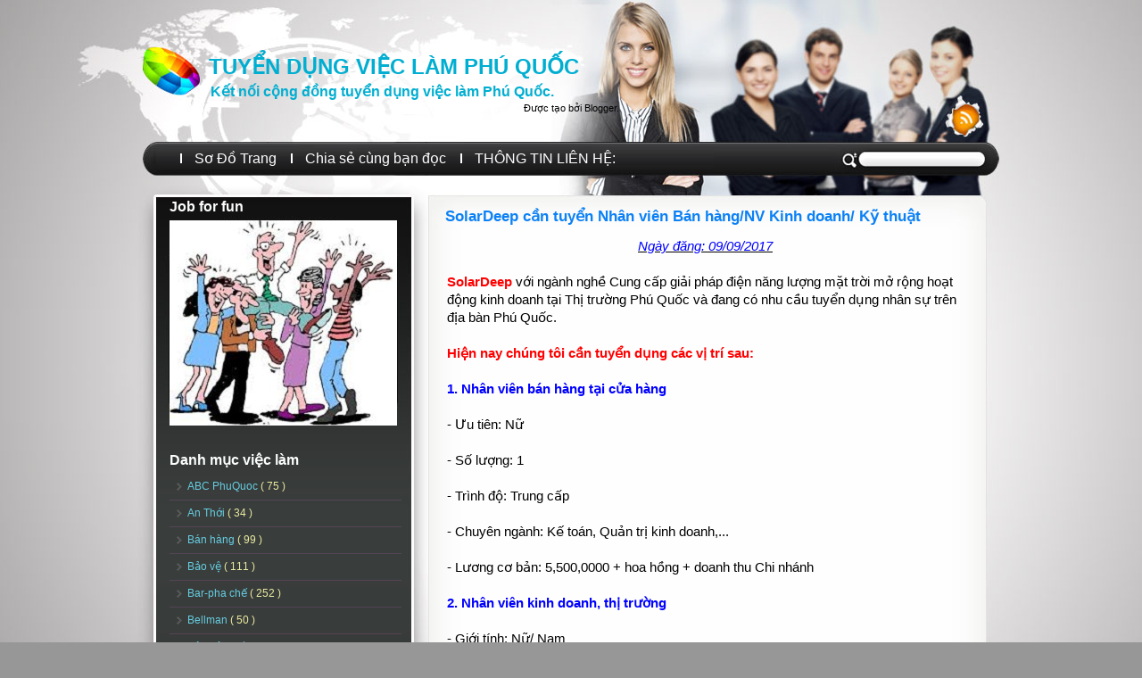

--- FILE ---
content_type: text/html; charset=UTF-8
request_url: http://www.vieclamphuquoc.net/2017/08/solardeep-can-tuyen-nhan-vien-ban.html
body_size: 17328
content:
<!DOCTYPE html>
<html dir='ltr' xmlns='http://www.w3.org/1999/xhtml' xmlns:b='http://www.google.com/2005/gml/b' xmlns:data='http://www.google.com/2005/gml/data' xmlns:expr='http://www.google.com/2005/gml/expr'>
<head>
<link href='https://www.blogger.com/static/v1/widgets/2944754296-widget_css_bundle.css' rel='stylesheet' type='text/css'/>
<meta content='text/html; charset=UTF-8' http-equiv='Content-Type'/>
<meta content='blogger' name='generator'/>
<link href='http://www.vieclamphuquoc.net/favicon.ico' rel='icon' type='image/x-icon'/>
<link href='http://www.vieclamphuquoc.net/2017/08/solardeep-can-tuyen-nhan-vien-ban.html' rel='canonical'/>
<link rel="alternate" type="application/atom+xml" title="TUYỂN DỤNG VIỆC LÀM PHÚ QUỐC - Atom" href="http://www.vieclamphuquoc.net/feeds/posts/default" />
<link rel="alternate" type="application/rss+xml" title="TUYỂN DỤNG VIỆC LÀM PHÚ QUỐC - RSS" href="http://www.vieclamphuquoc.net/feeds/posts/default?alt=rss" />
<link rel="service.post" type="application/atom+xml" title="TUYỂN DỤNG VIỆC LÀM PHÚ QUỐC - Atom" href="https://www.blogger.com/feeds/5001265900550767460/posts/default" />

<link rel="alternate" type="application/atom+xml" title="TUYỂN DỤNG VIỆC LÀM PHÚ QUỐC - Atom" href="http://www.vieclamphuquoc.net/feeds/453657524515954639/comments/default" />
<!--Can't find substitution for tag [blog.ieCssRetrofitLinks]-->
<meta content='http://www.vieclamphuquoc.net/2017/08/solardeep-can-tuyen-nhan-vien-ban.html' property='og:url'/>
<meta content='SolarDeep cần tuyển Nhân viên Bán hàng/NV Kinh doanh/ Kỹ thuật' property='og:title'/>
<meta content='Thông tin tuyển dụng việc làm Phú Quốc mới nhất: Nhà hàng, Khách sạn, Resort Spa, doanh nghiệp SXKD tại Phú Quốc.' property='og:description'/>
<title>
SolarDeep cần tuyển Nhân viên Bán hàng/NV Kinh doanh/ Kỹ thuật
        | 
        TUYỂN DỤNG VIỆC LÀM PHÚ QUỐC
</title>
<style id='page-skin-1' type='text/css'><!--
/*
Theme Name: Business Rival Business Friends
Theme URI: http://www.ezwpthemes.com/templates/business-rival-business-friends.html
Description: This theme is designed and coded by <a href="http://www.ezwpthemes.com/">EZwpthemes</a>.
Version: 1.0
Author: EZwpthemes
Author URI: http://www.ezwpthemes.com/
Tags: light, fixed width, two columns, left sidebar, threaded comments, widget ready, pagenavi, social bookmarking, valid xhtml, valid css
*/
.Navbar {display: none !important;}
/* Variable definitions
====================
<Variable name="bgcolor" description="Page Background Color"
type="color" default="#fff">
<Variable name="textcolor" description="Text Color"
type="color" default="#333">
<Variable name="linkcolor" description="Link Color"
type="color" default="#58a">
<Variable name="pagetitlecolor" description="Blog Title Color"
type="color" default="#666">
<Variable name="descriptioncolor" description="Blog Description Color"
type="color" default="#999">
<Variable name="titlecolor" description="Post Title Color"
type="color" default="#c60">
<Variable name="bordercolor" description="Border Color"
type="color" default="#ccc">
<Variable name="sidebarcolor" description="Sidebar Title Color"
type="color" default="#999">
<Variable name="sidebartextcolor" description="Sidebar Text Color"
type="color" default="#666">
<Variable name="visitedlinkcolor" description="Visited Link Color"
type="color" default="#999">
<Variable name="bodyfont" description="Text Font"
type="font" default="normal normal 100% Georgia, Serif">
<Variable name="headerfont" description="Sidebar Title Font"
type="font"
default="normal normal 78% 'Trebuchet MS',Trebuchet,Arial,Verdana,Sans-serif">
<Variable name="pagetitlefont" description="Blog Title Font"
type="font"
default="normal normal 200% Georgia, Serif">
<Variable name="descriptionfont" description="Blog Description Font"
type="font"
default="normal normal 78% 'Trebuchet MS', Trebuchet, Arial, Verdana, Sans-serif">
<Variable name="postfooterfont" description="Post Footer Font"
type="font"
default="normal normal 78% 'Trebuchet MS', Trebuchet, Arial, Verdana, Sans-serif">
<Variable name="startSide" description="Side where text starts in blog language"
type="automatic" default="left">
<Variable name="endSide" description="Side where text ends in blog language"
type="automatic" default="right">
*/
/* (CSS Start) */
/* Based on YUI http://developer.yahoo.com/yui/reset/
and Eric Meyer http://meyerweb.com/eric/tools/css/reset/index.html */
body, h1, h2, h3, h4, h5, h6, hr, p, blockquote,
dl, dt, dd, ul, ol, li,
pre, code, form, div, fieldset, legend, button, input, textarea, th, td {
margin: 0;
padding: 0;
}
fieldset, img {
border: 0;
}
/* remember to define focus styles! */
:focus {
outline: 0;
}
address, caption, cite, code, dfn,
em, strong, th, var, optgroup {
font-style: normal;
font-weight: normal;
}
#blog_title ,.post_title ,h1 ,h2 ,h3 ,h4, h5, h6 {
font-size: 100%;
font-weight: normal;
}
abbr, acronym {
border: 0;
font-variant: normal;
}
input, button, textarea,
select, optgroup, option {
font-family: inherit;
font-size: inherit;
font-style: inherit;
font-weight: inherit;
}
code, kbd, samp, tt {
font-size: 100%;
}
/*@purpose To enable resizing for IE */
input, button, textarea, select {
font-size: 100%;
}
body {
line-height: 1.2;
}
ol, ul {
list-style: none;
}
/* tables still need 'cellspacing="0"' in the markup */
table {
border-collapse: collapse;
border-spacing: 0;
}
caption, th {
text-align: left;
}
sup, sub {
font-size: 100%;
vertical-align: baseline;
}
/* remember to highlight anchors and inserts somehow! */
ins {
text-decoration: none;
}
blockquote, q {
quotes: none;
}
blockquote:before, blockquote:after,
q:before, q:after {
content: '';
content: none;
}
/* Define */
h1 {
font-size: 2.8em;
}
h2, h3, h4 {
font-size: 2em;
}
a {
text-decoration: none;
}
blockquote {
margin: 5px 20px;
padding: 5px;
}
blockquote p, code {
padding: 10px 20px;
display: block;
}
code {
display: block;
margin: 5px 20px;
}
strong, em, caption, th {
font-style: normal;
font-weight: bold;
}
cite {
font-style: italic;
font-weight: normal;
}
sub, sup {
font-size: .8em;
}
sub {
vertical-align: sub;
}
sup {
vertical-align: super;
}
small {
font-size: 1em;
}
:focus {
outline: 1px #666 dotted;
}
input:focus, div:focus {
outline: 0;
}
input {
margin: 3px;
vertical-align: middle;
}
/* Layout */
body {
font-size: 70.5%; /* Resets 1em to 10px */
color: #000;
background: #fff;
line-height: 1.4;
}
#outer-wrapper , #wrap2 , #wrap4 ,
#header-wrapper , #content-wrapper , #footer-wrapper {
margin: 0 auto;
}
#header-wrapper {
position: relative;
}
/* Wordpress */
.entry p {
margin: 10px 0 10px 0;
}
.entry ul {
padding-left: 20px;
list-style-type: square;
}
.entry ol {
padding-left: 25px;
list-style-type: decimal;
}
.entry h1, .entry h2, .entry h3, .entry h4, .entry h5, .entry h6 {
font-weight: bold;
margin: 5px 0;
}
acronym, abbr, span.caps {
font-size: 0.9em;
letter-spacing: .07em;
cursor: help;
border-bottom: 1px dashed #666;
}
.endline {
clear: both;
}
/* Images */
p img {
max-width: 100%; /* not working in IE6 */
}
img.centered {
display: block;
margin-left: auto;
margin-right: auto;
}
img.alignright {
padding: 4px;
margin: 0 0 2px 7px;
display: inline;
}
img.alignleft {
padding: 4px;
margin: 0 7px 2px 0;
display: inline;
}
.alignright {
float: right;
}
.alignleft {
float: left
}
/* Captions */
.aligncenter, div.aligncenter {
display: block;
margin-left: auto;
margin-right: auto;
}
.wp-caption {
border: 1px solid #ddd;
text-align: center;
background-color: #f3f3f3;
padding-top: 4px;
margin: 10px;
}
.wp-caption img {
border: 0 none;
}
.wp-caption p.wp-caption-text {
font-size: 11px;
line-height: 17px;
padding: 0 4px 5px;
}
/* Clear Fix */
.clearfix:after {
content: ".";
display: block;
height: 0;
clear: both;
visibility: hidden;
}
.clearfix {
display: inline-block;
}
/* Hide from IE Mac \*/
.clearfix {
display: block;
}
/* End hide from IE Mac */
/* end of clearfix */
/* Global */
body {
color: #000;
background: #989797 url(https://blogger.googleusercontent.com/img/b/R29vZ2xl/AVvXsEi4p9baYXM3V1vb3xG56zPNyLd9XZFDletDdbbu8tcwnLgCYfWMCf0LxOAsLMGIATsTqBjgVUxYhNVFa9CWjKJxehrPG6AcFfDbaqJUmaPB_Xn0EeynvQenbfQ0utyNkpRHI9JHZ8atsixn/s0/body_bg.jpg) center top repeat-y;
font-family: Verdana, Geneva, sans-serif;
}
a, .post a {
text-decoration: none;
color: #000000;
}
a:hover, .post a:hover {
color: #900;
text-decoration: none;
}
#blog_title ,.post-title ,h1 ,h2 ,h3 ,h4 {
font-family: Arial, Helvetica, sans-serif;
font-weight: bold;
}
blockquote, code {
color: #333;
font-family: Verdana, Geneva, sans-serif;
border: 1px dashed #999;
}
blockquote {
background: #F8F4AB;
}
code {
background: #F5D582;
}
/* Layout */
#outer-wrapper {
min-width: 998px; /* not working in IE6 */
overflow: hidden;
background: url(https://blogger.googleusercontent.com/img/b/R29vZ2xl/AVvXsEgfn6IhGOM_1P8tK1UW7QArhtdQzg5DDcIRgN6_6MnP2oxK68Sg1cjrXNEZg-6YKNHUXUAq0kAFwoCAR3bofZRjBK8I5Vycylc1CROodiuuooZwJmq0VgB6Ycd5085d_ubMw66pHDzc7XG1/s0/container_bg.jpg) repeat-y center top;
}
#wrap2 {
padding: 0 0 5px 0;
background: url(https://blogger.googleusercontent.com/img/b/R29vZ2xl/AVvXsEgQAZeQS2s1kMTmVyGSCjR-IsoPhLWhJDxnc-JKoZXk3zDtvXWpLFPVQYJl2sNXAdx5Nzue8Sfl_8dD3mGxLvYE-2_xdmzJ9O68k-kE-Q3yVUFYRmxXyqqjiioDEqMBMTsWXn460rdKXZgJ/s0/bottom_frame.jpg) no-repeat center bottom;
}
#wrap4 {
background: url(https://blogger.googleusercontent.com/img/b/R29vZ2xl/AVvXsEjiZbHr-oYDuOOjcWCLdAwl-S97-UkDfiAOY4-5pvN8YdNxq4Y85PXZq4nDnElAtiCKh2_f-l8wE3CMKYVHIFHMlCIiiqu_YuWKzwbIFgr_3jYJv5hxm5CtUtgzcoWMZAzwxBOoXSbs4xlU/s0/top_frame.jpg) no-repeat center top;
}
#wrap5 {
margin: 0 auto;
background: url(https://blogger.googleusercontent.com/img/b/R29vZ2xl/AVvXsEicOaVlwLt1xDy4F7WdD2u_dUdn1oBMeGydIYAcwiNYR_DwcBJjCF20Tzc6QHWdWAjCRxcUjm3S35MWSxLF7WkfU7sRF8d_knKhTNiSjBmc35P4UioAhLhJxFg3xssI_52TyOmVC8slqS81/s0/top_container.jpg) no-repeat center 234px;
}
#header-wrapper , #content-wrapper , #footer-wrapper {
width: 998px;
}
#header-wrapper {
height: 218px;
}
#content-wrapper {
min-height: 900px;
padding: 0px 0 40px 0;
}
#footer-wrapper {
clear: both;
height: 44px;
position: relative;
}
/* Footer */
.credit {
font-size: 1.1em;
text-align: center;
padding: 0px 100px 0px 100px;
}
.credit, .credit a, .credit a:hover {
color: #AFADAD;
}
/* Header */
#header-wrapper #blog_title {
font-size: 2.1em; /* Blog Title */
padding: 59px 200px 0px 93px;
text-align: left;
}
#header-wrapper h2 {
font-size: 1.4em; /* Blog Description */
text-align: left;
padding: 0px 200px 0px 95px;
}
#header-wrapper #blog_title, #header-wrapper #blog_title a, #header-wrapper h2 {
color: #00AED1;
}
/* menu */
#menu {
width: 679px;
height: 26px;
position: absolute;
left: 61px;
top: 162px;
overflow: hidden;
}
#menu ul li {
padding: 0 16px;
font-size: 1.4em; /* Menu Font Size */
font-weight: bold;
text-align: center;
float: left;
background: url(https://blogger.googleusercontent.com/img/b/R29vZ2xl/AVvXsEgE6RQCraAwsqKHIQ1hnPYMIv2wOJAK_JZYNgIXl_bNrxUh8Jv_gLMQC8dCwTGHJni9_jArwhbd-0XrGJ-t4QzNXbjo9JFiICxZY2ijSCjJOakMsLtnUWSK7kT_r4sYUBiKuVvBGesfMGul/s0/menu_line.jpg) no-repeat left 10px;
}
#menu ul li.menu_first {
background: none;
}
#menu ul li a {
padding: 0px 0 0px 0px;
line-height: 2;
color: #FFFEFE;
}
#menu ul li a:hover {
color: #fc0;
}
#menu ul ul li {
font-size: 1em;
}
/* searchform */
#searchform {
overflow: hidden;
position: absolute;
left: 804px;
top: 171px;
}
.searchtext {
width: 127px;
color: #000;
border: 0;
font-size: 1.2em;
background: url(https://blogger.googleusercontent.com/img/b/R29vZ2xl/AVvXsEgM3c5NfwPBc1-QeYl-bv5PKZZeDI2F-IQMK0reF40gGBOIZ_KOQJCPf5Zk5ggLtl3Lr97gv5luH-6ePn1NIlZbUASSQqcfddv0LYYbUrg0uU6zsKIpDazo_5zb_5lLE9hY2c5Frke4RN3P/s0/spacer.gif);
padding: 0;
margin: 0px 0px 0px 7px;
float: left;
}
#searchsubmit {
border: 0;
margin: 0 0 0px 0;
width: 19px;
height: 16px;
float: left;
}
#rss {
position: absolute;
left: 931px;
top: 123px;
}
#rss img {
width: 21px;
height: 21px;
}
/* Content */
#main-wrapper {
width: 607px;
padding: 13px 0px 0 0px;
display: inline;
margin: 0 45px 0 0;
float: right;
}
.post {
padding: 0px 0 2px 0;
margin: 0px 0 2px 0px;
background: url(https://blogger.googleusercontent.com/img/b/R29vZ2xl/AVvXsEimM9F71NfVOvVHbNZam8o6HydiH9J0luu0i1gqt2tm1fueUlYG2PwifWcKv9878z7NQxBItHjIZ72NgHN-frCtZUSR13PUKiCMsymBq0FkX_hvG-YFoVnlOheBUA98DkSlxWvQI6T739CG/s0/post_line.jpg) center bottom no-repeat;
}
.post .post-title {
margin: 0px 0px 0 0px;
padding: 0px 10px 0px 12px;
font-size: 17px; /* Post Title */
font-weight: bold;
font-family: Arial;
}
.post .post-title a {
color: #0c81f5;
}
.post .post-title a:hover {
color: #0691B0;
}
.edit_post {
width: 83%;
color: #333;
margin: 0 auto;
margin-top: 10px;
padding: 5px 10px;
background: #ffc;
border: 1px dashed #999;
}
.edit_post a {
font-style: italic;
color: #33C;
}
.edit_post a.post-edit-link {
margin-right: 15px;
font-style: normal;
color: #E5631C;
text-decoration: underline;
}
.edit_post a:hover.post-edit-link {
color: #33c;
}
.post_path span {
color: #706ED6;
}
.post_path a:hover {
text-decoration: underline;
}
.postmetadata a {
text-decoration: underline;
}
.entry {
width: 580px;
overflow: hidden;
margin: 0 auto;
padding: 2px 0;
font-size: 1.3em;
}
.entry a {
color: #1f85da;
text-decoration: underline;
}
.tags, .tags a, .postmetadata, .postmetadata a {
color: #75b37c;
}
.post_path {
font-size: 1.1em;
margin: 0 0 0 22px;
padding: 7px 27px 12px 15px;
background: url(https://blogger.googleusercontent.com/img/b/R29vZ2xl/AVvXsEg6PR-OqxnIZ3PVMvJOJs9ZVsEvWWzN3Iw-9H7VgZWfiky3hfkZFV3-337pkiXMIiePixC7bMY_Vxei6SigTd6ic2t_TSdXwBa4P-Alu4t1AgBu5w8szK6INyTrwFbSdZhJ9EoViVfHOQxq/s0/arrow.gif) left 10px no-repeat;
}
.postmetadata {
padding: 2px 22px 0 22px;
text-align: right;
font-size: 1.1em;
}
.tags {
font-size: 1.2em;
margin: 10px 30px 0 22px;
}
.tags a {
text-decoration: underline;
}
.read_comments {
margin: 0px 18px 0 0px;
text-align: left;
font-weight: normal;
padding: 17px 0px 17px 22px;
}
.bookmark {
margin: 15px 0 0 20px;
}
.wp-pagenavi {
padding: 5px 12px 5px 12px;
line-height: 20px;
}
.post-footer {
padding: 5px 8px;
}
.read_comments a {
font-size: 1.1em;
color: #B1B0B0;
padding: 13px 10px 13px 10px;
background: url(https://blogger.googleusercontent.com/img/b/R29vZ2xl/AVvXsEgKKCisaEcTvHS1i93RLxzhQacCY782XgPWh6pKBNNmPxZsBRzQhWPGOKL_GhmGiFOifEdZZMtNUcvnzozXZdrdPc9Qn1Qvypi3tLiwfj2IpHdZSlGdQS4_FXtFL-QjgYI3Swengrnwx1J2/s0/read_comments.jpg) no-repeat left 9px;
text-align: left;
}
.read_comments a:hover {
color: #fc0;
}
.notfound {
margin: 100px auto;
text-align:center;
font-size: 4em;
font-weight: bold;
color: #7e2d17;
}
/* welcome */
#welcome {
color: #B9B7B7;
font-weight: normal;
font-size: 11px;
padding: 9px 0px 1px 3px;
}
#welcome p {
width: 217px;
height: 122px;
padding: 0px 0 0px 0px;
overflow: hidden;
}
/* Sidebar */
#sidebar-wrapper {
width: 270px;
display: inline;
padding: 0px 0px 285px 0px;
margin: 0px 0px 0px 42px;
overflow: hidden;
float: left;
position: relative;
color: #ececa0;
}
#sidebar_main {
padding: 0px 0 0px 0;
margin: 0px 0 0 0;
}
#sidebar_main h2 {
padding: 0px 20px 4px 5px;
font-size: 16px;
color: #FCFDFD;
position: relative;
}
#sidebar_main .widget {
overflow: hidden;
font-size: 1.1em;
padding: 3px 0 20px 2px;
}
#sidebar_main ul li a {
color: #66cde0;
}
#sidebar_main ul li a:hover {
color: #fff;
}
#sidebar_main .widget-content {
padding: 0 3px 0 5px;
background: none;
}
#sidebar_main ul ul li {
font-size: 1em;
border: none;
padding: 6px 6px 6px 20px;
background: url(https://blogger.googleusercontent.com/img/b/R29vZ2xl/AVvXsEiSuxHPgVJ6X-3iMaLwkSnZWGPPoEGFVA-WRf_cUgwhBsxA3F_03XlC7vxBsauUxbpglYfns7WwQ5HeDbX219gJCuEGyHYsaXznqUqflWRD2VWaMnnAUB5XjO4CwYZUf8Ni2o3VtRGNxydw/s0/sidebar_li.png) no-repeat 8px 10px;
border-bottom: 1px solid #545;
overflow: hidden;
}
#sidebar_main ul ul ul {
padding: 0;
margin: 0;
}
#sidebar_main ul ul ul li {
font-size: 1em;
margin: 0;
width: 90%;
border-bottom: none;
}
#sidebar_main .textwidget {
margin: 7px 0;
}
#sidebar-wrapper select {
font-size: 1em;
margin: 7px 0 0px 30px;
width: 75%;
}
#sidebar-wrapper ul li div ,#sidebar_ul li object {
padding: 5px 10px;
}
#sidebar-wrapper ul li div div {
padding: 0;
}
/* PageNavi*/
.wp-pagenavi a {
padding: 2px 4px;
margin: 2px;
text-decoration: none;
border: 1px solid #06c;
color: #06c;
background-color: #fff;
}
.wp-pagenavi a:hover {
border: 1px solid #000;
color: #000;
}
.wp-pagenavi span.pages, .wp-pagenavi span.current, .wp-pagenavi span.extend {
padding: 2px 4px;
margin: 2px;
border: 1px solid #000;
color: #000;
background-color: #fff;
}
/* Calendar */
#wp-calendar {
empty-cells: show;
margin: 0px auto 0;
margin-bottom: 15px;
width: 100%;
color: #ccc;
}
#wp-calendar #next a {
padding-right: 10px;
text-align: right;
font-size: 11px;
}
#wp-calendar #prev a {
padding-left: 10px;
text-align: left;
font-size: 11px;
}
#wp-calendar a {
display: block;
font-weight: bold;
text-decoration: none;
}
#wp-calendar a:hover {
background: #fc0;
color: #000;
}
#wp-calendar caption {
text-align: center;
padding-bottom: 10px;
width: 100%;
font: bold 13px Verdana, Arial, Sans-Serif;
}
#wp-calendar td {
text-align: center;
padding: 3px 0;
font-size: 12px;
text-align: center;
}
#wp-calendar th {
text-align: center;
font-style: normal;
font-size: 12px;
text-transform: capitalize;
}
/* Social Bookmarking */
.bookmark ul {
display: inline;
}
.bookmark ul li {
background: none;
display: inline;
list-style-type: none;
}
.bookmark_line img {
border: 0;
}
/* Comments */
h3#comments {
padding: 0 22px 0 22px;
}
h3#comments, #respond h3 {
padding-top: 10px;
font-size: 1.4em;
color: #333;
}
#commentform {
margin: 5px 0 0 0px;
}
#commentform input {
width: 170px;
padding: 2px;
margin: 5px 5px 1px 0;
font: 0.9em 'Lucida Grande', Verdana, Arial, Sans-Serif;
}
#commentform textarea {
width: 98%;
padding: 2px;
font: 0.9em 'Lucida Grande', Verdana, Arial, Sans-Serif;
}
#commentform p {
margin: 5px 0;
font-family: 'Lucida Grande', Verdana, Arial, Sans-Serif;
}
#commentform #submit {
margin: 0 0 5px auto;
float: right;
}
#respond {
width: 93%;
padding: 0 0 0 0px;
color: #333;
margin: 0 auto;
margin-left: 22px;
}
#respond:after {
content: ".";
display: block;
height: 0;
clear: both;
visibility: hidden;
}
.commentlist {
padding: 0 0 0 0px;
margin: 0 auto;
width: 93%;
margin-left: 22px;
}
.commentlist li {
margin: 15px 0 0px;
padding: 5px 5px 10px 10px;
list-style: none;
font-weight: bold;
font: 0.9em 'Lucida Grande', Verdana, Arial, Sans-Serif;
}
.commentlist li ul li {
margin-right: -5px;
margin-left: 10px;
font-size: 1em;
}
.commentlist p {
margin: 10px 5px 10px 0;
font-weight: normal;
line-height: 1.5em;
font-size: 1.2em;
text-transform: none;
}
.commentlist li .avatar {
float: right;
border: 1px solid #333;
padding: 2px;
background: #fff;
}
.commentlist li a {
color: #000;
}
.commentlist cite, .commentlist cite a {
font-weight: bold;
font-style: normal;
font-size: 1.2em;
}
#main-wrapper .comment-body p a {
text-decoration: underline;
}
.nocomments {
text-align: center;
}
.commentmetadata {
font-size: 1.2em;
display: block;
font-weight: normal;
}
.thread-alt {
background-color: #dcbea4;
}
.thread-even {
background-color: #e3cbb3;
}
.depth-1 {
border: 1px solid #000;
}
.alt {
border-left: 1px solid #666; /* odd page */
background-color: #C29581;
padding: 10px;
}
.even {
border-left: 1px solid #666; /* even page */
background-color: #D0AD9E;
}
/* For Blogger */ #sidebar_main ul li div { padding: 0; margin:0; } #sidebar_main ul ul { background: none; } #sidebar_sub ul li div { padding: 0; margin: 0;} #comments { width: 85%; margin: 0 auto;}
#sidebar-wrapper #sidebar-main {
margin: 0;
padding: 0;
}
#sidebar_sub #sidebar-sub {
margin: 0;
padding: 0;
}
#welcome1 .widget {
padding: 0;
margin: 0;
}
#sidebar-wrapper #ArchiveList ul li {
padding-left: 0;
}
#sidebar-wrapper #ArchiveList ul ul li {
padding-left: 8px;
}
body#layout #searchform {
display: none;
}
body#layout #rss {
display: none;
}
#ArchiveList ul li {text-indent: 0!important;}
#comments {
padding-left: 15px;
}
#comments h4 {
margin:1em 0;
font-weight: bold;
font-size: 1.2em;
line-height: 1.4em;
text-transform:uppercase;
letter-spacing:.2em;
color: #999999;
}
#comments-block {
margin:1em 0 1.5em;
line-height:1.6em;
}
#comments-block .comment-author {
margin:.5em 0;
}
#comments-block .comment-body {
margin:.25em 0 0;
}
#comments-block .comment-footer {
margin:-.25em 0 2em;
line-height: 1.4em;
text-transform:uppercase;
letter-spacing:.1em;
}
#comments-block .comment-body p {
margin:0 0 .75em;
}
.deleted-comment {
font-style:italic;
color:gray;
}
#blog-pager-newer-link {
float: left;
}
#blog-pager-older-link {
float: right;
}
#blog-pager {
padding: 0 15px;
text-align: center;
}
.feed-links {
display:none;
}
#calendarDisplay {
display: none;
}
#bcalendar {
width: 100%;
}
#bcNavigation {
display: none;
}
.BlogArchive ul ul ul li { width: 100%;}
/* (CSS End) */

--></style>
<style type='text/css'>
#related-posts {
margin: 15px 0px;
}
#related-posts h2 {
font-size: 27px;
font-weight: normal;
color: #800080;
text-shadow: 1px 0px 2px #888;
margin-bottom: 0.1em;
}
#related-posts a {
font-size: 14px;
color: #e60000;
text-transform: capitalize;
border-bottom:1px dotted #E2E2E2;
display:block;
padding:10px;
text-decoration: none;
}
#related-posts a:hover {
color: #555;
background: #F4F4F4;
}
#related-posts ul {
padding: 0px;
list-style-type: none;
background: #f9f9f9;
border-left: 5px solid #f2f2f2;
}
#related-posts li {
padding: 0px;
}
</style>
<script type='text/javascript'>
var relatedpoststitle="Tin đăng liên quan ";
</script>
<script type='text/javascript'>
//<![CDATA[
var relatedTitles=new Array();var relatedTitlesNum=0;var relatedUrls=new Array();function related_results_labels(json){for(var i=0;i<json.feed.entry.length;i++){var entry=json.feed.entry[i];relatedTitles[relatedTitlesNum]=entry.title.$t;for(var k=0;k<entry.link.length;k++){if(entry.link[k].rel=='alternate'){relatedUrls[relatedTitlesNum]=entry.link[k].href;relatedTitlesNum++;break}}}}function removeRelatedDuplicates(){var tmp=new Array(0);var tmp2=new Array(0);for(var i=0;i<relatedUrls.length;i++){if(!contains(tmp,relatedUrls[i])){tmp.length+=1;tmp[tmp.length-1]=relatedUrls[i];tmp2.length+=1;tmp2[tmp2.length-1]=relatedTitles[i]}}relatedTitles=tmp2;relatedUrls=tmp}function contains(a,e){for(var j=0;j<a.length;j++){if(a[j]==e){return true}};return false}function printRelatedLabels(currenturl){for(var i=0;i<relatedUrls.length;i++){if(relatedUrls[i]==currenturl){relatedUrls.splice(i,1);relatedTitles.splice(i,1)}}var r=Math.floor((relatedTitles.length-1)*Math.random());var i=0;if(relatedTitles.length>1){document.write('<h2>'+relatedpoststitle+'</h2>')}document.write('<ul>');while(i<relatedTitles.length&&i<20&&i<maxresults){document.write('<li><a href="'+relatedUrls[r]+'">'+relatedTitles[r]+'</a></li>');if(r<relatedTitles.length-1){r++}else{r=0}i++}document.write('</ul>');relatedUrls.splice(0,relatedUrls.length);relatedTitles.splice(0,relatedTitles.length);}
//]]>
</script>
<link href='https://www.blogger.com/dyn-css/authorization.css?targetBlogID=5001265900550767460&amp;zx=63ef9063-8cb0-49e2-890f-b16ea60f02d6' media='none' onload='if(media!=&#39;all&#39;)media=&#39;all&#39;' rel='stylesheet'/><noscript><link href='https://www.blogger.com/dyn-css/authorization.css?targetBlogID=5001265900550767460&amp;zx=63ef9063-8cb0-49e2-890f-b16ea60f02d6' rel='stylesheet'/></noscript>
<meta name='google-adsense-platform-account' content='ca-host-pub-1556223355139109'/>
<meta name='google-adsense-platform-domain' content='blogspot.com'/>

</head>
<body>
<div id='fb-root'></div>
<script>(function(d, s, id) {
  var js, fjs = d.getElementsByTagName(s)[0];
  if (d.getElementById(id)) return;
  js = d.createElement(s); js.id = id;
  js.src = "//connect.facebook.net/vi_VN/sdk.js#xfbml=1&version=v2.5";
  fjs.parentNode.insertBefore(js, fjs);
}(document, 'script', 'facebook-jssdk'));</script>
<div id='outer-wrapper'>
<div id='top_bg'>
<div id='bottom_bg'>
<div id='wrap2'>
<div id='wrap3'>
<div id='wrap4'>
<div id='wrap5'>
<!-- skip links for text browsers -->
<span id='skiplinks' style='display:none;'>
<a href='#main'>
                      skip to main 
                    </a>
                    |
                    <a href='#sidebar'>
                      skip to sidebar
                    </a>
</span>
<!-- (Header-wrapper Start) -->
<div id='header-wrapper'>
<div class='header section' id='header'><div class='widget Header' data-version='1' id='Header1'>
<div id='header-inner'>
<div class='titlewrapper'>
<div class='title' id='blog_title'>
<a href='http://www.vieclamphuquoc.net/'>
TUYỂN DỤNG VIỆC LÀM PHÚ QUỐC
</a>
</div>
</div>
<div class='descriptionwrapper'>
<h2>
Kết nối cộng đồng tuyển dụng việc làm Phú Quốc.
</h2>
</div>
</div>
</div></div>
<div class='header-tabs section' id='header-tabs'><div class='widget Attribution' data-version='1' id='Attribution1'>
<div class='widget-content' style='text-align: center;'>
Được tạo bởi <a href='https://www.blogger.com' target='_blank'>Blogger</a>.
</div>
<div class='clear'></div>
</div><div class='widget PageList' data-version='1' id='PageList8'>
<div class='widget-content' id='menu'>
<ul>
<li>
<a href='http://www.vieclamphuquoc.net/p/so-o-trang.html'>
Sơ Đồ Trang
</a>
</li>
<li>
<a href='http://www.vieclamphuquoc.net/search/label/ABC%20PhuQuoc'>
Chia sẻ cùng bạn đọc
</a>
</li>
<li>
<a href='http://www.vieclamphuquoc.net/p/thong-tin-lien-he_11.html'>
THÔNG TIN LIÊN HỆ:
</a>
</li>
</ul>
<div class='clear'></div>
</div>
</div>
</div>
<div id='searchform'>
<form action='http://www.vieclamphuquoc.net/search/' method='get'>
<input alt='Search' id='searchsubmit' src='https://blogger.googleusercontent.com/img/b/R29vZ2xl/AVvXsEgM3c5NfwPBc1-QeYl-bv5PKZZeDI2F-IQMK0reF40gGBOIZ_KOQJCPf5Zk5ggLtl3Lr97gv5luH-6ePn1NIlZbUASSQqcfddv0LYYbUrg0uU6zsKIpDazo_5zb_5lLE9hY2c5Frke4RN3P/s0/spacer.gif' type='image' value=''/>
<input class='searchtext' id='s' name='q' type='text' value=''/>
</form>
</div>
<div id='rss'>
<a href='http://www.vieclamphuquoc.net/feeds/posts/default'>
<img alt='RSS' src='https://blogger.googleusercontent.com/img/b/R29vZ2xl/AVvXsEgM3c5NfwPBc1-QeYl-bv5PKZZeDI2F-IQMK0reF40gGBOIZ_KOQJCPf5Zk5ggLtl3Lr97gv5luH-6ePn1NIlZbUASSQqcfddv0LYYbUrg0uU6zsKIpDazo_5zb_5lLE9hY2c5Frke4RN3P/s0/spacer.gif'/>
</a>
</div>
</div>
<!-- (Header-wrapper End) -->
<!-- (Content-wrapper Start) -->
<div class='clearfix' id='content-wrapper'>
<div id='crosscol-wrapper' style='text-align:center'>
<div class='crosscol no-items section' id='crosscol'></div>
</div>
<!-- (Sidebar-wrapper Start) -->
<div class='clearfix' id='sidebar-wrapper'>
<div class='no-items section' id='welcome1'></div>
<div class='clearfix' id='sidebar_main'>
<ul>
<li>
<div class='section' id='sidebar-main'><div class='widget Image' data-version='1' id='Image5'>
<h2>Job for fun</h2>
<div class='widget-content'>
<img alt='Job for fun' height='230' id='Image5_img' src='https://blogger.googleusercontent.com/img/b/R29vZ2xl/AVvXsEiwb336LhYL_NHL6yUmtgDQDxVjunQrw8HBxLdzJJJ97Eciy4gEFu0FG4hyphenhyphenRWEUyZ1QotEgERzToqow1Rbp9DvQ4F2qU4IH4PEHSXVXJnSgQB-dWFrxlbEYgKE8_5zHJY5YiPhvq7T3G0p7/s1600/t%25E1%25BA%25A3i+xu%25E1%25BB%2591ng+%25283%2529.jpg' width='255'/>
<br/>
</div>
<div class='clear'></div>
</div><div class='widget Label' data-version='1' id='Label1'>
<h2>
Danh mục việc làm
</h2>
<div class='widget-content list-label-widget-content'>
<ul>
<li>
<a dir='ltr' href='http://www.vieclamphuquoc.net/search/label/ABC%20PhuQuoc'>
ABC PhuQuoc
</a>
<span dir='ltr'>
                                                (
                                                75
                                                )
                                              </span>
</li>
<li>
<a dir='ltr' href='http://www.vieclamphuquoc.net/search/label/An%20Th%E1%BB%9Bi'>
An Thới
</a>
<span dir='ltr'>
                                                (
                                                34
                                                )
                                              </span>
</li>
<li>
<a dir='ltr' href='http://www.vieclamphuquoc.net/search/label/B%C3%A1n%20h%C3%A0ng'>
Bán hàng
</a>
<span dir='ltr'>
                                                (
                                                99
                                                )
                                              </span>
</li>
<li>
<a dir='ltr' href='http://www.vieclamphuquoc.net/search/label/B%E1%BA%A3o%20v%E1%BB%87'>
Bảo vệ
</a>
<span dir='ltr'>
                                                (
                                                111
                                                )
                                              </span>
</li>
<li>
<a dir='ltr' href='http://www.vieclamphuquoc.net/search/label/Bar-pha%20ch%E1%BA%BF'>
Bar-pha chế
</a>
<span dir='ltr'>
                                                (
                                                252
                                                )
                                              </span>
</li>
<li>
<a dir='ltr' href='http://www.vieclamphuquoc.net/search/label/Bellman'>
Bellman
</a>
<span dir='ltr'>
                                                (
                                                50
                                                )
                                              </span>
</li>
<li>
<a dir='ltr' href='http://www.vieclamphuquoc.net/search/label/B%E1%BB%99%20ph%E1%BA%ADn%20B%E1%BA%BFp'>
Bộ phận Bếp
</a>
<span dir='ltr'>
                                                (
                                                337
                                                )
                                              </span>
</li>
<li>
<a dir='ltr' href='http://www.vieclamphuquoc.net/search/label/B%E1%BB%99%20ph%E1%BA%ADn%20Kho'>
Bộ phận Kho
</a>
<span dir='ltr'>
                                                (
                                                34
                                                )
                                              </span>
</li>
<li>
<a dir='ltr' href='http://www.vieclamphuquoc.net/search/label/Bu%E1%BB%93ng%20ph%C3%B2ng'>
Buồng phòng
</a>
<span dir='ltr'>
                                                (
                                                255
                                                )
                                              </span>
</li>
<li>
<a dir='ltr' href='http://www.vieclamphuquoc.net/search/label/Cafe-Nh%C3%A0%20h%C3%A0ng'>
Cafe-Nhà hàng
</a>
<span dir='ltr'>
                                                (
                                                268
                                                )
                                              </span>
</li>
<li>
<a dir='ltr' href='http://www.vieclamphuquoc.net/search/label/C%C3%A2y%20xanh'>
Cây xanh
</a>
<span dir='ltr'>
                                                (
                                                71
                                                )
                                              </span>
</li>
<li>
<a dir='ltr' href='http://www.vieclamphuquoc.net/search/label/Ch%C4%83m%20s%C3%B3c%20KH'>
Chăm sóc KH
</a>
<span dir='ltr'>
                                                (
                                                55
                                                )
                                              </span>
</li>
<li>
<a dir='ltr' href='http://www.vieclamphuquoc.net/search/label/C%C3%B4ng%20ngh%E1%BB%87-IT'>
Công nghệ-IT
</a>
<span dir='ltr'>
                                                (
                                                10
                                                )
                                              </span>
</li>
<li>
<a dir='ltr' href='http://www.vieclamphuquoc.net/search/label/C%E1%BB%A9u%20h%E1%BB%99'>
Cứu hộ
</a>
<span dir='ltr'>
                                                (
                                                74
                                                )
                                              </span>
</li>
<li>
<a dir='ltr' href='http://www.vieclamphuquoc.net/search/label/Du%20l%E1%BB%8Bch-D%E1%BB%8Bch%20v%E1%BB%A5'>
Du lịch-Dịch vụ
</a>
<span dir='ltr'>
                                                (
                                                252
                                                )
                                              </span>
</li>
<li>
<a dir='ltr' href='http://www.vieclamphuquoc.net/search/label/%C4%90%E1%BA%B7t%20ph%C3%B2ng'>
Đặt phòng
</a>
<span dir='ltr'>
                                                (
                                                41
                                                )
                                              </span>
</li>
<li>
<a dir='ltr' href='http://www.vieclamphuquoc.net/search/label/%C4%90%C3%B3n%20ti%E1%BA%BFp'>
Đón tiếp
</a>
<span dir='ltr'>
                                                (
                                                17
                                                )
                                              </span>
</li>
<li>
<a dir='ltr' href='http://www.vieclamphuquoc.net/search/label/Gi%C3%A1m%20s%C3%A1t-T%E1%BB%95%20tr%C6%B0%E1%BB%9Fng'>
Giám sát-Tổ trưởng
</a>
<span dir='ltr'>
                                                (
                                                158
                                                )
                                              </span>
</li>
<li>
<a dir='ltr' href='http://www.vieclamphuquoc.net/search/label/Giao%20Nh%E1%BA%ADn'>
Giao Nhận
</a>
<span dir='ltr'>
                                                (
                                                28
                                                )
                                              </span>
</li>
<li>
<a dir='ltr' href='http://www.vieclamphuquoc.net/search/label/Gi%C3%A1o%20vi%C3%AAn%20-%20%C4%90%C3%A0o%20t%E1%BA%A1o'>
Giáo viên - Đào tạo
</a>
<span dir='ltr'>
                                                (
                                                20
                                                )
                                              </span>
</li>
<li>
<a dir='ltr' href='http://www.vieclamphuquoc.net/search/label/Gi%E1%BA%B7t%20l%C3%A0'>
Giặt là
</a>
<span dir='ltr'>
                                                (
                                                19
                                                )
                                              </span>
</li>
<li>
<a dir='ltr' href='http://www.vieclamphuquoc.net/search/label/H.ch%C3%ADnh-Nh%C3%A2n%20s%E1%BB%B1'>
H.chính-Nhân sự
</a>
<span dir='ltr'>
                                                (
                                                105
                                                )
                                              </span>
</li>
<li>
<a dir='ltr' href='http://www.vieclamphuquoc.net/search/label/Hotel-Resort'>
Hotel-Resort
</a>
<span dir='ltr'>
                                                (
                                                547
                                                )
                                              </span>
</li>
<li>
<a dir='ltr' href='http://www.vieclamphuquoc.net/search/label/H%C6%B0%E1%BB%9Bng%20d%E1%BA%ABn%20vi%C3%AAn'>
Hướng dẫn viên
</a>
<span dir='ltr'>
                                                (
                                                32
                                                )
                                              </span>
</li>
<li>
<a dir='ltr' href='http://www.vieclamphuquoc.net/search/label/K%E1%BA%BF%20to%C3%A1n'>
Kế toán
</a>
<span dir='ltr'>
                                                (
                                                282
                                                )
                                              </span>
</li>
<li>
<a dir='ltr' href='http://www.vieclamphuquoc.net/search/label/K%E1%BB%B9%20thu%E1%BA%ADt-C%C6%A1%20%C4%91i%E1%BB%87n'>
Kỹ thuật-Cơ điện
</a>
<span dir='ltr'>
                                                (
                                                168
                                                )
                                              </span>
</li>
<li>
<a dir='ltr' href='http://www.vieclamphuquoc.net/search/label/L%C3%A1i%20xe'>
Lái xe
</a>
<span dir='ltr'>
                                                (
                                                105
                                                )
                                              </span>
</li>
<li>
<a dir='ltr' href='http://www.vieclamphuquoc.net/search/label/Lao%20%C4%91%E1%BB%99ng%20PT'>
Lao động PT
</a>
<span dir='ltr'>
                                                (
                                                203
                                                )
                                              </span>
</li>
<li>
<a dir='ltr' href='http://www.vieclamphuquoc.net/search/label/L%E1%BB%85%20t%C3%A2n'>
Lễ tân
</a>
<span dir='ltr'>
                                                (
                                                356
                                                )
                                              </span>
</li>
<li>
<a dir='ltr' href='http://www.vieclamphuquoc.net/search/label/Ng%C3%A2n%20h%C3%A0ng-T%C3%A0i%20ch%C3%ADnh'>
Ngân hàng-Tài chính
</a>
<span dir='ltr'>
                                                (
                                                42
                                                )
                                              </span>
</li>
<li>
<a dir='ltr' href='http://www.vieclamphuquoc.net/search/label/Ngo%E1%BA%A1i%20ng%E1%BB%AF'>
Ngoại ngữ
</a>
<span dir='ltr'>
                                                (
                                                1
                                                )
                                              </span>
</li>
<li>
<a dir='ltr' href='http://www.vieclamphuquoc.net/search/label/Part%20time'>
Part time
</a>
<span dir='ltr'>
                                                (
                                                73
                                                )
                                              </span>
</li>
<li>
<a dir='ltr' href='http://www.vieclamphuquoc.net/search/label/Ph%E1%BB%A5c%20v%E1%BB%A5'>
Phục vụ
</a>
<span dir='ltr'>
                                                (
                                                400
                                                )
                                              </span>
</li>
<li>
<a dir='ltr' href='http://www.vieclamphuquoc.net/search/label/Qu%E1%BA%A3n%20l%C3%BD-Gi%C3%A1m%20%C4%91%E1%BB%91c'>
Quản lý-Giám đốc
</a>
<span dir='ltr'>
                                                (
                                                148
                                                )
                                              </span>
</li>
<li>
<a dir='ltr' href='http://www.vieclamphuquoc.net/search/label/Sales-Marketing'>
Sales-Marketing
</a>
<span dir='ltr'>
                                                (
                                                308
                                                )
                                              </span>
</li>
<li>
<a dir='ltr' href='http://www.vieclamphuquoc.net/search/label/S%C6%A1n-M%E1%BB%99c-XD'>
Sơn-Mộc-XD
</a>
<span dir='ltr'>
                                                (
                                                17
                                                )
                                              </span>
</li>
<li>
<a dir='ltr' href='http://www.vieclamphuquoc.net/search/label/Spa-Gi%E1%BA%A3i%20tr%C3%AD'>
Spa-Giải trí
</a>
<span dir='ltr'>
                                                (
                                                117
                                                )
                                              </span>
</li>
<li>
<a dir='ltr' href='http://www.vieclamphuquoc.net/search/label/Thi%E1%BA%BFt%20k%E1%BA%BF-Ki%E1%BA%BFn%20tr%C3%BAc'>
Thiết kế-Kiến trúc
</a>
<span dir='ltr'>
                                                (
                                                45
                                                )
                                              </span>
</li>
<li>
<a dir='ltr' href='http://www.vieclamphuquoc.net/search/label/Thu%20Mua'>
Thu Mua
</a>
<span dir='ltr'>
                                                (
                                                31
                                                )
                                              </span>
</li>
<li>
<a dir='ltr' href='http://www.vieclamphuquoc.net/search/label/Thu%20ng%C3%A2n'>
Thu ngân
</a>
<span dir='ltr'>
                                                (
                                                121
                                                )
                                              </span>
</li>
<li>
<a dir='ltr' href='http://www.vieclamphuquoc.net/search/label/Th%C6%B0%20k%C3%BD-Tr%E1%BB%A3%20l%C3%BD'>
Thư ký-Trợ lý
</a>
<span dir='ltr'>
                                                (
                                                58
                                                )
                                              </span>
</li>
<li>
<a dir='ltr' href='http://www.vieclamphuquoc.net/search/label/Th%E1%BB%B1c%20t%E1%BA%ADp%20sinh'>
Thực tập sinh
</a>
<span dir='ltr'>
                                                (
                                                17
                                                )
                                              </span>
</li>
<li>
<a dir='ltr' href='http://www.vieclamphuquoc.net/search/label/Truy%E1%BB%81n%20th%C3%B4ng-Media'>
Truyền thông-Media
</a>
<span dir='ltr'>
                                                (
                                                12
                                                )
                                              </span>
</li>
<li>
<a dir='ltr' href='http://www.vieclamphuquoc.net/search/label/Tr%C6%B0%E1%BB%9Fng%20B%E1%BB%99%20Ph%E1%BA%ADn'>
Trưởng Bộ Phận
</a>
<span dir='ltr'>
                                                (
                                                146
                                                )
                                              </span>
</li>
<li>
<a dir='ltr' href='http://www.vieclamphuquoc.net/search/label/T%C6%B0%20v%E1%BA%A5n'>
Tư vấn
</a>
<span dir='ltr'>
                                                (
                                                18
                                                )
                                              </span>
</li>
<li>
<a dir='ltr' href='http://www.vieclamphuquoc.net/search/label/V%C4%83n%20ph%C3%B2ng%2F%C4%90i%E1%BB%81u%20h%C3%A0nh'>
Văn phòng/Điều hành
</a>
<span dir='ltr'>
                                                (
                                                53
                                                )
                                              </span>
</li>
<li>
<a dir='ltr' href='http://www.vieclamphuquoc.net/search/label/V%E1%BB%87%20sinh-T%E1%BA%A1p%20v%E1%BB%A5'>
Vệ sinh-Tạp vụ
</a>
<span dir='ltr'>
                                                (
                                                142
                                                )
                                              </span>
</li>
<li>
<a dir='ltr' href='http://www.vieclamphuquoc.net/search/label/V%E1%BB%8B%20tr%C3%AD%20kh%C3%A1c...'>
Vị trí khác...
</a>
<span dir='ltr'>
                                                (
                                                234
                                                )
                                              </span>
</li>
<li>
<a dir='ltr' href='http://www.vieclamphuquoc.net/search/label/X%C3%A2y%20D%E1%BB%B1ng'>
Xây Dựng
</a>
<span dir='ltr'>
                                                (
                                                54
                                                )
                                              </span>
</li>
<li>
<a dir='ltr' href='http://www.vieclamphuquoc.net/search/label/Y%20t%E1%BA%BF%20-%20D%C6%B0%E1%BB%A3c'>
Y tế - Dược
</a>
<span dir='ltr'>
                                                (
                                                38
                                                )
                                              </span>
</li>
</ul>
<div class='clear'></div>
</div>
</div><div class='widget Text' data-version='1' id='Text1'>
<h2 class='title'>
Thông tin liên hệ:
</h2>
<div class='widget-content'>
<div><span =""  style="color:red;"><b>tuyendungphuquoc@gmail.com</b></span></div><div><span =""  style="color:red;"><b>Điện thoại/ Zalo: 0934.127.384 </b></span></div><div><span =""  style="color:red;"><b>hoặc: 0985 258 323 Mr Hà</b></span></div>
</div>
<div class='clear'></div>
</div><div class='widget HTML' data-version='1' id='HTML1'>
<div class='widget-content'>
<iframe src="https://www.facebook.com/plugins/page.php?href=https%3A%2F%2Fwww.facebook.com%2Fprofile.php%3Fid%3D61576563356445&tabs=timeline&width=300&height=130&small_header=false&adapt_container_width=true&hide_cover=false&show_facepile=true&appId" width="300" height="130" style="border:none;overflow:hidden" scrolling="no" frameborder="0" allowfullscreen="true" allow="autoplay; clipboard-write; encrypted-media; picture-in-picture; web-share"></iframe>
</div>
<div class='clear'></div>
</div><div class='widget Image' data-version='1' id='Image2'>
<h2>
Welcome to Phú Quốc
</h2>
<div class='widget-content'>
<img alt='Welcome to Phú Quốc' height='178' id='Image2_img' src='https://blogger.googleusercontent.com/img/b/R29vZ2xl/AVvXsEiYBTM3uKxwvGkQquZiWXxyz6LaSCffrbnIkKsKJz0u8xJL55vlA9Xc7mdlrFgOlXhjDgolgIuyu5lgGkJkt7Hi9pIeXgUmapeiLynwF1r3Ch-TX2v7Z1_VXn9jLJ6s2rKNBKLwopFi5JKc/s270/1.jpg' width='270'/>
<br/>
</div>
<div class='clear'></div>
</div><div class='widget Image' data-version='1' id='Image8'>
<h2>The Shells Resort Tuyển Dụng</h2>
<div class='widget-content'>
<a href='http://www.vieclamphuquoc.net/2017/04/the-shells-resort-spa-phu-quoc-tuyen.html'>
<img alt='The Shells Resort Tuyển Dụng' height='214' id='Image8_img' src='https://blogger.googleusercontent.com/img/a/AVvXsEjX9zVbwTIj00A7YKCDAU1kzlLwHgFeY0041oUn3DcnHk-hsSKfvyOvoIAP4PUJJvyuQrbIyaR1zxdJWM30THabqZkoFbCXmHabjnBA5OEmVgQBTybBlqtl_o9Fs0n2OO14edNrCXpxXn9XJhB3ScUyBVtIEEGp1OcyLYKAOCk7m1qGbpOSeFJRJMqFT2Fy=s270' width='270'/>
</a>
<br/>
</div>
<div class='clear'></div>
</div><div class='widget Image' data-version='1' id='Image6'>
<h2>The Peak Resort Tuyển Dụng</h2>
<div class='widget-content'>
<a href='http://www.vieclamphuquoc.net/2025/03/ngay-ang-21032025-peak-phu-quoc-khu.html'>
<img alt='The Peak Resort Tuyển Dụng' height='180' id='Image6_img' src='https://blogger.googleusercontent.com/img/a/AVvXsEg4szyeWVbBo80wHz3nS125zAsmCg7SrcVPYk31JcN53-m4RUDPpQVcByRRPIo5Wnh7l-8uvDG0Q-YPxikB2nSs9nKZNhTmWtHwlusduc54c9xVEXT3KV5Zgo0WWg10JLQU7458hWJ3gZ1juuX-_9bVT6yV70L-rgdHaEicI6-e6JBFVd7zFln29U496I9F=s270' width='270'/>
</a>
<br/>
</div>
<div class='clear'></div>
</div><div class='widget Image' data-version='1' id='Image14'>
<h2>Crowne Plaza Tuyển Dụng</h2>
<div class='widget-content'>
<a href='http://www.vieclamphuquoc.net/2020/11/crowne-plaza-phu-quoc-starbay-tuyen.html'>
<img alt='Crowne Plaza Tuyển Dụng' height='163' id='Image14_img' src='https://blogger.googleusercontent.com/img/b/R29vZ2xl/AVvXsEhcJJFaeAGLNxnsXfqQLqxyonugOMaU7y19wSPz7xvLJncUDSAlGQCrwxqX8r3w7R3D11K_jFhPnsjSHX5UuMeozOsoGPwWUVYvDF3j8-N0BLuVqA21I8CVE3KZ6agTrg6g74srqMP2Wcbe/s1600/Untitled.png' width='270'/>
</a>
<br/>
</div>
<div class='clear'></div>
</div><div class='widget Image' data-version='1' id='Image3'>
<h2>InterContinental Tuyển Dụng</h2>
<div class='widget-content'>
<a href='http://www.vieclamphuquoc.net/2019/04/intercontinental-phu-quoc-long-beach.html'>
<img alt='InterContinental Tuyển Dụng' height='135' id='Image3_img' src='https://blogger.googleusercontent.com/img/b/R29vZ2xl/AVvXsEhIP-y3z4DeDgNZ7sOwFM6byn1vALdikqNnFR7fx2EmESWr5M_aiwT_M-ONkS7z5Ngzwx9Rlvq3RUtNtj2ssxPtGo38Z3LD3hO8g5YVea9dM12TgISmeuxIcXXSX4Niq0qCKZIlfiwYcBzm/s270/1.jpg' width='270'/>
</a>
<br/>
</div>
<div class='clear'></div>
</div><div class='widget Image' data-version='1' id='Image10'>
<h2>MovenPick Resort Tuyển Dụng</h2>
<div class='widget-content'>
<a href='http://www.vieclamphuquoc.net/2024/07/movenpick-phu-quoc-resort-tuyen-dung.html?m=1'>
<img alt='MovenPick Resort Tuyển Dụng' height='214' id='Image10_img' src='https://blogger.googleusercontent.com/img/b/R29vZ2xl/AVvXsEh8C2tK5BygIrido587xl-mgpaNWzyR1RG0Eu2s6LXuSUaDbKD3rQQncHx7OzcrSKmeAB-MDcPsL7ugPpokszcKLNHKZ9ZVusBzLfRHWTtS-nKo1ly0kOODrWiPS8DBpSrihr-caXJBFu8J/s258/1.PNG' width='258'/>
</a>
<br/>
</div>
<div class='clear'></div>
</div><div class='widget Image' data-version='1' id='Image12'>
<h2>Rooty Trip Tuyển dụng</h2>
<div class='widget-content'>
<a href='http://www.vieclamphuquoc.net/2019/05/rooty-trip-phu-quoc-tuyen-dung-nhan-su.html'>
<img alt='Rooty Trip Tuyển dụng' height='177' id='Image12_img' src='https://blogger.googleusercontent.com/img/b/R29vZ2xl/AVvXsEhLy4NTJ8qhitr4N6FgsGQMF5kuY-sCQxhG5QEwydtLBhnQM075mRFERw9hWdjs-2GlXDkd8_USWmJedwkLXsSO56-p-q2fo9wRLEWC76FCVP2Y9fp2jww9JxokdP92hm9o6Y3Z8bS3r4ZV/s1600/1.jpg' width='270'/>
</a>
<br/>
</div>
<div class='clear'></div>
</div><div class='widget Image' data-version='1' id='Image7'>
<h2>Ocsen Beach Bar Tuyển Dụng</h2>
<div class='widget-content'>
<a href='http://www.vieclamphuquoc.net/2019/09/can-tuyen-gap-bep-truong-chuyen-o-viet.html'>
<img alt='Ocsen Beach Bar Tuyển Dụng' height='203' id='Image7_img' src='https://blogger.googleusercontent.com/img/a/AVvXsEjJUN2XgkYbBHkSxOoVDi-yN2GVSPYam85a8ZchpegwLPdeLTlESt9kaMPcNzziyehNmSexFBxBchsG8NHzQTJYavjd1bDwTdOL1CLkUoHPvNaZD_Q8aT1u-VuLRB8ztfc5fAJOElFK_ZPvyFzRyG-zwjBxcwh2JIWv2faVfW8y-mOtAxMsdZVOgBemzOHa=s270' width='270'/>
</a>
<br/>
</div>
<div class='clear'></div>
</div><div class='widget Image' data-version='1' id='Image1'>
<h2>
Phu Quoc For You
</h2>
<div class='widget-content'>
<img alt='Phu Quoc For You' height='304' id='Image1_img' src='https://blogger.googleusercontent.com/img/b/R29vZ2xl/AVvXsEgDIJfRLLjHgoXgea0-MpNHMFL2_MMUGp4YgWbC-MKgCWfehY-yUBhMh8M5NdNoRJfTjCR4vWVwCHWp7uFFjts1_b7z6Ut2v-0LY7xQpLtZkExrRJNLvB_0fiz9F5o7rMi8MSx4N8qsXxA3/s304/12800352_867168580060499_5714487108400561476_n.jpg' width='270'/>
<br/>
</div>
<div class='clear'></div>
</div><div class='widget Image' data-version='1' id='Image4'>
<h2>Sun Group Phu Quoc</h2>
<div class='widget-content'>
<img alt='Sun Group Phu Quoc' height='150' id='Image4_img' src='https://blogger.googleusercontent.com/img/b/R29vZ2xl/AVvXsEi8u4nY4AqeTG5DCBmaHwMO3hhOi28M0TIzhyKmE1AVHVckKnfOPCwEjLI2zjgKbsocfUbQezJ1BJxQ72w8YzAIp6ItRXeo6g0w7tCQeLPbR2D5-sXGWoyZWCojcn17uAHVW77A1Q2ol7hG/s255/1.png' width='255'/>
<br/>
</div>
<div class='clear'></div>
</div></div>
</li>
</ul>
</div>
</div>
<!-- (Sidebar-wrapper End) -->
<!-- (Main-wrapper Start) -->
<div class='clearfix' id='main-wrapper'>
<!-- Main Start -->
<div class='main section' id='main'><div class='widget Blog' data-version='1' id='Blog1'>
<div class='blog-posts'>
<!--Can't find substitution for tag [defaultAdStart]-->
<div class='post uncustomized-post-template'>
<a name='453657524515954639'></a>
<h1 class='post-title entry-title'>
<a href='http://www.vieclamphuquoc.net/2017/08/solardeep-can-tuyen-nhan-vien-ban.html'>
SolarDeep cần tuyển Nhân viên Bán hàng/NV Kinh doanh/ Kỹ thuật
</a>
</h1>
<div class='post-header-line-1'></div>
<div class='entry'>
<p>
<div style="text-align: center;">
<i><u><span style="color: blue;">Ngày đăng: 09/09/2017</span></u></i></div>
<b><span style="color: red;"><br />SolarDeep</span></b> với ngành nghề Cung cấp giải pháp điện năng lượng mặt trời mở rộng hoạt động kinh doanh tại Thị trường Phú Quốc và đang có nhu cầu tuyển dụng nhân sự trên địa bàn Phú Quốc.<br />
<a name="more"></a><b><span style="color: red;"><br /></span></b>
<b><span style="color: red;">Hiện nay chúng tôi cần tuyển dụng các vị trí sau:</span></b><br />
<br />
<b><span style="color: blue;">1. Nhân viên bán hàng tại cửa hàng</span></b><br />
<br />
- Ưu tiên: Nữ<br />
<br />
- Số lượng: 1<br />
<br />
- Trình độ: Trung cấp<br />
<br />
- Chuyên ngành: Kế toán, Quản trị kinh doanh,...<br />
<br />
- Lương cơ bản: 5,500,0000 + hoa hồng + doanh thu Chi nhánh<br />
<b><span style="color: blue;"><br />2. Nhân viên kinh doanh, thị trường</span></b><br />
<br />
- Giới tính: Nữ/ Nam<br />
<br />
- Số lượng: 3<br />
<br />
- Trình độ: THPT/ Trung cấp,...<br />
<br />
- Chuyên ngành: Đam mê, yêu thích công việc kinh doanh<br />
<br />
- Lương cơ bản: 5,000,0000 + hoa hồng + doanh thu Chi nhánh<br />
<br />
- Phụ cấp: Xăng xe, điện thoại<br />
<b><span style="color: blue;"><br />3. Nhân viên kỹ thuật</span></b><br />
<br />
- Giới tính: Nam<br />
<br />
- Số lượng: 2<br />
<br />
- Trình độ: Trung cấp,...<br />
<br />
- Chuyên ngành: Điện/ Điện lạnh. ưu tiên có kinh nghiệm lĩnh vực điện mặt trời<br />
<br />
- Lương cơ bản: 6,000,0000 + doanh thu Chi nhánh<br />
<br />
- Phụ cấp: Xăng xe, điện thoại<br />
<br />
<i><b>Ngoài ra, các vị trí đều có chính sách chung của công ty như: Bảo hiểm, nghĩ dưỡng, nghĩ phép định kỳ,...</b></i><br />
<div>
<b><span style="color: red;"><br /></span></b></div>
<div>
<b><span style="color: red;">Thông tin liên hệ:</span></b></div>
<br />
Ứng viên vui lòng gửi CV về địa chỉ:<br />
<br />
<div>
Email: <b>solardeep.hcm@gmail.com</b></div>
<div>
<br />
Công Ty CP Đầu Tư Công Nghệ Vietnoble - SolarDeep<br />
<br />
<div>
[CN Hồ Chí Minh]: 241A/2 Huỳnh Văn Bánh, Phường 12, Q. Phú Nhuận, Tp.HCM<br />
<br /></div>
<div>
[CN Phú Quốc]: Đường 30/04, KP. 1, TT. Dương Đông, H. Phú Quốc, KG<br />
<br /></div>
<div>
[Tel]: 028 38 456 668 - [Hotline]: 0938 72 1013</div>
<div>
<b><br /></b></div>
<div>
<b>Hạn tuyển dụng: <span style="color: red;">22/09/2017</span></b></div>
</div>
</p>
<div style='clear: both;'></div>
</div>
<div id='related-posts'>
<script src='/feeds/posts/default/-/Kỹ thuật-Cơ điện?alt=json-in-script&callback=related_results_labels&max-results=10' type='text/javascript'></script>
<script src='/feeds/posts/default/-/Sales-Marketing?alt=json-in-script&callback=related_results_labels&max-results=10' type='text/javascript'></script>
<script type='text/javascript'>
                                    var maxresults=10; removeRelatedDuplicates(); printRelatedLabels("http://www.vieclamphuquoc.net/2017/08/solardeep-can-tuyen-nhan-vien-ban.html"); </script>
<a href='http://allblogsolution.blogspot.com' rel='nofollow' style='font-size: 10px; color: #bcbcbc; float: right;'>
                                    Get Related Post widget
                                  </a>
</div>
<div class='post-footer'>
<div class='post-footer-line post-footer-line-1'>
<span class='post-author vcard'>
</span>
<span class='post-timestamp'>
</span>
<span class='reaction-buttons'>
</span>
<span class='star-ratings'>
</span>
<span class='post-comment-link'>
</span>
<span class='post-backlinks post-comment-link'>
</span>
<span class='post-icons'>
</span>
</div>
<div class='post-footer-line post-footer-line-2'>
</div>
<div class='post-footer-line post-footer-line-3'>
<span class='post-location'>
</span>
</div>
</div>
</div>
<div class='comments' id='comments'>
<a name='comments'></a>
<div id='backlinks-container'>
<div id='Blog1_backlinks-container'>
</div>
</div>
</div>
<!--Can't find substitution for tag [adEnd]-->
</div>
<div class='blog-pager' id='blog-pager'>
<span id='blog-pager-newer-link'>
<a class='blog-pager-newer-link' href='http://www.vieclamphuquoc.net/2017/02/la-casa-resort-phu-quoc-tuyen-dung.html' id='Blog1_blog-pager-newer-link' title='Bài đăng Mới hơn'>
Bài đăng Mới hơn
</a>
</span>
<span id='blog-pager-older-link'>
<a class='blog-pager-older-link' href='http://www.vieclamphuquoc.net/2017/08/nam-nghi-phu-quoc-island-tuyen-dung.html' id='Blog1_blog-pager-older-link' title='Bài đăng Cũ hơn'>
Bài đăng Cũ hơn
</a>
</span>
<a class='home-link' href='http://www.vieclamphuquoc.net/'>
Trang chủ
</a>
</div>
<div class='clear'></div>
<div class='post-feeds'>
</div>
</div></div>
</div>
<!-- (Main-wrapper End) -->
<div style='clear: both;'></div>
</div>
<!-- (Content-wrapper End) -->
<div style='clear: both;'></div>
<!-- (Footer-wrapper) -->
<div id='footer-wrapper'>
<div class='credit'>
                      Copyright  2014 
                      TUYỂN DỤNG VIỆC LÀM PHÚ QUỐC
                      .All rights reserved. Presented by Ezwpthemes    
                    </div>
</div>
<!-- (Footer-wrapper End) -->
<div style='clear: both;'></div>
</div>
</div>
</div>
</div>
</div>
</div>
</div>
<script src='http://ajax.googleapis.com/ajax/libs/jquery/1/jquery.min.js'></script>
<script type='text/javascript'>
//<![CDATA[
$("body img").each(function () {$(this).attr("src", $(this).attr("src").replace(/\/[0-9]+(\.bp\.blogspot)?/, "/lh4.ggpht")) });
//]]>
</script>
<script type='text/javascript'>
//<![CDATA[
var images = document.getElementsByTagName("img");
for(var i=0;i<images.length;i++) {
images[i].src = images[i].src.replace(/[0-9]+.bp.blogspot.com/,"lh4.googleusercontent.com");
}
//]]>
</script>

<script type="text/javascript" src="https://www.blogger.com/static/v1/widgets/3845888474-widgets.js"></script>
<script type='text/javascript'>
window['__wavt'] = 'AOuZoY4-5Efz0UOvUIfjW6DUIaWWHbMwqQ:1768854481531';_WidgetManager._Init('//www.blogger.com/rearrange?blogID\x3d5001265900550767460','//www.vieclamphuquoc.net/2017/08/solardeep-can-tuyen-nhan-vien-ban.html','5001265900550767460');
_WidgetManager._SetDataContext([{'name': 'blog', 'data': {'blogId': '5001265900550767460', 'title': 'TUY\u1ec2N D\u1ee4NG VI\u1ec6C L\xc0M PH\xda QU\u1ed0C', 'url': 'http://www.vieclamphuquoc.net/2017/08/solardeep-can-tuyen-nhan-vien-ban.html', 'canonicalUrl': 'http://www.vieclamphuquoc.net/2017/08/solardeep-can-tuyen-nhan-vien-ban.html', 'homepageUrl': 'http://www.vieclamphuquoc.net/', 'searchUrl': 'http://www.vieclamphuquoc.net/search', 'canonicalHomepageUrl': 'http://www.vieclamphuquoc.net/', 'blogspotFaviconUrl': 'http://www.vieclamphuquoc.net/favicon.ico', 'bloggerUrl': 'https://www.blogger.com', 'hasCustomDomain': true, 'httpsEnabled': false, 'enabledCommentProfileImages': true, 'gPlusViewType': 'FILTERED_POSTMOD', 'adultContent': false, 'analyticsAccountNumber': '', 'encoding': 'UTF-8', 'locale': 'vi', 'localeUnderscoreDelimited': 'vi', 'languageDirection': 'ltr', 'isPrivate': false, 'isMobile': false, 'isMobileRequest': false, 'mobileClass': '', 'isPrivateBlog': false, 'isDynamicViewsAvailable': true, 'feedLinks': '\x3clink rel\x3d\x22alternate\x22 type\x3d\x22application/atom+xml\x22 title\x3d\x22TUY\u1ec2N D\u1ee4NG VI\u1ec6C L\xc0M PH\xda QU\u1ed0C - Atom\x22 href\x3d\x22http://www.vieclamphuquoc.net/feeds/posts/default\x22 /\x3e\n\x3clink rel\x3d\x22alternate\x22 type\x3d\x22application/rss+xml\x22 title\x3d\x22TUY\u1ec2N D\u1ee4NG VI\u1ec6C L\xc0M PH\xda QU\u1ed0C - RSS\x22 href\x3d\x22http://www.vieclamphuquoc.net/feeds/posts/default?alt\x3drss\x22 /\x3e\n\x3clink rel\x3d\x22service.post\x22 type\x3d\x22application/atom+xml\x22 title\x3d\x22TUY\u1ec2N D\u1ee4NG VI\u1ec6C L\xc0M PH\xda QU\u1ed0C - Atom\x22 href\x3d\x22https://www.blogger.com/feeds/5001265900550767460/posts/default\x22 /\x3e\n\n\x3clink rel\x3d\x22alternate\x22 type\x3d\x22application/atom+xml\x22 title\x3d\x22TUY\u1ec2N D\u1ee4NG VI\u1ec6C L\xc0M PH\xda QU\u1ed0C - Atom\x22 href\x3d\x22http://www.vieclamphuquoc.net/feeds/453657524515954639/comments/default\x22 /\x3e\n', 'meTag': '', 'adsenseHostId': 'ca-host-pub-1556223355139109', 'adsenseHasAds': false, 'adsenseAutoAds': false, 'boqCommentIframeForm': true, 'loginRedirectParam': '', 'view': '', 'dynamicViewsCommentsSrc': '//www.blogblog.com/dynamicviews/4224c15c4e7c9321/js/comments.js', 'dynamicViewsScriptSrc': '//www.blogblog.com/dynamicviews/f9a985b7a2d28680', 'plusOneApiSrc': 'https://apis.google.com/js/platform.js', 'disableGComments': true, 'interstitialAccepted': false, 'sharing': {'platforms': [{'name': 'Nh\u1eadn \u0111\u01b0\u1eddng li\xean k\u1ebft', 'key': 'link', 'shareMessage': 'Nh\u1eadn \u0111\u01b0\u1eddng li\xean k\u1ebft', 'target': ''}, {'name': 'Facebook', 'key': 'facebook', 'shareMessage': 'Chia s\u1ebb v\u1edbi Facebook', 'target': 'facebook'}, {'name': 'BlogThis!', 'key': 'blogThis', 'shareMessage': 'BlogThis!', 'target': 'blog'}, {'name': 'X', 'key': 'twitter', 'shareMessage': 'Chia s\u1ebb v\u1edbi X', 'target': 'twitter'}, {'name': 'Pinterest', 'key': 'pinterest', 'shareMessage': 'Chia s\u1ebb v\u1edbi Pinterest', 'target': 'pinterest'}, {'name': 'Email', 'key': 'email', 'shareMessage': 'Email', 'target': 'email'}], 'disableGooglePlus': true, 'googlePlusShareButtonWidth': 0, 'googlePlusBootstrap': '\x3cscript type\x3d\x22text/javascript\x22\x3ewindow.___gcfg \x3d {\x27lang\x27: \x27vi\x27};\x3c/script\x3e'}, 'hasCustomJumpLinkMessage': false, 'jumpLinkMessage': '\u0110\u1ecdc th\xeam', 'pageType': 'item', 'postId': '453657524515954639', 'pageName': 'SolarDeep c\u1ea7n tuy\u1ec3n Nh\xe2n vi\xean B\xe1n h\xe0ng/NV Kinh doanh/ K\u1ef9 thu\u1eadt', 'pageTitle': 'TUY\u1ec2N D\u1ee4NG VI\u1ec6C L\xc0M PH\xda QU\u1ed0C: SolarDeep c\u1ea7n tuy\u1ec3n Nh\xe2n vi\xean B\xe1n h\xe0ng/NV Kinh doanh/ K\u1ef9 thu\u1eadt', 'metaDescription': ''}}, {'name': 'features', 'data': {}}, {'name': 'messages', 'data': {'edit': 'Ch\u1ec9nh s\u1eeda', 'linkCopiedToClipboard': '\u0110\xe3 sao ch\xe9p \u0111\u01b0\u1eddng li\xean k\u1ebft v\xe0o b\u1ea3ng nh\u1edb t\u1ea1m!', 'ok': 'Ok', 'postLink': 'Li\xean k\u1ebft b\xe0i \u0111\u0103ng'}}, {'name': 'template', 'data': {'name': 'custom', 'localizedName': 'T\xf9y ch\u1ec9nh', 'isResponsive': false, 'isAlternateRendering': false, 'isCustom': true}}, {'name': 'view', 'data': {'classic': {'name': 'classic', 'url': '?view\x3dclassic'}, 'flipcard': {'name': 'flipcard', 'url': '?view\x3dflipcard'}, 'magazine': {'name': 'magazine', 'url': '?view\x3dmagazine'}, 'mosaic': {'name': 'mosaic', 'url': '?view\x3dmosaic'}, 'sidebar': {'name': 'sidebar', 'url': '?view\x3dsidebar'}, 'snapshot': {'name': 'snapshot', 'url': '?view\x3dsnapshot'}, 'timeslide': {'name': 'timeslide', 'url': '?view\x3dtimeslide'}, 'isMobile': false, 'title': 'SolarDeep c\u1ea7n tuy\u1ec3n Nh\xe2n vi\xean B\xe1n h\xe0ng/NV Kinh doanh/ K\u1ef9 thu\u1eadt', 'description': 'Th\xf4ng tin tuy\u1ec3n d\u1ee5ng vi\u1ec7c l\xe0m Ph\xfa Qu\u1ed1c m\u1edbi nh\u1ea5t: Nh\xe0 h\xe0ng, Kh\xe1ch s\u1ea1n, Resort Spa, doanh nghi\u1ec7p SXKD t\u1ea1i Ph\xfa Qu\u1ed1c.', 'url': 'http://www.vieclamphuquoc.net/2017/08/solardeep-can-tuyen-nhan-vien-ban.html', 'type': 'item', 'isSingleItem': true, 'isMultipleItems': false, 'isError': false, 'isPage': false, 'isPost': true, 'isHomepage': false, 'isArchive': false, 'isLabelSearch': false, 'postId': 453657524515954639}}]);
_WidgetManager._RegisterWidget('_HeaderView', new _WidgetInfo('Header1', 'header', document.getElementById('Header1'), {}, 'displayModeFull'));
_WidgetManager._RegisterWidget('_AttributionView', new _WidgetInfo('Attribution1', 'header-tabs', document.getElementById('Attribution1'), {}, 'displayModeFull'));
_WidgetManager._RegisterWidget('_PageListView', new _WidgetInfo('PageList8', 'header-tabs', document.getElementById('PageList8'), {'title': 'Pages - Menu', 'links': [{'isCurrentPage': false, 'href': 'http://www.vieclamphuquoc.net/p/so-o-trang.html', 'title': 'S\u01a1 \u0110\u1ed3 Trang'}, {'isCurrentPage': false, 'href': 'http://www.vieclamphuquoc.net/search/label/ABC%20PhuQuoc', 'title': 'Chia s\u1ebb c\xf9ng b\u1ea1n \u0111\u1ecdc'}, {'isCurrentPage': false, 'href': 'http://www.vieclamphuquoc.net/p/thong-tin-lien-he_11.html', 'id': '5370007583755525495', 'title': 'TH\xd4NG TIN LI\xcaN H\u1ec6:'}], 'mobile': false, 'showPlaceholder': true, 'hasCurrentPage': false}, 'displayModeFull'));
_WidgetManager._RegisterWidget('_ImageView', new _WidgetInfo('Image5', 'sidebar-main', document.getElementById('Image5'), {'resize': true}, 'displayModeFull'));
_WidgetManager._RegisterWidget('_LabelView', new _WidgetInfo('Label1', 'sidebar-main', document.getElementById('Label1'), {}, 'displayModeFull'));
_WidgetManager._RegisterWidget('_TextView', new _WidgetInfo('Text1', 'sidebar-main', document.getElementById('Text1'), {}, 'displayModeFull'));
_WidgetManager._RegisterWidget('_HTMLView', new _WidgetInfo('HTML1', 'sidebar-main', document.getElementById('HTML1'), {}, 'displayModeFull'));
_WidgetManager._RegisterWidget('_ImageView', new _WidgetInfo('Image2', 'sidebar-main', document.getElementById('Image2'), {'resize': true}, 'displayModeFull'));
_WidgetManager._RegisterWidget('_ImageView', new _WidgetInfo('Image8', 'sidebar-main', document.getElementById('Image8'), {'resize': true}, 'displayModeFull'));
_WidgetManager._RegisterWidget('_ImageView', new _WidgetInfo('Image6', 'sidebar-main', document.getElementById('Image6'), {'resize': true}, 'displayModeFull'));
_WidgetManager._RegisterWidget('_ImageView', new _WidgetInfo('Image14', 'sidebar-main', document.getElementById('Image14'), {'resize': true}, 'displayModeFull'));
_WidgetManager._RegisterWidget('_ImageView', new _WidgetInfo('Image3', 'sidebar-main', document.getElementById('Image3'), {'resize': true}, 'displayModeFull'));
_WidgetManager._RegisterWidget('_ImageView', new _WidgetInfo('Image10', 'sidebar-main', document.getElementById('Image10'), {'resize': true}, 'displayModeFull'));
_WidgetManager._RegisterWidget('_ImageView', new _WidgetInfo('Image12', 'sidebar-main', document.getElementById('Image12'), {'resize': true}, 'displayModeFull'));
_WidgetManager._RegisterWidget('_ImageView', new _WidgetInfo('Image7', 'sidebar-main', document.getElementById('Image7'), {'resize': true}, 'displayModeFull'));
_WidgetManager._RegisterWidget('_ImageView', new _WidgetInfo('Image1', 'sidebar-main', document.getElementById('Image1'), {'resize': true}, 'displayModeFull'));
_WidgetManager._RegisterWidget('_ImageView', new _WidgetInfo('Image4', 'sidebar-main', document.getElementById('Image4'), {'resize': true}, 'displayModeFull'));
_WidgetManager._RegisterWidget('_BlogView', new _WidgetInfo('Blog1', 'main', document.getElementById('Blog1'), {'cmtInteractionsEnabled': false, 'lightboxEnabled': true, 'lightboxModuleUrl': 'https://www.blogger.com/static/v1/jsbin/2483698417-lbx__vi.js', 'lightboxCssUrl': 'https://www.blogger.com/static/v1/v-css/828616780-lightbox_bundle.css'}, 'displayModeFull'));
</script>
</body>
</html>

--- FILE ---
content_type: text/javascript; charset=UTF-8
request_url: http://www.vieclamphuquoc.net/feeds/posts/default/-/Sales-Marketing?alt=json-in-script&callback=related_results_labels&max-results=10
body_size: 40886
content:
// API callback
related_results_labels({"version":"1.0","encoding":"UTF-8","feed":{"xmlns":"http://www.w3.org/2005/Atom","xmlns$openSearch":"http://a9.com/-/spec/opensearchrss/1.0/","xmlns$blogger":"http://schemas.google.com/blogger/2008","xmlns$georss":"http://www.georss.org/georss","xmlns$gd":"http://schemas.google.com/g/2005","xmlns$thr":"http://purl.org/syndication/thread/1.0","id":{"$t":"tag:blogger.com,1999:blog-5001265900550767460"},"updated":{"$t":"2026-01-19T19:52:59.835+07:00"},"category":[{"term":"Hotel-Resort"},{"term":"Phục vụ"},{"term":"Lễ tân"},{"term":"Bộ phận Bếp"},{"term":"Sales-Marketing"},{"term":"Kế toán"},{"term":"Cafe-Nhà hàng"},{"term":"Buồng phòng"},{"term":"Bar-pha chế"},{"term":"Du lịch-Dịch vụ"},{"term":"Vị trí khác..."},{"term":"Lao động PT"},{"term":"Kỹ thuật-Cơ điện"},{"term":"Giám sát-Tổ trưởng"},{"term":"Quản lý-Giám đốc"},{"term":"Trưởng Bộ Phận"},{"term":"Vệ sinh-Tạp vụ"},{"term":"Thu ngân"},{"term":"Spa-Giải trí"},{"term":"Bảo vệ"},{"term":"H.chính-Nhân sự"},{"term":"Lái xe"},{"term":"Bán hàng"},{"term":"ABC PhuQuoc"},{"term":"Cứu hộ"},{"term":"Part time"},{"term":"Cây xanh"},{"term":"Thư ký-Trợ lý"},{"term":"Chăm sóc KH"},{"term":"Xây Dựng"},{"term":"Văn phòng\/Điều hành"},{"term":"Bellman"},{"term":"Thiết kế-Kiến trúc"},{"term":"Ngân hàng-Tài chính"},{"term":"Đặt phòng"},{"term":"Y tế - Dược"},{"term":"An Thới"},{"term":"Bộ phận Kho"},{"term":"Hướng dẫn viên"},{"term":"Thu Mua"},{"term":"Giao Nhận"},{"term":"Giáo viên - Đào tạo"},{"term":"Giặt là"},{"term":"Tư vấn"},{"term":"Sơn-Mộc-XD"},{"term":"Thực tập sinh"},{"term":"Đón tiếp"},{"term":"Truyền thông-Media"},{"term":"Công nghệ-IT"},{"term":"Ngoại ngữ"}],"title":{"type":"text","$t":"TUYỂN DỤNG VIỆC LÀM PHÚ QUỐC"},"subtitle":{"type":"html","$t":"Kết nối cộng đồng tuyển dụng việc làm Phú Quốc."},"link":[{"rel":"http://schemas.google.com/g/2005#feed","type":"application/atom+xml","href":"http:\/\/www.vieclamphuquoc.net\/feeds\/posts\/default"},{"rel":"self","type":"application/atom+xml","href":"http:\/\/www.blogger.com\/feeds\/5001265900550767460\/posts\/default\/-\/Sales-Marketing?alt=json-in-script\u0026max-results=10"},{"rel":"alternate","type":"text/html","href":"http:\/\/www.vieclamphuquoc.net\/search\/label\/Sales-Marketing"},{"rel":"hub","href":"http://pubsubhubbub.appspot.com/"},{"rel":"next","type":"application/atom+xml","href":"http:\/\/www.blogger.com\/feeds\/5001265900550767460\/posts\/default\/-\/Sales-Marketing\/-\/Sales-Marketing?alt=json-in-script\u0026start-index=11\u0026max-results=10"}],"author":[{"name":{"$t":"AHA"},"uri":{"$t":"http:\/\/www.blogger.com\/profile\/03893141554006558874"},"email":{"$t":"noreply@blogger.com"},"gd$image":{"rel":"http://schemas.google.com/g/2005#thumbnail","width":"16","height":"16","src":"https:\/\/img1.blogblog.com\/img\/b16-rounded.gif"}}],"generator":{"version":"7.00","uri":"http://www.blogger.com","$t":"Blogger"},"openSearch$totalResults":{"$t":"308"},"openSearch$startIndex":{"$t":"1"},"openSearch$itemsPerPage":{"$t":"10"},"entry":[{"id":{"$t":"tag:blogger.com,1999:blog-5001265900550767460.post-4523987371729614155"},"published":{"$t":"2026-01-19T01:00:00.002+07:00"},"updated":{"$t":"2026-01-19T10:40:53.893+07:00"},"category":[{"scheme":"http://www.blogger.com/atom/ns#","term":"Bộ phận Bếp"},{"scheme":"http://www.blogger.com/atom/ns#","term":"Cafe-Nhà hàng"},{"scheme":"http://www.blogger.com/atom/ns#","term":"Du lịch-Dịch vụ"},{"scheme":"http://www.blogger.com/atom/ns#","term":"Giám sát-Tổ trưởng"},{"scheme":"http://www.blogger.com/atom/ns#","term":"Kế toán"},{"scheme":"http://www.blogger.com/atom/ns#","term":"Kỹ thuật-Cơ điện"},{"scheme":"http://www.blogger.com/atom/ns#","term":"Lao động PT"},{"scheme":"http://www.blogger.com/atom/ns#","term":"Lái xe"},{"scheme":"http://www.blogger.com/atom/ns#","term":"Phục vụ"},{"scheme":"http://www.blogger.com/atom/ns#","term":"Sales-Marketing"},{"scheme":"http://www.blogger.com/atom/ns#","term":"Spa-Giải trí"},{"scheme":"http://www.blogger.com/atom/ns#","term":"Vị trí khác..."}],"title":{"type":"text","$t":"Ocean Pearl Hotel Phú Quốc Tuyển dụng Nhân sự 2026"},"content":{"type":"html","$t":"\u003Cdiv style=\"text-align: center;\"\u003E\n\u003Ci\u003E\u003Cu\u003E\u003Cspan style=\"color: blue;\"\u003ENgày đăng: 19\/01\/2026\u003C\/span\u003E\u003C\/u\u003E\u003C\/i\u003E\u003C\/div\u003E\n\u003Cdiv class=\"separator\" style=\"clear: both; text-align: center;\"\u003E\n\u003C\/div\u003E\n\u003Cdiv style=\"text-align: justify;\"\u003E\n\u003Cbr \/\u003E\u003C\/div\u003E\n\u003Cdiv style=\"text-align: justify;\"\u003E\n\u003Ca href=\"https:\/\/blogger.googleusercontent.com\/img\/b\/R29vZ2xl\/AVvXsEhrEHJmYK3HXrr0VzcN1c_iN19nn3WY5cOvNhErx2axzBbG-XpripxWm5llb6824NH_dNPN4DG4ymMdIWyWxA22Ik2YA1eOufgJ3al9NUy0N1w0kx1x7V_aBP8F67hx_JeaS0c668W-SNOW\/s1600\/1.jpg\" style=\"clear: left; float: left; margin-bottom: 1em; margin-right: 1em;\"\u003E\u003Cimg border=\"0\" data-original-height=\"48\" data-original-width=\"125\" src=\"https:\/\/blogger.googleusercontent.com\/img\/b\/R29vZ2xl\/AVvXsEhrEHJmYK3HXrr0VzcN1c_iN19nn3WY5cOvNhErx2axzBbG-XpripxWm5llb6824NH_dNPN4DG4ymMdIWyWxA22Ik2YA1eOufgJ3al9NUy0N1w0kx1x7V_aBP8F67hx_JeaS0c668W-SNOW\/s1600\/1.jpg\" \/\u003E\u003C\/a\u003ENằm ở vị trí thuận lợi thuộc Đảo Phú Quốc,\u0026nbsp;\u003Cb\u003E\u003Cspan style=\"color: red;\"\u003EPHU QUOC OCEAN PEARL HOTEL\u003C\/span\u003E\u003C\/b\u003E\u0026nbsp;là một nơi nghỉ chân tuyệt vời để tiếp tục khám phá thành phố sôi động.\u003Cbr \/\u003E\n\u003Ca name='more'\u003E\u003C\/a\u003E\u003C\/div\u003E\n\u003Cdiv\u003E\u003Cbr \/\u003E\u003C\/div\u003E\u003Cdiv\u003E\u003Cb\u003E\u003Cspan style=\"color: red;\"\u003ECÔNG TY TNHH MTV TMDL MINH HUY PHÚ QUỐC TUYỂN DỤNG\u003C\/span\u003E\u003C\/b\u003E\u003C\/div\u003E\u003Cbr \/\u003E\u003Cb style=\"background-color: #ffe599;\"\u003EI. PHU QUOC OCEAN PEARL HOTEL \u003Cbr \/\u003E\u003C\/b\u003E\u003Cbr \/\u003E Địa chỉ làm việc: Số 99, Đường Trần Hưng Đạo, Khu Phố 7, Đặc Khu Phú Quốc, tỉnh An Giang \u003Cbr \/\u003E\u003Cbr \/\u003E\u003Cb\u003E\u003Cspan style=\"color: #0b5394;\"\u003E1. Giám đốc Tài chính \u003Cbr \/\u003E\u003Cbr \/\u003E2. Kế toán Trưởng \u003Cbr \/\u003E\u003Cbr \/\u003E3. Trưởng Bộ phận Nhân Sự \u003Cbr \/\u003E\u003Cbr \/\u003E4. Trưởng Bộ phận Nhà Hàng \u003Cbr \/\u003E\u003Cbr \/\u003E5. Giám sát Nhà Hàng \u003Cbr \/\u003E\u003Cbr \/\u003E6. Giám sát Buồng Phòng \u003Cbr \/\u003E\u003Cbr \/\u003E7. Nhân viên lễ tân \u003Cbr \/\u003E\u003Cbr \/\u003E8. Nhân viên buồng phòng (gấp) \u003Cbr \/\u003E\u003Cbr \/\u003E9. Nhân viên kế toán kho \u003Cbr \/\u003E\u003Cbr \/\u003E10. Nhân viên thu mua \u003Cbr \/\u003E\u003Cbr \/\u003E11. Nhân viên kỹ thuật \u003Cbr \/\u003E\u003Cbr \/\u003E12. Nhân viên phục vụ \u003Cbr \/\u003E\u003Cbr \/\u003E13. Bếp chính \u003Cbr \/\u003E\u003Cbr \/\u003E14. Phụ bếp Bánh \u003Cbr \/\u003E\u003C\/span\u003E\u003C\/b\u003E\u003Cbr \/\u003E\u003Cb style=\"background-color: #ffe599;\"\u003EII. NHÀ HÀNG - OCEAN PEARL ISLAND        \u003Cbr \/\u003E\u003C\/b\u003E\u003Cbr \/\u003EĐịa chỉ làm việc: Hòn Mây Rút Ngoài, Ấp Bãi Nam, Phường An Thới, Thành Phố Phú Quốc, Tỉnh Kiên Giang. \u003Cbr \/\u003E\u003Cbr \/\u003E\u003Cb\u003E\u003Cspan style=\"color: #0b5394;\"\u003E1.     Trưởng bộ phận Nhà Hàng chuyên Bar biển \u003Cbr \/\u003E\u003Cbr \/\u003E2.     Quản lý Nhà hàng \u003Cbr \/\u003E\u003Cbr \/\u003E3.     Giám sát nhà hàng \u003Cbr \/\u003E\u003Cbr \/\u003E4.     Sơ chế bếp \u003Cbr \/\u003E\u003Cbr \/\u003E5.     Nhân viên phụ rau \u003Cbr \/\u003E\u003Cbr \/\u003E6.     Nhân viên thu ngân \u003Cbr \/\u003E\u003Cbr \/\u003E7.     Nhân viên phục vụ \u003Cbr \/\u003E\u003Cbr \/\u003E8.     Nhân viên Tạp vụ \u003Cbr \/\u003E\u003Cbr \/\u003E9.     Nhân viên Bartender \u003Cbr \/\u003E\u003Cbr \/\u003E10. Nhân viên sale (tiếng Trung\/ tiếng Anh) \u003Cbr \/\u003E\u003Cbr \/\u003E11. Nhân viên IT – (xử lý trả hình ảnh) \u003Cbr \/\u003E\u003Cbr \/\u003E12.  Hướng dẫn viên lặn \u003Cbr \/\u003E\u003Cbr \/\u003E13.  Nhân viên kỹ thuật dù bay \u003Cbr \/\u003E\u003Cbr \/\u003E14.  Nhân viên sữa chữa máy \u003C\/span\u003E\u003C\/b\u003E\u003Cbr \/\u003E\u003Cbr \/\u003E\u003Cb style=\"background-color: #ffe599;\"\u003EIII. CÔNG TY LỮ HÀNH OCEAN TOUR: \u003Cbr \/\u003E\u003C\/b\u003E \u003Cbr \/\u003EĐịa chỉ làm việc: số 99, đường Trần Hưng Đạo, khu phố 7, Đặc Khu Phú Quốc, tỉnh An Giang \u003Cbr \/\u003E\u003Cbr \/\u003E\u003Cb\u003E\u003Cspan style=\"color: #0b5394;\"\u003E1. Trưởng phòng điều hành tour inbound\/nội địa \u003Cbr \/\u003E\u003Cbr \/\u003E2. Nhân viên kinh doanh tour inbound\/nội địa \u003Cbr \/\u003E\u003Cbr \/\u003E3. Nhân viên điều hành tour inbound\/nội địa \u003Cbr \/\u003E\u003Cbr \/\u003E4. Nhân viên chăm sóc thị trường \u003C\/span\u003E\u003C\/b\u003E\u003Cbr \/\u003E\u003Cbr \/\u003E\u003Cb\u003E\u003Cspan style=\"color: red;\"\u003E* Yêu cầu chung: \u003Cbr \/\u003E\u003C\/span\u003E\u003C\/b\u003E\u003Cbr \/\u003E- Có kinh nghiệm ở vị trí ứng tuyển \u003Cbr \/\u003E\u003Cbr \/\u003E- Chăm chỉ, trung thực, có trách nhiệm trong công việc. \u003Cbr \/\u003E\u003Cbr \/\u003E\u003Cb\u003E\u003Cspan style=\"color: red;\"\u003E* Hồ sơ xin việc gồm có: \u003Cbr \/\u003E\u003C\/span\u003E\u003C\/b\u003E\u003Cbr \/\u003E- Đơn xin việc \u003Cbr \/\u003E\u003Cbr \/\u003E- Sơ yếu lý lịch \u003Cbr \/\u003E\u003Cbr \/\u003E- Giấy xác nhận hạnh kiểm \u003Cbr \/\u003E\u003Cbr \/\u003E- Giấy khám sức khỏe (có thời hạn trong vòng 06 tháng) \u003Cbr \/\u003E\u003Cbr \/\u003E- Giấy tờ tùy thân: Căn cước công dân, xác nhận cư trú\/tạm trú (phô tô công chứng) \u003Cbr \/\u003E\u003Cbr \/\u003E- Bằng cấp liên quan (nếu có) \u003Cbr \/\u003E\u003Cbr \/\u003E\u003Cb\u003E\u003Cspan style=\"color: red;\"\u003E* Quyền lợi chung: \u003Cbr \/\u003E\u003C\/span\u003E\u003C\/b\u003E\u003Cbr \/\u003E- Được làm việc tại môi trường năng động, thân thiện có chế độ lương và phúc lợi tốt, mức lương thỏa thuận theo năng lực; \u003Cbr \/\u003E\u003Cbr \/\u003E- Được hưởng các chế độ theo quy định; \u003Cbr \/\u003E\u003Cbr \/\u003E- Được cấp phát đồng phục; \u003Cbr \/\u003E\u003Cbr \/\u003E- Hỗ trợ nhà ở cho nhân viên ở xa; \u003Cbr \/\u003E\u003Cbr \/\u003E- Hỗ trợ bữa ăn trong ca làm việc; \u003Cbr \/\u003E\u003Cbr \/\u003E- Được đào tạo và có lộ trình thăng tiến. \u003Cbr \/\u003E\u003Cbr \/\u003E\u003Cdiv\u003E\u003Cdiv\u003E\u003Cdiv\u003E\u003Cb style=\"background-color: white; color: red;\"\u003EThông tin liên hệ:\u003C\/b\u003E\u003Cdiv\u003E\u003Cdiv\u003E\u003Cdiv\u003E\u003Cbr \/\u003EỨng viên quan tâm vui lòng gửi hồ sơ xin việc về địa chỉ:\u003C\/div\u003E\u003Cdiv\u003E\u003Cspan style=\"background-color: white;\"\u003E\u003Cbr \/\u003EEmail:\u0026nbsp;\u003Cb\u003Ehr@phuquococeanpearlhotel.com\u003C\/b\u003E\u003C\/span\u003E\u003C\/div\u003E\u003Cdiv\u003E\u003Cbr \/\u003E\u003Cdiv\u003EĐiện thoại\/ Zalo:\u0026nbsp;\u003Cb\u003E0866 039 858\u003C\/b\u003E\u003Cb\u003E\u0026nbsp;||\u003C\/b\u003E\u0026nbsp;\u003Cb\u003E0911 806 910\u0026nbsp;\u003C\/b\u003E\u003C\/div\u003E\u003C\/div\u003E\u003C\/div\u003E\u003Cdiv\u003E\u003Cbr \/\u003E\u003C\/div\u003EHoặc nộp hồ sơ trực tiếp tại địa chỉ: Phu Quoc Ocean Pearl Hotel \u003Cbr \/\u003E\u003Cbr \/\u003E(Số 99, Đường Trần Hưng Đạo, Khu Phố 7, Phường Dương Đông, Đặc khu Phú Quốc, tỉnh An Giang).\u003C\/div\u003E\u003Cdiv\u003E\u003Cbr \/\u003E\u003C\/div\u003E\u003Cdiv\u003E\u003Cdiv class=\"separator\" style=\"clear: both; text-align: center;\"\u003E\u003Ca href=\"https:\/\/blogger.googleusercontent.com\/img\/b\/R29vZ2xl\/AVvXsEjqUMfeHydwC_cf1_fI9eEuCJx7CjWmGvt5rAppzPcUGSEvu05wQof7MtUrM7SMBp6JIiqRNgUVl8W4Q-51PhgAnFwlKOOzL5UpZ81pS5EqgmTqOmSmCqg8NFqB-RnPlrK7XWR-BdQHp-WiYgKnTCbxBWXp_4N44Polrwfxc-wnb7w-yiCgzE51W6oU7eVm\/s2560\/1.jpg\" style=\"clear: left; float: left; margin-bottom: 1em; margin-right: 1em;\"\u003E\u003Cimg border=\"0\" data-original-height=\"1432\" data-original-width=\"2560\" height=\"358\" src=\"https:\/\/blogger.googleusercontent.com\/img\/b\/R29vZ2xl\/AVvXsEjqUMfeHydwC_cf1_fI9eEuCJx7CjWmGvt5rAppzPcUGSEvu05wQof7MtUrM7SMBp6JIiqRNgUVl8W4Q-51PhgAnFwlKOOzL5UpZ81pS5EqgmTqOmSmCqg8NFqB-RnPlrK7XWR-BdQHp-WiYgKnTCbxBWXp_4N44Polrwfxc-wnb7w-yiCgzE51W6oU7eVm\/w640-h358\/1.jpg\" width=\"640\" \/\u003E\u003C\/a\u003E\u003C\/div\u003E\u003Cbr \/\u003E\u003Cdiv class=\"separator\" style=\"clear: both; text-align: center;\"\u003E\u003Ca href=\"https:\/\/blogger.googleusercontent.com\/img\/b\/R29vZ2xl\/AVvXsEgKPIJk88t_dvenJs_SCj5JMrjbyUyviZ1lWXnbgqyhmU3sowUv4f413ERy-aoH_geXhA8SsXw31nC_EuOMRjPY4ULu-_ij9TF-HAYECKxNZq7g_5RHj9vc6o0xVAv0j_5cMKZatcLKIPjJpQh4xhGjpprvo-da3PX6WIzQkQDhRhlec0RXzu0XAk7YVf12\/s2560\/2.jpg\" style=\"clear: left; float: left; margin-bottom: 1em; margin-right: 1em;\"\u003E\u003Cimg border=\"0\" data-original-height=\"1707\" data-original-width=\"2560\" height=\"426\" src=\"https:\/\/blogger.googleusercontent.com\/img\/b\/R29vZ2xl\/AVvXsEgKPIJk88t_dvenJs_SCj5JMrjbyUyviZ1lWXnbgqyhmU3sowUv4f413ERy-aoH_geXhA8SsXw31nC_EuOMRjPY4ULu-_ij9TF-HAYECKxNZq7g_5RHj9vc6o0xVAv0j_5cMKZatcLKIPjJpQh4xhGjpprvo-da3PX6WIzQkQDhRhlec0RXzu0XAk7YVf12\/w640-h426\/2.jpg\" width=\"640\" \/\u003E\u003C\/a\u003E\u003C\/div\u003E\u003Cdiv class=\"separator\" style=\"clear: both; text-align: center;\"\u003E\u003Cbr \/\u003E\u003C\/div\u003E\u003Cdiv class=\"separator\" style=\"clear: both; text-align: center;\"\u003E\u003Ca href=\"https:\/\/blogger.googleusercontent.com\/img\/b\/R29vZ2xl\/AVvXsEh2x1Q8U3WigsKDE_RGRUynBtGCzJwfkaiixAYDE_atCNYbA59166GWJ6XXKXe41rHIrVGvCpyOgPU7qxm4gA7DWjHCCGcqybTuq3lMuA9rMCmgz_scNK5alKlx7ucJQuGwtuZGPkUBpMKExsF4i-5hzfHK1VvQYJaofm3goQqOGFA7YuV5bl3I0RqeUPtO\/s2560\/z6309981805327_a64b7ccb4312671eb99972397431597e.jpg\" style=\"clear: left; float: left; margin-bottom: 1em; margin-right: 1em;\"\u003E\u003Cimg border=\"0\" data-original-height=\"1706\" data-original-width=\"2560\" height=\"426\" src=\"https:\/\/blogger.googleusercontent.com\/img\/b\/R29vZ2xl\/AVvXsEh2x1Q8U3WigsKDE_RGRUynBtGCzJwfkaiixAYDE_atCNYbA59166GWJ6XXKXe41rHIrVGvCpyOgPU7qxm4gA7DWjHCCGcqybTuq3lMuA9rMCmgz_scNK5alKlx7ucJQuGwtuZGPkUBpMKExsF4i-5hzfHK1VvQYJaofm3goQqOGFA7YuV5bl3I0RqeUPtO\/w640-h426\/z6309981805327_a64b7ccb4312671eb99972397431597e.jpg\" width=\"640\" \/\u003E\u003C\/a\u003E\u003C\/div\u003E\u003Cbr \/\u003E\u003Cdiv class=\"separator\" style=\"clear: both; text-align: center;\"\u003E\u003Ca href=\"https:\/\/blogger.googleusercontent.com\/img\/b\/R29vZ2xl\/AVvXsEhU3G6teSrPrHaOZWeMHtMFQ59uND9w6StTXDgC508BiYyOh6mir2PRqNr_igtCGUo0rjGufJmEyMnLTxV3ZfhvmSZooq6rCmMTwmKE8bHXO35gFeMX8mZOmjx4L1K1cas3-zMta1m83b2HYxR7DQgayFjHyt13dUqFAx0P-eAgMVfXlS6Qs7dFAPZkhC2B\/s2560\/z6309981821046_1660955d205972cc94c246a5f3d1692a.jpg\" style=\"clear: left; float: left; margin-bottom: 1em; margin-right: 1em;\"\u003E\u003Cimg border=\"0\" data-original-height=\"1920\" data-original-width=\"2560\" height=\"480\" src=\"https:\/\/blogger.googleusercontent.com\/img\/b\/R29vZ2xl\/AVvXsEhU3G6teSrPrHaOZWeMHtMFQ59uND9w6StTXDgC508BiYyOh6mir2PRqNr_igtCGUo0rjGufJmEyMnLTxV3ZfhvmSZooq6rCmMTwmKE8bHXO35gFeMX8mZOmjx4L1K1cas3-zMta1m83b2HYxR7DQgayFjHyt13dUqFAx0P-eAgMVfXlS6Qs7dFAPZkhC2B\/w640-h480\/z6309981821046_1660955d205972cc94c246a5f3d1692a.jpg\" width=\"640\" \/\u003E\u003C\/a\u003E\u003C\/div\u003E\u003Cbr \/\u003E\u003Cdiv class=\"separator\" style=\"clear: both; text-align: center;\"\u003E\u003Ca href=\"https:\/\/blogger.googleusercontent.com\/img\/b\/R29vZ2xl\/AVvXsEiFR3PKhVuaxXxPttcZ1fazn_3ngMMYN2ctVZjK4oK7rEFEeZxUQ7yCQyt21ExDHYIFZRUQHH9wn57qYKfe0WznO1pl5CKOAYD5bNO34oDhaY3R4HpmdysbEuMJFLggRjnDtJD7mkAlP_5fEmh-CwBngI7iRKVrOKa0e24uVHo-KORwKw5xsuNSa41rzSKx\/s2560\/z6309981821047_16cdd7d550d86bda968f36ec05398981.jpg\" style=\"clear: left; float: left; margin-bottom: 1em; margin-right: 1em;\"\u003E\u003Cimg border=\"0\" data-original-height=\"1920\" data-original-width=\"2560\" height=\"480\" src=\"https:\/\/blogger.googleusercontent.com\/img\/b\/R29vZ2xl\/AVvXsEiFR3PKhVuaxXxPttcZ1fazn_3ngMMYN2ctVZjK4oK7rEFEeZxUQ7yCQyt21ExDHYIFZRUQHH9wn57qYKfe0WznO1pl5CKOAYD5bNO34oDhaY3R4HpmdysbEuMJFLggRjnDtJD7mkAlP_5fEmh-CwBngI7iRKVrOKa0e24uVHo-KORwKw5xsuNSa41rzSKx\/w640-h480\/z6309981821047_16cdd7d550d86bda968f36ec05398981.jpg\" width=\"640\" \/\u003E\u003C\/a\u003E\u003C\/div\u003E\u003Cdiv\u003E\u003Cdiv\u003E\u003Cdiv\u003E\u0026nbsp;\u003Cbr \/\u003E\u003Cdiv class=\"separator\" style=\"clear: both; text-align: center;\"\u003E\u003Ca href=\"https:\/\/blogger.googleusercontent.com\/img\/b\/R29vZ2xl\/AVvXsEi0z1HkBSRe5jHqupIPp1B9x6Y2HlnPjxszSgM5gdjr0PqKxa56VPAkxuqzUeS9R9MYAur9mFVPnBtUWuGCvNZIKYW7xUL72Ijd74QQ4aBVNIr2jvq-izg57UQ5DgFExN0zSEFlkiH3d5FAggWJULPO-AUM9UHTCZc6xmbKc9YhVEGC0xL-dFNW1Yx_AoAH\/s2560\/q.jpg\" style=\"clear: left; float: left; margin-bottom: 1em; margin-right: 1em;\"\u003E\u003Cimg border=\"0\" data-original-height=\"1707\" data-original-width=\"2560\" height=\"426\" src=\"https:\/\/blogger.googleusercontent.com\/img\/b\/R29vZ2xl\/AVvXsEi0z1HkBSRe5jHqupIPp1B9x6Y2HlnPjxszSgM5gdjr0PqKxa56VPAkxuqzUeS9R9MYAur9mFVPnBtUWuGCvNZIKYW7xUL72Ijd74QQ4aBVNIr2jvq-izg57UQ5DgFExN0zSEFlkiH3d5FAggWJULPO-AUM9UHTCZc6xmbKc9YhVEGC0xL-dFNW1Yx_AoAH\/w640-h426\/q.jpg\" width=\"640\" \/\u003E\u003C\/a\u003E\u003C\/div\u003E\u003Cbr \/\u003E\u003Cdiv class=\"separator\" style=\"clear: both; text-align: center;\"\u003E\u003Ca href=\"https:\/\/blogger.googleusercontent.com\/img\/b\/R29vZ2xl\/AVvXsEj5qQCG8DRMz8qdh__z1VmA-pMMRJcVEnyYtZrHdqLymYt03TR2Ry4tx7vFKBtIWypOc1Ihk1tqNGF2r3XkMawjlnajt7WzOzVv0Wmb9-i6SKV-2RXfC0ckBwoqjItqaBKWQ0x1-J38RsQKEiFqo2vcRC_oLvbBLDUzMgntnZl6YYDnEFom1qiBVppHpA\/s2048\/4.jpg\" style=\"clear: left; float: left; margin-bottom: 1em; margin-right: 1em;\"\u003E\u003Cimg border=\"0\" data-original-height=\"1151\" data-original-width=\"2048\" height=\"360\" src=\"https:\/\/blogger.googleusercontent.com\/img\/b\/R29vZ2xl\/AVvXsEj5qQCG8DRMz8qdh__z1VmA-pMMRJcVEnyYtZrHdqLymYt03TR2Ry4tx7vFKBtIWypOc1Ihk1tqNGF2r3XkMawjlnajt7WzOzVv0Wmb9-i6SKV-2RXfC0ckBwoqjItqaBKWQ0x1-J38RsQKEiFqo2vcRC_oLvbBLDUzMgntnZl6YYDnEFom1qiBVppHpA\/w640-h360\/4.jpg\" width=\"640\" \/\u003E\u003C\/a\u003E\u003C\/div\u003E\u003Cbr \/\u003E\u003C\/div\u003E\u003Cdiv\u003E\n\u003Cbr \/\u003E\u003C\/div\u003E\u003Cdiv\u003E\u003Cdiv\u003E\u003Cdiv class=\"separator\" style=\"clear: both; text-align: center;\"\u003E\u003Cdiv class=\"separator\" style=\"clear: both; text-align: center;\"\u003E\u003Ca href=\"https:\/\/blogger.googleusercontent.com\/img\/b\/R29vZ2xl\/AVvXsEgpeobn3cScHSrZDQ9peQM5EGIeVgBoIAeetdufCn3eutFJefTbmabMHkuDXpsuAbXLhSUCJgk-0UvEfWMhBH8WfH-bEiE1nWCP1cOuwQSnJ5yjnBMXxqT6yvxYF223J60TVaFWg_ahTIvj6xQKjhwjSIZeTnmMQNf_LV3_xIjorWwsELXb4r9GWupfuQ\/s2048\/5.jpg\" style=\"clear: left; float: left; margin-bottom: 1em; margin-right: 1em;\"\u003E\u003Cimg border=\"0\" data-original-height=\"1151\" data-original-width=\"2048\" height=\"360\" src=\"https:\/\/blogger.googleusercontent.com\/img\/b\/R29vZ2xl\/AVvXsEgpeobn3cScHSrZDQ9peQM5EGIeVgBoIAeetdufCn3eutFJefTbmabMHkuDXpsuAbXLhSUCJgk-0UvEfWMhBH8WfH-bEiE1nWCP1cOuwQSnJ5yjnBMXxqT6yvxYF223J60TVaFWg_ahTIvj6xQKjhwjSIZeTnmMQNf_LV3_xIjorWwsELXb4r9GWupfuQ\/w640-h360\/5.jpg\" width=\"640\" \/\u003E\u003C\/a\u003E\u003C\/div\u003E\u003Cbr \/\u003E\u003Cbr \/\u003E\u003Cbr \/\u003E\u003Cbr \/\u003E\u003C\/div\u003E\u003Cdiv class=\"separator\" style=\"clear: both; text-align: center;\"\u003E\u003Cb\u003E\u003Cspan style=\"color: red;\"\u003E\u003C\/span\u003E\u003C\/b\u003E\u003C\/div\u003E\n\u003C\/div\u003E\n\u003C\/div\u003E\n\u003C\/div\u003E\n\u003C\/div\u003E\u003C\/div\u003E\u003C\/div\u003E\u003C\/div\u003E\u003C\/div\u003E"},"link":[{"rel":"edit","type":"application/atom+xml","href":"http:\/\/www.blogger.com\/feeds\/5001265900550767460\/posts\/default\/4523987371729614155"},{"rel":"self","type":"application/atom+xml","href":"http:\/\/www.blogger.com\/feeds\/5001265900550767460\/posts\/default\/4523987371729614155"},{"rel":"alternate","type":"text/html","href":"http:\/\/www.vieclamphuquoc.net\/2017\/10\/ocean-pearl-hotel-phu-quoc-tuyen-dung.html","title":"Ocean Pearl Hotel Phú Quốc Tuyển dụng Nhân sự 2026"}],"author":[{"name":{"$t":"AHA"},"uri":{"$t":"http:\/\/www.blogger.com\/profile\/03893141554006558874"},"email":{"$t":"noreply@blogger.com"},"gd$image":{"rel":"http://schemas.google.com/g/2005#thumbnail","width":"16","height":"16","src":"https:\/\/img1.blogblog.com\/img\/b16-rounded.gif"}}],"media$thumbnail":{"xmlns$media":"http://search.yahoo.com/mrss/","url":"https:\/\/blogger.googleusercontent.com\/img\/b\/R29vZ2xl\/AVvXsEhrEHJmYK3HXrr0VzcN1c_iN19nn3WY5cOvNhErx2axzBbG-XpripxWm5llb6824NH_dNPN4DG4ymMdIWyWxA22Ik2YA1eOufgJ3al9NUy0N1w0kx1x7V_aBP8F67hx_JeaS0c668W-SNOW\/s72-c\/1.jpg","height":"72","width":"72"}},{"id":{"$t":"tag:blogger.com,1999:blog-5001265900550767460.post-8131988066921363519"},"published":{"$t":"2026-01-18T00:30:00.002+07:00"},"updated":{"$t":"2026-01-18T10:50:07.664+07:00"},"category":[{"scheme":"http://www.blogger.com/atom/ns#","term":"Bar-pha chế"},{"scheme":"http://www.blogger.com/atom/ns#","term":"Buồng phòng"},{"scheme":"http://www.blogger.com/atom/ns#","term":"Bộ phận Bếp"},{"scheme":"http://www.blogger.com/atom/ns#","term":"Chăm sóc KH"},{"scheme":"http://www.blogger.com/atom/ns#","term":"Giám sát-Tổ trưởng"},{"scheme":"http://www.blogger.com/atom/ns#","term":"Giáo viên - Đào tạo"},{"scheme":"http://www.blogger.com/atom/ns#","term":"H.chính-Nhân sự"},{"scheme":"http://www.blogger.com/atom/ns#","term":"Hotel-Resort"},{"scheme":"http://www.blogger.com/atom/ns#","term":"Phục vụ"},{"scheme":"http://www.blogger.com/atom/ns#","term":"Sales-Marketing"},{"scheme":"http://www.blogger.com/atom/ns#","term":"Truyền thông-Media"}],"title":{"type":"text","$t":"Sailing Club Signature Resort Tuyển dụng Nhân sự Nhiều vị trí"},"content":{"type":"html","$t":"\u003Cdiv style=\"text-align: center;\"\u003E\u003Ci\u003E\u003Cu\u003E\u003Cspan style=\"color: #2b00fe;\"\u003ENgày đăng: 18\/01\/2026\u003C\/span\u003E\u003C\/u\u003E\u003C\/i\u003E\u003C\/div\u003E\u003Cdiv\u003E\u003Cdiv\u003E\u003Cb\u003E\u003Cspan style=\"color: red;\"\u003E\u003Cdiv class=\"separator\" style=\"clear: both; text-align: center;\"\u003E\u003Ca href=\"https:\/\/blogger.googleusercontent.com\/img\/b\/R29vZ2xl\/AVvXsEim_kTF6sKTEzeHzEczYTdX3GooHY8tQRxk8KpRnXbQThGKgMjuGXMdnnNNuume2o473nFjALy2ggEiLJ-RQ6p_lCs7mdn6WAUZ3o0-Mrtg8ffdnT47DH8crvfyET8PFDXhqkcL7a3uNczk4buL0OgeReRGQtnX65x9y4t2kURIHpWpc6ozAbjSO0pUOA\/s129\/1.png\" style=\"clear: left; float: left; margin-bottom: 1em; margin-right: 1em;\"\u003E\u003Cimg border=\"0\" data-original-height=\"63\" data-original-width=\"129\" height=\"63\" src=\"https:\/\/blogger.googleusercontent.com\/img\/b\/R29vZ2xl\/AVvXsEim_kTF6sKTEzeHzEczYTdX3GooHY8tQRxk8KpRnXbQThGKgMjuGXMdnnNNuume2o473nFjALy2ggEiLJ-RQ6p_lCs7mdn6WAUZ3o0-Mrtg8ffdnT47DH8crvfyET8PFDXhqkcL7a3uNczk4buL0OgeReRGQtnX65x9y4t2kURIHpWpc6ozAbjSO0pUOA\/s1600\/1.png\" width=\"129\" \/\u003E\u003C\/a\u003E\u003C\/div\u003E\u003Cbr \/\u003E Sailing Club Signature Resort\u003C\/span\u003E\u003C\/b\u003E  is a brand that gives people a different designed choice – your private residence away from home, featuring 100 spacious 2 or 3 bedroom Villas.\u003Cspan\u003E\u003Ca name='more'\u003E\u003C\/a\u003E\u003C\/span\u003E\u003C\/div\u003E\u003Cdiv\u003E\u003Cbr \/\u003E\u003C\/div\u003E\u003Cdiv\u003EOur Resort combines the familiar comforts of home with the perks and indulgences of the resort. Laidback spirit in upscale, friendly and alluring settings.\u003C\/div\u003E\u003Cbr \/\u003EBạn đang tìm kiếm một môi trường làm việc năng động, nhiệt huyết, có những chế độ đãi ngộ và cơ hội thăng tiến tại đảo ngọc Phú Quốc? Hãy về ngay đội của chúng tôi nhé!\u003Cbr \/\u003E\u003Cb\u003E\u003Cspan style=\"color: red;\"\u003E\u003Cbr \/\u003E\u003C\/span\u003E\u003C\/b\u003E\u003C\/div\u003E\u003Cdiv\u003E\u003Cb\u003E\u003Cspan style=\"color: red;\"\u003ESailing Club Signature Resort Phú Quốc Cần tuyển:\u003C\/span\u003E\u003C\/b\u003E\u003C\/div\u003E\u003Cdiv\u003E\u003Cdiv\u003E\u003Cdiv\u003E\u003Cbr \/\u003E\u003Cb\u003E•  GUEST SERVICE \/ TIỀN SẢNH • \u003Cbr \/\u003E\u003C\/b\u003E\u003Cbr \/\u003E- Guest Service Agent (Soul Boutique Hotel Phú Quốc) \u003Cbr \/\u003E\u003Cbr \/\u003E- Korean Guest Relation Officer\/ Nhân Viên Chăm Sóc Khách Hàng Tiếng Hàn Quốc \u003Cbr \/\u003E\u003Cbr \/\u003E\u003Cb\u003E•  HUMAN RESOURCES \/ NHÂN SỰ • \u003Cbr \/\u003E\u003C\/b\u003E\u003Cbr \/\u003E- Training Executive\/ Chuyên Viên Đào Tạo \u003Cbr \/\u003E\u003Cbr \/\u003E- Human Resources Executive – C\u0026amp;B\/ Chuyên Viên Nhân Sự - Tiền Lương \u0026amp; Phúc Lợi \u003Cbr \/\u003E\u003Cbr \/\u003E- Human Resources Trainee - Training\/ Thực Tập Sinh Nhân Sự - Mảng Đào Tạo\u003Cbr \/\u003E \u003Cbr \/\u003E\u003Cb\u003E•  CULINARY\/ BẾP • \u003Cbr \/\u003E\u003C\/b\u003E\u003Cbr \/\u003E- Demi Chef de Partie (Cold Kitchen) \/ Tổ Phó Bếp Lạnh \u003Cbr \/\u003E\u003Cbr \/\u003E- Chef de Partie\/ Trưởng Ca Bếp \u003Cbr \/\u003E\u003Cbr \/\u003E- Chief Steward\/ Quản Lý Tạp Vụ \u003Cbr \/\u003E\u003Cbr \/\u003E- Demi Chef de Partie (Hot Kitchen) \/ Tổ Phó Bếp Nóng (Sailing Club Beach Club) \u003Cbr \/\u003E\u003Cbr \/\u003E- Steward\/ Nhân Viên Tạp Vụ (Sailing Club Beach Club) \u003Cbr \/\u003E\u003Cbr \/\u003E- Commis de Cuisine (Hot Kitchen) \/ Nhân Viên Bếp Nóng \u003Cbr \/\u003E\u003Cbr \/\u003E\u003Cb\u003E•  BAR\/ PHA CHẾ • \u003Cbr \/\u003E\u003C\/b\u003E\u003Cbr \/\u003E- Bartender \/ Nhân Viên Pha Chế (Sailing Club Beach Club) \u003Cbr \/\u003E\u003Cbr \/\u003E\u003Cb\u003E•  FOOD \u0026amp; BEVERAGE\/ ẨM THỰC • \u003Cbr \/\u003E\u003C\/b\u003E\u003Cbr \/\u003E- Server\/ Nhân Viên Nhà Hàng (Sailing Club Beach Club) \u003Cbr \/\u003E\u003Cbr \/\u003E- Bartender\/ Nhân Viên Pha Chế \u003Cbr \/\u003E\u003Cbr \/\u003E\u003Cb\u003E•  SALES \u0026amp; MARKETING \/ KINH DOANH \u0026amp; TIẾP THỊ • \u003Cbr \/\u003E\u003C\/b\u003E\u003Cbr \/\u003E- Cluster Marcom Manager\/ Quản Lý Truyền Thông \u0026amp; Tiếp Thị Vùng \u003Cbr \/\u003E\u003Cbr \/\u003E- Marcom Executive\/ Chuyên Viên Truyền Thông \u0026amp; Tiếp Thị \u003Cbr \/\u003E\u003Cbr \/\u003E- Sales Coordinator\/ Điều Phối Viên Kinh Doanh \u003Cbr \/\u003E\u003Cbr \/\u003E\u003Cb\u003E•  FINANCE\/ KẾ TOÁN • \u003Cbr \/\u003E\u003C\/b\u003E\u003Cbr \/\u003E- Store Accountant\/ Kế Toán Kho (Sailing Club Beach Club) \u003Cbr \/\u003E\u003Cbr \/\u003E- Purchasing Officer\/ Kế Toán Thu Mua (Sailing Club Beach Club)\u003Cbr \/\u003E\u003Cbr \/\u003E\u003Cb\u003E\u003Cspan style=\"color: red;\"\u003EQuyền lợi:\u003C\/span\u003E\u003C\/b\u003E\u003C\/div\u003E\u003Cbr \/\u003E- Phụ cấp xăng xe đi lại và chi phí nhà ở dành cho nhân viên; \u003Cbr \/\u003E\u003Cbr \/\u003E- Phụ cấp nghỉ dưỡng dành cho đồng nghiệp làm việc tại Phú Quốc;   \u003Cbr \/\u003E\u003Cbr \/\u003E- Bảo hiểm sức khỏe Bảo Việt dành cho cá nhân;   \u003Cbr \/\u003E\u003Cbr \/\u003E- Được cung cấp 3 bữa ăn trên ngày;\u003C\/div\u003E\u003Cdiv\u003E\u003Cbr \/\u003E\u003C\/div\u003E\u003Cdiv\u003E\u003Cb\u003E\u003Cspan style=\"color: red;\"\u003EThông tin liên hệ:\u003C\/span\u003E\u003C\/b\u003E\u003Cdiv\u003E\u003Cbr \/\u003ECác bạn quan tâm vui lòng gửi CV về địa chỉ:\u003Cdiv\u003E\u003Cdiv\u003E\u003Cbr \/\u003E\u003C\/div\u003EEmail:\u003Cb\u003E\u0026nbsp;\u003C\/b\u003E\u003Cb\u003Erecruit@sc-signaturephuquoc.com\u003C\/b\u003E\u003Cbr \/\u003E\u003Cbr \/\u003EĐiện thoại\/ Zalo:\u003Cb\u003E 0905 244 146\u003C\/b\u003E\u003C\/div\u003E\u003Cdiv\u003E\u003Cbr \/\u003E\u003C\/div\u003E\u003Cdiv\u003ETelephone: 02973 559 888\u0026nbsp;\u003C\/div\u003E\u003Cdiv\u003E\u003Cbr \/\u003E\u003C\/div\u003E\u003Cdiv\u003EKhu nghỉ dưỡng Sailing Club Signature Phú Quốc\u0026nbsp;\u003C\/div\u003E\u003Cdiv\u003E\u003Cbr \/\u003E\u003C\/div\u003E\u003Cdiv\u003EAddress: Tổ 6, Ấp Đường Bào, Xã Dương Tơ, Thành phố Phú Quốc, Tỉnh Kiên Giang (An Giang)\u003C\/div\u003E\u003C\/div\u003E\u003C\/div\u003E\u003Cdiv\u003E\u003Cbr \/\u003E\u003C\/div\u003E\u003Cdiv\u003E\u003Cdiv class=\"separator\" style=\"clear: both; text-align: center;\"\u003E\u003Ca href=\"https:\/\/blogger.googleusercontent.com\/img\/b\/R29vZ2xl\/AVvXsEiFJiMtDL1JCK0pvyAu6n6vmPtHVkrnOL6hZBfefUx8RojHhMuQwZjQm6HwnRhpV70-9ruGzjQce2sIzG_mJmiu53FX6RERbuLY-m_HGD_C8xWhtzVqReFhwkQW1751OuyXsyDHpiyb8ZhrGZOM39rkm6xek-h-4P3oROVGw9rKU1YMI18U9taWMgyN6VSw\/s639\/1.jpg\" style=\"clear: left; float: left; margin-bottom: 1em; margin-right: 1em;\"\u003E\u003Cimg border=\"0\" data-original-height=\"426\" data-original-width=\"639\" height=\"426\" src=\"https:\/\/blogger.googleusercontent.com\/img\/b\/R29vZ2xl\/AVvXsEiFJiMtDL1JCK0pvyAu6n6vmPtHVkrnOL6hZBfefUx8RojHhMuQwZjQm6HwnRhpV70-9ruGzjQce2sIzG_mJmiu53FX6RERbuLY-m_HGD_C8xWhtzVqReFhwkQW1751OuyXsyDHpiyb8ZhrGZOM39rkm6xek-h-4P3oROVGw9rKU1YMI18U9taWMgyN6VSw\/w640-h426\/1.jpg\" width=\"640\" \/\u003E\u003C\/a\u003E\u003C\/div\u003E\u003C\/div\u003E\u003Cdiv\u003E\u003Cbr \/\u003E\u003C\/div\u003E\u003Cdiv class=\"separator\" style=\"clear: both; text-align: center;\"\u003E\u003Ca href=\"https:\/\/blogger.googleusercontent.com\/img\/b\/R29vZ2xl\/AVvXsEilLL-HSH1bNcPnBGixJM-zA_wqPkQW2qq1y_qFiZ1BgiHJN1gJEiOOqDzEsTrP9NElEclz41wLPY7csjFFH551BQrel_EKy_p2zRZz_egHhOOqI4iSFnUMFytCh8PHd8BoBS91UvMN15p4NOOEHggIztuJD4dJORs2QvA-ScB9L4kYvm43jfQhKWhbCF9F\/s1200\/1.jpg\" style=\"clear: left; float: left; margin-bottom: 1em; margin-right: 1em;\"\u003E\u003Cimg border=\"0\" data-original-height=\"630\" data-original-width=\"1200\" height=\"336\" src=\"https:\/\/blogger.googleusercontent.com\/img\/b\/R29vZ2xl\/AVvXsEilLL-HSH1bNcPnBGixJM-zA_wqPkQW2qq1y_qFiZ1BgiHJN1gJEiOOqDzEsTrP9NElEclz41wLPY7csjFFH551BQrel_EKy_p2zRZz_egHhOOqI4iSFnUMFytCh8PHd8BoBS91UvMN15p4NOOEHggIztuJD4dJORs2QvA-ScB9L4kYvm43jfQhKWhbCF9F\/w640-h336\/1.jpg\" width=\"640\" \/\u003E\u003C\/a\u003E\u003C\/div\u003E\u003Cbr \/\u003E\u003Cdiv class=\"separator\" style=\"clear: both; text-align: center;\"\u003E\u003Ca href=\"https:\/\/blogger.googleusercontent.com\/img\/b\/R29vZ2xl\/AVvXsEgn-2wWHRmgfHPTHJp4sQMOshoZsB2qmzK2ql3LIWPY0sSVl9AuezVmElPLl5VIQpVUQ63_3WjhTHm6Jh3c3pwl1l233uugGw1DoP2Z6hr0MT-oFPQZhlS6ZURSd3a8OyPNXAsUvkx1kR8BMXd80aZ-LInZnouuxgW2yk_6k3LnwqcCFpcrTbViMVqXfsjH\/s1344\/93366429_105643287786446_3313481287913701376_n.jpg\" style=\"clear: left; float: left; margin-bottom: 1em; margin-right: 1em;\"\u003E\u003Cimg border=\"0\" data-original-height=\"896\" data-original-width=\"1344\" height=\"426\" src=\"https:\/\/blogger.googleusercontent.com\/img\/b\/R29vZ2xl\/AVvXsEgn-2wWHRmgfHPTHJp4sQMOshoZsB2qmzK2ql3LIWPY0sSVl9AuezVmElPLl5VIQpVUQ63_3WjhTHm6Jh3c3pwl1l233uugGw1DoP2Z6hr0MT-oFPQZhlS6ZURSd3a8OyPNXAsUvkx1kR8BMXd80aZ-LInZnouuxgW2yk_6k3LnwqcCFpcrTbViMVqXfsjH\/w640-h426\/93366429_105643287786446_3313481287913701376_n.jpg\" width=\"640\" \/\u003E\u003C\/a\u003E\u003C\/div\u003E\u003Cbr \/\u003E\u003Cdiv class=\"separator\" style=\"clear: both; text-align: center;\"\u003E\u003Ca href=\"https:\/\/blogger.googleusercontent.com\/img\/b\/R29vZ2xl\/AVvXsEhM_DKqknVpJry4OFxMD9OlXu7Kkg7qJRdC4luATANE-vvXja0b0JG9VYQuVte54AibYm_eXKf5Q86jvAaHxMo6iyv_pvL8FDjsZI3buxuX_RIvXrcbYCpNxIQ992J5n6-tHVhuZxjP2xhoc88W4nN39rCHuI8wJwSse49tDn2yUcTLG12L0WxUWfc8IrEZ\/s1080\/480693541_1005069658345670_3004727646653338801_n.jpg\" style=\"clear: left; float: left; margin-bottom: 1em; margin-right: 1em;\"\u003E\u003Cimg border=\"0\" data-original-height=\"1080\" data-original-width=\"1080\" height=\"640\" src=\"https:\/\/blogger.googleusercontent.com\/img\/b\/R29vZ2xl\/AVvXsEhM_DKqknVpJry4OFxMD9OlXu7Kkg7qJRdC4luATANE-vvXja0b0JG9VYQuVte54AibYm_eXKf5Q86jvAaHxMo6iyv_pvL8FDjsZI3buxuX_RIvXrcbYCpNxIQ992J5n6-tHVhuZxjP2xhoc88W4nN39rCHuI8wJwSse49tDn2yUcTLG12L0WxUWfc8IrEZ\/w640-h640\/480693541_1005069658345670_3004727646653338801_n.jpg\" width=\"640\" \/\u003E\u003C\/a\u003E\u003C\/div\u003E\u003Cbr \/\u003E\u003Cbr \/\u003E\u003Cdiv\u003E\u003Cdiv class=\"separator\" style=\"clear: both; text-align: center;\"\u003E\u003Ca href=\"https:\/\/blogger.googleusercontent.com\/img\/b\/R29vZ2xl\/AVvXsEgqQUr5x7J3y1XmwT5dRDDjZECHh7n5yOGoDv-msR66sRHtLuuXZzwihzQtu5X1WmLvvsOs82gd4PGBrJ-5u-6qpry2HKx0hZZ0muC9dIb-vzLnV0YDfhsfBA7JoIHfGQbGYbLuiOGJ3uvh5jLwMXTKFlzV7EhqDJzHk9HzgjSWVXYNHaeTyzT6O_29p76r\/s640\/4.jpg\" style=\"clear: left; float: left; margin-bottom: 1em; margin-right: 1em;\"\u003E\u003Cimg border=\"0\" data-original-height=\"384\" data-original-width=\"640\" height=\"384\" src=\"https:\/\/blogger.googleusercontent.com\/img\/b\/R29vZ2xl\/AVvXsEgqQUr5x7J3y1XmwT5dRDDjZECHh7n5yOGoDv-msR66sRHtLuuXZzwihzQtu5X1WmLvvsOs82gd4PGBrJ-5u-6qpry2HKx0hZZ0muC9dIb-vzLnV0YDfhsfBA7JoIHfGQbGYbLuiOGJ3uvh5jLwMXTKFlzV7EhqDJzHk9HzgjSWVXYNHaeTyzT6O_29p76r\/w640-h384\/4.jpg\" width=\"640\" \/\u003E\u003C\/a\u003E\u003C\/div\u003E\u003Cbr \/\u003E\u003Cdiv class=\"separator\" style=\"clear: both; text-align: center;\"\u003E\u003Ca href=\"https:\/\/blogger.googleusercontent.com\/img\/b\/R29vZ2xl\/AVvXsEh_FSwqJCRw3EOiz7cXdmz3mIf5RZyvkVVmj4xwOihW3HXn4xrn4BV3-w6iUc9FFBb5kKEgKSPuWVGGIvadAF4b5LsNoTe4asL9DjwG-I0iu8ECVCVyaa1WVP94-t998wSFePYODxjtb0YuFH5Bk6SNOoHlLwhNc4TYDwfXs3-Z-x0Z8ZRMtc9rLcn27VI8\/s640\/3.jpg\" style=\"clear: left; float: left; margin-bottom: 1em; margin-right: 1em;\"\u003E\u003Cimg border=\"0\" data-original-height=\"384\" data-original-width=\"640\" height=\"384\" src=\"https:\/\/blogger.googleusercontent.com\/img\/b\/R29vZ2xl\/AVvXsEh_FSwqJCRw3EOiz7cXdmz3mIf5RZyvkVVmj4xwOihW3HXn4xrn4BV3-w6iUc9FFBb5kKEgKSPuWVGGIvadAF4b5LsNoTe4asL9DjwG-I0iu8ECVCVyaa1WVP94-t998wSFePYODxjtb0YuFH5Bk6SNOoHlLwhNc4TYDwfXs3-Z-x0Z8ZRMtc9rLcn27VI8\/w640-h384\/3.jpg\" width=\"640\" \/\u003E\u003C\/a\u003E\u003C\/div\u003E\u003Cbr \/\u003E\u003Cbr \/\u003E\u003Cbr \/\u003E\u003Cbr \/\u003E\u003C\/div\u003E\u003C\/div\u003E"},"link":[{"rel":"edit","type":"application/atom+xml","href":"http:\/\/www.blogger.com\/feeds\/5001265900550767460\/posts\/default\/8131988066921363519"},{"rel":"self","type":"application/atom+xml","href":"http:\/\/www.blogger.com\/feeds\/5001265900550767460\/posts\/default\/8131988066921363519"},{"rel":"alternate","type":"text/html","href":"http:\/\/www.vieclamphuquoc.net\/2021\/08\/sailing-club-villas-phu-quoc-tuyen-dung.html","title":"Sailing Club Signature Resort Tuyển dụng Nhân sự Nhiều vị trí"}],"author":[{"name":{"$t":"AHA"},"uri":{"$t":"http:\/\/www.blogger.com\/profile\/03893141554006558874"},"email":{"$t":"noreply@blogger.com"},"gd$image":{"rel":"http://schemas.google.com/g/2005#thumbnail","width":"16","height":"16","src":"https:\/\/img1.blogblog.com\/img\/b16-rounded.gif"}}],"media$thumbnail":{"xmlns$media":"http://search.yahoo.com/mrss/","url":"https:\/\/blogger.googleusercontent.com\/img\/b\/R29vZ2xl\/AVvXsEim_kTF6sKTEzeHzEczYTdX3GooHY8tQRxk8KpRnXbQThGKgMjuGXMdnnNNuume2o473nFjALy2ggEiLJ-RQ6p_lCs7mdn6WAUZ3o0-Mrtg8ffdnT47DH8crvfyET8PFDXhqkcL7a3uNczk4buL0OgeReRGQtnX65x9y4t2kURIHpWpc6ozAbjSO0pUOA\/s72-c\/1.png","height":"72","width":"72"}},{"id":{"$t":"tag:blogger.com,1999:blog-5001265900550767460.post-7073671304845013361"},"published":{"$t":"2026-01-17T01:30:00.009+07:00"},"updated":{"$t":"2026-01-17T09:36:16.026+07:00"},"category":[{"scheme":"http://www.blogger.com/atom/ns#","term":"Bán hàng"},{"scheme":"http://www.blogger.com/atom/ns#","term":"Du lịch-Dịch vụ"},{"scheme":"http://www.blogger.com/atom/ns#","term":"Lễ tân"},{"scheme":"http://www.blogger.com/atom/ns#","term":"Sales-Marketing"},{"scheme":"http://www.blogger.com/atom/ns#","term":"Thiết kế-Kiến trúc"},{"scheme":"http://www.blogger.com/atom/ns#","term":"Thu ngân"},{"scheme":"http://www.blogger.com/atom/ns#","term":"Truyền thông-Media"}],"title":{"type":"text","$t":"Long Beach Pearl Tuyển dụng Nhân sự tháng 01\/2026"},"content":{"type":"html","$t":"\u003Cdiv style=\"text-align: center;\"\u003E\u003Ci\u003E\u003Cu\u003E\u003Cspan style=\"color: #2b00fe;\"\u003ENgày đăng: 17\/01\/2026\u003C\/span\u003E\u003C\/u\u003E\u003C\/i\u003E\u003C\/div\u003E\u003Cdiv style=\"text-align: center;\"\u003E\u003Ci\u003E\u003Cu\u003E\u003Cspan style=\"color: #2b00fe;\"\u003E\u003Cbr \/\u003E\u003C\/span\u003E\u003C\/u\u003E\u003C\/i\u003E\u003C\/div\u003E\u003Cdiv class=\"separator\" style=\"clear: both; text-align: center;\"\u003E\u003Ca href=\"https:\/\/blogger.googleusercontent.com\/img\/b\/R29vZ2xl\/AVvXsEhUFRwtcDz8GqzTP49f2EuLK0DVgJtPnH5wlkU1gY4bVqh5B8LirCA7W-DC2BklUkdpu0Xy6qHV77C0ptgH13UdqLY63oCXR2QIB6GHugWPGr296IEkFg-ylFLiGUT6w0AhfNGQNFH4Em7F\/s1600\/1.jpg\" style=\"clear: left; float: left; margin-bottom: 1em; margin-right: 1em;\"\u003E\u003Cimg border=\"0\" data-original-height=\"54\" data-original-width=\"121\" src=\"https:\/\/blogger.googleusercontent.com\/img\/b\/R29vZ2xl\/AVvXsEhUFRwtcDz8GqzTP49f2EuLK0DVgJtPnH5wlkU1gY4bVqh5B8LirCA7W-DC2BklUkdpu0Xy6qHV77C0ptgH13UdqLY63oCXR2QIB6GHugWPGr296IEkFg-ylFLiGUT6w0AhfNGQNFH4Em7F\/s1600\/1.jpg\" \/\u003E\u003C\/a\u003E\u003C\/div\u003E\u003Cb\u003E\u003Cspan style=\"color: red;\"\u003ELong Beach Pearl (Center)\u0026nbsp;\u003C\/span\u003E\u003C\/b\u003Elà Trung tâm giải trí, mua sắm hàng đầu Phú Quốc với nhiều dịch vụ đẳng cấp: Nhà hàng Long Beach Seafood, Long Beach Karaoke, PearlSense Spa, Trang sức ngọc trai Long Beach Pearl...\u003Cbr \/\u003E\u003Ca name='more'\u003E\u003C\/a\u003E\u003Cbr \/\u003E\u003Cb\u003E\u003Cspan style=\"color: red;\"\u003ELong Beach Pearl Phú Quốc cần tuyển:\u003C\/span\u003E\u003C\/b\u003E\u003Cdiv\u003E\u003Cbr \/\u003E\u003C\/div\u003E\u003Cspan style=\"color: #0b5394;\"\u003E\u003Cb\u003E\u003Cdiv class=\"separator\" style=\"clear: both; text-align: center;\"\u003E\u003Ca href=\"https:\/\/blogger.googleusercontent.com\/img\/b\/R29vZ2xl\/AVvXsEiHLyxijpSanCweAsSMxxjqUXnjPg2qfVVCSBjytIMWqbLmTqAtCFOc_f2ISdt3i-riXTS8Uraig7up4obTY_7GAtAp8PYFaik3F18QBx_b1MbCrfqSR0pLfAeo6yZeyuXf03y0Y5NrR1AUmS7lbjvg9Qt5HF50EoTjLiI2UevHxZM3RJ-qY-Xiu4KgIlPX\/s622\/z7436765845586_db4000f616662a2dc5e7979bc92b1f85.jpg\" style=\"clear: left; float: left; margin-bottom: 1em; margin-right: 1em;\"\u003E\u003Cimg border=\"0\" data-original-height=\"622\" data-original-width=\"582\" src=\"https:\/\/blogger.googleusercontent.com\/img\/b\/R29vZ2xl\/AVvXsEiHLyxijpSanCweAsSMxxjqUXnjPg2qfVVCSBjytIMWqbLmTqAtCFOc_f2ISdt3i-riXTS8Uraig7up4obTY_7GAtAp8PYFaik3F18QBx_b1MbCrfqSR0pLfAeo6yZeyuXf03y0Y5NrR1AUmS7lbjvg9Qt5HF50EoTjLiI2UevHxZM3RJ-qY-Xiu4KgIlPX\/s16000\/z7436765845586_db4000f616662a2dc5e7979bc92b1f85.jpg\" \/\u003E\u003C\/a\u003E\u003C\/div\u003E\u003C\/b\u003E\u003C\/span\u003E\u003Cdiv\u003E\u003Cb\u003EQuyền lợi chung: \u003Cbr \/\u003E\u003C\/b\u003E\u003Cbr \/\u003E- Chế độ đãi ngộ tốt. \u003Cbr \/\u003E\u003Cbr \/\u003E- Hỗ trợ nhà ở cho nhân viên. \u003Cbr \/\u003E\u003Cbr \/\u003E- Hỗ trợ suất ăn trong ca làm việc. \u003Cbr \/\u003E\u003Cbr \/\u003E- Được đào tạo trước khi làm việc. \u003Cbr \/\u003E\u003Cbr \/\u003E- Chính sách BHXH, BHYT… theo quy định \u003Cbr \/\u003E\u003Cbr \/\u003E- Trao đổi chi tiết khi phỏng vấn \u003Cbr \/\u003E\u003Cbr \/\u003E\u003Cdiv\u003E\u003Cdiv\u003E\u003Cdiv\u003E\u003Cb\u003E\u003Cspan style=\"color: red;\"\u003EThông tin liên hệ:\u003C\/span\u003E\u003C\/b\u003E\u003Cbr \/\u003E\u003Cbr \/\u003ENộp hồ sơ trực tiếp tại Long Beach Center\u003C\/div\u003E\u003Cdiv\u003E\u003Cbr \/\u003E\u003C\/div\u003E\u003Cdiv\u003EĐịa chỉ: 124 Trần Hưng Đạo, Khu phố 7, phường Dương Đông, TP. Phú Quốc, tỉnh Kiên Giang.\u003C\/div\u003E\u003C\/div\u003E\u003Cbr \/\u003EHoặc gửi CV qua mail: \u003Cb\u003Eassistant@longbeachpearl.com\u003C\/b\u003E   \u003Cbr \/\u003E\u003Cbr \/\u003ELiên hệ Ms Lan: \u003Cb\u003E0935 823 180\u003C\/b\u003E (Vui lòng liên lạc trong giờ hành chính)\u003Cdiv\u003E\u003Cbr \/\u003E\u003Cdiv\u003E\u003Cdiv\u003E\u003Cb\u003EHạn tuyển dụng:\u003Cspan style=\"color: red;\"\u003E\u0026nbsp;16\/02\/\u003Cspan\u003E\u003Cspan\u003E2026\u003C\/span\u003E\u003C\/span\u003E\u003C\/span\u003E\u003C\/b\u003E\u003C\/div\u003E\u003Cdiv\u003E\u003Cbr \/\u003E\u003C\/div\u003E\u003Cdiv\u003E\u003Cdiv class=\"separator\" style=\"clear: both; text-align: center;\"\u003E\u003Ca href=\"https:\/\/blogger.googleusercontent.com\/img\/b\/R29vZ2xl\/AVvXsEiRO4EEOPTejMOpbYhBkd2-vOzdelDRLIcB1QKlspsRQF9B0P6WjzfGT9fSuY4bXFtdaWHYvyXRYqYqirJgUO9xgYboGRsO48sKAXLTTxu_pFSr5qBgV6g4sZVVjlkSlQJhnPbE_FZMHpupH-HpzuU6gQE3hG-oVVPN8z-Nc1_TvN_K0i2nOVRkqew1QA-Y\/s639\/1%20(1).jpg\" imageanchor=\"1\" style=\"clear: left; float: left; margin-bottom: 1em; margin-right: 1em;\"\u003E\u003Cimg border=\"0\" data-original-height=\"426\" data-original-width=\"639\" height=\"426\" src=\"https:\/\/blogger.googleusercontent.com\/img\/b\/R29vZ2xl\/AVvXsEiRO4EEOPTejMOpbYhBkd2-vOzdelDRLIcB1QKlspsRQF9B0P6WjzfGT9fSuY4bXFtdaWHYvyXRYqYqirJgUO9xgYboGRsO48sKAXLTTxu_pFSr5qBgV6g4sZVVjlkSlQJhnPbE_FZMHpupH-HpzuU6gQE3hG-oVVPN8z-Nc1_TvN_K0i2nOVRkqew1QA-Y\/w640-h426\/1%20(1).jpg\" width=\"640\" \/\u003E\u003C\/a\u003E\u003C\/div\u003E\u003Cbr \/\u003E\u003Cdiv class=\"separator\" style=\"clear: both; text-align: center;\"\u003E\u003Ca href=\"https:\/\/blogger.googleusercontent.com\/img\/b\/R29vZ2xl\/AVvXsEjPL6g9Zr4vRhnpDt28JGj9LDbmzo-9fYWzTz9l5yVGmO5uyiOxjMmaX0YGi8A7zkW4CRDR9Ebt3Lm_d_c9ngJ6_oNuHEiQUli128icehLVf3f3Ikp3L2Ir5IGW3yhDCPVy3q3gG2KYEiZgbItBguNz0FvfkMwsMv5z7CQV4nFlyXH8tvysRo5urzaSqIQ6\/s640\/1.jpg\" imageanchor=\"1\" style=\"clear: left; float: left; margin-bottom: 1em; margin-right: 1em;\"\u003E\u003Cimg border=\"0\" data-original-height=\"426\" data-original-width=\"640\" height=\"426\" src=\"https:\/\/blogger.googleusercontent.com\/img\/b\/R29vZ2xl\/AVvXsEjPL6g9Zr4vRhnpDt28JGj9LDbmzo-9fYWzTz9l5yVGmO5uyiOxjMmaX0YGi8A7zkW4CRDR9Ebt3Lm_d_c9ngJ6_oNuHEiQUli128icehLVf3f3Ikp3L2Ir5IGW3yhDCPVy3q3gG2KYEiZgbItBguNz0FvfkMwsMv5z7CQV4nFlyXH8tvysRo5urzaSqIQ6\/w640-h426\/1.jpg\" width=\"640\" \/\u003E\u003C\/a\u003E\u003C\/div\u003E\u003C\/div\u003E\u003Cdiv class=\"separator\" style=\"clear: both; text-align: center;\"\u003E\u003Ca href=\"https:\/\/blogger.googleusercontent.com\/img\/b\/R29vZ2xl\/AVvXsEj7Tajuseo18fgfxxRXsGaxLvlpCW2Inonug2LAyWon_2GtvEDhhJ9va-WI7elhXgpG9FVhEv1N91oj9K2vrwZBMwNNZ6N3POruy7GU9J-nGrPUesPtA-f5x1UaxzgGRty-rmOtjYCe4Bv0FUh1RGSfVdkHkhuUhDyG7s-LwRw6fMX6b3rjvqe-FxXj7w\/s1680\/5.jpg\" style=\"clear: left; float: left; margin-bottom: 1em; margin-right: 1em;\"\u003E\u003Cimg border=\"0\" data-original-height=\"1120\" data-original-width=\"1680\" height=\"426\" src=\"https:\/\/blogger.googleusercontent.com\/img\/b\/R29vZ2xl\/AVvXsEj7Tajuseo18fgfxxRXsGaxLvlpCW2Inonug2LAyWon_2GtvEDhhJ9va-WI7elhXgpG9FVhEv1N91oj9K2vrwZBMwNNZ6N3POruy7GU9J-nGrPUesPtA-f5x1UaxzgGRty-rmOtjYCe4Bv0FUh1RGSfVdkHkhuUhDyG7s-LwRw6fMX6b3rjvqe-FxXj7w\/w640-h426\/5.jpg\" width=\"640\" \/\u003E\u003C\/a\u003E\u003C\/div\u003E\u003Cdiv class=\"separator\" style=\"clear: both; text-align: center;\"\u003E\u003Ca href=\"https:\/\/blogger.googleusercontent.com\/img\/b\/R29vZ2xl\/AVvXsEids9x-L7LAg4N8O2lSwtFnxGREhuTe3PjYahWTYFQAEVVTA2nLoF5qEkHrAnEQFSHv-mgazOOUJS9o2er2Dd5rz_QnLqw15-tgd0PpQw1O79Bpiot9JL85BavQrXYJz_yQ2An-PGlbpYb6eOJcwLVGS0bC7zIX3IF5xDN8OaZPML45JMikmDBeng_qpQ\/s550\/3.jpg\" style=\"clear: left; float: left; margin-bottom: 1em; margin-right: 1em;\"\u003E\u003Cimg border=\"0\" data-original-height=\"301\" data-original-width=\"550\" height=\"350\" src=\"https:\/\/blogger.googleusercontent.com\/img\/b\/R29vZ2xl\/AVvXsEids9x-L7LAg4N8O2lSwtFnxGREhuTe3PjYahWTYFQAEVVTA2nLoF5qEkHrAnEQFSHv-mgazOOUJS9o2er2Dd5rz_QnLqw15-tgd0PpQw1O79Bpiot9JL85BavQrXYJz_yQ2An-PGlbpYb6eOJcwLVGS0bC7zIX3IF5xDN8OaZPML45JMikmDBeng_qpQ\/w640-h350\/3.jpg\" width=\"640\" \/\u003E\u003C\/a\u003E\u003C\/div\u003E\u003C\/div\u003E\u003C\/div\u003E\u003C\/div\u003E\u003C\/div\u003E"},"link":[{"rel":"edit","type":"application/atom+xml","href":"http:\/\/www.blogger.com\/feeds\/5001265900550767460\/posts\/default\/7073671304845013361"},{"rel":"self","type":"application/atom+xml","href":"http:\/\/www.blogger.com\/feeds\/5001265900550767460\/posts\/default\/7073671304845013361"},{"rel":"alternate","type":"text/html","href":"http:\/\/www.vieclamphuquoc.net\/2022\/05\/kien-truc-su-hoa-vien-kien-truc-lam.html","title":"Long Beach Pearl Tuyển dụng Nhân sự tháng 01\/2026"}],"author":[{"name":{"$t":"AHA"},"uri":{"$t":"http:\/\/www.blogger.com\/profile\/03893141554006558874"},"email":{"$t":"noreply@blogger.com"},"gd$image":{"rel":"http://schemas.google.com/g/2005#thumbnail","width":"16","height":"16","src":"https:\/\/img1.blogblog.com\/img\/b16-rounded.gif"}}],"media$thumbnail":{"xmlns$media":"http://search.yahoo.com/mrss/","url":"https:\/\/blogger.googleusercontent.com\/img\/b\/R29vZ2xl\/AVvXsEhUFRwtcDz8GqzTP49f2EuLK0DVgJtPnH5wlkU1gY4bVqh5B8LirCA7W-DC2BklUkdpu0Xy6qHV77C0ptgH13UdqLY63oCXR2QIB6GHugWPGr296IEkFg-ylFLiGUT6w0AhfNGQNFH4Em7F\/s72-c\/1.jpg","height":"72","width":"72"}},{"id":{"$t":"tag:blogger.com,1999:blog-5001265900550767460.post-8584744227604020739"},"published":{"$t":"2026-01-17T01:00:00.005+07:00"},"updated":{"$t":"2026-01-17T09:58:00.893+07:00"},"category":[{"scheme":"http://www.blogger.com/atom/ns#","term":"Buồng phòng"},{"scheme":"http://www.blogger.com/atom/ns#","term":"Cây xanh"},{"scheme":"http://www.blogger.com/atom/ns#","term":"Hotel-Resort"},{"scheme":"http://www.blogger.com/atom/ns#","term":"Phục vụ"},{"scheme":"http://www.blogger.com/atom/ns#","term":"Sales-Marketing"}],"title":{"type":"text","$t":"Anja Resort Phú Quốc Tuyển dụng Nhân sự tháng 01\/2026"},"content":{"type":"html","$t":"\u003Cdiv style=\"text-align: center;\"\u003E\n\u003Ci\u003E\u003Cu\u003E\u003Cspan style=\"color: blue;\"\u003ENgày đăng: 17\/01\/2026\u003C\/span\u003E\u003C\/u\u003E\u003C\/i\u003E\u003C\/div\u003E\u003Cb\u003E\u003Cspan style=\"color: red;\"\u003E\u0026nbsp;\u003Cdiv class=\"separator\" style=\"clear: both; text-align: center;\"\u003E\u003Ca href=\"https:\/\/blogger.googleusercontent.com\/img\/b\/R29vZ2xl\/AVvXsEgoZxsMTTX_JZkDtjilJGH-pxZNna__vNBE1qoECU1btVIWdYXS--0NBePaeqBJHhxuVYJNp_8lguPmPzdBBGrLN3t2smcVd16V5qJ2FbkylUJVWlrpd42Ib49JXONre_Okd9k8XFPSfnUCMB7AdsUicn_5O2FZcHE_V5i24xCvB1nKGIG-6MXzus5qBg\/s128\/1.jpg\" style=\"clear: left; float: left; margin-bottom: 1em; margin-right: 1em;\"\u003E\u003Cimg border=\"0\" data-original-height=\"48\" data-original-width=\"128\" height=\"48\" src=\"https:\/\/blogger.googleusercontent.com\/img\/b\/R29vZ2xl\/AVvXsEgoZxsMTTX_JZkDtjilJGH-pxZNna__vNBE1qoECU1btVIWdYXS--0NBePaeqBJHhxuVYJNp_8lguPmPzdBBGrLN3t2smcVd16V5qJ2FbkylUJVWlrpd42Ib49JXONre_Okd9k8XFPSfnUCMB7AdsUicn_5O2FZcHE_V5i24xCvB1nKGIG-6MXzus5qBg\/s1600\/1.jpg\" width=\"128\" \/\u003E\u003C\/a\u003E\u003C\/div\u003EAnja Beach Resort\u003C\/span\u003E\u003Cspan style=\"color: red;\"\u003E\u0026nbsp;\u0026amp; Spa Phu Quoc\u003C\/span\u003E\u003C\/b\u003E là khu nghỉ dưỡng 4 sao nổi bật cùng lối kiến trúc nhà cổ đồng bằng Bắc bộ, nhà ba gian mái ngói tạo nên kiến trúc độc đáo.\u003Cbr \/\u003E\n\u003Ca name='more'\u003E\u003C\/a\u003E\u003Cb\u003E\u003Cspan style=\"color: red;\"\u003E\u003Cbr \/\u003E\u003C\/span\u003E\u003C\/b\u003EVới hệ thống cột gỗ tự nhiên, hòa quyện với những vật liệu đơn giản, hiện đại tạo nên kiến trúc độc đáo mà vẫn lưu giữ được những nét riêng của đồng bằng bắc bộ Việt Nam. Resort của chúng tôi gồm có 46 phòng. Tất cả các phòng đều được thiết kế với gạch bông kết hợp trần gỗ, tạo nên không gian ấm cúng, sang trọng.\u003Cbr \/\u003E\u003Cbr \/\u003ENếu bạn muốn có môi trường làm việc thoải mái, năng động, sáng tạo….đừng chần chừ, hãy liên hệ ngay với chúng tôi nhé!\u003Cbr \/\u003E\u003Cdiv\u003E\u003Cb\u003E\u003Cspan style=\"color: red;\"\u003E\u003Cbr \/\u003E\u003C\/span\u003E\u003C\/b\u003E\u003C\/div\u003E\u003Cdiv\u003E\u003Cb\u003E\u003Cspan style=\"color: red;\"\u003EAnja Beach Resort \u0026amp; Spa Phú Quốc cần tuyển Gấp:\u003C\/span\u003E\u003C\/b\u003E\u003C\/div\u003E\u003Cdiv\u003E\u003Cbr \/\u003E\u003C\/div\u003E\u003Cdiv\u003E\u003Ctable border=\"0\" cellpadding=\"0\" cellspacing=\"0\" class=\"MsoNormalTable\" style=\"border-collapse: collapse; mso-table-layout-alt: fixed; mso-yfti-tbllook: 1184;\"\u003E\n \u003Ctbody\u003E\u003Ctr style=\"height: 27.85pt; mso-yfti-firstrow: yes; mso-yfti-irow: 0;\"\u003E\n  \u003Ctd style=\"background: rgb(0, 153, 153); border-bottom: 1pt dotted black; border-color: black; border-left: 1pt solid; border-right: 1pt dotted; border-top: 1pt solid; height: 27.85pt; mso-border-bottom-alt: dotted; mso-border-color-alt: black; mso-border-left-alt: solid; mso-border-right-alt: dotted; mso-border-top-alt: solid; mso-border-width-alt: .5pt; padding: 0in 5.75pt; width: 71.75pt;\" width=\"96\"\u003E\n  \u003Cp align=\"center\" class=\"MsoNormal\" style=\"line-height: 150%; margin-bottom: 0in; margin-left: 0in; margin-right: 0in; margin-top: 6.0pt; margin: 6pt 0in 0in; text-align: center;\"\u003E\u003Cb\u003E\u003Cspan style=\"font-family: \u0026quot;Times New Roman\u0026quot;, serif; font-size: 12pt; line-height: 150%;\"\u003EVỊ TRÍ \u003C\/span\u003E\u003C\/b\u003E\u003Cspan style=\"font-family: \u0026quot;Times New Roman\u0026quot;,serif; font-size: 12pt; line-height: 150%; mso-fareast-font-family: \u0026quot;Times New Roman\u0026quot;;\"\u003E\u003Co:p\u003E\u003C\/o:p\u003E\u003C\/span\u003E\u003C\/p\u003E\n  \u003C\/td\u003E\n  \u003Ctd style=\"background: rgb(0, 153, 153); border-bottom: 1pt dotted black; border-left: none; border-right: 1pt dotted black; border-top: 1pt solid black; height: 27.85pt; mso-border-alt: dotted black .5pt; mso-border-left-alt: dotted black .5pt; mso-border-top-alt: solid black .5pt; padding: 0in 5.75pt; width: 25.5pt;\" width=\"34\"\u003E\n  \u003Cp align=\"center\" class=\"MsoNormal\" style=\"line-height: 150%; margin-bottom: 0in; margin-left: 0in; margin-right: 0in; margin-top: 6.0pt; margin: 6pt 0in 0in; text-align: center;\"\u003E\u003Cb\u003E\u003Cspan style=\"font-family: \u0026quot;Times New Roman\u0026quot;, serif; font-size: 12pt; line-height: 150%;\"\u003ESL\u003C\/span\u003E\u003C\/b\u003E\u003Cspan style=\"font-family: \u0026quot;Times New Roman\u0026quot;,serif; font-size: 12pt; line-height: 150%; mso-fareast-font-family: \u0026quot;Times New Roman\u0026quot;;\"\u003E\u003Co:p\u003E\u003C\/o:p\u003E\u003C\/span\u003E\u003C\/p\u003E\n  \u003C\/td\u003E\n  \u003Ctd style=\"background: rgb(0, 153, 153); border-bottom: 1pt dotted black; border-left: none; border-right: 1pt solid black; border-top: 1pt solid black; height: 27.85pt; mso-border-bottom-alt: dotted; mso-border-color-alt: black; mso-border-left-alt: dotted; mso-border-right-alt: solid; mso-border-top-alt: solid; mso-border-width-alt: .5pt; padding: 0in 5.75pt; width: 316.5pt;\" width=\"422\"\u003E\n  \u003Cp align=\"center\" class=\"MsoNormal\" style=\"line-height: 150%; margin-bottom: 0in; margin-left: 0in; margin-right: 0in; margin-top: 6.0pt; margin: 6pt 0in 0in; text-align: center;\"\u003E\u003Cb\u003E\u003Cspan style=\"font-family: \u0026quot;Times New Roman\u0026quot;, serif; font-size: 12pt; line-height: 150%;\"\u003EYÊU CẦU\u003C\/span\u003E\u003C\/b\u003E\u003Cspan style=\"font-family: \u0026quot;Times New Roman\u0026quot;,serif; font-size: 12pt; line-height: 150%; mso-fareast-font-family: \u0026quot;Times New Roman\u0026quot;;\"\u003E\u003Co:p\u003E\u003C\/o:p\u003E\u003C\/span\u003E\u003C\/p\u003E\n  \u003C\/td\u003E\n \u003C\/tr\u003E\n \u003Ctr style=\"height: 40pt; mso-yfti-irow: 1;\"\u003E\n  \u003Ctd style=\"border-bottom: 1pt dotted black; border-left: 1pt solid black; border-right: 1pt dotted black; border-top: none; height: 40pt; mso-border-alt: dotted black .5pt; mso-border-left-alt: solid black .5pt; mso-border-top-alt: dotted black .5pt; padding: 0in 5.75pt; width: 71.75pt;\" width=\"96\"\u003E\n  \u003Cp align=\"center\" class=\"MsoNormal\" style=\"line-height: 150%; margin-bottom: 0in; margin-left: 0in; margin-right: 0in; margin-top: 6.0pt; margin: 6pt 0in 0in; text-align: center;\"\u003E\u003Cspan style=\"background: white; font-family: \u0026quot;Times New Roman\u0026quot;, serif; font-size: 12pt; line-height: 150%;\"\u003ESale TA\u003C\/span\u003E\u003Cspan style=\"font-family: \u0026quot;Times New Roman\u0026quot;,serif; font-size: 12pt; line-height: 150%; mso-fareast-font-family: \u0026quot;Times New Roman\u0026quot;;\"\u003E\u003Co:p\u003E\u003C\/o:p\u003E\u003C\/span\u003E\u003C\/p\u003E\n  \u003C\/td\u003E\n  \u003Ctd style=\"border-bottom: 1pt dotted black; border-left: none; border-right: 1pt dotted black; border-top: none; height: 40pt; mso-border-alt: dotted black .5pt; mso-border-left-alt: dotted black .5pt; mso-border-top-alt: dotted black .5pt; padding: 0in 5.75pt; width: 25.5pt;\" width=\"34\"\u003E\n  \u003Cp align=\"center\" class=\"MsoNormal\" style=\"line-height: 150%; margin-bottom: 0in; margin-left: 0in; margin-right: 0in; margin-top: 6.0pt; margin: 6pt 0in 0in; text-align: center;\"\u003E\u003Cspan style=\"font-family: \u0026quot;Times New Roman\u0026quot;, serif; font-size: 12pt; line-height: 150%;\"\u003E01\u003C\/span\u003E\u003Cspan style=\"font-family: \u0026quot;Times New Roman\u0026quot;,serif; font-size: 12pt; line-height: 150%; mso-fareast-font-family: \u0026quot;Times New Roman\u0026quot;;\"\u003E\u003Co:p\u003E\u003C\/o:p\u003E\u003C\/span\u003E\u003C\/p\u003E\n  \u003C\/td\u003E\n  \u003Ctd style=\"border-bottom: 1pt dotted black; border-left: none; border-right: 1pt solid black; border-top: none; height: 40pt; mso-border-alt: dotted black .5pt; mso-border-left-alt: dotted black .5pt; mso-border-right-alt: solid black .5pt; mso-border-top-alt: dotted black .5pt; padding: 0in 5.75pt; width: 316.5pt;\" valign=\"top\" width=\"422\"\u003E\n  \u003Cp class=\"MsoNormal\" style=\"line-height: 150%; margin-bottom: 0in; margin-left: 9.8pt; margin-right: 0in; margin-top: 6.0pt; margin: 6pt 0in 0in 9.8pt; mso-list: l1 level1 lfo1; text-indent: -9.8pt; vertical-align: baseline;\"\u003E\u003C!--[if !supportLists]--\u003E\u003Cspan style=\"font-family: Symbol; font-size: 10pt; line-height: 150%;\"\u003E·\u003Cspan style=\"font-family: \u0026quot;Times New Roman\u0026quot;; font-feature-settings: normal; font-kerning: auto; font-language-override: normal; font-optical-sizing: auto; font-size-adjust: none; font-size: 7pt; font-stretch: normal; font-variant-alternates: normal; font-variant-east-asian: normal; font-variant-emoji: normal; font-variant-numeric: normal; font-variant-position: normal; font-variation-settings: normal; line-height: normal;\"\u003E\u0026nbsp;\u0026nbsp;\u0026nbsp;\n  \u003C\/span\u003E\u003C\/span\u003E\u003C!--[endif]--\u003E\u003Cspan style=\"font-family: \u0026quot;Times New Roman\u0026quot;, serif; font-size: 12pt; line-height: 150%;\"\u003ETốt nghiệp Cao đẳng\/Đại học các ngành Du lịch, Khách sạn, Kinh\n  doanh hoặc liên quan.\u003Co:p\u003E\u003C\/o:p\u003E\u003C\/span\u003E\u003C\/p\u003E\n  \u003Cp class=\"MsoNormal\" style=\"line-height: 150%; margin-bottom: 0in; margin-left: 9.8pt; margin-right: 0in; margin-top: 6.0pt; margin: 6pt 0in 0in 9.8pt; mso-list: l1 level1 lfo1; text-indent: -9.8pt; vertical-align: baseline;\"\u003E\u003C!--[if !supportLists]--\u003E\u003Cspan style=\"font-family: Symbol; font-size: 10pt; line-height: 150%;\"\u003E·\u003Cspan style=\"font-family: \u0026quot;Times New Roman\u0026quot;; font-feature-settings: normal; font-kerning: auto; font-language-override: normal; font-optical-sizing: auto; font-size-adjust: none; font-size: 7pt; font-stretch: normal; font-variant-alternates: normal; font-variant-east-asian: normal; font-variant-emoji: normal; font-variant-numeric: normal; font-variant-position: normal; font-variation-settings: normal; line-height: normal;\"\u003E\u0026nbsp;\u0026nbsp;\u0026nbsp;\n  \u003C\/span\u003E\u003C\/span\u003E\u003C!--[endif]--\u003E\u003Cspan style=\"font-family: \u0026quot;Times New Roman\u0026quot;, serif; font-size: 12pt; line-height: 150%;\"\u003ECó kinh nghiệm làm đoàn, phát triển đối tác và biết sử dụng phần\n  mềm Smile\u003Co:p\u003E\u003C\/o:p\u003E\u003C\/span\u003E\u003C\/p\u003E\n  \u003Cp class=\"MsoNormal\" style=\"line-height: 150%; margin-bottom: 0in; margin-left: 9.8pt; margin-right: 0in; margin-top: 6.0pt; margin: 6pt 0in 0in 9.8pt; mso-list: l1 level1 lfo1; text-indent: -9.8pt; vertical-align: baseline;\"\u003E\u003C!--[if !supportLists]--\u003E\u003Cspan style=\"font-family: Symbol; font-size: 10pt; line-height: 150%;\"\u003E·\u003Cspan style=\"font-family: \u0026quot;Times New Roman\u0026quot;; font-feature-settings: normal; font-kerning: auto; font-language-override: normal; font-optical-sizing: auto; font-size-adjust: none; font-size: 7pt; font-stretch: normal; font-variant-alternates: normal; font-variant-east-asian: normal; font-variant-emoji: normal; font-variant-numeric: normal; font-variant-position: normal; font-variation-settings: normal; line-height: normal;\"\u003E\u0026nbsp;\u0026nbsp;\u0026nbsp;\n  \u003C\/span\u003E\u003C\/span\u003E\u003C!--[endif]--\u003E\u003Cspan style=\"font-family: \u0026quot;Times New Roman\u0026quot;, serif; font-size: 12pt; line-height: 150%;\"\u003EGiao tiếp tốt, kỹ năng đàm phán và chăm sóc khách hàng.\u003Co:p\u003E\u003C\/o:p\u003E\u003C\/span\u003E\u003C\/p\u003E\n  \u003Cp class=\"MsoNormal\" style=\"line-height: 150%; margin-bottom: 0in; margin-left: 9.8pt; margin-right: 0in; margin-top: 6.0pt; margin: 6pt 0in 0in 9.8pt; mso-list: l1 level1 lfo1; text-indent: -9.8pt; vertical-align: baseline;\"\u003E\u003C!--[if !supportLists]--\u003E\u003Cspan style=\"font-family: Symbol; font-size: 10pt; line-height: 150%;\"\u003E·\u003Cspan style=\"font-family: \u0026quot;Times New Roman\u0026quot;; font-feature-settings: normal; font-kerning: auto; font-language-override: normal; font-optical-sizing: auto; font-size-adjust: none; font-size: 7pt; font-stretch: normal; font-variant-alternates: normal; font-variant-east-asian: normal; font-variant-emoji: normal; font-variant-numeric: normal; font-variant-position: normal; font-variation-settings: normal; line-height: normal;\"\u003E\u0026nbsp;\u0026nbsp;\u0026nbsp;\n  \u003C\/span\u003E\u003C\/span\u003E\u003C!--[endif]--\u003E\u003Cspan style=\"font-family: \u0026quot;Times New Roman\u0026quot;, serif; font-size: 12pt; line-height: 150%;\"\u003ESử dụng tốt tiếng Anh (bắt buộc); biết thêm ngoại ngữ khác là\n  lợi thế.\u003Co:p\u003E\u003C\/o:p\u003E\u003C\/span\u003E\u003C\/p\u003E\n  \u003Cp class=\"MsoNormal\" style=\"line-height: 150%; margin-bottom: 10.0pt; margin-left: 9.8pt; margin-right: 0in; margin-top: 6.0pt; margin: 6pt 0in 10pt 9.8pt; mso-list: l1 level1 lfo1; text-indent: -9.8pt; vertical-align: baseline;\"\u003E\u003C!--[if !supportLists]--\u003E\u003Cspan style=\"font-family: Symbol; font-size: 10pt; line-height: 150%;\"\u003E·\u003Cspan style=\"font-family: \u0026quot;Times New Roman\u0026quot;; font-feature-settings: normal; font-kerning: auto; font-language-override: normal; font-optical-sizing: auto; font-size-adjust: none; font-size: 7pt; font-stretch: normal; font-variant-alternates: normal; font-variant-east-asian: normal; font-variant-emoji: normal; font-variant-numeric: normal; font-variant-position: normal; font-variation-settings: normal; line-height: normal;\"\u003E\u0026nbsp;\u0026nbsp;\u0026nbsp; \u003C\/span\u003E\u003C\/span\u003E\u003C!--[endif]--\u003E\u003Cspan style=\"font-family: \u0026quot;Times New Roman\u0026quot;, serif; font-size: 12pt; line-height: 150%;\"\u003ENăng động, chịu được\n  áp lực doanh số, sẵn sàng đi công tác.\u003Co:p\u003E\u003C\/o:p\u003E\u003C\/span\u003E\u003C\/p\u003E\n  \u003C\/td\u003E\n \u003C\/tr\u003E\n \u003Ctr style=\"height: 40pt; mso-yfti-irow: 2;\"\u003E\n  \u003Ctd style=\"border-bottom: 1pt dotted black; border-left: 1pt solid black; border-right: 1pt dotted black; border-top: none; height: 40pt; mso-border-alt: dotted black .5pt; mso-border-left-alt: solid black .5pt; mso-border-top-alt: dotted black .5pt; padding: 0in 5.75pt; width: 71.75pt;\" width=\"96\"\u003E\n  \u003Cp align=\"center\" class=\"MsoNormal\" style=\"line-height: 150%; margin-bottom: 0in; margin-left: 0in; margin-right: 0in; margin-top: 6.0pt; margin: 6pt 0in 0in; text-align: center;\"\u003E\u003Cspan style=\"background: white; font-family: \u0026quot;Times New Roman\u0026quot;, serif; font-size: 12pt; line-height: 150%;\"\u003ENV Cây xanh\u003C\/span\u003E\u003Cspan style=\"font-family: \u0026quot;Times New Roman\u0026quot;,serif; font-size: 12pt; line-height: 150%; mso-fareast-font-family: \u0026quot;Times New Roman\u0026quot;;\"\u003E\u003Co:p\u003E\u003C\/o:p\u003E\u003C\/span\u003E\u003C\/p\u003E\n  \u003C\/td\u003E\n  \u003Ctd style=\"border-bottom: 1pt dotted black; border-left: none; border-right: 1pt dotted black; border-top: none; height: 40pt; mso-border-alt: dotted black .5pt; mso-border-left-alt: dotted black .5pt; mso-border-top-alt: dotted black .5pt; padding: 0in 5.75pt; width: 25.5pt;\" width=\"34\"\u003E\n  \u003Cp align=\"center\" class=\"MsoNormal\" style=\"line-height: 150%; margin-bottom: 0in; margin-left: 0in; margin-right: 0in; margin-top: 6.0pt; margin: 6pt 0in 0in; text-align: center;\"\u003E\u003Cspan style=\"font-family: \u0026quot;Times New Roman\u0026quot;, serif; font-size: 12pt; line-height: 150%;\"\u003E01\u003C\/span\u003E\u003Cspan style=\"font-family: \u0026quot;Times New Roman\u0026quot;,serif; font-size: 12pt; line-height: 150%; mso-fareast-font-family: \u0026quot;Times New Roman\u0026quot;;\"\u003E\u003Co:p\u003E\u003C\/o:p\u003E\u003C\/span\u003E\u003C\/p\u003E\n  \u003C\/td\u003E\n  \u003Ctd style=\"border-bottom: 1pt dotted black; border-left: none; border-right: 1pt solid black; border-top: none; height: 40pt; mso-border-alt: dotted black .5pt; mso-border-left-alt: dotted black .5pt; mso-border-right-alt: solid black .5pt; mso-border-top-alt: dotted black .5pt; padding: 0in 5.75pt; width: 316.5pt;\" valign=\"top\" width=\"422\"\u003E\n  \u003Cp class=\"MsoNormal\" style=\"line-height: 150%; margin-bottom: 0in; margin-left: 9.8pt; margin-right: 0in; margin-top: 6.0pt; margin: 6pt 0in 0in 9.8pt; mso-list: l2 level1 lfo2; text-indent: -9.8pt; vertical-align: baseline;\"\u003E\u003C!--[if !supportLists]--\u003E\u003Cspan style=\"font-family: Symbol; font-size: 10pt; line-height: 150%;\"\u003E·\u003Cspan style=\"font-family: \u0026quot;Times New Roman\u0026quot;; font-feature-settings: normal; font-kerning: auto; font-language-override: normal; font-optical-sizing: auto; font-size-adjust: none; font-size: 7pt; font-stretch: normal; font-variant-alternates: normal; font-variant-east-asian: normal; font-variant-emoji: normal; font-variant-numeric: normal; font-variant-position: normal; font-variation-settings: normal; line-height: normal;\"\u003E\u0026nbsp;\u0026nbsp;\u0026nbsp;\n  \u003C\/span\u003E\u003C\/span\u003E\u003C!--[endif]--\u003E\u003Cspan style=\"font-family: \u0026quot;Times New Roman\u0026quot;, serif; font-size: 12pt; line-height: 150%;\"\u003EYêu thích công việc chăm sóc cảnh quan, có trách nhiệm trong\n  công việc.\u003Co:p\u003E\u003C\/o:p\u003E\u003C\/span\u003E\u003C\/p\u003E\n  \u003Cp class=\"MsoNormal\" style=\"line-height: 150%; margin-bottom: 0in; margin-left: 9.8pt; margin-right: 0in; margin-top: 6.0pt; margin: 6pt 0in 0in 9.8pt; mso-list: l2 level1 lfo2; text-indent: -9.8pt; vertical-align: baseline;\"\u003E\u003C!--[if !supportLists]--\u003E\u003Cspan style=\"font-family: Symbol; font-size: 10pt; line-height: 150%;\"\u003E·\u003Cspan style=\"font-family: \u0026quot;Times New Roman\u0026quot;; font-feature-settings: normal; font-kerning: auto; font-language-override: normal; font-optical-sizing: auto; font-size-adjust: none; font-size: 7pt; font-stretch: normal; font-variant-alternates: normal; font-variant-east-asian: normal; font-variant-emoji: normal; font-variant-numeric: normal; font-variant-position: normal; font-variation-settings: normal; line-height: normal;\"\u003E\u0026nbsp;\u0026nbsp;\u0026nbsp;\n  \u003C\/span\u003E\u003C\/span\u003E\u003C!--[endif]--\u003E\u003Cspan style=\"font-family: \u0026quot;Times New Roman\u0026quot;, serif; font-size: 12pt; line-height: 150%;\"\u003ETinh thần hỗ trợ, làm việc nhóm tốt và tuân thủ quy trình an\n  toàn lao động.\u003Co:p\u003E\u003C\/o:p\u003E\u003C\/span\u003E\u003C\/p\u003E\n  \u003Cp class=\"MsoNormal\" style=\"line-height: 150%; margin-bottom: 10.0pt; margin-left: 9.8pt; margin-right: 0in; margin-top: 6.0pt; margin: 6pt 0in 10pt 9.8pt; mso-list: l2 level1 lfo2; text-indent: -9.8pt; vertical-align: baseline;\"\u003E\u003C!--[if !supportLists]--\u003E\u003Cspan style=\"font-family: Symbol; font-size: 10pt; line-height: 150%;\"\u003E·\u003Cspan style=\"font-family: \u0026quot;Times New Roman\u0026quot;; font-feature-settings: normal; font-kerning: auto; font-language-override: normal; font-optical-sizing: auto; font-size-adjust: none; font-size: 7pt; font-stretch: normal; font-variant-alternates: normal; font-variant-east-asian: normal; font-variant-emoji: normal; font-variant-numeric: normal; font-variant-position: normal; font-variation-settings: normal; line-height: normal;\"\u003E\u0026nbsp;\u0026nbsp;\u0026nbsp; \u003C\/span\u003E\u003C\/span\u003E\u003C!--[endif]--\u003E\u003Cspan style=\"font-family: \u0026quot;Times New Roman\u0026quot;, serif; font-size: 12pt; line-height: 150%;\"\u003ESức khỏe tốt, siêng\n  năng.\u003Co:p\u003E\u003C\/o:p\u003E\u003C\/span\u003E\u003C\/p\u003E\n  \u003C\/td\u003E\n \u003C\/tr\u003E\n \u003Ctr style=\"height: 40pt; mso-yfti-irow: 3;\"\u003E\n  \u003Ctd style=\"border-bottom: 1pt dotted black; border-left: 1pt solid black; border-right: 1pt dotted black; border-top: none; height: 40pt; mso-border-alt: dotted black .5pt; mso-border-left-alt: solid black .5pt; mso-border-top-alt: dotted black .5pt; padding: 0in 5.75pt; width: 71.75pt;\" width=\"96\"\u003E\n  \u003Cp align=\"center\" class=\"MsoNormal\" style=\"line-height: 150%; margin-bottom: 0in; margin-left: 0in; margin-right: 0in; margin-top: 6.0pt; margin: 6pt 0in 0in; text-align: center;\"\u003E\u003Cspan style=\"background: white; font-family: \u0026quot;Times New Roman\u0026quot;, serif; font-size: 12pt; line-height: 150%;\"\u003ENhân viên Phục vụ (Nam)\u003C\/span\u003E\u003Cspan style=\"font-family: \u0026quot;Times New Roman\u0026quot;,serif; font-size: 12pt; line-height: 150%; mso-fareast-font-family: \u0026quot;Times New Roman\u0026quot;;\"\u003E\u003Co:p\u003E\u003C\/o:p\u003E\u003C\/span\u003E\u003C\/p\u003E\n  \u003C\/td\u003E\n  \u003Ctd style=\"border-bottom: 1pt dotted black; border-left: none; border-right: 1pt dotted black; border-top: none; height: 40pt; mso-border-alt: dotted black .5pt; mso-border-left-alt: dotted black .5pt; mso-border-top-alt: dotted black .5pt; padding: 0in 5.75pt; width: 25.5pt;\" width=\"34\"\u003E\n  \u003Cp align=\"center\" class=\"MsoNormal\" style=\"line-height: 150%; margin-bottom: 0in; margin-left: 0in; margin-right: 0in; margin-top: 6.0pt; margin: 6pt 0in 0in; text-align: center;\"\u003E\u003Cspan style=\"font-family: \u0026quot;Times New Roman\u0026quot;, serif; font-size: 12pt; line-height: 150%;\"\u003E01\u003C\/span\u003E\u003Cspan style=\"font-family: \u0026quot;Times New Roman\u0026quot;,serif; font-size: 12pt; line-height: 150%; mso-fareast-font-family: \u0026quot;Times New Roman\u0026quot;;\"\u003E\u003Co:p\u003E\u003C\/o:p\u003E\u003C\/span\u003E\u003C\/p\u003E\n  \u003C\/td\u003E\n  \u003Ctd style=\"border-bottom: 1pt dotted black; border-left: none; border-right: 1pt solid black; border-top: none; height: 40pt; mso-border-alt: dotted black .5pt; mso-border-left-alt: dotted black .5pt; mso-border-right-alt: solid black .5pt; mso-border-top-alt: dotted black .5pt; padding: 0in 5.75pt; width: 316.5pt;\" valign=\"top\" width=\"422\"\u003E\n  \u003Cp class=\"MsoNormal\" style=\"line-height: 150%; margin-bottom: 0in; margin-left: 9.8pt; margin-right: 0in; margin-top: 6.0pt; margin: 6pt 0in 0in 9.8pt; mso-list: l0 level1 lfo3; text-indent: -9.8pt; vertical-align: baseline;\"\u003E\u003C!--[if !supportLists]--\u003E\u003Cspan style=\"font-family: Symbol; font-size: 10pt; line-height: 150%;\"\u003E·\u003Cspan style=\"font-family: \u0026quot;Times New Roman\u0026quot;; font-feature-settings: normal; font-kerning: auto; font-language-override: normal; font-optical-sizing: auto; font-size-adjust: none; font-size: 7pt; font-stretch: normal; font-variant-alternates: normal; font-variant-east-asian: normal; font-variant-emoji: normal; font-variant-numeric: normal; font-variant-position: normal; font-variation-settings: normal; line-height: normal;\"\u003E\u0026nbsp;\u0026nbsp;\u0026nbsp;\n  \u003C\/span\u003E\u003C\/span\u003E\u003C!--[endif]--\u003E\u003Cspan style=\"font-family: \u0026quot;Times New Roman\u0026quot;, serif; font-size: 12pt; line-height: 150%;\"\u003EƯu tiên có kinh nghiệm\u003Co:p\u003E\u003C\/o:p\u003E\u003C\/span\u003E\u003C\/p\u003E\n  \u003Cp class=\"MsoNormal\" style=\"line-height: 150%; margin-bottom: 0in; margin-left: 9.8pt; margin-right: 0in; margin-top: 6.0pt; margin: 6pt 0in 0in 9.8pt; mso-list: l0 level1 lfo3; text-indent: -9.8pt; vertical-align: baseline;\"\u003E\u003C!--[if !supportLists]--\u003E\u003Cspan style=\"font-family: Symbol; font-size: 10pt; line-height: 150%;\"\u003E·\u003Cspan style=\"font-family: \u0026quot;Times New Roman\u0026quot;; font-feature-settings: normal; font-kerning: auto; font-language-override: normal; font-optical-sizing: auto; font-size-adjust: none; font-size: 7pt; font-stretch: normal; font-variant-alternates: normal; font-variant-east-asian: normal; font-variant-emoji: normal; font-variant-numeric: normal; font-variant-position: normal; font-variation-settings: normal; line-height: normal;\"\u003E\u0026nbsp;\u0026nbsp;\u0026nbsp;\n  \u003C\/span\u003E\u003C\/span\u003E\u003C!--[endif]--\u003E\u003Cspan style=\"font-family: \u0026quot;Times New Roman\u0026quot;, serif; font-size: 12pt; line-height: 150%;\"\u003ESiêng năng, nhanh nhẹn, chịu được áp lực công việc theo ca.\u003Co:p\u003E\u003C\/o:p\u003E\u003C\/span\u003E\u003C\/p\u003E\n  \u003Cp class=\"MsoNormal\" style=\"line-height: 150%; margin-bottom: 10.0pt; margin-left: 9.8pt; margin-right: 0in; margin-top: 6.0pt; margin: 6pt 0in 10pt 9.8pt; mso-list: l0 level1 lfo3; text-indent: -9.8pt; vertical-align: baseline;\"\u003E\u003C!--[if !supportLists]--\u003E\u003Cspan style=\"font-family: Symbol; font-size: 10pt; line-height: 150%;\"\u003E·\u003Cspan style=\"font-family: \u0026quot;Times New Roman\u0026quot;; font-feature-settings: normal; font-kerning: auto; font-language-override: normal; font-optical-sizing: auto; font-size-adjust: none; font-size: 7pt; font-stretch: normal; font-variant-alternates: normal; font-variant-east-asian: normal; font-variant-emoji: normal; font-variant-numeric: normal; font-variant-position: normal; font-variation-settings: normal; line-height: normal;\"\u003E\u0026nbsp;\u0026nbsp;\u0026nbsp; \u003C\/span\u003E\u003C\/span\u003E\u003C!--[endif]--\u003E\u003Cspan style=\"font-family: \u0026quot;Times New Roman\u0026quot;, serif; font-size: 12pt; line-height: 150%;\"\u003EThái độ tích cực, vui\n  vẻ, luôn sẵn sàng hỗ trợ khách.\u003Co:p\u003E\u003C\/o:p\u003E\u003C\/span\u003E\u003C\/p\u003E\n  \u003C\/td\u003E\n \u003C\/tr\u003E\n \u003Ctr style=\"height: 40pt; mso-yfti-irow: 4; mso-yfti-lastrow: yes;\"\u003E\n  \u003Ctd style=\"border-bottom: 1pt solid black; border-left: 1pt solid black; border-right: 1pt dotted black; border-top: none; height: 40pt; mso-border-bottom-alt: solid; mso-border-color-alt: black; mso-border-left-alt: solid; mso-border-right-alt: dotted; mso-border-top-alt: dotted; mso-border-width-alt: .5pt; padding: 0in 5.75pt; width: 71.75pt;\" width=\"96\"\u003E\n  \u003Cp align=\"center\" class=\"MsoNormal\" style=\"line-height: 150%; margin-bottom: 0in; margin-left: 0in; margin-right: 0in; margin-top: 6.0pt; margin: 6pt 0in 0in; text-align: center;\"\u003E\u003Cspan style=\"font-family: Times New Roman, serif;\"\u003E\u003Cspan style=\"background-color: white;\"\u003EBuồng phòng (Nam)\u003C\/span\u003E\u003C\/span\u003E\u003C\/p\u003E\n  \u003C\/td\u003E\n  \u003Ctd style=\"border-bottom: 1pt solid black; border-left: none; border-right: 1pt dotted black; border-top: none; height: 40pt; mso-border-alt: dotted black .5pt; mso-border-bottom-alt: solid black .5pt; mso-border-left-alt: dotted black .5pt; mso-border-top-alt: dotted black .5pt; padding: 0in 5.75pt; width: 25.5pt;\" width=\"34\"\u003E\n  \u003Cp align=\"center\" class=\"MsoNormal\" style=\"line-height: 150%; margin-bottom: 0in; margin-left: 0in; margin-right: 0in; margin-top: 6.0pt; margin: 6pt 0in 0in; text-align: center;\"\u003E\u003Cspan style=\"font-family: \u0026quot;Times New Roman\u0026quot;, serif; font-size: 12pt; line-height: 150%;\"\u003E01\u003C\/span\u003E\u003Cspan style=\"font-family: \u0026quot;Times New Roman\u0026quot;,serif; font-size: 12pt; line-height: 150%; mso-fareast-font-family: \u0026quot;Times New Roman\u0026quot;;\"\u003E\u003Co:p\u003E\u003C\/o:p\u003E\u003C\/span\u003E\u003C\/p\u003E\n  \u003C\/td\u003E\n  \u003Ctd style=\"border-bottom: 1pt solid black; border-left: none; border-right: 1pt solid black; border-top: none; height: 40pt; mso-border-bottom-alt: solid; mso-border-color-alt: black; mso-border-left-alt: dotted; mso-border-right-alt: solid; mso-border-top-alt: dotted; mso-border-width-alt: .5pt; padding: 0in 5.75pt; width: 316.5pt;\" valign=\"top\" width=\"422\"\u003E\n  \u003Cp class=\"MsoNormal\" style=\"line-height: 150%; margin-bottom: 0in; margin-left: 9.8pt; margin-right: 0in; margin-top: 6.0pt; margin: 6pt 0in 0in 9.8pt; mso-list: l3 level1 lfo4; text-indent: -9.8pt; vertical-align: baseline;\"\u003E\u003C!--[if !supportLists]--\u003E\u003Cspan style=\"font-family: Symbol; font-size: 10pt; line-height: 150%;\"\u003E·\u003Cspan style=\"font-family: \u0026quot;Times New Roman\u0026quot;; font-feature-settings: normal; font-kerning: auto; font-language-override: normal; font-optical-sizing: auto; font-size-adjust: none; font-size: 7pt; font-stretch: normal; font-variant-alternates: normal; font-variant-east-asian: normal; font-variant-emoji: normal; font-variant-numeric: normal; font-variant-position: normal; font-variation-settings: normal; line-height: normal;\"\u003E\u0026nbsp;\u0026nbsp;\u0026nbsp;\n\u003C\/span\u003E\u003C\/span\u003E\u003Cspan style=\"font-family: \u0026quot;Times New Roman\u0026quot;, serif; font-size: 12pt; line-height: 150%;\"\u003ECó kinh nghiệm 06 tháng trở lên\u003Co:p\u003E\u003C\/o:p\u003E\u003C\/span\u003E\u003C\/p\u003E\n  \u003Cp class=\"MsoNormal\" style=\"line-height: 150%; margin-bottom: 10.0pt; margin-left: 9.8pt; margin-right: 0in; margin-top: 6.0pt; margin: 6pt 0in 10pt 9.8pt; mso-list: l3 level1 lfo4; text-indent: -9.8pt; vertical-align: baseline;\"\u003E\u003C!--[if !supportLists]--\u003E\u003Cspan style=\"font-family: Symbol; font-size: 10pt; line-height: 150%;\"\u003E·\u003Cspan style=\"font-family: \u0026quot;Times New Roman\u0026quot;; font-feature-settings: normal; font-kerning: auto; font-language-override: normal; font-optical-sizing: auto; font-size-adjust: none; font-size: 7pt; font-stretch: normal; font-variant-alternates: normal; font-variant-east-asian: normal; font-variant-emoji: normal; font-variant-numeric: normal; font-variant-position: normal; font-variation-settings: normal; line-height: normal;\"\u003E\u0026nbsp;\u0026nbsp;\u0026nbsp; \u003C\/span\u003E\u003C\/span\u003E\u003Cspan style=\"font-family: \u0026quot;Times New Roman\u0026quot;, serif; font-size: 12pt; line-height: 150%;\"\u003ETrung\n  thực, siêng năng, chăm chỉ, có tinh thần trách nhiệm.\u003Co:p\u003E\u003C\/o:p\u003E\u003C\/span\u003E\u003C\/p\u003E\n  \u003Cp class=\"MsoNormal\" style=\"line-height: 150%; margin-bottom: 10.0pt; margin-left: 9.8pt; margin-right: 0in; margin-top: 6.0pt; margin: 6pt 0in 10pt 9.8pt; mso-list: l3 level1 lfo4; text-indent: -9.8pt; vertical-align: baseline;\"\u003E\u003C!--[if !supportLists]--\u003E\u003Cspan style=\"font-family: Symbol; font-size: 10pt; line-height: 150%;\"\u003E·\u003Cspan style=\"font-family: \u0026quot;Times New Roman\u0026quot;; font-feature-settings: normal; font-kerning: auto; font-language-override: normal; font-optical-sizing: auto; font-size-adjust: none; font-size: 7pt; font-stretch: normal; font-variant-alternates: normal; font-variant-east-asian: normal; font-variant-emoji: normal; font-variant-numeric: normal; font-variant-position: normal; font-variation-settings: normal; line-height: normal;\"\u003E\u0026nbsp;\u0026nbsp;\u0026nbsp; \u003C\/span\u003E\u003C\/span\u003E\u003Cspan style=\"font-family: \u0026quot;Times New Roman\u0026quot;, serif; font-size: 12pt; line-height: 150%;\"\u003EKhả năng làm việc theo ca, chịu được áp lực công việc.\u003Co:p\u003E\u003C\/o:p\u003E\u003C\/span\u003E\u003C\/p\u003E\n  \u003C\/td\u003E\n \u003C\/tr\u003E\n\u003C\/tbody\u003E\u003C\/table\u003E\u003C\/div\u003E\u003Cbr \/\u003E\u003Cdiv\u003E\u003Cdiv\u003E\u003Cdiv\u003E\u003Cb\u003E\u003Cspan style=\"color: red;\"\u003EQuyền lợi chung:\u003C\/span\u003E\u003C\/b\u003E\u003C\/div\u003E\u003Cdiv\u003E\u003Cdiv\u003E\n\u003Cdiv\u003E\u003Cbr \/\u003E\u003C\/div\u003E\u003C\/div\u003E12 ngày phép năm\u003Cbr \/\u003E\u003Cbr \/\u003EThưởng phí phục vụ\u003Cbr \/\u003E\u003Cbr \/\u003EHỗ trợ chỗ ở cho nhân viên ở xa; \u003Cbr \/\u003E\u003Cbr \/\u003EHỗ trợ 01 bữa ăn trong ca làm việc;\u003Cbr \/\u003E\u003Cbr \/\u003ETham gia BHXH, BHYT, BHTN.\u003Cbr \/\u003E\u003Cbr \/\u003ECác chế độ đãi ngộ hấp dẫn khác theo quy định của Công ty.\u003Cdiv\u003E\n\u003Cb\u003E\u003Cspan style=\"color: red;\"\u003E\u003Cbr \/\u003E\u003C\/span\u003E\u003C\/b\u003E\u003C\/div\u003E\u003Cdiv\u003E\u003Cb style=\"color: red;\"\u003EThông tin liên hệ:\u003C\/b\u003E\u003C\/div\u003E\u003C\/div\u003E\u003Cdiv\u003E\u003Cb style=\"color: red;\"\u003E\u003Cbr \/\u003E\u003C\/b\u003E\u003C\/div\u003ETổ 2, Khu phố Cửa Lấp, Đặc khu Phú Quốc, Tỉnh An Giang.\u003Cdiv\u003E\u003Cbr \/\u003E(Văn phòng của Anja Beach Resort \u0026amp; Spa Phú Quốc nằm giữa Salinda resort và Dusit Moonrise Beach Resort)\u003C\/div\u003E\u003Cdiv\u003E\u003Cbr \/\u003E\u003C\/div\u003E\u003Cdiv\u003E\u003Cdiv\u003EHoặc gửi CV qua email:\u0026nbsp;\u003Cb\u003Ehr@anjaresort.com\u003C\/b\u003E\u003C\/div\u003E\u003Cdiv\u003E\u0026nbsp;\u003Cbr \/\u003EMọi thông tin chi tiết vui lòng liên hệ:\u0026nbsp;\u003Cb\u003E0975 148 848\u0026nbsp;\u003C\/b\u003E- Phòng nhân sự Mrs Yến;\u003C\/div\u003E\u003Cdiv\u003E\u003Cbr \/\u003E\u003C\/div\u003E\u003Cdiv class=\"separator\" style=\"clear: both; text-align: center;\"\u003E\u003Ca href=\"https:\/\/blogger.googleusercontent.com\/img\/b\/R29vZ2xl\/AVvXsEgdcVlelu1vPCgAztyvS_K5fNsUZyiKuad-oQEt9AFMRJBILjPc8Lvlu4-icDB4LIBASQGmVe0Gx3U2kMqq9kuoOBfP_96JpOt0k2PUbuz-dFyp6tb7ssSZS_gtvaZ81JaoEMh_SD_s-6q6JUF0kD6qEbf9tm_218LnfO6eQXFk0k47fXmF7sfsliG2WDt-\/s790\/480955833_1197650445702450_9130638208784403448_n.jpg\" style=\"clear: left; float: left; margin-bottom: 1em; margin-right: 1em;\"\u003E\u003Cimg border=\"0\" data-original-height=\"626\" data-original-width=\"790\" height=\"508\" src=\"https:\/\/blogger.googleusercontent.com\/img\/b\/R29vZ2xl\/AVvXsEgdcVlelu1vPCgAztyvS_K5fNsUZyiKuad-oQEt9AFMRJBILjPc8Lvlu4-icDB4LIBASQGmVe0Gx3U2kMqq9kuoOBfP_96JpOt0k2PUbuz-dFyp6tb7ssSZS_gtvaZ81JaoEMh_SD_s-6q6JUF0kD6qEbf9tm_218LnfO6eQXFk0k47fXmF7sfsliG2WDt-\/w640-h508\/480955833_1197650445702450_9130638208784403448_n.jpg\" width=\"640\" \/\u003E\u003C\/a\u003E\u003C\/div\u003E\u003Cbr \/\u003E\u003Cdiv class=\"separator\" style=\"clear: both; text-align: center;\"\u003E\u003Ca href=\"https:\/\/blogger.googleusercontent.com\/img\/b\/R29vZ2xl\/AVvXsEidesW1Pu2hSN5Ayy8DSLwIDBE7TPOBI-VX1qRBaYBCHLf8WtJa6oM-DvgNwSkzzJjLvwzgwjCVozIsv34AkakY3oc4SR2QaXGJDLxxX4vVJRli_PNqvEdbqyb4Yv5SaHoLViXfuqsJURbSbRQi-JpcNCKhT-8FTqugwd8RwxCuNC3oWUkCUokG5gSonxvr\/s2048\/481334293_1194001889400639_8936713548469781366_n.jpg\" style=\"clear: left; float: left; margin-bottom: 1em; margin-right: 1em;\"\u003E\u003Cimg border=\"0\" data-original-height=\"1366\" data-original-width=\"2048\" height=\"426\" src=\"https:\/\/blogger.googleusercontent.com\/img\/b\/R29vZ2xl\/AVvXsEidesW1Pu2hSN5Ayy8DSLwIDBE7TPOBI-VX1qRBaYBCHLf8WtJa6oM-DvgNwSkzzJjLvwzgwjCVozIsv34AkakY3oc4SR2QaXGJDLxxX4vVJRli_PNqvEdbqyb4Yv5SaHoLViXfuqsJURbSbRQi-JpcNCKhT-8FTqugwd8RwxCuNC3oWUkCUokG5gSonxvr\/w640-h426\/481334293_1194001889400639_8936713548469781366_n.jpg\" width=\"640\" \/\u003E\u003C\/a\u003E\u003C\/div\u003E\u003Cbr \/\u003E\u003Cdiv class=\"separator\" style=\"clear: both; text-align: center;\"\u003E\u003Ca href=\"https:\/\/blogger.googleusercontent.com\/img\/b\/R29vZ2xl\/AVvXsEiraw0EPPuhLtIIoCDR27ThP307yFDZ6SHVpuEd8RIxHafwfEuojj_Oct78hCMhRBWO4heJlziYcRrc3_A19XxPX7c9mtkVhHtm6yikJMjph7ASBgDAVluU8f-Q5qyOdAXw74qK61LGJGqPI5tJ3aPL4QSNmjuVpTskW1W5yn6oknEi1byLaWgupVBErwJj\/s2048\/481249593_1202290248571803_7601829207532062999_n.jpg\" style=\"clear: left; float: left; margin-bottom: 1em; margin-right: 1em;\"\u003E\u003Cimg border=\"0\" data-original-height=\"1365\" data-original-width=\"2048\" height=\"426\" src=\"https:\/\/blogger.googleusercontent.com\/img\/b\/R29vZ2xl\/AVvXsEiraw0EPPuhLtIIoCDR27ThP307yFDZ6SHVpuEd8RIxHafwfEuojj_Oct78hCMhRBWO4heJlziYcRrc3_A19XxPX7c9mtkVhHtm6yikJMjph7ASBgDAVluU8f-Q5qyOdAXw74qK61LGJGqPI5tJ3aPL4QSNmjuVpTskW1W5yn6oknEi1byLaWgupVBErwJj\/w640-h426\/481249593_1202290248571803_7601829207532062999_n.jpg\" width=\"640\" \/\u003E\u003C\/a\u003E\u003C\/div\u003E\u003Cbr \/\u003E\u003Cdiv class=\"separator\" style=\"clear: both; text-align: center;\"\u003E\u003Ca href=\"https:\/\/blogger.googleusercontent.com\/img\/b\/R29vZ2xl\/AVvXsEhJLXVBFZu-SudAm_uwOFcNGJoVqXr7HVwKX16-1syJeWYFmmdZQOb5rhOShsyvljXGKhHhpOQ5Fwxw0H_dZukngLapk3oH6VDGOAyXJzqhArlWPndPiclgOWVyEHcvOK7qGsjFyvK5UuSnUSSboCLBm6oTyI86k1_38NJVeoNoyQSmwsJycrm_nbEE8xPP\/s2048\/481247940_1194001776067317_9164174693671249198_n.jpg\" style=\"clear: left; float: left; margin-bottom: 1em; margin-right: 1em;\"\u003E\u003Cimg border=\"0\" data-original-height=\"1364\" data-original-width=\"2048\" height=\"426\" src=\"https:\/\/blogger.googleusercontent.com\/img\/b\/R29vZ2xl\/AVvXsEhJLXVBFZu-SudAm_uwOFcNGJoVqXr7HVwKX16-1syJeWYFmmdZQOb5rhOShsyvljXGKhHhpOQ5Fwxw0H_dZukngLapk3oH6VDGOAyXJzqhArlWPndPiclgOWVyEHcvOK7qGsjFyvK5UuSnUSSboCLBm6oTyI86k1_38NJVeoNoyQSmwsJycrm_nbEE8xPP\/w640-h426\/481247940_1194001776067317_9164174693671249198_n.jpg\" width=\"640\" \/\u003E\u003C\/a\u003E\u003C\/div\u003E\u003Cbr \/\u003E\u003Cdiv class=\"separator\" style=\"clear: both; text-align: center;\"\u003E\u003Ca href=\"https:\/\/blogger.googleusercontent.com\/img\/b\/R29vZ2xl\/AVvXsEjhIhzcotT89hy9Qoy5pHyRRIFh8Rh9KOUkAZPNwP-GnPlBgJzRV0LAij3ajcLWfehoDDitKCB3osxz9xeT97lqeVK95eaOmsON7SxeHmMMsgtNH6kMuMbCJXuBExOP5rbMLphjEnkzZsssi5ELFIPm0-4AuKTIFtJm9GKK_XXYSiXXiJmZu516goSyUZy2\/s2048\/481163127_1202290358571792_5392569877428418749_n.jpg\" style=\"clear: left; float: left; margin-bottom: 1em; margin-right: 1em;\"\u003E\u003Cimg border=\"0\" data-original-height=\"1366\" data-original-width=\"2048\" height=\"426\" src=\"https:\/\/blogger.googleusercontent.com\/img\/b\/R29vZ2xl\/AVvXsEjhIhzcotT89hy9Qoy5pHyRRIFh8Rh9KOUkAZPNwP-GnPlBgJzRV0LAij3ajcLWfehoDDitKCB3osxz9xeT97lqeVK95eaOmsON7SxeHmMMsgtNH6kMuMbCJXuBExOP5rbMLphjEnkzZsssi5ELFIPm0-4AuKTIFtJm9GKK_XXYSiXXiJmZu516goSyUZy2\/w640-h426\/481163127_1202290358571792_5392569877428418749_n.jpg\" width=\"640\" \/\u003E\u003C\/a\u003E\u003C\/div\u003E\u003Cbr \/\u003E\u003Cdiv class=\"separator\" style=\"clear: both; text-align: center;\"\u003E\u003Ca href=\"https:\/\/blogger.googleusercontent.com\/img\/b\/R29vZ2xl\/AVvXsEj0yLTSLtz3UIoYCl5IqF-evrljxGaT6_-KZpsdpwNfep3YPLPh2Myc9fsJZHUssA872DADEH-X3305CH6h85SvU-ZujfJ9KnnOQB3PAd4OQEMv0LZv4prNb0i_Pb32kYFrDdOFOvaliw4OgPxIED1Tr7GmQn5PNbJZtWA7W3pDrcZR-1KRRH41q4iQLdPM\/s2048\/481148537_1192499519550876_7372526555989380759_n.jpg\" style=\"clear: left; float: left; margin-bottom: 1em; margin-right: 1em;\"\u003E\u003Cimg border=\"0\" data-original-height=\"1366\" data-original-width=\"2048\" height=\"426\" src=\"https:\/\/blogger.googleusercontent.com\/img\/b\/R29vZ2xl\/AVvXsEj0yLTSLtz3UIoYCl5IqF-evrljxGaT6_-KZpsdpwNfep3YPLPh2Myc9fsJZHUssA872DADEH-X3305CH6h85SvU-ZujfJ9KnnOQB3PAd4OQEMv0LZv4prNb0i_Pb32kYFrDdOFOvaliw4OgPxIED1Tr7GmQn5PNbJZtWA7W3pDrcZR-1KRRH41q4iQLdPM\/w640-h426\/481148537_1192499519550876_7372526555989380759_n.jpg\" width=\"640\" \/\u003E\u003C\/a\u003E\u003C\/div\u003E\u003Cbr \/\u003E\u003Cdiv class=\"separator\" style=\"clear: both; text-align: center;\"\u003E\u003Ca href=\"https:\/\/blogger.googleusercontent.com\/img\/b\/R29vZ2xl\/AVvXsEj8iHKHVRbiN4oybIUnlGWa03lPHNyzM-LgGClJkdQkfQY8ElgEJvCE1xgtBPi7Qfmex1CNy2kU5IeTktgaiwDJzM7vxzKcZ5zDHh_Z51BeIqRQRsPWN6E6DB1T4k6X9FtePhZVpp2BhkvWwmBpKpRNdwDl4mFqhXKV00uVCU1yU4bQhqHTjdAnLOb8MqKv\/s2048\/481014893_1194001772733984_1990362909303541844_n.jpg\" style=\"clear: left; float: left; margin-bottom: 1em; margin-right: 1em;\"\u003E\u003Cimg border=\"0\" data-original-height=\"1365\" data-original-width=\"2048\" height=\"426\" src=\"https:\/\/blogger.googleusercontent.com\/img\/b\/R29vZ2xl\/AVvXsEj8iHKHVRbiN4oybIUnlGWa03lPHNyzM-LgGClJkdQkfQY8ElgEJvCE1xgtBPi7Qfmex1CNy2kU5IeTktgaiwDJzM7vxzKcZ5zDHh_Z51BeIqRQRsPWN6E6DB1T4k6X9FtePhZVpp2BhkvWwmBpKpRNdwDl4mFqhXKV00uVCU1yU4bQhqHTjdAnLOb8MqKv\/w640-h426\/481014893_1194001772733984_1990362909303541844_n.jpg\" width=\"640\" \/\u003E\u003C\/a\u003E\u003C\/div\u003E\u003Cbr \/\u003E\u003Cdiv class=\"separator\" style=\"clear: both; text-align: center;\"\u003E\u003Ca href=\"https:\/\/blogger.googleusercontent.com\/img\/b\/R29vZ2xl\/AVvXsEjFX9hNs485uhDcyDSs2Y6G8oP04zD02b3ZKuq_Tru6_YwVBD-4ddbp0DVz0LybMxt9CEXhU__aUdbj26YlOM67lLlunOvYjnIpzQOPMF_mCqZZdn4FNNpPTNCDvEY071Zd5HzP69T6ur9FSTrY5PfByRmfVBH-SPIy5c3GLI-PUOERec3NITSM10-dW_xJ\/s2048\/480969113_1214985187302309_2074524503226259653_n.jpg\" style=\"clear: left; float: left; margin-bottom: 1em; margin-right: 1em;\"\u003E\u003Cimg border=\"0\" data-original-height=\"2048\" data-original-width=\"2048\" height=\"640\" src=\"https:\/\/blogger.googleusercontent.com\/img\/b\/R29vZ2xl\/AVvXsEjFX9hNs485uhDcyDSs2Y6G8oP04zD02b3ZKuq_Tru6_YwVBD-4ddbp0DVz0LybMxt9CEXhU__aUdbj26YlOM67lLlunOvYjnIpzQOPMF_mCqZZdn4FNNpPTNCDvEY071Zd5HzP69T6ur9FSTrY5PfByRmfVBH-SPIy5c3GLI-PUOERec3NITSM10-dW_xJ\/w640-h640\/480969113_1214985187302309_2074524503226259653_n.jpg\" width=\"640\" \/\u003E\u003C\/a\u003E\u003C\/div\u003E\u003Cbr \/\u003E\u003Cdiv class=\"separator\" style=\"clear: both; text-align: center;\"\u003E\u003Ca href=\"https:\/\/blogger.googleusercontent.com\/img\/b\/R29vZ2xl\/AVvXsEjiniRU1dmoXKEcLKBu53X5UuHm7XiTq5Elg9t4jZohUiD-0297xws7S4ttESPKkfA7UgaQJdq981ofOlN_x3vUX4DAxkPfmSwMN3rt0Czz2EpIJJTIJ5yUQ2eDxKdNeV24o_wQxkVa-ubFHIq7xgrAULvY35D7oqCCfFu-p0zDGyr_aSNGNT-3JcXPZQ4K\/s2048\/480512613_1192499476217547_401976268507494172_n.jpg\" style=\"clear: left; float: left; margin-bottom: 1em; margin-right: 1em;\"\u003E\u003Cimg border=\"0\" data-original-height=\"1365\" data-original-width=\"2048\" height=\"426\" src=\"https:\/\/blogger.googleusercontent.com\/img\/b\/R29vZ2xl\/AVvXsEjiniRU1dmoXKEcLKBu53X5UuHm7XiTq5Elg9t4jZohUiD-0297xws7S4ttESPKkfA7UgaQJdq981ofOlN_x3vUX4DAxkPfmSwMN3rt0Czz2EpIJJTIJ5yUQ2eDxKdNeV24o_wQxkVa-ubFHIq7xgrAULvY35D7oqCCfFu-p0zDGyr_aSNGNT-3JcXPZQ4K\/w640-h426\/480512613_1192499476217547_401976268507494172_n.jpg\" width=\"640\" \/\u003E\u003C\/a\u003E\u003C\/div\u003E\u003C\/div\u003E\u003Cdiv\u003E\u003Cdiv\u003E\u003Cdiv\u003E\u003Cdiv\u003E\u003Cdiv\u003E\n\u003Cbr \/\u003E\n\u003Cbr \/\u003E\n\u003Cbr \/\u003E\n\u003Cdiv class=\"separator\" style=\"clear: both; text-align: center;\"\u003E\n\u003C\/div\u003E\n\n\u003Cdiv\u003E\n\u003Cdiv class=\"separator\" style=\"clear: both; text-align: center;\"\u003E\n\u003Cspan style=\"color: red; font-weight: bold;\"\u003E\u003C\/span\u003E\u003C\/div\u003E\n\u003C\/div\u003E\n\u003C\/div\u003E\n\u003C\/div\u003E\n\u003C\/div\u003E\n\u003Cdiv class=\"separator\" style=\"clear: both; text-align: center;\"\u003E\n\u003Ca href=\"https:\/\/blogger.googleusercontent.com\/img\/b\/R29vZ2xl\/AVvXsEhI8TK1xxOGjGQNdzmQts4UTCX_NOftINap1861GsZ7eCKIKNIU1t4rII13uaL_4Ig6rmPDGdWwWj1nbmj7xX7UkWFpclue41vVuae0yHWGChno8ZxqdTEddvteCq_EcdLomuAXcLzChEX6\/s1600\/1.jpg\" style=\"clear: left; float: left; margin-bottom: 1em; margin-right: 1em;\"\u003E\u003Cimg border=\"0\" data-original-height=\"564\" data-original-width=\"960\" height=\"376\" src=\"https:\/\/blogger.googleusercontent.com\/img\/b\/R29vZ2xl\/AVvXsEhI8TK1xxOGjGQNdzmQts4UTCX_NOftINap1861GsZ7eCKIKNIU1t4rII13uaL_4Ig6rmPDGdWwWj1nbmj7xX7UkWFpclue41vVuae0yHWGChno8ZxqdTEddvteCq_EcdLomuAXcLzChEX6\/s640\/1.jpg\" width=\"640\" \/\u003E\u003C\/a\u003E\u003C\/div\u003E\n\u003Cdiv\u003E\n\u003Cbr \/\u003E\u003C\/div\u003E\n\u003C\/div\u003E\n\u003C\/div\u003E\u003C\/div\u003E\u003C\/div\u003E"},"link":[{"rel":"edit","type":"application/atom+xml","href":"http:\/\/www.blogger.com\/feeds\/5001265900550767460\/posts\/default\/8584744227604020739"},{"rel":"self","type":"application/atom+xml","href":"http:\/\/www.blogger.com\/feeds\/5001265900550767460\/posts\/default\/8584744227604020739"},{"rel":"alternate","type":"text/html","href":"http:\/\/www.vieclamphuquoc.net\/2018\/11\/anja-beach-resort-spa-tuyen-dung-nhan.html","title":"Anja Resort Phú Quốc Tuyển dụng Nhân sự tháng 01\/2026"}],"author":[{"name":{"$t":"AHA"},"uri":{"$t":"http:\/\/www.blogger.com\/profile\/03893141554006558874"},"email":{"$t":"noreply@blogger.com"},"gd$image":{"rel":"http://schemas.google.com/g/2005#thumbnail","width":"16","height":"16","src":"https:\/\/img1.blogblog.com\/img\/b16-rounded.gif"}}],"media$thumbnail":{"xmlns$media":"http://search.yahoo.com/mrss/","url":"https:\/\/blogger.googleusercontent.com\/img\/b\/R29vZ2xl\/AVvXsEgoZxsMTTX_JZkDtjilJGH-pxZNna__vNBE1qoECU1btVIWdYXS--0NBePaeqBJHhxuVYJNp_8lguPmPzdBBGrLN3t2smcVd16V5qJ2FbkylUJVWlrpd42Ib49JXONre_Okd9k8XFPSfnUCMB7AdsUicn_5O2FZcHE_V5i24xCvB1nKGIG-6MXzus5qBg\/s72-c\/1.jpg","height":"72","width":"72"}},{"id":{"$t":"tag:blogger.com,1999:blog-5001265900550767460.post-27721652354484348"},"published":{"$t":"2026-01-17T01:00:00.001+07:00"},"updated":{"$t":"2026-01-17T09:44:32.489+07:00"},"category":[{"scheme":"http://www.blogger.com/atom/ns#","term":"Bộ phận Bếp"},{"scheme":"http://www.blogger.com/atom/ns#","term":"Giám sát-Tổ trưởng"},{"scheme":"http://www.blogger.com/atom/ns#","term":"H.chính-Nhân sự"},{"scheme":"http://www.blogger.com/atom/ns#","term":"Hotel-Resort"},{"scheme":"http://www.blogger.com/atom/ns#","term":"Kế toán"},{"scheme":"http://www.blogger.com/atom/ns#","term":"Kỹ thuật-Cơ điện"},{"scheme":"http://www.blogger.com/atom/ns#","term":"Quản lý-Giám đốc"},{"scheme":"http://www.blogger.com/atom/ns#","term":"Sales-Marketing"},{"scheme":"http://www.blogger.com/atom/ns#","term":"Trưởng Bộ Phận"},{"scheme":"http://www.blogger.com/atom/ns#","term":"Vị trí khác..."},{"scheme":"http://www.blogger.com/atom/ns#","term":"Đặt phòng"}],"title":{"type":"text","$t":"WorldHotels Long Beach Resort Phu Quoc Tuyển dụng Nhiều vị trí"},"content":{"type":"html","$t":"\u003Cdiv style=\"text-align: center;\"\u003E\u003Ci\u003E\u003Cu\u003E\u003Cspan style=\"color: #2b00fe;\"\u003ENgày đăng: 17\/01\/2026\u003C\/span\u003E\u003C\/u\u003E\u003C\/i\u003E\u003C\/div\u003E\u003Cdiv class=\"separator\" style=\"clear: both; text-align: center;\"\u003E\u003Ca href=\"https:\/\/blogger.googleusercontent.com\/img\/b\/R29vZ2xl\/AVvXsEgEMtTc5YmFwinuwkjPcWL3E1xQBAkD7qNrgRlws9lTrFYHSn_CTStTFW7vTSgYlnXmG1M7-sJ1YyoAF2Y3s6rU3j0cnuOj7akTGKDeiQpPfMifPI4QkYCOGP27N9Spf0PcJLffuz9KYRugQ-kHRzcaDeA6-E4KVLb4cFg3X96Vp6_i7WAXD6vEk9LhvfDz\/s148\/t%E1%BA%A3i%20xu%E1%BB%91ng.png\" style=\"clear: left; float: left; margin-bottom: 1em; margin-right: 1em;\"\u003E\u003Cimg border=\"0\" data-original-height=\"53\" data-original-width=\"148\" height=\"53\" src=\"https:\/\/blogger.googleusercontent.com\/img\/b\/R29vZ2xl\/AVvXsEgEMtTc5YmFwinuwkjPcWL3E1xQBAkD7qNrgRlws9lTrFYHSn_CTStTFW7vTSgYlnXmG1M7-sJ1YyoAF2Y3s6rU3j0cnuOj7akTGKDeiQpPfMifPI4QkYCOGP27N9Spf0PcJLffuz9KYRugQ-kHRzcaDeA6-E4KVLb4cFg3X96Vp6_i7WAXD6vEk9LhvfDz\/s1600\/t%E1%BA%A3i%20xu%E1%BB%91ng.png\" width=\"148\" \/\u003E\u003C\/a\u003E\u003C\/div\u003E\u003Cbr \/\u003ETọa lạc bên bờ biển đẹp nhất đảo ngọc Phú Quốc, \u003Cb\u003E\u003Cspan style=\"color: red;\"\u003EWorldHotels Long Beach Resort \u003C\/span\u003E\u003C\/b\u003Elà nơi giao hòa giữa đẳng cấp Quốc tế và tinh thần bản địa – nơi mỗi khoảnh khắc đều được chăm chút bằng sự tinh tế hài hòa với vẻ đẹp tự nhiên.\u003Cspan\u003E\u003Ca name='more'\u003E\u003C\/a\u003E\u003C\/span\u003E\u003Cdiv\u003E\u003Cbr \/\u003E\u003C\/div\u003E\u003Cdiv\u003E\u003Cspan\u003E\u003C\/span\u003ELà thành viên chính thức của WorldHotels™ tại Việt Nam, khu nghỉ dưỡng mang trong mình triết lý “A World of Difference™” – mỗi trải nghiệm đều được thiết kế để chạm đến cảm xúc sâu sắc nhất của du khách. \u003Cbr \/\u003E\u003Cbr \/\u003EVới 465 phòng và suite hướng biển, thiết kế hài hòa cùng ánh sáng nhiệt đới, hệ thống tiện ích toàn diện và phong cách phục vụ chuẩn mực quốc tế, nơi đây không chỉ là điểm đến, mà là một hành trình tái tạo năng lượng và kết nối cảm xúc, dành cho những tâm hồn yêu cái đẹp, chuộng sự thanh lịch và khác biệt. \u003Cbr \/\u003E\u003Cbr \/\u003ETHÔNG ĐIỆP THƯƠNG HIỆU \u003Cbr \/\u003E\u003Cbr \/\u003EWorldHotels Long Beach Resort Phú Quốc – nơi tinh thần đảo ngọc được kể lại bằng ngôn ngữ của sự thanh lịch, tận tâm và khác biệt. \u003Cbr \/\u003E\u003Cbr \/\u003E\u003Cb\u003E\u003Cspan style=\"color: red;\"\u003E WorldHotels Long Beach Resort Phu Quoc Cần tuyển Gấp:\u003C\/span\u003E\u003C\/b\u003E\u003C\/div\u003E\u003Cdiv\u003E\u003Cbr \/\u003E\u003C\/div\u003E\u003Cdiv\u003E\u003Cdiv class=\"separator\" style=\"clear: both; text-align: center;\"\u003E\u003Ca href=\"https:\/\/blogger.googleusercontent.com\/img\/b\/R29vZ2xl\/AVvXsEhj-uDpgD3ARyKrcSQYNZi12nYJy9RZzmQT_ac_ifrOc5N7rtmnBT_8QZ6Hc9QliyXQN5Ufdr2PS-TZmgKr2BIE-9eN-9ezJZ95RdCG6IQ_RA3UtghQUQ-2sBKargonYky7i5C83nnR6kU72Q01WJIYQmCZolP2xQtOlLZAk9KOHaPI70AiXl5VkphLoHaP\/s1110\/z7426727599857_7fce69a04beeb65f6ad062010676eb90.jpg\" style=\"clear: left; float: left; margin-bottom: 1em; margin-right: 1em;\"\u003E\u003Cimg border=\"0\" data-original-height=\"840\" data-original-width=\"1110\" height=\"484\" src=\"https:\/\/blogger.googleusercontent.com\/img\/b\/R29vZ2xl\/AVvXsEhj-uDpgD3ARyKrcSQYNZi12nYJy9RZzmQT_ac_ifrOc5N7rtmnBT_8QZ6Hc9QliyXQN5Ufdr2PS-TZmgKr2BIE-9eN-9ezJZ95RdCG6IQ_RA3UtghQUQ-2sBKargonYky7i5C83nnR6kU72Q01WJIYQmCZolP2xQtOlLZAk9KOHaPI70AiXl5VkphLoHaP\/w640-h484\/z7426727599857_7fce69a04beeb65f6ad062010676eb90.jpg\" width=\"600\" \/\u003E\u003C\/a\u003E\u003C\/div\u003E\u003Cb\u003E\u003Cspan style=\"color: red;\"\u003ETHÔNG TIN LIÊN HỆ \u003Cbr \/\u003E\u003C\/span\u003E\u003C\/b\u003E\u003Cbr \/\u003EỨng viên quan tâm vui lòng gửi CV trực tiếp về địa chỉ:\u003C\/div\u003E\u003Cdiv\u003E\u003Cbr \/\u003E\u003C\/div\u003E\u003Cdiv\u003EEmail: \u003Cb\u003Ecareers@worldhotelslongbeach.com\u003C\/b\u003E \u003Cbr \/\u003E\u003Cbr \/\u003EĐiện thoại\/Zalo:\u003Cb\u003E 0332 804 637\u003C\/b\u003E\u003C\/div\u003E\u003Cdiv\u003E\u003Cb\u003E\u003Cbr \/\u003E\u003C\/b\u003E\u003C\/div\u003E\u003Cdiv\u003EWorldHotels Long Beach Resort Phu Quoc\u003Cb\u003E\u003Cbr \/\u003E\u003C\/b\u003E\u003Cbr \/\u003EĐịa chỉ: 152 Trần Hưng Đạo, Khu phố Cửa Lấp, Đặc Khu Phú Quốc, An Giang\u003C\/div\u003E\u003Cdiv\u003E\u003Cbr \/\u003E\u003C\/div\u003E\u003Cdiv class=\"separator\" style=\"clear: both; text-align: center;\"\u003E\u003Ca href=\"https:\/\/blogger.googleusercontent.com\/img\/b\/R29vZ2xl\/AVvXsEhOqOTDA8CkRlZQuRx0k43pIqlC0_T3DnXyh-ORvgPgyZ_hCFGn9izvEbTxQnH9IJFzc75LRXVITankNCmQ3ZubcvKDYZ6SQ0_Cly1YIQpCWg2Xp2H15ChrWbq97X4sYBx4Z2HWn_Sq9kL2JP_h4GcHbCw6KjTwGZF5Zh4fP2JIraftgzp9qJGUq44UPjwP\/s682\/Untitled.png\" style=\"clear: left; float: left; margin-bottom: 1em; margin-right: 1em;\"\u003E\u003Cimg border=\"0\" data-original-height=\"510\" data-original-width=\"682\" height=\"479\" src=\"https:\/\/blogger.googleusercontent.com\/img\/b\/R29vZ2xl\/AVvXsEhOqOTDA8CkRlZQuRx0k43pIqlC0_T3DnXyh-ORvgPgyZ_hCFGn9izvEbTxQnH9IJFzc75LRXVITankNCmQ3ZubcvKDYZ6SQ0_Cly1YIQpCWg2Xp2H15ChrWbq97X4sYBx4Z2HWn_Sq9kL2JP_h4GcHbCw6KjTwGZF5Zh4fP2JIraftgzp9qJGUq44UPjwP\/w640-h479\/Untitled.png\" width=\"640\" \/\u003E\u003C\/a\u003E\u003C\/div\u003E"},"link":[{"rel":"edit","type":"application/atom+xml","href":"http:\/\/www.blogger.com\/feeds\/5001265900550767460\/posts\/default\/27721652354484348"},{"rel":"self","type":"application/atom+xml","href":"http:\/\/www.blogger.com\/feeds\/5001265900550767460\/posts\/default\/27721652354484348"},{"rel":"alternate","type":"text/html","href":"http:\/\/www.vieclamphuquoc.net\/2025\/11\/worldhotels-long-beach-resort-phu-quoc.html","title":"WorldHotels Long Beach Resort Phu Quoc Tuyển dụng Nhiều vị trí"}],"author":[{"name":{"$t":"AHA"},"uri":{"$t":"http:\/\/www.blogger.com\/profile\/03893141554006558874"},"email":{"$t":"noreply@blogger.com"},"gd$image":{"rel":"http://schemas.google.com/g/2005#thumbnail","width":"16","height":"16","src":"https:\/\/img1.blogblog.com\/img\/b16-rounded.gif"}}],"media$thumbnail":{"xmlns$media":"http://search.yahoo.com/mrss/","url":"https:\/\/blogger.googleusercontent.com\/img\/b\/R29vZ2xl\/AVvXsEgEMtTc5YmFwinuwkjPcWL3E1xQBAkD7qNrgRlws9lTrFYHSn_CTStTFW7vTSgYlnXmG1M7-sJ1YyoAF2Y3s6rU3j0cnuOj7akTGKDeiQpPfMifPI4QkYCOGP27N9Spf0PcJLffuz9KYRugQ-kHRzcaDeA6-E4KVLb4cFg3X96Vp6_i7WAXD6vEk9LhvfDz\/s72-c\/t%E1%BA%A3i%20xu%E1%BB%91ng.png","height":"72","width":"72"}},{"id":{"$t":"tag:blogger.com,1999:blog-5001265900550767460.post-2698914900999547426"},"published":{"$t":"2026-01-16T01:00:00.005+07:00"},"updated":{"$t":"2026-01-16T09:47:24.836+07:00"},"category":[{"scheme":"http://www.blogger.com/atom/ns#","term":"Du lịch-Dịch vụ"},{"scheme":"http://www.blogger.com/atom/ns#","term":"Hướng dẫn viên"},{"scheme":"http://www.blogger.com/atom/ns#","term":"Sales-Marketing"},{"scheme":"http://www.blogger.com/atom/ns#","term":"Văn phòng\/Điều hành"}],"title":{"type":"text","$t":"VINA PHU QUOC TRAVEL BẢN TIN TUYỂN DỤNG NĂM 2026"},"content":{"type":"html","$t":"\u003Cdiv style=\"text-align: center;\"\u003E\n\u003Ci\u003E\u003Cu\u003E\u003Cspan style=\"color: blue;\"\u003ENgày đăng: 16\/01\/2026\u003C\/span\u003E\u003C\/u\u003E\u003C\/i\u003E\u003Cb\u003E\u003Cspan style=\"color: red;\"\u003E\u0026nbsp;\u003C\/span\u003E\u003C\/b\u003E\u003C\/div\u003E\u003Cdiv class=\"separator\" style=\"clear: both; text-align: center;\"\u003E\u003Ca href=\"https:\/\/blogger.googleusercontent.com\/img\/b\/R29vZ2xl\/AVvXsEjP-Ka_2nkwxTpMqABMor7nNKxf2ZoqUBgMxBDWIMYZ0znYi8ZRRrxmUywDPxxwIneVcUkDvAyxCWhA4_ShP4QWstaAuhaAfVk8gpYOh8gYfSCzLTRav_WtwiURMirw3L6izKeqJlfJF2jB9xu64dh6m4rGQKTGEdILAOJyRiI8-wtOesNDsYN_Zx0lrZAs\/s127\/t%E1%BA%A3i%20xu%E1%BB%91ng.png\" imageanchor=\"1\" style=\"clear: left; float: left; margin-bottom: 1em; margin-right: 1em;\"\u003E\u003Cimg border=\"0\" data-original-height=\"65\" data-original-width=\"127\" height=\"65\" src=\"https:\/\/blogger.googleusercontent.com\/img\/b\/R29vZ2xl\/AVvXsEjP-Ka_2nkwxTpMqABMor7nNKxf2ZoqUBgMxBDWIMYZ0znYi8ZRRrxmUywDPxxwIneVcUkDvAyxCWhA4_ShP4QWstaAuhaAfVk8gpYOh8gYfSCzLTRav_WtwiURMirw3L6izKeqJlfJF2jB9xu64dh6m4rGQKTGEdILAOJyRiI8-wtOesNDsYN_Zx0lrZAs\/s1600\/t%E1%BA%A3i%20xu%E1%BB%91ng.png\" width=\"127\" \/\u003E\u003C\/a\u003E\u003C\/div\u003E\u003Cbr \/\u003E\u0026nbsp;\u003Cb\u003E\u003Cspan style=\"color: red;\"\u003EVina Phu Quoc Travel\u0026nbsp;\u003C\/span\u003E\u003C\/b\u003E-\u0026nbsp;Công ty lữ hành hàng đầu Phú Quốc, chuyên tổ chức tour, combo, vé máy bay, khách sạn và dịch vụ du lịch trọn gói – đang mở rộng đội ngũ và tìm những “người đồng hành” máu nghề!\u003Cspan\u003E\u003Ca name='more'\u003E\u003C\/a\u003E\u003C\/span\u003E\u003Cdiv\u003E\u003Cbr \/\u003E\u003C\/div\u003E\u003Cdiv\u003EVới môi trường làm việc chuyên nghiệp, cơ hội thăng tiến rõ ràng và định hướng phát triển dài hạn, Vina Phu Quoc Travel luôn chào đón những ứng viên muốn làm việc và gắn bó cùng ngành du lịch.\u003C\/div\u003E\u003Cdiv\u003E\u003Cbr \/\u003E\u003C\/div\u003E\u003Cdiv\u003E\u003Cspan style=\"color: red; font-weight: 700;\"\u003EVina Phú Quốc Travel Cần Tuyển Gấp:\u003C\/span\u003E\u003C\/div\u003E\u003Cdiv\u003E\u003Cbr \/\u003E\u003C\/div\u003E\u003Cb\u003E\u003Cspan style=\"color: #0b5394;\"\u003E1\/ Điều hành Tour: 01 nhân sự\u003C\/span\u003E\u003C\/b\u003E\u003Cdiv\u003E\u003Cb\u003E\u003Cspan style=\"color: #0b5394;\"\u003E\u003Cbr \/\u003E2\/ Chuyên viên Kinh doanh Quốc tế (Inbound Sales): 10 nhân sự\u003Cbr \/\u003E\u003Cbr \/\u003E\u003C\/span\u003E\u003C\/b\u003E\u003C\/div\u003E\u003Cdiv\u003E\u003Cb\u003E\u003Cspan style=\"color: #0b5394;\"\u003E3\/ Chuyên viên Kinh doanh Nội Địa : 10 nhân sự\u003Cbr \/\u003E\u003Cbr \/\u003E\u003C\/span\u003E\u003C\/b\u003E\u003C\/div\u003E\u003Cdiv\u003E\u003Cb\u003E\u003Cspan style=\"color: #0b5394;\"\u003E4\/ Hướng dẫn viên Nội địa: 02 nhân sự\u003Cbr \/\u003E\u003Cbr \/\u003E\u003C\/span\u003E\u003C\/b\u003E\u003C\/div\u003E\u003Cdiv\u003E\u003Cb\u003E\u003Cspan style=\"color: #0b5394;\"\u003E5\/ Hướng dẫn viên Quốc tế: 05 nhân sự\u003C\/span\u003E\u003C\/b\u003E\u003Cdiv\u003E\u003Cbr \/\u003E\u003Cb\u003E🌟 VÌ SAO BẠN NÊN CHỌN VINA PHU QUOC TRAVEL?\u003C\/b\u003E\u003C\/div\u003E\u003Cdiv\u003E\u003Cb\u003E\u003Cbr \/\u003E\u003C\/b\u003EChúng tôi hiểu rằng, ứng viên không chỉ tìm một mức lương, mà còn tìm một môi trường đáng gắn bó:\u003Cbr \/\u003E\u003Cbr \/\u003E\u003C\/div\u003E\u003Cdiv\u003E- Mức lương hấp dẫn, cạnh tranh (tùy theo vị trí)\u003Cbr \/\u003E\u003Cbr \/\u003E\u003C\/div\u003E\u003Cdiv\u003E- Thưởng tuần \u0026amp; thưởng tháng dành cho nhân sự có thành tích tốt. \u003Cbr \/\u003E\u003Cbr \/\u003E\u003C\/div\u003E\u003Cdiv\u003E- Gặp gỡ \u0026amp; trò chuyện trực tiếp với khách quốc tế\u003Cbr \/\u003E\u003Cbr \/\u003E\u003C\/div\u003E\u003Cdiv\u003E- 12 ngày nghỉ hưởng lương\/năm\u003Cbr \/\u003E\u003Cbr \/\u003E\u003C\/div\u003E\u003Cdiv\u003E- Đào tạo nâng cao nghiệp vụ, tư duy dịch vụ xuất sắc\u003Cbr \/\u003E\u003Cbr \/\u003E\u003C\/div\u003E\u003Cdiv\u003E- Cơ hội công tác nước ngoài \u0026amp; làm việc cùng đối tác quốc tế\u003Cbr \/\u003E\u003Cbr \/\u003E\u003C\/div\u003E\u003Cdiv\u003E- Đào tạo nâng cao nghiệp vụ, tư duy và các khoá học.\u003Cbr \/\u003E\u003Cbr \/\u003E\u003C\/div\u003E\u003Cdiv\u003E- Tham gia đầy đủ các chế độ bảo hiểm: BHXH, BHYT, BHTN, Bảo hiểm sức khỏe\u003Cbr \/\u003E\u003Cbr \/\u003E\u003C\/div\u003E\u003Cdiv\u003E- Miễn phí hoặc ưu đãi khi trải nghiệm các tour \u0026amp; dịch vụ của công ty\u003Cbr \/\u003E\u003Cbr \/\u003E\u003C\/div\u003E\u003Cdiv\u003E✨ Đặc biệt, bạn sẽ được làm việc trong môi trường du lịch năng động – chuyên nghiệp – nhiều cơ hội thăng tiến, nơi nỗ lực của bạn luôn được ghi nhận.\u003Cbr \/\u003E\u003Cbr \/\u003E\u003C\/div\u003E\u003Cdiv\u003E\u003Cb\u003E\u003Cspan style=\"color: red;\"\u003EThông tin liên hệ:\u003C\/span\u003E\u003C\/b\u003E\u003C\/div\u003E\u003Cdiv\u003E\u003Cdiv\u003E\u003Cdiv\u003E\u003Cb\u003E\u003Cspan style=\"color: red;\"\u003E\u003Cbr \/\u003E\u003C\/span\u003E\u003C\/b\u003EỨng viên quan tâm vui lòng gửi CV trực tiếp về địa chỉ:\u0026nbsp;\u003C\/div\u003E\u003Cdiv\u003E\u003Cbr \/\u003E\u003C\/div\u003E\u003Cdiv\u003EEmail: \u003Cb\u003Etuyendung@vinaphuquoc.com\u003Cbr \/\u003E\u003C\/b\u003E\u003C\/div\u003E\u003Cdiv\u003E\u003Cb\u003E\u003Cbr \/\u003E\u003C\/b\u003E\u003C\/div\u003E\u003Cdiv\u003EHoặc đăng ký qua link ứng tuyển nhanh:\u0026nbsp;\u003Ca href=\"https:\/\/docs.google.com\/forms\/d\/1aofHRglQ6YMzfaQIgeydFaJGd-FC8gQ2lpCZ7ie_4iM\/prefill\" target=\"_blank\"\u003E\u003Cb\u003ETẠI ĐÂY\u003C\/b\u003E\u003C\/a\u003E\u003C\/div\u003E\u003Cdiv\u003E\u003Cb\u003E\u003Cbr \/\u003E\u003C\/b\u003E\u003C\/div\u003EĐiện thoại: \u003Cb\u003E0896 642 220\u003C\/b\u003E (Ms Kim Ngân - Trưởng Ban tuyển dụng)\u003C\/div\u003E\u003Cdiv\u003E\u003Cbr \/\u003E\u003C\/div\u003E\u003Cdiv\u003E\u003Cdiv\u003E\u003Cdiv\u003ENộp hồ sơ trực tiếp tại: 160 Đường 30\/4, Dương Đông, Đặc khu Phú Quốc, Tỉnh An Giang.\u003C\/div\u003E\u003C\/div\u003E\u003Cdiv\u003E\u003Cdiv\u003E\u003Cbr \/\u003E\u003C\/div\u003E\u003Cdiv\u003E𝐕𝐈𝐍𝐀 𝐏𝐇𝐔 𝐐𝐔𝐎𝐂 𝐓𝐑𝐀𝐕𝐄𝐋 | TOP 10 CÔNG TY DU LỊCH UY TÍN NĂM 2023\u003Cdiv\u003E\u003Cbr \/\u003E\u003Cdiv\u003E\u003Cb\u003EHạn tuyển dụng:\u003Cspan style=\"color: red;\"\u003E\u0026nbsp;10\/12\/2025\u003C\/span\u003E\u003C\/b\u003E\u003C\/div\u003E\u003Cdiv\u003E\u003Cb\u003E\u003Cspan style=\"color: red;\"\u003E\u003Cbr \/\u003E\u003C\/span\u003E\u003C\/b\u003E\u003C\/div\u003E\u003Cdiv\u003E\u003Cdiv class=\"separator\" style=\"clear: both; text-align: center;\"\u003E\u003Ca href=\"https:\/\/blogger.googleusercontent.com\/img\/b\/R29vZ2xl\/AVvXsEglxdrIKDbG0XXxRbglRP_M-ghV45lXo2ObxVdXGRJw83WZDcyHGGUeVYooDYNZiS-IVHF9lH112hnP8CeLq25HUVRP0cV7CFw_E1BE0iD_ftIFQx51B-N5idw4mdltC5-YCl2k9kmtkAXicXJF0_W1vb07sJ_wOB6BtWxNCb7NpyKGblT9nS7vzt2pMPk-\/s2560\/z6757633935904_ecc65ece5c1bf6c891d45228bbaf3398.jpg\" style=\"clear: left; float: left; margin-bottom: 1em; margin-right: 1em;\"\u003E\u003Cimg border=\"0\" data-original-height=\"1280\" data-original-width=\"2560\" height=\"320\" src=\"https:\/\/blogger.googleusercontent.com\/img\/b\/R29vZ2xl\/AVvXsEglxdrIKDbG0XXxRbglRP_M-ghV45lXo2ObxVdXGRJw83WZDcyHGGUeVYooDYNZiS-IVHF9lH112hnP8CeLq25HUVRP0cV7CFw_E1BE0iD_ftIFQx51B-N5idw4mdltC5-YCl2k9kmtkAXicXJF0_W1vb07sJ_wOB6BtWxNCb7NpyKGblT9nS7vzt2pMPk-\/w640-h320\/z6757633935904_ecc65ece5c1bf6c891d45228bbaf3398.jpg\" width=\"640\" \/\u003E\u003C\/a\u003E\u003C\/div\u003E\u003C\/div\u003E\u003Cdiv\u003E\u003Cb\u003E\u003Cspan style=\"color: red;\"\u003E\u003Cbr \/\u003E\u003C\/span\u003E\u003C\/b\u003E\u003C\/div\u003E\u003Cdiv\u003E\u003Cb\u003E\u003Cdiv class=\"separator\" style=\"clear: both; text-align: center;\"\u003E\u003Ca href=\"https:\/\/blogger.googleusercontent.com\/img\/b\/R29vZ2xl\/AVvXsEg3oUciG_9Kp3-4LT1Fz4rZu7CCgaAmMFrfI81TIYz-S1L4JtuyJ7bwLM7fQGOANnA8yfEkI3B92pr-OVi8mFp_Jx-hOaid6Xftrcd0rwZwu2jJHiPkncGtXmSJ9Rdvrd_MrtmeN9mhLDY565xLDTUmWYVI4hVJhELcCGF6XpG6SFa4pKqm4HCw0zL0Qw\/s601\/1.png\" style=\"clear: left; float: left; margin-bottom: 1em; margin-right: 1em;\"\u003E\u003Cimg border=\"0\" data-original-height=\"340\" data-original-width=\"601\" src=\"https:\/\/blogger.googleusercontent.com\/img\/b\/R29vZ2xl\/AVvXsEg3oUciG_9Kp3-4LT1Fz4rZu7CCgaAmMFrfI81TIYz-S1L4JtuyJ7bwLM7fQGOANnA8yfEkI3B92pr-OVi8mFp_Jx-hOaid6Xftrcd0rwZwu2jJHiPkncGtXmSJ9Rdvrd_MrtmeN9mhLDY565xLDTUmWYVI4hVJhELcCGF6XpG6SFa4pKqm4HCw0zL0Qw\/s16000\/1.png\" \/\u003E\u003C\/a\u003E\u003C\/div\u003E\u003C\/b\u003E\u003C\/div\u003E\n\u003C\/div\u003E\u003C\/div\u003E\u003C\/div\u003E\u003C\/div\u003E\u003C\/div\u003E\u003C\/div\u003E"},"link":[{"rel":"edit","type":"application/atom+xml","href":"http:\/\/www.blogger.com\/feeds\/5001265900550767460\/posts\/default\/2698914900999547426"},{"rel":"self","type":"application/atom+xml","href":"http:\/\/www.blogger.com\/feeds\/5001265900550767460\/posts\/default\/2698914900999547426"},{"rel":"alternate","type":"text/html","href":"http:\/\/www.vieclamphuquoc.net\/2020\/08\/vina-phu-quoc-travel-tuyen-dung-nhan-su.html","title":"VINA PHU QUOC TRAVEL BẢN TIN TUYỂN DỤNG NĂM 2026"}],"author":[{"name":{"$t":"AHA"},"uri":{"$t":"http:\/\/www.blogger.com\/profile\/03893141554006558874"},"email":{"$t":"noreply@blogger.com"},"gd$image":{"rel":"http://schemas.google.com/g/2005#thumbnail","width":"16","height":"16","src":"https:\/\/img1.blogblog.com\/img\/b16-rounded.gif"}}],"media$thumbnail":{"xmlns$media":"http://search.yahoo.com/mrss/","url":"https:\/\/blogger.googleusercontent.com\/img\/b\/R29vZ2xl\/AVvXsEjP-Ka_2nkwxTpMqABMor7nNKxf2ZoqUBgMxBDWIMYZ0znYi8ZRRrxmUywDPxxwIneVcUkDvAyxCWhA4_ShP4QWstaAuhaAfVk8gpYOh8gYfSCzLTRav_WtwiURMirw3L6izKeqJlfJF2jB9xu64dh6m4rGQKTGEdILAOJyRiI8-wtOesNDsYN_Zx0lrZAs\/s72-c\/t%E1%BA%A3i%20xu%E1%BB%91ng.png","height":"72","width":"72"}},{"id":{"$t":"tag:blogger.com,1999:blog-5001265900550767460.post-8935066102790164097"},"published":{"$t":"2026-01-16T01:00:00.004+07:00"},"updated":{"$t":"2026-01-16T09:13:29.615+07:00"},"category":[{"scheme":"http://www.blogger.com/atom/ns#","term":"An Thới"},{"scheme":"http://www.blogger.com/atom/ns#","term":"Bar-pha chế"},{"scheme":"http://www.blogger.com/atom/ns#","term":"Bộ phận Bếp"},{"scheme":"http://www.blogger.com/atom/ns#","term":"Cứu hộ"},{"scheme":"http://www.blogger.com/atom/ns#","term":"Du lịch-Dịch vụ"},{"scheme":"http://www.blogger.com/atom/ns#","term":"Giám sát-Tổ trưởng"},{"scheme":"http://www.blogger.com/atom/ns#","term":"Kế toán"},{"scheme":"http://www.blogger.com/atom/ns#","term":"Kỹ thuật-Cơ điện"},{"scheme":"http://www.blogger.com/atom/ns#","term":"Lao động PT"},{"scheme":"http://www.blogger.com/atom/ns#","term":"Lái xe"},{"scheme":"http://www.blogger.com/atom/ns#","term":"Sales-Marketing"},{"scheme":"http://www.blogger.com/atom/ns#","term":"Thu ngân"},{"scheme":"http://www.blogger.com/atom/ns#","term":"Văn phòng\/Điều hành"}],"title":{"type":"text","$t":"Namaste Tuyển dụng Nhân sự làm việc tại An Thới, Phú Quốc."},"content":{"type":"html","$t":"\u003Cdiv\u003E\u003Cdiv style=\"text-align: center;\"\u003E\u003Ci\u003E\u003Cu\u003E\u003Cspan style=\"color: #2b00fe;\"\u003ENgày đăng: 16\/01\/2026\u003C\/span\u003E\u003C\/u\u003E\u003C\/i\u003E\u003C\/div\u003E\u003Cb style=\"text-align: left;\"\u003E\u003Cspan style=\"color: red;\"\u003E\u003Cdiv class=\"separator\" style=\"clear: both; text-align: center;\"\u003E\u003Ca href=\"https:\/\/blogger.googleusercontent.com\/img\/b\/R29vZ2xl\/AVvXsEiMxDX223atFP-cNuUCSF258qqRWCGRy68j2-u120aVQ35QKbRlhaF6MOtfZpIrMTAPhjULp4S1A70R26MjiKFWJuaxz6bNZPO1EslAhKZwREKTOmc6uqg0iD7qmRllrfKHSOGSSMD-Q4Li5PBXA3q5wUsL4zm7l_TzKBdZns3zDDAoeowx05_mtuPmgg\/s114\/1.png\" style=\"clear: left; float: left; margin-bottom: 1em; margin-right: 1em;\"\u003E\u003Cimg border=\"0\" data-original-height=\"39\" data-original-width=\"114\" height=\"39\" src=\"https:\/\/blogger.googleusercontent.com\/img\/b\/R29vZ2xl\/AVvXsEiMxDX223atFP-cNuUCSF258qqRWCGRy68j2-u120aVQ35QKbRlhaF6MOtfZpIrMTAPhjULp4S1A70R26MjiKFWJuaxz6bNZPO1EslAhKZwREKTOmc6uqg0iD7qmRllrfKHSOGSSMD-Q4Li5PBXA3q5wUsL4zm7l_TzKBdZns3zDDAoeowx05_mtuPmgg\/s1600\/1.png\" width=\"114\" \/\u003E\u003C\/a\u003E\u003C\/div\u003E\u003C\/span\u003E\u003C\/b\u003E\u003Cb\u003E\u003Cspan style=\"color: red;\"\u003E\u003Cdiv\u003E\u003Cb\u003E\u003Cspan style=\"color: red;\"\u003E\u003Cbr \/\u003E\u003C\/span\u003E\u003C\/b\u003E\u003C\/div\u003ENAMASTE\u0026nbsp;\u003C\/span\u003E\u003C\/b\u003Elà đơn vị tiên phong về đầu tư tổ hợp vui chơi – giải trí trên biển và Công viên San Hô đầu tiên của Viêt Nam.\u0026nbsp;\u003Cspan\u003E\u003Ca name='more'\u003E\u003C\/a\u003E\u003C\/span\u003E\u003C\/div\u003E\u003Cdiv\u003E\u003Cbr \/\u003E\u003C\/div\u003E\u003Cdiv\u003EVới sứ mệnh bảo tồn và khôi phục hệ sinh thái biển đảo, hướng đến cuộc sống sung túc và hạnh phúc cho từng thành viên Namaste.\u0026nbsp;\u003C\/div\u003E\u003Cdiv\u003E\u003Cb\u003E\u003Cspan style=\"color: red;\"\u003E\u003Cbr \/\u003E\u003C\/span\u003E\u003C\/b\u003E\u003C\/div\u003E\u003Cdiv\u003E\u003Cspan\u003E\u003C\/span\u003E\u003Cb\u003E\u003Cspan style=\"color: red;\"\u003ECông ty Cổ phần Đầu tư và Phát triển Namaste cần tuyển Gấp:\u003C\/span\u003E\u003C\/b\u003E\u003C\/div\u003E\u003Cb\u003E\u003Cspan style=\"color: #0b5394;\"\u003E\u003Cbr \/\u003E1\/ CEO : SL 01 \u003Cbr \/\u003E\u003Cbr \/\u003E2\/ Kế toán tổng hợp\/ chuyên viên Kế toán: SL 01 \u003Cbr \/\u003E\u003Cbr \/\u003E3\/ Sales online\/OTA: SL 01 \u003Cbr \/\u003E\u003Cbr \/\u003E4\/ Nhân viên phát triển thị trường: SL 01 \u003Cbr \/\u003E\u003Cbr \/\u003E5\/ Chuyên viên Marketing: SL 01 \u003Cbr \/\u003E\u003Cbr \/\u003E6\/ Giám sát\/ nhân viên Pha chế: SL 02 \u003Cbr \/\u003E\u003Cbr \/\u003E7 Giám sát bếp (CDP)\/ Bếp chính: SL 02 \u003Cbr \/\u003E\u003Cbr \/\u003E8\/ Nhân viên Thu ngân: SL 01 \u003Cbr \/\u003E\u003Cbr \/\u003E9\/ Nhân viên Phục vụ: SL 03 \u003Cbr \/\u003E\u003Cbr \/\u003E10\/ Kỹ thuật điện: SL 02 \u003Cbr \/\u003E\u003Cbr \/\u003E11\/ Hướng dẫn viên lặn: SL 05\u003C\/span\u003E\u003C\/b\u003E\u003Cbr \/\u003E\u003Cdiv\u003E\u003Cdiv\u003E\u003Cb\u003E\u003Cspan style=\"color: #0b5394;\"\u003E\u003Cbr \/\u003E\u003C\/span\u003E\u003C\/b\u003E\u003Cdiv\u003E\u003Cb\u003E\u003Ci\u003EĐịa điểm làm việc:\u003C\/i\u003E\u003C\/b\u003E\u003C\/div\u003E\u003Cdiv\u003E\u003Cbr \/\u003E\u003C\/div\u003E\u003Cdiv\u003E\u003Cb\u003E1\/ AT 139 Đại lộ New An Thới, Khu phố 6, phường An Thới, Đặc khu Phú Quốc.\u003C\/b\u003E\u003C\/div\u003E\u003Cdiv\u003E\u003Cbr \/\u003E\u003C\/div\u003E\u003Cdiv\u003E\u003Cdiv\u003E\u003Cb\u003E2\/ Du thuyền Nautilus\u003C\/b\u003E (An Thới, Phú Quốc)\u003C\/div\u003E\u003Cdiv\u003E\u003Cdiv\u003E\u003Cb\u003E\u003Cspan style=\"color: red;\"\u003E\u003Cbr \/\u003E\u003C\/span\u003E\u003C\/b\u003E\u003C\/div\u003E\u003Cdiv\u003E\u003Cb\u003E\u003Cspan style=\"color: red;\"\u003EYêu cầu chung:\u003C\/span\u003E\u003C\/b\u003E\u003C\/div\u003E\u003Cbr \/\u003E-         Sức khỏe tốt, Nhanh nhẹn, Siêng năng, chịu khó, có trách nhiệm với công việc \u003Cbr \/\u003E\u003Cbr \/\u003E-         Có kinh nghiệm ở vị trí ứng tuyển\u003C\/div\u003E\u003Cdiv\u003E\u003Cbr \/\u003E\u003C\/div\u003E\u003Cdiv\u003E-         Không say tàu, say sóng \u003Cbr \/\u003E\u003Cbr \/\u003E\u003Cb\u003E\u003Cspan style=\"color: red;\"\u003ECHẾ ĐỘ:\u003Cbr \/\u003E\u003C\/span\u003E\u003C\/b\u003E\u003Cbr \/\u003E-         Mức lương cạnh tranh và hấp dẫn \u003Cbr \/\u003E\u003Cbr \/\u003E-         Hỗ trợ chi phí đi lại cho nhân viên ở xa \u003Cbr \/\u003E\u003Cbr \/\u003E-         Thưởng các dịp Lễ, Tết, Lương tháng 13 \u003Cbr \/\u003E\u003Cbr \/\u003E-         Chế độ nhà ở KTX + phụ cấp ăn ca.\u003Cbr \/\u003E\u003Cdiv\u003E\u003Cdiv\u003E\u003Cdiv\u003E\u003Cbr \/\u003E\u003C\/div\u003E\u003Cdiv\u003E\u003Cb\u003E\u003Cspan style=\"color: red;\"\u003ETHÔNG TIN LIÊN HỆ:\u003C\/span\u003E\u003C\/b\u003E\u003C\/div\u003E\u003Cdiv\u003E\u003Cbr \/\u003E\u003C\/div\u003E\u003Cdiv\u003EỨng viên quan tâm vui lòng gửi CV trực tiếp về địa chỉ :\u003C\/div\u003E\u003Cdiv\u003E\u003Cbr \/\u003E\u003C\/div\u003E Email: \u003Cb\u003Ehr@namaste.vn\u003C\/b\u003E\u003C\/div\u003E\u003Cdiv\u003E\u003Cb\u003E\u003Cbr \/\u003E\u003C\/b\u003EĐiện thoại: \u003Cb\u003E0869 588 978\u003C\/b\u003E\u0026nbsp; (Giờ Hành Chính)\u003C\/div\u003E\u003Cdiv\u003E\u003Cbr \/\u003E\u003C\/div\u003E\u003Cdiv\u003EVăn phòng: Văn phòng 139 Đại lộ New An Thới, Đặc khu Phú Quốc, Tỉnh An Giang.\u003Cdiv\u003E\u003Cbr \/\u003E\u003C\/div\u003E\u003Cdiv class=\"separator\" style=\"clear: both; text-align: center;\"\u003E\u003Ca href=\"https:\/\/blogger.googleusercontent.com\/img\/b\/R29vZ2xl\/AVvXsEjolddhXuNRRwp16_sQVF0CqCeWnkKjnuLfs-IT5jeZfRdVZ4efw-XCV9ykbPRY8OWLWstH_WvSxIu7MaOqa1Q-pv2IxxFQofZFU75PEEmAabdN_Lz72k60NYOz-mGgKy1MDCSAfXgsdWsTdo4XVDNpvBCp_pwc-83I16lvXDIaWnwgV9gew0mpkw_jwEHn\/s893\/1.jpg\" style=\"clear: left; float: left; margin-bottom: 1em; margin-right: 1em;\"\u003E\u003Cimg border=\"0\" data-original-height=\"746\" data-original-width=\"893\" height=\"534\" src=\"https:\/\/blogger.googleusercontent.com\/img\/b\/R29vZ2xl\/AVvXsEjolddhXuNRRwp16_sQVF0CqCeWnkKjnuLfs-IT5jeZfRdVZ4efw-XCV9ykbPRY8OWLWstH_WvSxIu7MaOqa1Q-pv2IxxFQofZFU75PEEmAabdN_Lz72k60NYOz-mGgKy1MDCSAfXgsdWsTdo4XVDNpvBCp_pwc-83I16lvXDIaWnwgV9gew0mpkw_jwEHn\/w640-h534\/1.jpg\" width=\"640\" \/\u003E\u003C\/a\u003E\u003C\/div\u003E\u003Cdiv\u003E\u003Cbr \/\u003E\u003C\/div\u003E\u003Cdiv\u003E\u003Cdiv\u003E\u003Cdiv style=\"text-align: left;\"\u003E\u003Cdiv\u003E\u003Cdiv class=\"separator\" style=\"clear: both; text-align: center;\"\u003E\u003Ca href=\"https:\/\/blogger.googleusercontent.com\/img\/b\/R29vZ2xl\/AVvXsEhurNEi-wm_B-Lp_9K0UdmsNbWFPP7024UNO6cWSR-OTZBH3-0KmP-DkHIyqAZTMIBJ8Cm5wuyRSX5u44z-FMQVSb9uPaQkfWVhyH6t3DGert9okOEmGCtqzCSx4QxyyQD2u5yC7MxIB_e9eEol96yQO2rPt3Hydn19fzB4KngD-2zqaJxyYBQRvVcHOJbo\/s670\/1.png\" style=\"clear: left; float: left; margin-bottom: 1em; margin-right: 1em;\"\u003E\u003Cimg border=\"0\" data-original-height=\"466\" data-original-width=\"670\" src=\"https:\/\/blogger.googleusercontent.com\/img\/b\/R29vZ2xl\/AVvXsEhurNEi-wm_B-Lp_9K0UdmsNbWFPP7024UNO6cWSR-OTZBH3-0KmP-DkHIyqAZTMIBJ8Cm5wuyRSX5u44z-FMQVSb9uPaQkfWVhyH6t3DGert9okOEmGCtqzCSx4QxyyQD2u5yC7MxIB_e9eEol96yQO2rPt3Hydn19fzB4KngD-2zqaJxyYBQRvVcHOJbo\/s16000\/1.png\" \/\u003E\u003C\/a\u003E\u003C\/div\u003E\u003Cdiv\u003E\u003Cbr \/\u003E\u003C\/div\u003E\u003Cdiv class=\"separator\" style=\"clear: both; text-align: center;\"\u003E\u003Ca href=\"https:\/\/blogger.googleusercontent.com\/img\/b\/R29vZ2xl\/AVvXsEhuZq1RvDo7qkgc8t76MdW-9lz5PaMzoAz8LQTlc-Ch8cuBiRYVJDaSamikVLYooRpZd6Xs3NzEMN7cyEfiB4RO4seeVglHQxYfD_UiaEZjyvueMpsYEHwslN-tkq-8_elSYaeiT0o5f-UdS8iwAoxnoFg0Y3jIADrmL5OkzSw6PsuR2190w8VRAF4DMw\/s1800\/2.jpg\" style=\"clear: left; float: left; margin-bottom: 1em; margin-right: 1em;\"\u003E\u003Cimg border=\"0\" data-original-height=\"1206\" data-original-width=\"1800\" height=\"428\" src=\"https:\/\/blogger.googleusercontent.com\/img\/b\/R29vZ2xl\/AVvXsEhuZq1RvDo7qkgc8t76MdW-9lz5PaMzoAz8LQTlc-Ch8cuBiRYVJDaSamikVLYooRpZd6Xs3NzEMN7cyEfiB4RO4seeVglHQxYfD_UiaEZjyvueMpsYEHwslN-tkq-8_elSYaeiT0o5f-UdS8iwAoxnoFg0Y3jIADrmL5OkzSw6PsuR2190w8VRAF4DMw\/w640-h428\/2.jpg\" width=\"640\" \/\u003E\u003C\/a\u003E\u003C\/div\u003E\u003Cbr \/\u003E\u003Cdiv class=\"separator\" style=\"clear: both; text-align: center;\"\u003E\u003Ca href=\"https:\/\/blogger.googleusercontent.com\/img\/b\/R29vZ2xl\/AVvXsEjO62Td4OfRuhuJchp7f_CuRecgSj1xSt9o2JNC8Rdhh2cObwCBTAQGr5JzHp4iD-471VSuCNSZa1JzEUHlZhsfWDmLtT1Y08nknWFHzQ-JYwuqAFUJ__m8m5rEKKr0OvuW2mJoUN3geCgN8zc_QPK8ste-6a6lqc2I_ToX0WSWvBxE9Yp_ljBBLfKKyA\/s2048\/3.jpg\" style=\"clear: left; float: left; margin-bottom: 1em; margin-right: 1em;\"\u003E\u003Cimg border=\"0\" data-original-height=\"1536\" data-original-width=\"2048\" height=\"480\" src=\"https:\/\/blogger.googleusercontent.com\/img\/b\/R29vZ2xl\/AVvXsEjO62Td4OfRuhuJchp7f_CuRecgSj1xSt9o2JNC8Rdhh2cObwCBTAQGr5JzHp4iD-471VSuCNSZa1JzEUHlZhsfWDmLtT1Y08nknWFHzQ-JYwuqAFUJ__m8m5rEKKr0OvuW2mJoUN3geCgN8zc_QPK8ste-6a6lqc2I_ToX0WSWvBxE9Yp_ljBBLfKKyA\/w640-h480\/3.jpg\" width=\"640\" \/\u003E\u003C\/a\u003E\u003C\/div\u003E\u003Cbr \/\u003E\u003Cdiv\u003E\u003Cbr \/\u003E\u003C\/div\u003E\u003Cdiv\u003E\u003Cdiv\u003E\u003Cp class=\"MsoNormal\"\u003E\u003Ca href=\"https:\/\/www.blogger.com\/#\"\u003E\u003C\/a\u003E\u003Ca href=\"https:\/\/blogger.googleusercontent.com\/img\/b\/R29vZ2xl\/AVvXsEh0tVfFeAKrtB1yy7u-7ycDpSVbmuRbvyDz9ycFyTdjsT8c8eR170_NVC-cwkiN-ZqD1CS7M2ZmgyGnFlx8fOD-A0Far80egVAnmG0IfUJOV38uoGzEO9e6tSEMB19k7lOC1yFO3M88Xx25\/s2000\/1.jpg\" style=\"clear: left; display: inline; font-weight: bold; margin-bottom: 1em; margin-right: 1em; text-align: center;\"\u003E\u003Cimg border=\"0\" data-original-height=\"1500\" data-original-width=\"2000\" height=\"480\" src=\"https:\/\/blogger.googleusercontent.com\/img\/b\/R29vZ2xl\/AVvXsEh0tVfFeAKrtB1yy7u-7ycDpSVbmuRbvyDz9ycFyTdjsT8c8eR170_NVC-cwkiN-ZqD1CS7M2ZmgyGnFlx8fOD-A0Far80egVAnmG0IfUJOV38uoGzEO9e6tSEMB19k7lOC1yFO3M88Xx25\/w640-h480\/1.jpg\" width=\"640\" \/\u003E\u003C\/a\u003E\u003C\/p\u003E\u003C\/div\u003E\u003Cdiv\u003E\u003Cb\u003E\u003Cdiv class=\"separator\" style=\"clear: both; text-align: center;\"\u003E\u003Ca href=\"https:\/\/blogger.googleusercontent.com\/img\/b\/R29vZ2xl\/AVvXsEhZ1_G2NnN2CUvL572DZXRFGdnH55gYr6LcW55vufuAVUw1kB8QmePwj-QphVZLAMfutFyRytsfo2poE72pu52lVuUDzgCY4cKHBd0LIoGGU7jGMPQNwfG0x3EIF25E4IHq2eoGEINxDd2qWjbpubNiZnCjrmWtTXxciEUMmIbIEfs-zgYHLKqgoTvrxA\/s900\/4.jpg\" style=\"clear: left; float: left; margin-bottom: 1em; margin-right: 1em;\"\u003E\u003Cimg border=\"0\" data-original-height=\"900\" data-original-width=\"900\" height=\"640\" src=\"https:\/\/blogger.googleusercontent.com\/img\/b\/R29vZ2xl\/AVvXsEhZ1_G2NnN2CUvL572DZXRFGdnH55gYr6LcW55vufuAVUw1kB8QmePwj-QphVZLAMfutFyRytsfo2poE72pu52lVuUDzgCY4cKHBd0LIoGGU7jGMPQNwfG0x3EIF25E4IHq2eoGEINxDd2qWjbpubNiZnCjrmWtTXxciEUMmIbIEfs-zgYHLKqgoTvrxA\/w640-h640\/4.jpg\" width=\"640\" \/\u003E\u003C\/a\u003E\u003C\/div\u003E\u003C\/b\u003E\u003C\/div\u003E\u003Cdiv class=\"separator\" style=\"clear: both; text-align: center;\"\u003E\u003Ca href=\"https:\/\/blogger.googleusercontent.com\/img\/b\/R29vZ2xl\/AVvXsEgUAXqPd_XcE-OiwqGgm49VDBnaRRNW5bePp8FCJszF5PcEpuwgfiuxv7RjpZWUmH9lVHjab1GW-rDfUERKoW_Gjk07TjW883jMJxJja-NGtc3BHlnS9Y2RL3eiKTp90-Ckg6ygpTBXCqq-\/s2048\/1.jpg\" style=\"clear: left; float: left; margin-bottom: 1em; margin-right: 1em;\"\u003E\u003Cimg border=\"0\" data-original-height=\"1365\" data-original-width=\"2048\" height=\"427\" src=\"https:\/\/blogger.googleusercontent.com\/img\/b\/R29vZ2xl\/AVvXsEgUAXqPd_XcE-OiwqGgm49VDBnaRRNW5bePp8FCJszF5PcEpuwgfiuxv7RjpZWUmH9lVHjab1GW-rDfUERKoW_Gjk07TjW883jMJxJja-NGtc3BHlnS9Y2RL3eiKTp90-Ckg6ygpTBXCqq-\/w640-h427\/1.jpg\" width=\"640\" \/\u003E\u003C\/a\u003E\u003C\/div\u003E\u003C\/div\u003E\u003C\/div\u003E\u003C\/div\u003E\u003C\/div\u003E\u003C\/div\u003E\u003C\/div\u003E\u003C\/div\u003E\u003C\/div\u003E\u003C\/div\u003E\u003C\/div\u003E\u003C\/div\u003E"},"link":[{"rel":"edit","type":"application/atom+xml","href":"http:\/\/www.blogger.com\/feeds\/5001265900550767460\/posts\/default\/8935066102790164097"},{"rel":"self","type":"application/atom+xml","href":"http:\/\/www.blogger.com\/feeds\/5001265900550767460\/posts\/default\/8935066102790164097"},{"rel":"alternate","type":"text/html","href":"http:\/\/www.vieclamphuquoc.net\/2020\/06\/cong-vien-san-ho-namaste-phu-quoc-tuyen.html","title":"Namaste Tuyển dụng Nhân sự làm việc tại An Thới, Phú Quốc."}],"author":[{"name":{"$t":"AHA"},"uri":{"$t":"http:\/\/www.blogger.com\/profile\/03893141554006558874"},"email":{"$t":"noreply@blogger.com"},"gd$image":{"rel":"http://schemas.google.com/g/2005#thumbnail","width":"16","height":"16","src":"https:\/\/img1.blogblog.com\/img\/b16-rounded.gif"}}],"media$thumbnail":{"xmlns$media":"http://search.yahoo.com/mrss/","url":"https:\/\/blogger.googleusercontent.com\/img\/b\/R29vZ2xl\/AVvXsEiMxDX223atFP-cNuUCSF258qqRWCGRy68j2-u120aVQ35QKbRlhaF6MOtfZpIrMTAPhjULp4S1A70R26MjiKFWJuaxz6bNZPO1EslAhKZwREKTOmc6uqg0iD7qmRllrfKHSOGSSMD-Q4Li5PBXA3q5wUsL4zm7l_TzKBdZns3zDDAoeowx05_mtuPmgg\/s72-c\/1.png","height":"72","width":"72"}},{"id":{"$t":"tag:blogger.com,1999:blog-5001265900550767460.post-2001931197824979190"},"published":{"$t":"2026-01-15T01:30:00.004+07:00"},"updated":{"$t":"2026-01-15T10:49:38.260+07:00"},"category":[{"scheme":"http://www.blogger.com/atom/ns#","term":"Chăm sóc KH"},{"scheme":"http://www.blogger.com/atom/ns#","term":"Du lịch-Dịch vụ"},{"scheme":"http://www.blogger.com/atom/ns#","term":"Hướng dẫn viên"},{"scheme":"http://www.blogger.com/atom/ns#","term":"Kế toán"},{"scheme":"http://www.blogger.com/atom/ns#","term":"Sales-Marketing"},{"scheme":"http://www.blogger.com/atom/ns#","term":"Thiết kế-Kiến trúc"},{"scheme":"http://www.blogger.com/atom/ns#","term":"Truyền thông-Media"},{"scheme":"http://www.blogger.com/atom/ns#","term":"Vị trí khác..."}],"title":{"type":"text","$t":"Rooty Trip Phú Quốc Tuyển dụng Nhân sự tháng 01\/2026"},"content":{"type":"html","$t":"\u003Cdiv\u003E\u003Cdiv class=\"separator\" style=\"clear: both;\"\u003E\u003Cb\u003E\u003Cspan style=\"color: red;\"\u003E\u003Cdiv style=\"color: black; font-weight: 400; text-align: center;\"\u003E\u003Ci\u003E\u003Cu\u003E\u003Cspan style=\"color: blue;\"\u003ENgày đăng: 15\/01\/2026\u003C\/span\u003E\u003C\/u\u003E\u003C\/i\u003E\u003C\/div\u003E\u003C\/span\u003E\u003Cspan style=\"color: red;\"\u003E\u003Cdiv class=\"separator\" style=\"clear: both; text-align: center;\"\u003E\u003Ca href=\"https:\/\/blogger.googleusercontent.com\/img\/b\/R29vZ2xl\/AVvXsEi_0rhXvhKcMbFzLa2keygfrAdNTJihxYlN2yZFgs-v2kB5nTTENxm79W7JtXvHz0XsJTE_JC40h3oIgHGWPkK5Li9-qbucDbL3hxvbOkI3NPMOZnyn1PGSh3fvUJ2SgOBlYhIUX2v9a_US\/s123\/1.png\" style=\"clear: left; float: left; margin-bottom: 1em; margin-right: 1em;\"\u003E\u003Cimg border=\"0\" data-original-height=\"46\" data-original-width=\"123\" src=\"https:\/\/blogger.googleusercontent.com\/img\/b\/R29vZ2xl\/AVvXsEi_0rhXvhKcMbFzLa2keygfrAdNTJihxYlN2yZFgs-v2kB5nTTENxm79W7JtXvHz0XsJTE_JC40h3oIgHGWPkK5Li9-qbucDbL3hxvbOkI3NPMOZnyn1PGSh3fvUJ2SgOBlYhIUX2v9a_US\/s0\/1.png\" \/\u003E\u003C\/a\u003E\u003C\/div\u003E\u003C\/span\u003E\u003C\/b\u003E\u003C\/div\u003E\u003Cdiv\u003E\u003Cbr \/\u003E\u003C\/div\u003EMong muốn tìm được Nhân sự năng lực cao hưởng thu nhập tốt,\u0026nbsp;\u003Cb\u003E\u003Cspan style=\"color: red;\"\u003ERooty Trip Phú Quốc\u003C\/span\u003E\u003C\/b\u003E\u0026nbsp;\u003Cb\u003E\u003Cspan style=\"color: red;\"\u003Etuyển dụng các vị trí sau:\u003C\/span\u003E\u003C\/b\u003E\u003Cspan\u003E\u003Ca name='more'\u003E\u003C\/a\u003E\u003C\/span\u003E\u003C\/div\u003E\u003Cdiv\u003E\u003Cdiv class=\"separator\" style=\"clear: both;\"\u003E\u003Cspan id=\"docs-internal-guid-76f4861e-7fff-d49a-a36e-66ee05031d38\"\u003E\u003C\/span\u003E\u003C\/div\u003E\u003Cdiv\u003E\u003Cbr \/\u003E\u003C\/div\u003E\u003C\/div\u003ECơ hội tuyệt vời đang chờ bạn – Ứng tuyển ngay để bứt phá sự nghiệp cùng Rooty Trip!\u0026nbsp;\u003Cbr \/\u003E\u003Cdiv\u003E\u003Cbr \/\u003E\u003Cb\u003E1\/ Phòng Kinh doanh:\u003C\/b\u003E\u003C\/div\u003E\u003Cdiv\u003E\u003Cbr \/\u003E\u003C\/div\u003E\u003Cdiv\u003E Chuyên viên Kinh doanh (Sales TA, Inbound) - SL: 03\u003Cbr \/\u003E\u003Cbr \/\u003E\u003Cb\u003E2\/ Phòng Marketing:\u003C\/b\u003E\u003C\/div\u003E\u003Cdiv\u003E\u003Cbr \/\u003E\u003C\/div\u003E\u003Cdiv\u003E Chuyên viên Marketing (SEO \/ Video editor \/ Tiktok MKT) - SL: 03\u003Cbr \/\u003E\u003Cbr \/\u003E\u003Cb\u003E3\/ Điều hành:\u003C\/b\u003E\u0026nbsp;\u003C\/div\u003E\u003Cdiv\u003E\u003Cbr \/\u003E\u003C\/div\u003E\u003Cdiv\u003EHướng dẫn viên Quốc tế - Tiếng anh - SL: 03\u003Cbr \/\u003E\u003Cbr \/\u003E\u003Cb\u003E4\/ Kế toán:\u003C\/b\u003E\u0026nbsp;\u003C\/div\u003E\u003Cdiv\u003E\u003Cbr \/\u003E\u003C\/div\u003E\u003Cdiv\u003EKế toán trưởng \/ Kế toán tổng hợp \/ Kế toán doanh thu - SL: 02\u003C\/div\u003E\u003Cdiv\u003E\u003Cbr \/\u003E\u003C\/div\u003E\u003Cdiv\u003E\u003Cb\u003E5\/ Thực tập sinh\u003Cbr \/\u003E\u003C\/b\u003E\u003Cbr \/\u003EThực tập sinh (Kinh doanh, Chăm sóc khách hàng, Marketing, Điều hành, HCNS, Kế toán)\u003Cdiv\u003E\u003Cdiv\u003E\u003Cb\u003E\u003Cbr \/\u003E\u003C\/b\u003E\u003C\/div\u003E\u003Cdiv\u003E\u003Cb\u003E\u003Cspan style=\"color: red;\"\u003ECHI TIẾT MÔ TẢ:\u003C\/span\u003E\u003C\/b\u003E\u003C\/div\u003E\u003Cdiv\u003E\u003Cbr \/\u003E\u003C\/div\u003E\u003Cdiv\u003E\u003Cdiv align=\"center\"\u003E\n\n\u003Ctable border=\"0\" cellpadding=\"0\" cellspacing=\"0\" class=\"MsoNormalTable\" style=\"border-collapse: collapse; mso-table-layout-alt: fixed; mso-yfti-tbllook: 1184;\"\u003E\n \u003Cthead\u003E\n  \u003Ctr style=\"height: 36.05pt; mso-yfti-firstrow: yes; mso-yfti-irow: 0;\"\u003E\n   \u003Ctd style=\"background: #57BB9C; border: solid #46BDC6 1.0pt; height: 36.05pt; mso-border-alt: solid #46BDC6 .5pt; padding: 2.0pt 2.0pt 2.0pt 2.0pt; width: 76.25pt;\" width=\"102\"\u003E\n   \u003Cp align=\"center\" class=\"MsoNormal\" style=\"line-height: 150%; margin-bottom: .0001pt; margin-bottom: 0in; margin-left: 0in; margin-right: 0in; margin-top: 6.0pt; text-align: center;\"\u003E\u003Cb\u003E\u003Cspan style=\"color: white; font-family: \u0026quot;Times New Roman\u0026quot;,serif; font-size: 12.0pt; line-height: 150%; mso-fareast-font-family: \u0026quot;Times New Roman\u0026quot;;\"\u003EVị trí\u003C\/span\u003E\u003C\/b\u003E\u003Cb\u003E\u003Cspan style=\"font-family: \u0026quot;Times New Roman\u0026quot;,serif; font-size: 12.0pt; line-height: 150%; mso-fareast-font-family: \u0026quot;Times New Roman\u0026quot;;\"\u003E\u003Co:p\u003E\u003C\/o:p\u003E\u003C\/span\u003E\u003C\/b\u003E\u003C\/p\u003E\n   \u003C\/td\u003E\n   \u003Ctd style=\"background: #57BB9C; border-left: none; border: solid #46BDC6 1.0pt; height: 36.05pt; mso-border-alt: solid #46BDC6 .5pt; mso-border-bottom-alt: solid #46BDC6 .75pt; mso-border-left-alt: solid #46BDC6 .5pt; padding: 2.0pt 2.0pt 2.0pt 2.0pt; width: 18.7pt;\" width=\"25\"\u003E\n   \u003Cp align=\"center\" class=\"MsoNormal\" style=\"line-height: 150%; margin-bottom: .0001pt; margin-bottom: 0in; margin-left: 0in; margin-right: 0in; margin-top: 6.0pt; text-align: center;\"\u003E\u003Cb\u003E\u003Cspan style=\"color: white; font-family: \u0026quot;Times New Roman\u0026quot;,serif; font-size: 12.0pt; line-height: 150%; mso-fareast-font-family: \u0026quot;Times New Roman\u0026quot;;\"\u003ESL\u003C\/span\u003E\u003C\/b\u003E\u003Cb\u003E\u003Cspan style=\"font-family: \u0026quot;Times New Roman\u0026quot;,serif; font-size: 12.0pt; line-height: 150%; mso-fareast-font-family: \u0026quot;Times New Roman\u0026quot;;\"\u003E\u003Co:p\u003E\u003C\/o:p\u003E\u003C\/span\u003E\u003C\/b\u003E\u003C\/p\u003E\n   \u003C\/td\u003E\n   \u003Ctd style=\"background: #57BB9C; border-left: none; border: solid #46BDC6 1.0pt; height: 36.05pt; mso-border-alt: solid #46BDC6 .5pt; mso-border-left-alt: solid #46BDC6 .5pt; padding: 2.0pt 2.0pt 2.0pt 2.0pt; width: 167.55pt;\" width=\"223\"\u003E\n   \u003Cp align=\"center\" class=\"MsoNormal\" style=\"line-height: 150%; margin-bottom: .0001pt; margin-bottom: 0in; margin-left: 0in; margin-right: 0in; margin-top: 6.0pt; text-align: center;\"\u003E\u003Cb\u003E\u003Cspan style=\"color: white; font-family: \u0026quot;Times New Roman\u0026quot;,serif; font-size: 12.0pt; line-height: 150%; mso-fareast-font-family: \u0026quot;Times New Roman\u0026quot;;\"\u003EQuyền lợi \/ Mô tả công việc\u003C\/span\u003E\u003C\/b\u003E\u003Cb\u003E\u003Cspan style=\"font-family: \u0026quot;Times New Roman\u0026quot;,serif; font-size: 12.0pt; line-height: 150%; mso-fareast-font-family: \u0026quot;Times New Roman\u0026quot;;\"\u003E\u003Co:p\u003E\u003C\/o:p\u003E\u003C\/span\u003E\u003C\/b\u003E\u003C\/p\u003E\n   \u003C\/td\u003E\n   \u003Ctd style=\"background: #57BB9C; border-bottom: solid #CCCCCC 1.0pt; border-left: none; border-right: solid #46BDC6 1.0pt; border-top: solid #46BDC6 1.0pt; height: 36.05pt; mso-border-alt: solid #46BDC6 .5pt; mso-border-bottom-alt: solid #CCCCCC .75pt; mso-border-left-alt: solid #46BDC6 .5pt; padding: 2.0pt 2.0pt 2.0pt 2.0pt; width: 155.75pt;\" width=\"208\"\u003E\n   \u003Cp align=\"center\" class=\"MsoNormal\" style=\"line-height: 150%; margin-bottom: .0001pt; margin-bottom: 0in; margin-left: 0in; margin-right: 0in; margin-top: 6.0pt; text-align: center;\"\u003E\u003Cb\u003E\u003Cspan style=\"color: white; font-family: \u0026quot;Times New Roman\u0026quot;,serif; font-size: 12.0pt; line-height: 150%; mso-fareast-font-family: \u0026quot;Times New Roman\u0026quot;;\"\u003ETiêu chuẩn\u003C\/span\u003E\u003C\/b\u003E\u003Cb\u003E\u003Cspan style=\"font-family: \u0026quot;Times New Roman\u0026quot;,serif; font-size: 12.0pt; line-height: 150%; mso-fareast-font-family: \u0026quot;Times New Roman\u0026quot;;\"\u003E\u003Co:p\u003E\u003C\/o:p\u003E\u003C\/span\u003E\u003C\/b\u003E\u003C\/p\u003E\n   \u003C\/td\u003E\n  \u003C\/tr\u003E\n  \u003Ctr style=\"height: 86.25pt; mso-yfti-irow: 1;\"\u003E\n   \u003Ctd style=\"border-top: none; border: solid #46BDC6 1.0pt; height: 86.25pt; mso-border-alt: solid #46BDC6 .5pt; mso-border-left-alt: solid #46BDC6 .75pt; mso-border-top-alt: solid #46BDC6 .5pt; padding: 2.0pt 2.0pt 2.0pt 2.0pt; width: 76.25pt;\" width=\"102\"\u003E\n   \u003Cp align=\"center\" class=\"MsoNormal\" style=\"line-height: 150%; margin-bottom: .0001pt; margin-bottom: 0in; margin-left: 0in; margin-right: 0in; margin-top: 6.0pt; text-align: center;\"\u003E\u003Cb\u003E\u003Cspan style=\"font-family: \u0026quot;Times New Roman\u0026quot;, serif; font-size: 12pt; line-height: 150%;\"\u003E\u0026nbsp;\u003C\/span\u003E\u003C\/b\u003E\u003C\/p\u003E\n   \u003Cp align=\"center\" class=\"MsoNormal\" style=\"line-height: 150%; margin-bottom: .0001pt; margin-bottom: 0in; margin-left: 0in; margin-right: 0in; margin-top: 6.0pt; text-align: center;\"\u003E\u003Cb\u003E\u003Cspan style=\"font-family: \u0026quot;Times New Roman\u0026quot;, serif; font-size: 12pt; line-height: 150%;\"\u003EChuyên viên Kinh doanh (Sales TA, Inbound)\u003C\/span\u003E\u003C\/b\u003E\u003Cb\u003E\u003Cspan style=\"font-family: \u0026quot;Times New Roman\u0026quot;,serif; font-size: 12.0pt; line-height: 150%; mso-fareast-font-family: \u0026quot;Times New Roman\u0026quot;;\"\u003E\u003Co:p\u003E\u003C\/o:p\u003E\u003C\/span\u003E\u003C\/b\u003E\u003C\/p\u003E\n   \u003C\/td\u003E\n   \u003Ctd style=\"border-bottom: solid #46BDC6 1.0pt; border-left: none; border-right: solid #46BDC6 1.0pt; border-top: none; height: 86.25pt; mso-border-alt: solid #46BDC6 .75pt; mso-border-left-alt: solid #46BDC6 .75pt; mso-border-top-alt: solid #46BDC6 .75pt; padding: 2.0pt 2.0pt 2.0pt 2.0pt; width: 18.7pt;\" width=\"25\"\u003E\n   \u003Cp align=\"center\" class=\"MsoNormal\" style=\"line-height: 150%; margin-bottom: 12.0pt; margin-left: 0in; margin-right: 0in; margin-top: 6.0pt; text-align: center;\"\u003E\u003Cb\u003E\u003Cspan style=\"font-family: \u0026quot;Times New Roman\u0026quot;, serif; font-size: 12pt; line-height: 150%;\"\u003E03\u003C\/span\u003E\u003C\/b\u003E\u003Cb\u003E\u003Cspan style=\"font-family: \u0026quot;Times New Roman\u0026quot;,serif; font-size: 12.0pt; line-height: 150%; mso-fareast-font-family: \u0026quot;Times New Roman\u0026quot;;\"\u003E\u003Co:p\u003E\u003C\/o:p\u003E\u003C\/span\u003E\u003C\/b\u003E\u003C\/p\u003E\n   \u003C\/td\u003E\n   \u003Ctd style=\"background: white; border-bottom: solid #46BDC6 1.0pt; border-left: none; border-right: solid #46BDC6 1.0pt; border-top: none; height: 86.25pt; mso-border-bottom-alt: .75pt; mso-border-color-alt: #46BDC6; mso-border-left-alt: .75pt; mso-border-left-alt: solid #46BDC6 .75pt; mso-border-right-alt: .5pt; mso-border-style-alt: solid; mso-border-top-alt: .5pt; mso-border-top-alt: solid #46BDC6 .5pt; padding: 2.0pt 2.0pt 2.0pt 2.0pt; width: 167.55pt;\" width=\"223\"\u003E\n   \u003Cp class=\"MsoNormal\" style=\"line-height: 150%; margin-bottom: 10.0pt; margin-left: 0in; margin-right: 0in; margin-top: 6.0pt;\"\u003E\u003Cspan style=\"background-attachment: initial; background-clip: initial; background-image: initial; background-origin: initial; background-position: initial; background-repeat: initial; background-size: initial; font-family: \u0026quot;Times New Roman\u0026quot;, serif; font-size: 12pt; line-height: 150%;\"\u003E+ Lương, hoa hồng hấp dẫn,\n   thu nhập khi làm giỏi 15-25tr\/tháng\u003C\/span\u003E\u003Cb\u003E\u003Cspan style=\"font-family: \u0026quot;Times New Roman\u0026quot;,serif; font-size: 12.0pt; line-height: 150%; mso-fareast-font-family: \u0026quot;Times New Roman\u0026quot;;\"\u003E\u003Co:p\u003E\u003C\/o:p\u003E\u003C\/span\u003E\u003C\/b\u003E\u003C\/p\u003E\n   \u003Cp class=\"MsoNormal\" style=\"line-height: 150%; margin-bottom: 10.0pt; margin-left: 0in; margin-right: 0in; margin-top: 6.0pt;\"\u003E\u003Cspan style=\"background-attachment: initial; background-clip: initial; background-image: initial; background-origin: initial; background-position: initial; background-repeat: initial; background-size: initial; font-family: \u0026quot;Times New Roman\u0026quot;, serif; font-size: 12pt; line-height: 150%;\"\u003E+ Khách hàng có sẵn từ các\n   nguồn MKT và hệ thống đối tác của Công ty, Sale chỉ việc khai thác bán hàng\u003C\/span\u003E\u003Cb\u003E\u003Cspan style=\"font-family: \u0026quot;Times New Roman\u0026quot;,serif; font-size: 12.0pt; line-height: 150%; mso-fareast-font-family: \u0026quot;Times New Roman\u0026quot;;\"\u003E\u003Co:p\u003E\u003C\/o:p\u003E\u003C\/span\u003E\u003C\/b\u003E\u003C\/p\u003E\n   \u003Cp class=\"MsoNormal\" style=\"line-height: 150%; margin-bottom: 10.0pt; margin-left: 0in; margin-right: 0in; margin-top: 6.0pt;\"\u003E\u003Cspan style=\"background-attachment: initial; background-clip: initial; background-image: initial; background-origin: initial; background-position: initial; background-repeat: initial; background-size: initial; font-family: \u0026quot;Times New Roman\u0026quot;, serif; font-size: 12pt; line-height: 150%;\"\u003E+ Được trang bị đầy đủ CSVC\n   phục vụ công việc: Máy tính, phần mềm bán hàng, AI, phần mềm tạo lịch\n   trình,....\u003C\/span\u003E\u003Cb\u003E\u003Cspan style=\"font-family: \u0026quot;Times New Roman\u0026quot;,serif; font-size: 12.0pt; line-height: 150%; mso-fareast-font-family: \u0026quot;Times New Roman\u0026quot;;\"\u003E\u003Co:p\u003E\u003C\/o:p\u003E\u003C\/span\u003E\u003C\/b\u003E\u003C\/p\u003E\n   \u003C\/td\u003E\n   \u003Ctd style=\"border-bottom: solid #46BDC6 1.0pt; border-left: none; border-right: solid #46BDC6 1.0pt; border-top: none; height: 86.25pt; mso-border-bottom-alt: #46BDC6 .75pt; mso-border-left-alt: #46BDC6 .5pt; mso-border-left-alt: solid #46BDC6 .5pt; mso-border-right-alt: #46BDC6 .75pt; mso-border-style-alt: solid; mso-border-top-alt: #CCCCCC .75pt; mso-border-top-alt: solid #CCCCCC .75pt; padding: 2.0pt 2.0pt 2.0pt 2.0pt; width: 155.75pt;\" width=\"208\"\u003E\n   \u003Cp class=\"MsoNormal\" style=\"line-height: 150%; margin-bottom: 10.0pt; margin-left: .8pt; margin-right: 0in; margin-top: 6.0pt;\"\u003E\u003Cspan style=\"background: white; font-family: \u0026quot;Times New Roman\u0026quot;, serif; font-size: 12pt; line-height: 150%;\"\u003E+ Kỹ năng đánh máy giỏi, sử\n   dụng phần mềm văn phòng tốt\u003C\/span\u003E\u003Cb\u003E\u003Cspan style=\"font-family: \u0026quot;Times New Roman\u0026quot;,serif; font-size: 12.0pt; line-height: 150%; mso-fareast-font-family: \u0026quot;Times New Roman\u0026quot;;\"\u003E\u003Co:p\u003E\u003C\/o:p\u003E\u003C\/span\u003E\u003C\/b\u003E\u003C\/p\u003E\n   \u003Cp class=\"MsoNormal\" style=\"line-height: 150%; margin-bottom: 10.0pt; margin-left: .8pt; margin-right: 0in; margin-top: 6.0pt;\"\u003E\u003Cspan style=\"background: white; font-family: \u0026quot;Times New Roman\u0026quot;, serif; font-size: 12pt; line-height: 150%;\"\u003E+ Chủ động, linh hoạt, chăm\n   chỉ cày việc, có làm tối tại nhà, yêu cầu có máy tính, công việc làm việc\n   100% trên máy tính\u003C\/span\u003E\u003Cb\u003E\u003Cspan style=\"font-family: \u0026quot;Times New Roman\u0026quot;,serif; font-size: 12.0pt; line-height: 150%; mso-fareast-font-family: \u0026quot;Times New Roman\u0026quot;;\"\u003E\u003Co:p\u003E\u003C\/o:p\u003E\u003C\/span\u003E\u003C\/b\u003E\u003C\/p\u003E\n   \u003Cp class=\"MsoNormal\" style=\"line-height: 150%; margin-bottom: 10.0pt; margin-left: .8pt; margin-right: 0in; margin-top: 6.0pt;\"\u003E\u003Cspan style=\"background: white; font-family: \u0026quot;Times New Roman\u0026quot;, serif; font-size: 12pt; line-height: 150%;\"\u003E+ Môi trường áp lực, cần\n   người có động lực, nhiệt huyết cao, máu kiếm tiền\u003C\/span\u003E\u003Cb\u003E\u003Cspan style=\"font-family: \u0026quot;Times New Roman\u0026quot;,serif; font-size: 12.0pt; line-height: 150%; mso-fareast-font-family: \u0026quot;Times New Roman\u0026quot;;\"\u003E\u003Co:p\u003E\u003C\/o:p\u003E\u003C\/span\u003E\u003C\/b\u003E\u003C\/p\u003E\n   \u003Cp class=\"MsoNormal\" style=\"line-height: 150%; margin-bottom: 10.0pt; margin-left: .8pt; margin-right: 0in; margin-top: 6.0pt;\"\u003E\u003Cspan style=\"background: white; font-family: \u0026quot;Times New Roman\u0026quot;, serif; font-size: 12pt; line-height: 150%;\"\u003E+ Ưu tiên ứng viên biết sử\n   dụng AI vào công việc\u003C\/span\u003E\u003Cb\u003E\u003Cspan style=\"font-family: \u0026quot;Times New Roman\u0026quot;,serif; font-size: 12.0pt; line-height: 150%; mso-fareast-font-family: \u0026quot;Times New Roman\u0026quot;;\"\u003E\u003Co:p\u003E\u003C\/o:p\u003E\u003C\/span\u003E\u003C\/b\u003E\u003C\/p\u003E\n   \u003Cp class=\"MsoNormal\" style=\"line-height: 150%; margin-bottom: 10.0pt; margin-left: .8pt; margin-right: 0in; margin-top: 6.0pt;\"\u003E\u003Cspan style=\"background: white; font-family: \u0026quot;Times New Roman\u0026quot;, serif; font-size: 12pt; line-height: 150%;\"\u003E+ Tuổi dưới 32 tuổi\u003C\/span\u003E\u003Cb\u003E\u003Cspan style=\"font-family: \u0026quot;Times New Roman\u0026quot;,serif; font-size: 12.0pt; line-height: 150%; mso-fareast-font-family: \u0026quot;Times New Roman\u0026quot;;\"\u003E\u003Co:p\u003E\u003C\/o:p\u003E\u003C\/span\u003E\u003C\/b\u003E\u003C\/p\u003E\n   \u003Cp class=\"MsoNormal\" style=\"line-height: 150%; margin-bottom: 10.0pt; margin-left: .8pt; margin-right: 0in; margin-top: 6.0pt;\"\u003E\u003Cspan style=\"background: white; font-family: \u0026quot;Times New Roman\u0026quot;, serif; font-size: 12pt; line-height: 150%;\"\u003E+ Giao tiếp tiếng anh, ưu\n   tiên có kinh nghiệm làm du lịch\u003C\/span\u003E\u003Cb\u003E\u003Cspan style=\"font-family: \u0026quot;Times New Roman\u0026quot;,serif; font-size: 12.0pt; line-height: 150%; mso-fareast-font-family: \u0026quot;Times New Roman\u0026quot;;\"\u003E\u003Co:p\u003E\u003C\/o:p\u003E\u003C\/span\u003E\u003C\/b\u003E\u003C\/p\u003E\n   \u003C\/td\u003E\n  \u003C\/tr\u003E\n  \u003Ctr style=\"height: 159.1pt; mso-yfti-irow: 2;\"\u003E\n   \u003Ctd style=\"border-top: none; border: solid #46BDC6 1.0pt; height: 159.1pt; mso-border-alt: solid #46BDC6 .5pt; mso-border-left-alt: solid #46BDC6 .75pt; mso-border-top-alt: solid #46BDC6 .5pt; padding: 2.0pt 2.0pt 2.0pt 2.0pt; width: 76.25pt;\" width=\"102\"\u003E\n   \u003Cp align=\"center\" class=\"MsoNormal\" style=\"line-height: 150%; margin-bottom: .0001pt; margin-bottom: 0in; margin-left: 0in; margin-right: 0in; margin-top: 6.0pt; text-align: center;\"\u003E\u003Cb\u003E\u003Cspan style=\"font-family: \u0026quot;Times New Roman\u0026quot;, serif; font-size: 12pt; line-height: 150%;\"\u003EChuyên viên SEO\u003C\/span\u003E\u003C\/b\u003E\u003Cb\u003E\u003Cspan style=\"font-family: \u0026quot;Times New Roman\u0026quot;,serif; font-size: 12.0pt; line-height: 150%; mso-fareast-font-family: \u0026quot;Times New Roman\u0026quot;;\"\u003E\u003Co:p\u003E\u003C\/o:p\u003E\u003C\/span\u003E\u003C\/b\u003E\u003C\/p\u003E\n   \u003C\/td\u003E\n   \u003Ctd style=\"border-bottom: solid #46BDC6 1.0pt; border-left: none; border-right: solid #46BDC6 1.0pt; border-top: none; height: 159.1pt; mso-border-alt: solid #46BDC6 .75pt; mso-border-left-alt: solid #46BDC6 .75pt; mso-border-top-alt: solid #46BDC6 .75pt; padding: 2.0pt 2.0pt 2.0pt 2.0pt; width: 18.7pt;\" width=\"25\"\u003E\n   \u003Cp align=\"center\" class=\"MsoNormal\" style=\"line-height: 150%; margin-bottom: 12.0pt; margin-left: 0in; margin-right: 0in; margin-top: 6.0pt; text-align: center;\"\u003E\u003Cb\u003E\u003Cspan style=\"font-family: \u0026quot;Times New Roman\u0026quot;, serif; font-size: 12pt; line-height: 150%;\"\u003E01\u003C\/span\u003E\u003C\/b\u003E\u003Cb\u003E\u003Cspan style=\"font-family: \u0026quot;Times New Roman\u0026quot;,serif; font-size: 12.0pt; line-height: 150%; mso-fareast-font-family: \u0026quot;Times New Roman\u0026quot;;\"\u003E\u003Co:p\u003E\u003C\/o:p\u003E\u003C\/span\u003E\u003C\/b\u003E\u003C\/p\u003E\n   \u003C\/td\u003E\n   \u003Ctd style=\"background: white; border-bottom: solid #46BDC6 1.0pt; border-left: none; border-right: solid #46BDC6 1.0pt; border-top: none; height: 159.1pt; mso-border-alt: solid #46BDC6 .75pt; mso-border-left-alt: solid #46BDC6 .75pt; mso-border-right-alt: solid #46BDC6 .5pt; mso-border-top-alt: solid #46BDC6 .75pt; padding: 2.0pt 2.0pt 2.0pt 2.0pt; width: 167.55pt;\" width=\"223\"\u003E\n   \u003Cp class=\"MsoNormal\" style=\"line-height: 150%; margin-bottom: 10.0pt; margin-left: 0in; margin-right: 0in; margin-top: 6.0pt;\"\u003E\u003Cspan style=\"background-attachment: initial; background-clip: initial; background-image: initial; background-origin: initial; background-position: initial; background-repeat: initial; background-size: initial; font-family: \u0026quot;Times New Roman\u0026quot;, serif; font-size: 12pt; line-height: 150%;\"\u003E+ Thu nhập từ 12 triệu\u003C\/span\u003E\u003Cb\u003E\u003Cspan style=\"font-family: \u0026quot;Times New Roman\u0026quot;,serif; font-size: 12.0pt; line-height: 150%; mso-fareast-font-family: \u0026quot;Times New Roman\u0026quot;;\"\u003E\u003Co:p\u003E\u003C\/o:p\u003E\u003C\/span\u003E\u003C\/b\u003E\u003C\/p\u003E\n   \u003Cp class=\"MsoNormal\" style=\"line-height: 150%; margin-bottom: 10.0pt; margin-left: 0in; margin-right: 0in; margin-top: 6.0pt;\"\u003E\u003Cspan style=\"background-attachment: initial; background-clip: initial; background-image: initial; background-origin: initial; background-position: initial; background-repeat: initial; background-size: initial; font-family: \u0026quot;Times New Roman\u0026quot;, serif; font-size: 12pt; line-height: 150%;\"\u003E+ Đội ngũ Marketing mạnh có\n   thể cùng nhau phát triển\u003C\/span\u003E\u003Cb\u003E\u003Cspan style=\"font-family: \u0026quot;Times New Roman\u0026quot;,serif; font-size: 12.0pt; line-height: 150%; mso-fareast-font-family: \u0026quot;Times New Roman\u0026quot;;\"\u003E\u003Co:p\u003E\u003C\/o:p\u003E\u003C\/span\u003E\u003C\/b\u003E\u003C\/p\u003E\n   \u003Cp class=\"MsoNormal\" style=\"line-height: 150%; margin-bottom: 10.0pt; margin-left: 0in; margin-right: 0in; margin-top: 6.0pt;\"\u003E\u003Cspan style=\"background-attachment: initial; background-clip: initial; background-image: initial; background-origin: initial; background-position: initial; background-repeat: initial; background-size: initial; font-family: \u0026quot;Times New Roman\u0026quot;, serif; font-size: 12pt; line-height: 150%;\"\u003E+ Môi trường làm việc chuyên\n   nghiệp, chế độ chính sách rõ ràng\u003C\/span\u003E\u003Cb\u003E\u003Cspan style=\"font-family: \u0026quot;Times New Roman\u0026quot;,serif; font-size: 12.0pt; line-height: 150%; mso-fareast-font-family: \u0026quot;Times New Roman\u0026quot;;\"\u003E\u003Co:p\u003E\u003C\/o:p\u003E\u003C\/span\u003E\u003C\/b\u003E\u003C\/p\u003E\n   \u003Cp class=\"MsoNormal\" style=\"line-height: 150%; margin-bottom: 10.0pt; margin-left: 0in; margin-right: 0in; margin-top: 6.0pt;\"\u003E\u003Cspan style=\"background-attachment: initial; background-clip: initial; background-image: initial; background-origin: initial; background-position: initial; background-repeat: initial; background-size: initial; font-family: \u0026quot;Times New Roman\u0026quot;, serif; font-size: 12pt; line-height: 150%;\"\u003E+ Môi trường công việc ứng\n   dụng AI, công nghệ, được học hỏi và phát triển nhanh.\u003C\/span\u003E\u003Cb\u003E\u003Cspan style=\"font-family: \u0026quot;Times New Roman\u0026quot;,serif; font-size: 12.0pt; line-height: 150%; mso-fareast-font-family: \u0026quot;Times New Roman\u0026quot;;\"\u003E\u003Co:p\u003E\u003C\/o:p\u003E\u003C\/span\u003E\u003C\/b\u003E\u003C\/p\u003E\n   \u003Cp class=\"MsoNormal\" style=\"line-height: 150%; margin-bottom: 10.0pt; margin-left: 0in; margin-right: 0in; margin-top: 6.0pt;\"\u003E\u003Cspan style=\"background-attachment: initial; background-clip: initial; background-image: initial; background-origin: initial; background-position: initial; background-repeat: initial; background-size: initial; font-family: \u0026quot;Times New Roman\u0026quot;, serif; font-size: 12pt; line-height: 150%;\"\u003E+ Có đầy đủ chính sách, chế\n   độ phúc lợi tốt cho NS theo vị trí làm việc\u003C\/span\u003E\u003Cb\u003E\u003Cspan style=\"font-family: \u0026quot;Times New Roman\u0026quot;,serif; font-size: 12.0pt; line-height: 150%; mso-fareast-font-family: \u0026quot;Times New Roman\u0026quot;;\"\u003E\u003Co:p\u003E\u003C\/o:p\u003E\u003C\/span\u003E\u003C\/b\u003E\u003C\/p\u003E\n   \u003C\/td\u003E\n   \u003Ctd style=\"border-bottom: solid #46BDC6 1.0pt; border-left: none; border-right: solid #46BDC6 1.0pt; border-top: none; height: 159.1pt; mso-border-alt: solid #46BDC6 .75pt; mso-border-left-alt: solid #46BDC6 .5pt; mso-border-left-alt: solid #46BDC6 .5pt; mso-border-top-alt: solid #46BDC6 .75pt; padding: 2.0pt 2.0pt 2.0pt 2.0pt; width: 155.75pt;\" width=\"208\"\u003E\n   \u003Cp class=\"MsoNormal\" style=\"line-height: 150%; margin-bottom: 10.0pt; margin-left: .8pt; margin-right: 0in; margin-top: 6.0pt;\"\u003E\u003Cspan style=\"background: white; font-family: \u0026quot;Times New Roman\u0026quot;, serif; font-size: 12pt; line-height: 150%;\"\u003E- Nghiên cứu Từ khóa Đa ngôn\n   ngữ Anh, Hàn.\u003C\/span\u003E\u003Cb\u003E\u003Cspan style=\"font-family: \u0026quot;Times New Roman\u0026quot;,serif; font-size: 12.0pt; line-height: 150%; mso-fareast-font-family: \u0026quot;Times New Roman\u0026quot;;\"\u003E\u003Co:p\u003E\u003C\/o:p\u003E\u003C\/span\u003E\u003C\/b\u003E\u003C\/p\u003E\n   \u003Cp class=\"MsoNormal\" style=\"line-height: 150%; margin-bottom: 10.0pt; margin-left: .8pt; margin-right: 0in; margin-top: 6.0pt;\"\u003E\u003Cspan style=\"background: white; font-family: \u0026quot;Times New Roman\u0026quot;, serif; font-size: 12pt; line-height: 150%;\"\u003E- SEO Kỹ thuật\u003C\/span\u003E\u003Cb\u003E\u003Cspan style=\"font-family: \u0026quot;Times New Roman\u0026quot;,serif; font-size: 12.0pt; line-height: 150%; mso-fareast-font-family: \u0026quot;Times New Roman\u0026quot;;\"\u003E\u003Co:p\u003E\u003C\/o:p\u003E\u003C\/span\u003E\u003C\/b\u003E\u003C\/p\u003E\n   \u003Cp class=\"MsoNormal\" style=\"line-height: 150%; margin-bottom: 10.0pt; margin-left: .8pt; margin-right: 0in; margin-top: 6.0pt;\"\u003E\u003Cspan style=\"background: white; font-family: \u0026quot;Times New Roman\u0026quot;, serif; font-size: 12pt; line-height: 150%;\"\u003E- SEO Trên trang (On-Page\n   SEO) \u0026amp; Tối ưu Nội dung\u003C\/span\u003E\u003Cb\u003E\u003Cspan style=\"font-family: \u0026quot;Times New Roman\u0026quot;,serif; font-size: 12.0pt; line-height: 150%; mso-fareast-font-family: \u0026quot;Times New Roman\u0026quot;;\"\u003E\u003Co:p\u003E\u003C\/o:p\u003E\u003C\/span\u003E\u003C\/b\u003E\u003C\/p\u003E\n   \u003Cp class=\"MsoNormal\" style=\"line-height: 150%; margin-bottom: 10.0pt; margin-left: .8pt; margin-right: 0in; margin-top: 6.0pt;\"\u003E\u003Cspan style=\"background: white; font-family: \u0026quot;Times New Roman\u0026quot;, serif; font-size: 12pt; line-height: 150%;\"\u003E- SEO Ngoài trang (Off-Page\n   SEO) \u0026amp; Xây dựng Liên kết (Link Building)\u003C\/span\u003E\u003Cb\u003E\u003Cspan style=\"font-family: \u0026quot;Times New Roman\u0026quot;,serif; font-size: 12.0pt; line-height: 150%; mso-fareast-font-family: \u0026quot;Times New Roman\u0026quot;;\"\u003E\u003Co:p\u003E\u003C\/o:p\u003E\u003C\/span\u003E\u003C\/b\u003E\u003C\/p\u003E\n   \u003Cp class=\"MsoNormal\" style=\"line-height: 150%; margin-bottom: 10.0pt; margin-left: .8pt; margin-right: 0in; margin-top: 6.0pt;\"\u003E\u003Cspan style=\"background: white; font-family: \u0026quot;Times New Roman\u0026quot;, serif; font-size: 12pt; line-height: 150%;\"\u003E- Kỹ năng Phân tích và Công\n   cụ (Analytical \u0026amp; Tool Skills)\u003C\/span\u003E\u003Cb\u003E\u003Cspan style=\"font-family: \u0026quot;Times New Roman\u0026quot;,serif; font-size: 12.0pt; line-height: 150%; mso-fareast-font-family: \u0026quot;Times New Roman\u0026quot;;\"\u003E\u003Co:p\u003E\u003C\/o:p\u003E\u003C\/span\u003E\u003C\/b\u003E\u003C\/p\u003E\n   \u003Cp class=\"MsoNormal\" style=\"line-height: 150%; margin-bottom: 10.0pt; margin-left: .8pt; margin-right: 0in; margin-top: 6.0pt;\"\u003E\u003Cspan style=\"background: white; font-family: \u0026quot;Times New Roman\u0026quot;, serif; font-size: 12pt; line-height: 150%;\"\u003E- Biết ứng dụng AI trong\n   công việc\u003C\/span\u003E\u003Cb\u003E\u003Cspan style=\"font-family: \u0026quot;Times New Roman\u0026quot;,serif; font-size: 12.0pt; line-height: 150%; mso-fareast-font-family: \u0026quot;Times New Roman\u0026quot;;\"\u003E\u003Co:p\u003E\u003C\/o:p\u003E\u003C\/span\u003E\u003C\/b\u003E\u003C\/p\u003E\n   \u003C\/td\u003E\n  \u003C\/tr\u003E\n  \u003Ctr style=\"height: 86.25pt; mso-yfti-irow: 3;\"\u003E\n   \u003Ctd style=\"border-top: none; border: solid #46BDC6 1.0pt; height: 86.25pt; mso-border-alt: solid #46BDC6 .5pt; mso-border-left-alt: solid #46BDC6 .75pt; mso-border-top-alt: solid #46BDC6 .5pt; padding: 2.0pt 2.0pt 2.0pt 2.0pt; width: 76.25pt;\" width=\"102\"\u003E\n   \u003Cp align=\"center\" class=\"MsoNormal\" style=\"line-height: 150%; margin-bottom: .0001pt; margin-bottom: 0in; margin-left: 0in; margin-right: 0in; margin-top: 6.0pt; text-align: center;\"\u003E\u003Cb\u003E\u003Cspan style=\"font-family: \u0026quot;Times New Roman\u0026quot;, serif; font-size: 12pt; line-height: 150%;\"\u003EVideo editor\u003C\/span\u003E\u003C\/b\u003E\u003Cb\u003E\u003Cspan style=\"font-family: \u0026quot;Times New Roman\u0026quot;,serif; font-size: 12.0pt; line-height: 150%; mso-fareast-font-family: \u0026quot;Times New Roman\u0026quot;;\"\u003E\u003Co:p\u003E\u003C\/o:p\u003E\u003C\/span\u003E\u003C\/b\u003E\u003C\/p\u003E\n   \u003C\/td\u003E\n   \u003Ctd style=\"border-bottom: solid #46BDC6 1.0pt; border-left: none; border-right: solid #46BDC6 1.0pt; border-top: none; height: 86.25pt; mso-border-alt: solid #46BDC6 .75pt; mso-border-left-alt: solid #46BDC6 .75pt; mso-border-top-alt: solid #46BDC6 .75pt; padding: 2.0pt 2.0pt 2.0pt 2.0pt; width: 18.7pt;\" width=\"25\"\u003E\n   \u003Cp align=\"center\" class=\"MsoNormal\" style=\"line-height: 150%; margin-bottom: 12.0pt; margin-left: 0in; margin-right: 0in; margin-top: 6.0pt; text-align: center;\"\u003E\u003Cb\u003E\u003Cspan style=\"font-family: \u0026quot;Times New Roman\u0026quot;, serif; font-size: 12pt; line-height: 150%;\"\u003E01\u003C\/span\u003E\u003C\/b\u003E\u003Cb\u003E\u003Cspan style=\"font-family: \u0026quot;Times New Roman\u0026quot;,serif; font-size: 12.0pt; line-height: 150%; mso-fareast-font-family: \u0026quot;Times New Roman\u0026quot;;\"\u003E\u003Co:p\u003E\u003C\/o:p\u003E\u003C\/span\u003E\u003C\/b\u003E\u003C\/p\u003E\n   \u003C\/td\u003E\n   \u003Ctd style=\"background: white; border-bottom: solid #46BDC6 1.0pt; border-left: none; border-right: solid #46BDC6 1.0pt; border-top: none; height: 86.25pt; mso-border-alt: solid #46BDC6 .75pt; mso-border-left-alt: solid #46BDC6 .75pt; mso-border-right-alt: solid #46BDC6 .5pt; mso-border-top-alt: solid #46BDC6 .75pt; padding: 2.0pt 2.0pt 2.0pt 2.0pt; width: 167.55pt;\" width=\"223\"\u003E\n   \u003Cp class=\"MsoNormal\" style=\"line-height: 150%; margin-bottom: 10.0pt; margin-left: 0in; margin-right: 0in; margin-top: 6.0pt;\"\u003E\u003Cspan style=\"background-attachment: initial; background-clip: initial; background-image: initial; background-origin: initial; background-position: initial; background-repeat: initial; background-size: initial; font-family: \u0026quot;Times New Roman\u0026quot;, serif; font-size: 12pt; line-height: 150%;\"\u003E+ Thu nhập cao, thưởng tốt\n   tùy theo năng lực của ứng viên (10 đến 15tr)\u003C\/span\u003E\u003Cb\u003E\u003Cspan style=\"font-family: \u0026quot;Times New Roman\u0026quot;,serif; font-size: 12.0pt; line-height: 150%; mso-fareast-font-family: \u0026quot;Times New Roman\u0026quot;;\"\u003E\u003Co:p\u003E\u003C\/o:p\u003E\u003C\/span\u003E\u003C\/b\u003E\u003C\/p\u003E\n   \u003Cp class=\"MsoNormal\" style=\"line-height: 150%; margin-bottom: 10.0pt; margin-left: 0in; margin-right: 0in; margin-top: 6.0pt;\"\u003E\u003Cspan style=\"background-attachment: initial; background-clip: initial; background-image: initial; background-origin: initial; background-position: initial; background-repeat: initial; background-size: initial; font-family: \u0026quot;Times New Roman\u0026quot;, serif; font-size: 12pt; line-height: 150%;\"\u003E+ Làm việc trong môi trường\n   có thế mạnh về phát triển Digital MKT\u003C\/span\u003E\u003Cb\u003E\u003Cspan style=\"font-family: \u0026quot;Times New Roman\u0026quot;,serif; font-size: 12.0pt; line-height: 150%; mso-fareast-font-family: \u0026quot;Times New Roman\u0026quot;;\"\u003E\u003Co:p\u003E\u003C\/o:p\u003E\u003C\/span\u003E\u003C\/b\u003E\u003C\/p\u003E\n   \u003Cp class=\"MsoNormal\" style=\"line-height: 150%; margin-bottom: 10.0pt; margin-left: 0in; margin-right: 0in; margin-top: 6.0pt;\"\u003E\u003Cspan style=\"background-attachment: initial; background-clip: initial; background-image: initial; background-origin: initial; background-position: initial; background-repeat: initial; background-size: initial; font-family: \u0026quot;Times New Roman\u0026quot;, serif; font-size: 12pt; line-height: 150%;\"\u003E+ Môi trường làm việc có ứng\n   dụng AI, được đào tạo và tham gia khóa học về AI để ứng dụng vào công việc\n   và phát triển bản thân\u003C\/span\u003E\u003Cb\u003E\u003Cspan style=\"font-family: \u0026quot;Times New Roman\u0026quot;,serif; font-size: 12.0pt; line-height: 150%; mso-fareast-font-family: \u0026quot;Times New Roman\u0026quot;;\"\u003E\u003Co:p\u003E\u003C\/o:p\u003E\u003C\/span\u003E\u003C\/b\u003E\u003C\/p\u003E\n   \u003Cp class=\"MsoNormal\" style=\"line-height: 150%; margin-bottom: 10.0pt; margin-left: 0in; margin-right: 0in; margin-top: 6.0pt;\"\u003E\u003Cspan style=\"background-attachment: initial; background-clip: initial; background-image: initial; background-origin: initial; background-position: initial; background-repeat: initial; background-size: initial; font-family: \u0026quot;Times New Roman\u0026quot;, serif; font-size: 12pt; line-height: 150%;\"\u003E+ Có đầy đủ nguồn lực phục\n   vụ Công việc: được mua và sử dụng các phần mềm cần thiết cho công việc, có\n   đội ngũ đầy đủ cung cấp dữ liệu, thông tin tức thời, thiết bị máy tính, may\n   quay….\u003C\/span\u003E\u003Cb\u003E\u003Cspan style=\"font-family: \u0026quot;Times New Roman\u0026quot;,serif; font-size: 12.0pt; line-height: 150%; mso-fareast-font-family: \u0026quot;Times New Roman\u0026quot;;\"\u003E\u003Co:p\u003E\u003C\/o:p\u003E\u003C\/span\u003E\u003C\/b\u003E\u003C\/p\u003E\n   \u003C\/td\u003E\n   \u003Ctd style=\"border-bottom: solid #46BDC6 1.0pt; border-left: none; border-right: solid #46BDC6 1.0pt; border-top: none; height: 86.25pt; mso-border-alt: solid #46BDC6 .75pt; mso-border-left-alt: solid #46BDC6 .5pt; mso-border-left-alt: solid #46BDC6 .5pt; mso-border-top-alt: solid #46BDC6 .75pt; padding: 2.0pt 2.0pt 2.0pt 2.0pt; width: 155.75pt;\" width=\"208\"\u003E\n   \u003Cp class=\"MsoNormal\" style=\"line-height: 150%; margin-bottom: 10.0pt; margin-left: .8pt; margin-right: 0in; margin-top: 6.0pt;\"\u003E\u003Cspan style=\"background: white; font-family: \u0026quot;Times New Roman\u0026quot;, serif; font-size: 12pt; line-height: 150%;\"\u003E- Là người có tinh thần chủ\n   động cao trong công việc nhằm hoàn thành mục tiêu được giao\u003C\/span\u003E\u003Cb\u003E\u003Cspan style=\"font-family: \u0026quot;Times New Roman\u0026quot;,serif; font-size: 12.0pt; line-height: 150%; mso-fareast-font-family: \u0026quot;Times New Roman\u0026quot;;\"\u003E\u003Co:p\u003E\u003C\/o:p\u003E\u003C\/span\u003E\u003C\/b\u003E\u003C\/p\u003E\n   \u003Cp class=\"MsoNormal\" style=\"line-height: 150%; margin-bottom: 10.0pt; margin-left: .8pt; margin-right: 0in; margin-top: 6.0pt;\"\u003E\u003Cspan style=\"background: white; font-family: \u0026quot;Times New Roman\u0026quot;, serif; font-size: 12pt; line-height: 150%;\"\u003E- Đã có kinh nghiệm trong\n   công việc này (dựng video thành thạo, sử dụng các phần mềm liên quan thành\n   thạo)\u003C\/span\u003E\u003Cb\u003E\u003Cspan style=\"font-family: \u0026quot;Times New Roman\u0026quot;,serif; font-size: 12.0pt; line-height: 150%; mso-fareast-font-family: \u0026quot;Times New Roman\u0026quot;;\"\u003E\u003Co:p\u003E\u003C\/o:p\u003E\u003C\/span\u003E\u003C\/b\u003E\u003C\/p\u003E\n   \u003Cp class=\"MsoNormal\" style=\"line-height: 150%; margin-bottom: 10.0pt; margin-left: .8pt; margin-right: 0in; margin-top: 6.0pt;\"\u003E\u003Cspan style=\"background: white; font-family: \u0026quot;Times New Roman\u0026quot;, serif; font-size: 12pt; line-height: 150%;\"\u003E- Luôn cải tiến và chịu khó\n   đổi mới để nâng cao kỹ năng và phát triển bản thân, từ đó nâng cao hiệu quả\n   Công việc\u003C\/span\u003E\u003Cb\u003E\u003Cspan style=\"font-family: \u0026quot;Times New Roman\u0026quot;,serif; font-size: 12.0pt; line-height: 150%; mso-fareast-font-family: \u0026quot;Times New Roman\u0026quot;;\"\u003E\u003Co:p\u003E\u003C\/o:p\u003E\u003C\/span\u003E\u003C\/b\u003E\u003C\/p\u003E\n   \u003Cp class=\"MsoNormal\" style=\"line-height: 150%; margin-bottom: 10.0pt; margin-left: .8pt; margin-right: 0in; margin-top: 6.0pt;\"\u003E\u003Cspan style=\"background: white; font-family: \u0026quot;Times New Roman\u0026quot;, serif; font-size: 12pt; line-height: 150%;\"\u003E- Công việc chính: Dựng\n   video theo kịch bản yêu cầu; Hỗ trợ quay phim, livestream (nếu có)…. Làm\n   thành thạo và hiệu quả càng nhiều công việc thì thu nhập càng cao\u003C\/span\u003E\u003Cb\u003E\u003Cspan style=\"font-family: \u0026quot;Times New Roman\u0026quot;,serif; font-size: 12.0pt; line-height: 150%; mso-fareast-font-family: \u0026quot;Times New Roman\u0026quot;;\"\u003E\u003Co:p\u003E\u003C\/o:p\u003E\u003C\/span\u003E\u003C\/b\u003E\u003C\/p\u003E\n   \u003Cp class=\"MsoNormal\" style=\"line-height: 150%; margin-bottom: 10.0pt; margin-left: .8pt; margin-right: 0in; margin-top: 6.0pt;\"\u003E\u003Cspan style=\"background: white; font-family: \u0026quot;Times New Roman\u0026quot;, serif; font-size: 12pt; line-height: 150%;\"\u003E- KPI rõ ràng, thu nhập có\n   biến thiên theo hiệu quả tạo ra\u003C\/span\u003E\u003Cb\u003E\u003Cspan style=\"font-family: \u0026quot;Times New Roman\u0026quot;,serif; font-size: 12.0pt; line-height: 150%; mso-fareast-font-family: \u0026quot;Times New Roman\u0026quot;;\"\u003E\u003Co:p\u003E\u003C\/o:p\u003E\u003C\/span\u003E\u003C\/b\u003E\u003C\/p\u003E\n   \u003Cp class=\"MsoNormal\" style=\"line-height: 150%; margin-bottom: 10.0pt; margin-left: .8pt; margin-right: 0in; margin-top: 6.0pt;\"\u003E\u003Cspan style=\"background: white; font-family: \u0026quot;Times New Roman\u0026quot;, serif; font-size: 12pt; line-height: 150%;\"\u003E- Tuổi dưới 32\u003C\/span\u003E\u003Cb\u003E\u003Cspan style=\"font-family: \u0026quot;Times New Roman\u0026quot;,serif; font-size: 12.0pt; line-height: 150%; mso-fareast-font-family: \u0026quot;Times New Roman\u0026quot;;\"\u003E\u003Co:p\u003E\u003C\/o:p\u003E\u003C\/span\u003E\u003C\/b\u003E\u003C\/p\u003E\n   \u003C\/td\u003E\n  \u003C\/tr\u003E\n  \u003Ctr style=\"height: 86.25pt; mso-yfti-irow: 4;\"\u003E\n   \u003Ctd style=\"border-top: none; border: solid #46BDC6 1.0pt; height: 86.25pt; mso-border-alt: solid #46BDC6 .5pt; mso-border-left-alt: solid #46BDC6 .75pt; mso-border-top-alt: solid #46BDC6 .5pt; padding: 2.0pt 2.0pt 2.0pt 2.0pt; width: 76.25pt;\" width=\"102\"\u003E\n   \u003Cp align=\"center\" class=\"MsoNormal\" style=\"line-height: 150%; margin-bottom: .0001pt; margin-bottom: 0in; margin-left: 0in; margin-right: 0in; margin-top: 6.0pt; text-align: center;\"\u003E\u003Cb\u003E\u003Cspan style=\"font-family: \u0026quot;Times New Roman\u0026quot;, serif; font-size: 12pt; line-height: 150%;\"\u003ETiktok MKT\u003C\/span\u003E\u003C\/b\u003E\u003Cb\u003E\u003Cspan style=\"font-family: \u0026quot;Times New Roman\u0026quot;,serif; font-size: 12.0pt; line-height: 150%; mso-fareast-font-family: \u0026quot;Times New Roman\u0026quot;;\"\u003E\u003Co:p\u003E\u003C\/o:p\u003E\u003C\/span\u003E\u003C\/b\u003E\u003C\/p\u003E\n   \u003C\/td\u003E\n   \u003Ctd style=\"border-bottom: solid #46BDC6 1.0pt; border-left: none; border-right: solid #46BDC6 1.0pt; border-top: none; height: 86.25pt; mso-border-alt: solid #46BDC6 .75pt; mso-border-left-alt: solid #46BDC6 .75pt; mso-border-top-alt: solid #46BDC6 .75pt; padding: 2.0pt 2.0pt 2.0pt 2.0pt; width: 18.7pt;\" width=\"25\"\u003E\n   \u003Cp align=\"center\" class=\"MsoNormal\" style=\"line-height: 150%; margin-bottom: 12.0pt; margin-left: 0in; margin-right: 0in; margin-top: 6.0pt; text-align: center;\"\u003E\u003Cb\u003E\u003Cspan style=\"font-family: \u0026quot;Times New Roman\u0026quot;, serif; font-size: 12pt; line-height: 150%;\"\u003E01\u003C\/span\u003E\u003C\/b\u003E\u003Cb\u003E\u003Cspan style=\"font-family: \u0026quot;Times New Roman\u0026quot;,serif; font-size: 12.0pt; line-height: 150%; mso-fareast-font-family: \u0026quot;Times New Roman\u0026quot;;\"\u003E\u003Co:p\u003E\u003C\/o:p\u003E\u003C\/span\u003E\u003C\/b\u003E\u003C\/p\u003E\n   \u003C\/td\u003E\n   \u003Ctd style=\"border-bottom: solid #46BDC6 1.0pt; border-left: none; border-right: solid #46BDC6 1.0pt; border-top: none; height: 86.25pt; mso-border-alt: solid #46BDC6 .75pt; mso-border-left-alt: solid #46BDC6 .75pt; mso-border-top-alt: solid #46BDC6 .75pt; padding: 2.0pt 2.0pt 2.0pt 2.0pt; width: 167.55pt;\" width=\"223\"\u003E\n   \u003Cp class=\"MsoNormal\" style=\"line-height: 150%; margin-bottom: 10.0pt; margin-left: 0in; margin-right: 0in; margin-top: 6.0pt;\"\u003E\u003Cspan style=\"background: white; font-family: \u0026quot;Times New Roman\u0026quot;, serif; font-size: 12pt; line-height: 150%;\"\u003E+ Thu nhập từ 10 - 14 triệu\u003C\/span\u003E\u003Cb\u003E\u003Cspan style=\"font-family: \u0026quot;Times New Roman\u0026quot;,serif; font-size: 12.0pt; line-height: 150%; mso-fareast-font-family: \u0026quot;Times New Roman\u0026quot;;\"\u003E\u003Co:p\u003E\u003C\/o:p\u003E\u003C\/span\u003E\u003C\/b\u003E\u003C\/p\u003E\n   \u003Cp class=\"MsoNormal\" style=\"line-height: 150%; margin-bottom: 10.0pt; margin-left: 0in; margin-right: 0in; margin-top: 6.0pt;\"\u003E\u003Cspan style=\"background: white; font-family: \u0026quot;Times New Roman\u0026quot;, serif; font-size: 12pt; line-height: 150%;\"\u003E+ Đội ngũ Marketing mạnh có\n   thể cùng nhau phát triển\u003C\/span\u003E\u003Cb\u003E\u003Cspan style=\"font-family: \u0026quot;Times New Roman\u0026quot;,serif; font-size: 12.0pt; line-height: 150%; mso-fareast-font-family: \u0026quot;Times New Roman\u0026quot;;\"\u003E\u003Co:p\u003E\u003C\/o:p\u003E\u003C\/span\u003E\u003C\/b\u003E\u003C\/p\u003E\n   \u003Cp class=\"MsoNormal\" style=\"line-height: 150%; margin-bottom: 10.0pt; margin-left: 0in; margin-right: 0in; margin-top: 6.0pt;\"\u003E\u003Cspan style=\"background: white; font-family: \u0026quot;Times New Roman\u0026quot;, serif; font-size: 12pt; line-height: 150%;\"\u003E+ Môi trường làm việc chuyên\n   nghiệp, chế độ chính sách rõ ràng\u003C\/span\u003E\u003Cb\u003E\u003Cspan style=\"font-family: \u0026quot;Times New Roman\u0026quot;,serif; font-size: 12.0pt; line-height: 150%; mso-fareast-font-family: \u0026quot;Times New Roman\u0026quot;;\"\u003E\u003Co:p\u003E\u003C\/o:p\u003E\u003C\/span\u003E\u003C\/b\u003E\u003C\/p\u003E\n   \u003Cp class=\"MsoNormal\" style=\"line-height: 150%; margin-bottom: 10.0pt; margin-left: 0in; margin-right: 0in; margin-top: 6.0pt;\"\u003E\u003Cspan style=\"background: white; font-family: \u0026quot;Times New Roman\u0026quot;, serif; font-size: 12pt; line-height: 150%;\"\u003E+ Môi trường công việc ứng\n   dụng AI, công nghệ, được học hỏi và phát triển nhanh.\u003C\/span\u003E\u003Cb\u003E\u003Cspan style=\"font-family: \u0026quot;Times New Roman\u0026quot;,serif; font-size: 12.0pt; line-height: 150%; mso-fareast-font-family: \u0026quot;Times New Roman\u0026quot;;\"\u003E\u003Co:p\u003E\u003C\/o:p\u003E\u003C\/span\u003E\u003C\/b\u003E\u003C\/p\u003E\n   \u003Cp class=\"MsoNormal\" style=\"line-height: 150%; margin-bottom: 10.0pt; margin-left: 0in; margin-right: 0in; margin-top: 6.0pt;\"\u003E\u003Cspan style=\"background: white; font-family: \u0026quot;Times New Roman\u0026quot;, serif; font-size: 12pt; line-height: 150%;\"\u003E+ Có đầy đủ chính sách, chế\n   độ phúc lợi tốt cho NS theo vị trí làm việc\u003C\/span\u003E\u003Cb\u003E\u003Cspan style=\"font-family: \u0026quot;Times New Roman\u0026quot;,serif; font-size: 12.0pt; line-height: 150%; mso-fareast-font-family: \u0026quot;Times New Roman\u0026quot;;\"\u003E\u003Co:p\u003E\u003C\/o:p\u003E\u003C\/span\u003E\u003C\/b\u003E\u003C\/p\u003E\n   \u003C\/td\u003E\n   \u003Ctd style=\"border-bottom: solid #46BDC6 1.0pt; border-left: none; border-right: solid #46BDC6 1.0pt; border-top: none; height: 86.25pt; mso-border-alt: solid #46BDC6 .75pt; mso-border-left-alt: solid #46BDC6 .75pt; mso-border-top-alt: solid #46BDC6 .75pt; padding: 2.0pt 2.0pt 2.0pt 2.0pt; width: 155.75pt;\" width=\"208\"\u003E\n   \u003Cp class=\"MsoNormal\" style=\"line-height: 150%; margin-bottom: 10.0pt; margin-left: .8pt; margin-right: 0in; margin-top: 6.0pt;\"\u003E\u003Cspan style=\"background: white; font-family: \u0026quot;Times New Roman\u0026quot;, serif; font-size: 12pt; line-height: 150%;\"\u003E+ Có Kinh nghiệm Tiktok MKT\u003C\/span\u003E\u003Cb\u003E\u003Cspan style=\"font-family: \u0026quot;Times New Roman\u0026quot;,serif; font-size: 12.0pt; line-height: 150%; mso-fareast-font-family: \u0026quot;Times New Roman\u0026quot;;\"\u003E\u003Co:p\u003E\u003C\/o:p\u003E\u003C\/span\u003E\u003C\/b\u003E\u003C\/p\u003E\n   \u003Cp class=\"MsoNormal\" style=\"line-height: 150%; margin-bottom: 10.0pt; margin-left: .8pt; margin-right: 0in; margin-top: 6.0pt;\"\u003E\u003Cspan style=\"background: white; font-family: \u0026quot;Times New Roman\u0026quot;, serif; font-size: 12pt; line-height: 150%;\"\u003E+ Kỹ năng thiết kế, chỉnh\n   ảnh cơ bản (AI\/PS\/Canva)\u003C\/span\u003E\u003Cb\u003E\u003Cspan style=\"font-family: \u0026quot;Times New Roman\u0026quot;,serif; font-size: 12.0pt; line-height: 150%; mso-fareast-font-family: \u0026quot;Times New Roman\u0026quot;;\"\u003E\u003Co:p\u003E\u003C\/o:p\u003E\u003C\/span\u003E\u003C\/b\u003E\u003C\/p\u003E\n   \u003Cp class=\"MsoNormal\" style=\"line-height: 150%; margin-bottom: 10.0pt; margin-left: .8pt; margin-right: 0in; margin-top: 6.0pt;\"\u003E\u003Cspan style=\"background: white; font-family: \u0026quot;Times New Roman\u0026quot;, serif; font-size: 12pt; line-height: 150%;\"\u003E+ Kỹ năng Edit video cơ bản\n   (CapCut\/Pr\/Davanci)\u003C\/span\u003E\u003Cb\u003E\u003Cspan style=\"font-family: \u0026quot;Times New Roman\u0026quot;,serif; font-size: 12.0pt; line-height: 150%; mso-fareast-font-family: \u0026quot;Times New Roman\u0026quot;;\"\u003E\u003Co:p\u003E\u003C\/o:p\u003E\u003C\/span\u003E\u003C\/b\u003E\u003C\/p\u003E\n   \u003Cp class=\"MsoNormal\" style=\"line-height: 150%; margin-bottom: 10.0pt; margin-left: .8pt; margin-right: 0in; margin-top: 6.0pt;\"\u003E\u003Cspan style=\"background: white; font-family: \u0026quot;Times New Roman\u0026quot;, serif; font-size: 12pt; line-height: 150%;\"\u003E+ Có thể hỗ trợ các hoạt\n   động tác nghiệp của team Marketing (Livestream, Quay Tư Liệu...)\u003C\/span\u003E\u003Cb\u003E\u003Cspan style=\"font-family: \u0026quot;Times New Roman\u0026quot;,serif; font-size: 12.0pt; line-height: 150%; mso-fareast-font-family: \u0026quot;Times New Roman\u0026quot;;\"\u003E\u003Co:p\u003E\u003C\/o:p\u003E\u003C\/span\u003E\u003C\/b\u003E\u003C\/p\u003E\n   \u003C\/td\u003E\n  \u003C\/tr\u003E\n  \u003Ctr style=\"height: 86.25pt; mso-yfti-irow: 5;\"\u003E\n   \u003Ctd style=\"border-top: none; border: solid #46BDC6 1.0pt; height: 86.25pt; mso-border-alt: solid #46BDC6 .5pt; mso-border-left-alt: solid #46BDC6 .75pt; mso-border-top-alt: solid #46BDC6 .5pt; padding: 2.0pt 2.0pt 2.0pt 2.0pt; width: 76.25pt;\" width=\"102\"\u003E\n   \u003Cp align=\"center\" class=\"MsoNormal\" style=\"line-height: 150%; margin-bottom: .0001pt; margin-bottom: 0in; margin-left: 0in; margin-right: 0in; margin-top: 6.0pt; text-align: center;\"\u003E\u003Cb\u003E\u003Cspan style=\"font-family: \u0026quot;Times New Roman\u0026quot;, serif; font-size: 12pt; line-height: 150%;\"\u003EHướng dẫn viên Quốc tế - Tiếng anh\u003C\/span\u003E\u003C\/b\u003E\u003Cb\u003E\u003Cspan style=\"font-family: \u0026quot;Times New Roman\u0026quot;,serif; font-size: 12.0pt; line-height: 150%; mso-fareast-font-family: \u0026quot;Times New Roman\u0026quot;;\"\u003E\u003Co:p\u003E\u003C\/o:p\u003E\u003C\/span\u003E\u003C\/b\u003E\u003C\/p\u003E\n   \u003C\/td\u003E\n   \u003Ctd style=\"border-bottom: solid #46BDC6 1.0pt; border-left: none; border-right: solid #46BDC6 1.0pt; border-top: none; height: 86.25pt; mso-border-alt: solid #46BDC6 .75pt; mso-border-left-alt: solid #46BDC6 .75pt; mso-border-top-alt: solid #46BDC6 .75pt; padding: 2.0pt 2.0pt 2.0pt 2.0pt; width: 18.7pt;\" width=\"25\"\u003E\n   \u003Cp align=\"center\" class=\"MsoNormal\" style=\"line-height: 150%; margin-bottom: 12.0pt; margin-left: 0in; margin-right: 0in; margin-top: 6.0pt; text-align: center;\"\u003E\u003Cb\u003E\u003Cspan style=\"font-family: \u0026quot;Times New Roman\u0026quot;, serif; font-size: 12pt; line-height: 150%;\"\u003E03\u003C\/span\u003E\u003C\/b\u003E\u003Cb\u003E\u003Cspan style=\"font-family: \u0026quot;Times New Roman\u0026quot;,serif; font-size: 12.0pt; line-height: 150%; mso-fareast-font-family: \u0026quot;Times New Roman\u0026quot;;\"\u003E\u003Co:p\u003E\u003C\/o:p\u003E\u003C\/span\u003E\u003C\/b\u003E\u003C\/p\u003E\n   \u003C\/td\u003E\n   \u003Ctd style=\"background: white; border-bottom: solid #46BDC6 1.0pt; border-left: none; border-right: solid #46BDC6 1.0pt; border-top: none; height: 86.25pt; mso-border-alt: solid #46BDC6 .75pt; mso-border-left-alt: solid #46BDC6 .75pt; mso-border-right-alt: solid #46BDC6 .5pt; mso-border-top-alt: solid #46BDC6 .75pt; padding: 2.0pt 2.0pt 2.0pt 2.0pt; width: 167.55pt;\" width=\"223\"\u003E\n   \u003Cp class=\"MsoNormal\" style=\"line-height: 150%; margin-bottom: 10.0pt; margin-left: 0in; margin-right: 0in; margin-top: 6.0pt;\"\u003E\u003Cspan style=\"background-attachment: initial; background-clip: initial; background-image: initial; background-origin: initial; background-position: initial; background-repeat: initial; background-size: initial; font-family: \u0026quot;Times New Roman\u0026quot;, serif; font-size: 12pt; line-height: 150%;\"\u003E+ Thu nhập trên 17 triệu –\n   Lương cứng + Thưởng tour + Tips từ khách hàng\u003C\/span\u003E\u003Cb\u003E\u003Cspan style=\"font-family: \u0026quot;Times New Roman\u0026quot;,serif; font-size: 12.0pt; line-height: 150%; mso-fareast-font-family: \u0026quot;Times New Roman\u0026quot;;\"\u003E\u003Co:p\u003E\u003C\/o:p\u003E\u003C\/span\u003E\u003C\/b\u003E\u003C\/p\u003E\n   \u003Cp class=\"MsoNormal\" style=\"line-height: 150%; margin-bottom: 10.0pt; margin-left: 0in; margin-right: 0in; margin-top: 6.0pt;\"\u003E\u003Cspan style=\"background-attachment: initial; background-clip: initial; background-image: initial; background-origin: initial; background-position: initial; background-repeat: initial; background-size: initial; font-family: \u0026quot;Times New Roman\u0026quot;, serif; font-size: 12pt; line-height: 150%;\"\u003E+ Được đào tạo, hướng dẫn tỉ\n   mỉ về các quy trình làm việc và cách chăm sóc khách hàng trong quá trình đi\n   tour\u003C\/span\u003E\u003Cb\u003E\u003Cspan style=\"font-family: \u0026quot;Times New Roman\u0026quot;,serif; font-size: 12.0pt; line-height: 150%; mso-fareast-font-family: \u0026quot;Times New Roman\u0026quot;;\"\u003E\u003Co:p\u003E\u003C\/o:p\u003E\u003C\/span\u003E\u003C\/b\u003E\u003C\/p\u003E\n   \u003Cp class=\"MsoNormal\" style=\"line-height: 150%; margin-bottom: 10.0pt; margin-left: 0in; margin-right: 0in; margin-top: 6.0pt;\"\u003E\u003Cspan style=\"background-attachment: initial; background-clip: initial; background-image: initial; background-origin: initial; background-position: initial; background-repeat: initial; background-size: initial; font-family: \u0026quot;Times New Roman\u0026quot;, serif; font-size: 12pt; line-height: 150%;\"\u003E+ Môi trường làm việc ổn\n   định, tìm ứng viên để gắn bó lâu dài, Công ty đặt trọng tâm vào DVKH nên Hdv\n   cũng được quan tâm, chú trọng nhiều\u003C\/span\u003E\u003Cb\u003E\u003Cspan style=\"font-family: \u0026quot;Times New Roman\u0026quot;,serif; font-size: 12.0pt; line-height: 150%; mso-fareast-font-family: \u0026quot;Times New Roman\u0026quot;;\"\u003E\u003Co:p\u003E\u003C\/o:p\u003E\u003C\/span\u003E\u003C\/b\u003E\u003C\/p\u003E\n   \u003Cp class=\"MsoNormal\" style=\"line-height: 150%; margin-bottom: 10.0pt; margin-left: 0in; margin-right: 0in; margin-top: 6.0pt;\"\u003E\u003Cspan style=\"background-attachment: initial; background-clip: initial; background-image: initial; background-origin: initial; background-position: initial; background-repeat: initial; background-size: initial; font-family: \u0026quot;Times New Roman\u0026quot;, serif; font-size: 12pt; line-height: 150%;\"\u003E+ Lịch làm việc linh hoạt –\n   Thoải mái khám phá Phú Quốc, vừa làm việc vừa tận hưởng.\u003C\/span\u003E\u003Cb\u003E\u003Cspan style=\"font-family: \u0026quot;Times New Roman\u0026quot;,serif; font-size: 12.0pt; line-height: 150%; mso-fareast-font-family: \u0026quot;Times New Roman\u0026quot;;\"\u003E\u003Co:p\u003E\u003C\/o:p\u003E\u003C\/span\u003E\u003C\/b\u003E\u003C\/p\u003E\n   \u003C\/td\u003E\n   \u003Ctd style=\"border-bottom: solid #46BDC6 1.0pt; border-left: none; border-right: solid #46BDC6 1.0pt; border-top: none; height: 86.25pt; mso-border-alt: solid #46BDC6 .75pt; mso-border-left-alt: solid #46BDC6 .5pt; mso-border-left-alt: solid #46BDC6 .5pt; mso-border-top-alt: solid #46BDC6 .75pt; padding: 2.0pt 2.0pt 2.0pt 2.0pt; width: 155.75pt;\" width=\"208\"\u003E\n   \u003Cp class=\"MsoNormal\" style=\"line-height: 150%; margin-bottom: 10.0pt; margin-left: .8pt; margin-right: 0in; margin-top: 6.0pt;\"\u003E\u003Cspan style=\"background: white; font-family: \u0026quot;Times New Roman\u0026quot;, serif; font-size: 12pt; line-height: 150%;\"\u003E+ Có thẻ Hướng dẫn viên\u003C\/span\u003E\u003Cb\u003E\u003Cspan style=\"font-family: \u0026quot;Times New Roman\u0026quot;,serif; font-size: 12.0pt; line-height: 150%; mso-fareast-font-family: \u0026quot;Times New Roman\u0026quot;;\"\u003E\u003Co:p\u003E\u003C\/o:p\u003E\u003C\/span\u003E\u003C\/b\u003E\u003C\/p\u003E\n   \u003Cp class=\"MsoNormal\" style=\"line-height: 150%; margin-bottom: 10.0pt; margin-left: .8pt; margin-right: 0in; margin-top: 6.0pt;\"\u003E\u003Cspan style=\"background: white; font-family: \u0026quot;Times New Roman\u0026quot;, serif; font-size: 12pt; line-height: 150%;\"\u003E+ Sử dụng tốt Tiếng anh\u003C\/span\u003E\u003Cb\u003E\u003Cspan style=\"font-family: \u0026quot;Times New Roman\u0026quot;,serif; font-size: 12.0pt; line-height: 150%; mso-fareast-font-family: \u0026quot;Times New Roman\u0026quot;;\"\u003E\u003Co:p\u003E\u003C\/o:p\u003E\u003C\/span\u003E\u003C\/b\u003E\u003C\/p\u003E\n   \u003Cp class=\"MsoNormal\" style=\"line-height: 150%; margin-bottom: 10.0pt; margin-left: .8pt; margin-right: 0in; margin-top: 6.0pt;\"\u003E\u003Cspan style=\"background: white; font-family: \u0026quot;Times New Roman\u0026quot;, serif; font-size: 12pt; line-height: 150%;\"\u003E+ Là người nhiệt thành, tinh\n   thần tích cực, năng lượng cao trong công việc,\u003C\/span\u003E\u003Cb\u003E\u003Cspan style=\"font-family: \u0026quot;Times New Roman\u0026quot;,serif; font-size: 12.0pt; line-height: 150%; mso-fareast-font-family: \u0026quot;Times New Roman\u0026quot;;\"\u003E\u003Co:p\u003E\u003C\/o:p\u003E\u003C\/span\u003E\u003C\/b\u003E\u003C\/p\u003E\n   \u003Cp class=\"MsoNormal\" style=\"line-height: 150%; margin-bottom: 10.0pt; margin-left: .8pt; margin-right: 0in; margin-top: 6.0pt;\"\u003E\u003Cspan style=\"background: white; font-family: \u0026quot;Times New Roman\u0026quot;, serif; font-size: 12pt; line-height: 150%;\"\u003E+ Không có kinh nghiệm được\n   đào tạo\u003C\/span\u003E\u003Cb\u003E\u003Cspan style=\"font-family: \u0026quot;Times New Roman\u0026quot;,serif; font-size: 12.0pt; line-height: 150%; mso-fareast-font-family: \u0026quot;Times New Roman\u0026quot;;\"\u003E\u003Co:p\u003E\u003C\/o:p\u003E\u003C\/span\u003E\u003C\/b\u003E\u003C\/p\u003E\n   \u003Cp class=\"MsoNormal\" style=\"line-height: 150%; margin-bottom: 10.0pt; margin-left: .8pt; margin-right: 0in; margin-top: 6.0pt;\"\u003E\u003Cspan style=\"background: white; font-family: \u0026quot;Times New Roman\u0026quot;, serif; font-size: 12pt; line-height: 150%;\"\u003E+ Ưu tiên ứng viên Nam\u003C\/span\u003E\u003Cb\u003E\u003Cspan style=\"font-family: \u0026quot;Times New Roman\u0026quot;,serif; font-size: 12.0pt; line-height: 150%; mso-fareast-font-family: \u0026quot;Times New Roman\u0026quot;;\"\u003E\u003Co:p\u003E\u003C\/o:p\u003E\u003C\/span\u003E\u003C\/b\u003E\u003C\/p\u003E\n   \u003C\/td\u003E\n  \u003C\/tr\u003E\n  \u003Ctr style=\"height: 86.25pt; mso-yfti-irow: 6;\"\u003E\n   \u003Ctd style=\"border-top: none; border: solid #46BDC6 1.0pt; height: 86.25pt; mso-border-alt: solid #46BDC6 .5pt; mso-border-left-alt: solid #46BDC6 .75pt; mso-border-top-alt: solid #46BDC6 .5pt; padding: 2.0pt 2.0pt 2.0pt 2.0pt; width: 76.25pt;\" width=\"102\"\u003E\n   \u003Cp align=\"center\" class=\"MsoNormal\" style=\"line-height: 150%; margin-bottom: .0001pt; margin-bottom: 0in; margin-left: 0in; margin-right: 0in; margin-top: 6.0pt; text-align: center;\"\u003E\u003Cb\u003E\u003Cspan style=\"font-family: \u0026quot;Times New Roman\u0026quot;, serif; font-size: 12pt; line-height: 150%;\"\u003EKế toán trưởng\u003C\/span\u003E\u003C\/b\u003E\u003Cb\u003E\u003Cspan style=\"font-family: \u0026quot;Times New Roman\u0026quot;,serif; font-size: 12.0pt; line-height: 150%; mso-fareast-font-family: \u0026quot;Times New Roman\u0026quot;;\"\u003E\u003Co:p\u003E\u003C\/o:p\u003E\u003C\/span\u003E\u003C\/b\u003E\u003C\/p\u003E\n   \u003C\/td\u003E\n   \u003Ctd style=\"border-bottom: solid #46BDC6 1.0pt; border-left: none; border-right: solid #46BDC6 1.0pt; border-top: none; height: 86.25pt; mso-border-alt: solid #46BDC6 .75pt; mso-border-left-alt: solid #46BDC6 .75pt; mso-border-top-alt: solid #46BDC6 .75pt; padding: 2.0pt 2.0pt 2.0pt 2.0pt; width: 18.7pt;\" width=\"25\"\u003E\n   \u003Cp align=\"center\" class=\"MsoNormal\" style=\"line-height: 150%; margin-bottom: 12.0pt; margin-left: 0in; margin-right: 0in; margin-top: 6.0pt; text-align: center;\"\u003E\u003Cb\u003E\u003Cspan style=\"font-family: \u0026quot;Times New Roman\u0026quot;, serif; font-size: 12pt; line-height: 150%;\"\u003E01\u003C\/span\u003E\u003C\/b\u003E\u003Cb\u003E\u003Cspan style=\"font-family: \u0026quot;Times New Roman\u0026quot;,serif; font-size: 12.0pt; line-height: 150%; mso-fareast-font-family: \u0026quot;Times New Roman\u0026quot;;\"\u003E\u003Co:p\u003E\u003C\/o:p\u003E\u003C\/span\u003E\u003C\/b\u003E\u003C\/p\u003E\n   \u003C\/td\u003E\n   \u003Ctd style=\"background: white; border-bottom: solid #46BDC6 1.0pt; border-left: none; border-right: solid #46BDC6 1.0pt; border-top: none; height: 86.25pt; mso-border-alt: solid #46BDC6 .75pt; mso-border-left-alt: solid #46BDC6 .75pt; mso-border-right-alt: solid #46BDC6 .5pt; mso-border-top-alt: solid #46BDC6 .75pt; padding: 2.0pt 2.0pt 2.0pt 2.0pt; width: 167.55pt;\" width=\"223\"\u003E\n   \u003Cp class=\"MsoNormal\" style=\"line-height: 150%; margin-bottom: 10.0pt; margin-left: 0in; margin-right: 0in; margin-top: 6.0pt;\"\u003E\u003Cspan style=\"background-attachment: initial; background-clip: initial; background-image: initial; background-origin: initial; background-position: initial; background-repeat: initial; background-size: initial; font-family: \u0026quot;Times New Roman\u0026quot;, serif; font-size: 12pt; line-height: 150%;\"\u003E+ Thu nhập: từ 30 triệu\u003C\/span\u003E\u003Cb\u003E\u003Cspan style=\"font-family: \u0026quot;Times New Roman\u0026quot;,serif; font-size: 12.0pt; line-height: 150%; mso-fareast-font-family: \u0026quot;Times New Roman\u0026quot;;\"\u003E\u003Co:p\u003E\u003C\/o:p\u003E\u003C\/span\u003E\u003C\/b\u003E\u003C\/p\u003E\n   \u003Cp class=\"MsoNormal\" style=\"line-height: 150%; margin-bottom: 10.0pt; margin-left: 0in; margin-right: 0in; margin-top: 6.0pt; mso-list: l0 level1 lfo1; tab-stops: list .5in; text-indent: -.25in; vertical-align: baseline;\"\u003E\u003Cspan style=\"font-family: Symbol; font-size: 10pt; line-height: 150%;\"\u003E\u003Cspan style=\"font-family: \u0026quot;Times New Roman\u0026quot;; font-feature-settings: normal; font-kerning: auto; font-language-override: normal; font-optical-sizing: auto; font-size-adjust: none; font-size: 7pt; font-stretch: normal; font-variant-alternates: normal; font-variant-east-asian: normal; font-variant-emoji: normal; font-variant-numeric: normal; font-variant-position: normal; font-variation-settings: normal; line-height: normal;\"\u003E\u0026nbsp; \u0026nbsp; \u0026nbsp; \u0026nbsp; \u0026nbsp; \u0026nbsp;\u003C\/span\u003E\u003C\/span\u003E\u003C!--[endif]--\u003E\u003Cb\u003E\u003Cspan style=\"background-attachment: initial; background-clip: initial; background-image: initial; background-origin: initial; background-position: initial; background-repeat: initial; background-size: initial; font-family: \u0026quot;Times New Roman\u0026quot;, serif; font-size: 12pt; line-height: 150%;\"\u003EMô tả công việc:\u003C\/span\u003E\u003C\/b\u003E\u003Cb\u003E\u003Cspan style=\"font-family: \u0026quot;Times New Roman\u0026quot;, serif; font-size: 12pt; line-height: 150%;\"\u003E\u003Co:p\u003E\u003C\/o:p\u003E\u003C\/span\u003E\u003C\/b\u003E\u003C\/p\u003E\n   \u003Cp class=\"MsoNormal\" style=\"line-height: 150%; margin-bottom: 10.0pt; margin-left: 0in; margin-right: 0in; margin-top: 6.0pt; text-indent: -9.0pt;\"\u003E\u003Cspan style=\"background-attachment: initial; background-clip: initial; background-image: initial; background-origin: initial; background-position: initial; background-repeat: initial; background-size: initial; font-family: \u0026quot;Times New Roman\u0026quot;, serif; font-size: 12pt; line-height: 150%;\"\u003E\u0026nbsp; \u0026nbsp;Lên được quy trình thực hiện giữa kế toán và\u0026nbsp; kinh doanh, điều hành\u003C\/span\u003E\u003Cb\u003E\u003Cspan style=\"font-family: \u0026quot;Times New Roman\u0026quot;,serif; font-size: 12.0pt; line-height: 150%; mso-fareast-font-family: \u0026quot;Times New Roman\u0026quot;;\"\u003E\u003Co:p\u003E\u003C\/o:p\u003E\u003C\/span\u003E\u003C\/b\u003E\u003C\/p\u003E\n   \u003Cp class=\"MsoNormal\" style=\"line-height: 150%; margin-bottom: 10.0pt; margin-left: 0in; margin-right: 0in; margin-top: 6.0pt; text-indent: -9.0pt;\"\u003E\u003Cspan style=\"background-attachment: initial; background-clip: initial; background-image: initial; background-origin: initial; background-position: initial; background-repeat: initial; background-size: initial; font-family: \u0026quot;Times New Roman\u0026quot;, serif; font-size: 12pt; line-height: 150%;\"\u003E\u0026nbsp; \u0026nbsp;Lên được báo cáo tài chính ( kiểm tra chi phí hợp lý )\u003C\/span\u003E\u003Cb\u003E\u003Cspan style=\"font-family: \u0026quot;Times New Roman\u0026quot;,serif; font-size: 12.0pt; line-height: 150%; mso-fareast-font-family: \u0026quot;Times New Roman\u0026quot;;\"\u003E\u003Co:p\u003E\u003C\/o:p\u003E\u003C\/span\u003E\u003C\/b\u003E\u003C\/p\u003E\n   \u003Cp class=\"MsoNormal\" style=\"line-height: 150%; margin-bottom: 12.0pt; margin-left: 0in; margin-right: 0in; margin-top: 6.0pt;\"\u003E\u003Cspan style=\"background-attachment: initial; background-clip: initial; background-image: initial; background-origin: initial; background-position: initial; background-repeat: initial; background-size: initial; font-family: \u0026quot;Times New Roman\u0026quot;, serif; font-size: 12pt; line-height: 150%;\"\u003E+ Am hiểu được vai trò của\n   Sale điều hành và kế toán trong quá trình thực hiện (phân chia ra từng nhiệm\n   vụ của từng bộ phận)\u003C\/span\u003E\u003Cb\u003E\u003Cspan style=\"font-family: \u0026quot;Times New Roman\u0026quot;,serif; font-size: 12.0pt; line-height: 150%; mso-fareast-font-family: \u0026quot;Times New Roman\u0026quot;;\"\u003E\u003Co:p\u003E\u003C\/o:p\u003E\u003C\/span\u003E\u003C\/b\u003E\u003C\/p\u003E\n   \u003Cp class=\"MsoNormal\" style=\"line-height: 150%; margin-bottom: 12.0pt; margin-left: 0in; margin-right: 0in; margin-top: 6.0pt;\"\u003E\u003Cspan style=\"background-attachment: initial; background-clip: initial; background-image: initial; background-origin: initial; background-position: initial; background-repeat: initial; background-size: initial; font-family: \u0026quot;Times New Roman\u0026quot;, serif; font-size: 12pt; line-height: 150%;\"\u003E+ Lập được kế hoạch thanh\n   toán giữa các đối tác vì hiện tại hình thức thanh toán của 1 số bên không\n   phù hợp\u003C\/span\u003E\u003Cb\u003E\u003Cspan style=\"font-family: \u0026quot;Times New Roman\u0026quot;,serif; font-size: 12.0pt; line-height: 150%; mso-fareast-font-family: \u0026quot;Times New Roman\u0026quot;;\"\u003E\u003Co:p\u003E\u003C\/o:p\u003E\u003C\/span\u003E\u003C\/b\u003E\u003C\/p\u003E\n   \u003C\/td\u003E\n   \u003Ctd style=\"border-bottom: solid #46BDC6 1.0pt; border-left: none; border-right: solid #46BDC6 1.0pt; border-top: none; height: 86.25pt; mso-border-alt: solid #46BDC6 .75pt; mso-border-left-alt: solid #46BDC6 .5pt; mso-border-left-alt: solid #46BDC6 .5pt; mso-border-top-alt: solid #46BDC6 .75pt; padding: 2.0pt 2.0pt 2.0pt 2.0pt; width: 155.75pt;\" width=\"208\"\u003E\n   \u003Cp class=\"MsoNormal\" style=\"line-height: 150%; margin-bottom: 10.0pt; margin-left: .8pt; margin-right: 0in; margin-top: 6.0pt; mso-list: l1 level1 lfo2; tab-stops: list .5in; text-indent: 0in; vertical-align: baseline;\"\u003E\u003C!--[if !supportLists]--\u003E\u003Cspan style=\"font-family: Symbol; font-size: 10pt; line-height: 150%;\"\u003E·\u003Cspan style=\"font-family: \u0026quot;Times New Roman\u0026quot;; font-feature-settings: normal; font-kerning: auto; font-language-override: normal; font-optical-sizing: auto; font-size-adjust: none; font-size: 7pt; font-stretch: normal; font-variant-alternates: normal; font-variant-east-asian: normal; font-variant-emoji: normal; font-variant-numeric: normal; font-variant-position: normal; font-variation-settings: normal; line-height: normal;\"\u003E\u0026nbsp;\u0026nbsp;\u0026nbsp;\u0026nbsp;\u0026nbsp;\u0026nbsp;\u0026nbsp;\u0026nbsp;\u0026nbsp;\u0026nbsp;\u0026nbsp;\u0026nbsp;\u0026nbsp;\u0026nbsp;\u0026nbsp;\u0026nbsp;\u0026nbsp;\u0026nbsp;\u0026nbsp;\u0026nbsp;\n   \u003C\/span\u003E\u003C\/span\u003E\u003C!--[endif]--\u003E\u003Cb\u003E\u003Cspan style=\"background: white; font-family: \u0026quot;Times New Roman\u0026quot;, serif; font-size: 12pt; line-height: 150%;\"\u003EYêu cầu:\u003C\/span\u003E\u003C\/b\u003E\u003Cb\u003E\u003Cspan style=\"font-family: \u0026quot;Times New Roman\u0026quot;, serif; font-size: 12pt; line-height: 150%;\"\u003E\u003Co:p\u003E\u003C\/o:p\u003E\u003C\/span\u003E\u003C\/b\u003E\u003C\/p\u003E\n   \u003Cp class=\"MsoNormal\" style=\"line-height: 150%; margin-bottom: 10.0pt; margin-left: .8pt; margin-right: 0in; margin-top: 6.0pt;\"\u003E\u003Cspan style=\"background: white; font-family: \u0026quot;Times New Roman\u0026quot;, serif; font-size: 12pt; line-height: 150%;\"\u003E+ Đã có kinh nghiệm ở vị trí\n   tương đương ít nhất 2 năm\u003C\/span\u003E\u003Cb\u003E\u003Cspan style=\"font-family: \u0026quot;Times New Roman\u0026quot;,serif; font-size: 12.0pt; line-height: 150%; mso-fareast-font-family: \u0026quot;Times New Roman\u0026quot;;\"\u003E\u003Co:p\u003E\u003C\/o:p\u003E\u003C\/span\u003E\u003C\/b\u003E\u003C\/p\u003E\n   \u003Cp class=\"MsoNormal\" style=\"line-height: 150%; margin-bottom: 10.0pt; margin-left: .8pt; margin-right: 0in; margin-top: 6.0pt;\"\u003E\u003Cspan style=\"background: white; font-family: \u0026quot;Times New Roman\u0026quot;, serif; font-size: 12pt; line-height: 150%;\"\u003E+ Có thế mạnh trong việc làm\n   báo cáo thuế, pháp lý thuế, nắm vững kiến thức pháp luật về thuế TNDN.\u003C\/span\u003E\u003Cb\u003E\u003Cspan style=\"font-family: \u0026quot;Times New Roman\u0026quot;,serif; font-size: 12.0pt; line-height: 150%; mso-fareast-font-family: \u0026quot;Times New Roman\u0026quot;;\"\u003E\u003Co:p\u003E\u003C\/o:p\u003E\u003C\/span\u003E\u003C\/b\u003E\u003C\/p\u003E\n   \u003Cp class=\"MsoNormal\" style=\"line-height: 150%; margin-bottom: 10.0pt; margin-left: .8pt; margin-right: 0in; margin-top: 6.0pt;\"\u003E\u003Cspan style=\"background: white; font-family: \u0026quot;Times New Roman\u0026quot;, serif; font-size: 12pt; line-height: 150%;\"\u003E+ Mạnh về mảng Thuế Doanh\n   nghiệp và xây dựng quy trình giữa các Phòng ban với Kế toán\u003C\/span\u003E\u003Cb\u003E\u003Cspan style=\"font-family: \u0026quot;Times New Roman\u0026quot;,serif; font-size: 12.0pt; line-height: 150%; mso-fareast-font-family: \u0026quot;Times New Roman\u0026quot;;\"\u003E\u003Co:p\u003E\u003C\/o:p\u003E\u003C\/span\u003E\u003C\/b\u003E\u003C\/p\u003E\n   \u003Cp class=\"MsoNormal\" style=\"line-height: 150%; margin-bottom: 10.0pt; margin-left: .8pt; margin-right: 0in; margin-top: 6.0pt;\"\u003E\u003Cspan style=\"background: white; font-family: \u0026quot;Times New Roman\u0026quot;, serif; font-size: 12pt; line-height: 150%;\"\u003E+ Có chứng chỉ Kế toán\n   trưởng\u003C\/span\u003E\u003Cb\u003E\u003Cspan style=\"font-family: \u0026quot;Times New Roman\u0026quot;,serif; font-size: 12.0pt; line-height: 150%; mso-fareast-font-family: \u0026quot;Times New Roman\u0026quot;;\"\u003E\u003Co:p\u003E\u003C\/o:p\u003E\u003C\/span\u003E\u003C\/b\u003E\u003C\/p\u003E\n   \u003C\/td\u003E\n  \u003C\/tr\u003E\n  \u003Ctr style=\"height: 86.25pt; mso-yfti-irow: 7;\"\u003E\n   \u003Ctd style=\"border-top: none; border: solid #46BDC6 1.0pt; height: 86.25pt; mso-border-alt: solid #46BDC6 .5pt; mso-border-left-alt: solid #46BDC6 .75pt; mso-border-top-alt: solid #46BDC6 .5pt; padding: 2.0pt 2.0pt 2.0pt 2.0pt; width: 76.25pt;\" width=\"102\"\u003E\n   \u003Cp align=\"center\" class=\"MsoNormal\" style=\"line-height: 150%; margin-bottom: .0001pt; margin-bottom: 0in; margin-left: 0in; margin-right: 0in; margin-top: 6.0pt; text-align: center;\"\u003E\u003Cb\u003E\u003Cspan style=\"font-family: \u0026quot;Times New Roman\u0026quot;, serif; font-size: 12pt; line-height: 150%;\"\u003EKế toán tổng hợp\u003C\/span\u003E\u003C\/b\u003E\u003Cb\u003E\u003Cspan style=\"font-family: \u0026quot;Times New Roman\u0026quot;,serif; font-size: 12.0pt; line-height: 150%; mso-fareast-font-family: \u0026quot;Times New Roman\u0026quot;;\"\u003E\u003Co:p\u003E\u003C\/o:p\u003E\u003C\/span\u003E\u003C\/b\u003E\u003C\/p\u003E\n   \u003C\/td\u003E\n   \u003Ctd style=\"border-bottom: solid #46BDC6 1.0pt; border-left: none; border-right: solid #46BDC6 1.0pt; border-top: none; height: 86.25pt; mso-border-alt: solid #46BDC6 .75pt; mso-border-left-alt: solid #46BDC6 .75pt; mso-border-top-alt: solid #46BDC6 .75pt; padding: 2.0pt 2.0pt 2.0pt 2.0pt; width: 18.7pt;\" width=\"25\"\u003E\n   \u003Cp align=\"center\" class=\"MsoNormal\" style=\"line-height: 150%; margin-bottom: 12.0pt; margin-left: 0in; margin-right: 0in; margin-top: 6.0pt; text-align: center;\"\u003E\u003Cb\u003E\u003Cspan style=\"font-family: \u0026quot;Times New Roman\u0026quot;, serif; font-size: 12pt; line-height: 150%;\"\u003E01\u003C\/span\u003E\u003C\/b\u003E\u003Cb\u003E\u003Cspan style=\"font-family: \u0026quot;Times New Roman\u0026quot;,serif; font-size: 12.0pt; line-height: 150%; mso-fareast-font-family: \u0026quot;Times New Roman\u0026quot;;\"\u003E\u003Co:p\u003E\u003C\/o:p\u003E\u003C\/span\u003E\u003C\/b\u003E\u003C\/p\u003E\n   \u003C\/td\u003E\n   \u003Ctd style=\"background: white; border-bottom: solid #46BDC6 1.0pt; border-left: none; border-right: solid #46BDC6 1.0pt; border-top: none; height: 86.25pt; mso-border-alt: solid #46BDC6 .75pt; mso-border-left-alt: solid #46BDC6 .75pt; mso-border-right-alt: solid #46BDC6 .5pt; mso-border-top-alt: solid #46BDC6 .75pt; padding: 2.0pt 2.0pt 2.0pt 2.0pt; width: 167.55pt;\" width=\"223\"\u003E\n   \u003Cp class=\"MsoNormal\" style=\"line-height: 150%; margin-bottom: 10.0pt; margin-left: 0in; margin-right: 0in; margin-top: 6.0pt;\"\u003E\u003Cspan style=\"background-attachment: initial; background-clip: initial; background-image: initial; background-origin: initial; background-position: initial; background-repeat: initial; background-size: initial; font-family: \u0026quot;Times New Roman\u0026quot;, serif; font-size: 12pt; line-height: 150%;\"\u003E+ Thu nhập từ 13 - 17 triệu\u003C\/span\u003E\u003Cb\u003E\u003Cspan style=\"font-family: \u0026quot;Times New Roman\u0026quot;,serif; font-size: 12.0pt; line-height: 150%; mso-fareast-font-family: \u0026quot;Times New Roman\u0026quot;;\"\u003E\u003Co:p\u003E\u003C\/o:p\u003E\u003C\/span\u003E\u003C\/b\u003E\u003C\/p\u003E\n   \u003Cp class=\"MsoNormal\" style=\"line-height: 150%; margin-bottom: 10.0pt; margin-left: 0in; margin-right: 0in; margin-top: 6.0pt;\"\u003E\u003Cspan style=\"background-attachment: initial; background-clip: initial; background-image: initial; background-origin: initial; background-position: initial; background-repeat: initial; background-size: initial; font-family: \u0026quot;Times New Roman\u0026quot;, serif; font-size: 12pt; line-height: 150%;\"\u003E+ Được đào tạo, hướng dẫn tỉ\n   mỉ về quy trình làm việc và đào tạo nghiệp vụ Kế toán.\u003C\/span\u003E\u003Cb\u003E\u003Cspan style=\"font-family: \u0026quot;Times New Roman\u0026quot;,serif; font-size: 12.0pt; line-height: 150%; mso-fareast-font-family: \u0026quot;Times New Roman\u0026quot;;\"\u003E\u003Co:p\u003E\u003C\/o:p\u003E\u003C\/span\u003E\u003C\/b\u003E\u003C\/p\u003E\n   \u003Cp class=\"MsoNormal\" style=\"line-height: 150%; margin-bottom: 10.0pt; margin-left: 0in; margin-right: 0in; margin-top: 6.0pt;\"\u003E\u003Cspan style=\"background-attachment: initial; background-clip: initial; background-image: initial; background-origin: initial; background-position: initial; background-repeat: initial; background-size: initial; font-family: \u0026quot;Times New Roman\u0026quot;, serif; font-size: 12pt; line-height: 150%;\"\u003E+ Môi trường làm việc ổn\n   định, tìm ứng viên để gắn bó lâu dài, Công ty đặt trong tâm vào DVKH nên Hdv\n   cũng được quan tâm, chú trọng nhiều\u003C\/span\u003E\u003Cb\u003E\u003Cspan style=\"font-family: \u0026quot;Times New Roman\u0026quot;,serif; font-size: 12.0pt; line-height: 150%; mso-fareast-font-family: \u0026quot;Times New Roman\u0026quot;;\"\u003E\u003Co:p\u003E\u003C\/o:p\u003E\u003C\/span\u003E\u003C\/b\u003E\u003C\/p\u003E\n   \u003Cp class=\"MsoNormal\" style=\"line-height: 150%; margin-bottom: 10.0pt; margin-left: 0in; margin-right: 0in; margin-top: 6.0pt;\"\u003E\u003Cspan style=\"background-attachment: initial; background-clip: initial; background-image: initial; background-origin: initial; background-position: initial; background-repeat: initial; background-size: initial; font-family: \u0026quot;Times New Roman\u0026quot;, serif; font-size: 12pt; line-height: 150%;\"\u003E+\u0026nbsp; Môi trường công việc\n   ứng dụng AI, công nghệ, được học hỏi và phát triển nhanh.\u003C\/span\u003E\u003Cb\u003E\u003Cspan style=\"font-family: \u0026quot;Times New Roman\u0026quot;,serif; font-size: 12.0pt; line-height: 150%; mso-fareast-font-family: \u0026quot;Times New Roman\u0026quot;;\"\u003E\u003Co:p\u003E\u003C\/o:p\u003E\u003C\/span\u003E\u003C\/b\u003E\u003C\/p\u003E\n   \u003Cp class=\"MsoNormal\" style=\"line-height: 150%; margin-bottom: 10.0pt; margin-left: 0in; margin-right: 0in; margin-top: 6.0pt;\"\u003E\u003Cspan style=\"background-attachment: initial; background-clip: initial; background-image: initial; background-origin: initial; background-position: initial; background-repeat: initial; background-size: initial; font-family: \u0026quot;Times New Roman\u0026quot;, serif; font-size: 12pt; line-height: 150%;\"\u003E+ Có đầy đủ chính sách, chế\n   độ phúc lợi tốt cho NS theo vị trí làm việc\u003C\/span\u003E\u003Cb\u003E\u003Cspan style=\"font-family: \u0026quot;Times New Roman\u0026quot;,serif; font-size: 12.0pt; line-height: 150%; mso-fareast-font-family: \u0026quot;Times New Roman\u0026quot;;\"\u003E\u003Co:p\u003E\u003C\/o:p\u003E\u003C\/span\u003E\u003C\/b\u003E\u003C\/p\u003E\n   \u003C\/td\u003E\n   \u003Ctd style=\"border-bottom: solid #46BDC6 1.0pt; border-left: none; border-right: solid #46BDC6 1.0pt; border-top: none; height: 86.25pt; mso-border-alt: solid #46BDC6 .75pt; mso-border-left-alt: solid #46BDC6 .5pt; mso-border-left-alt: solid #46BDC6 .5pt; mso-border-top-alt: solid #46BDC6 .75pt; padding: 2.0pt 2.0pt 2.0pt 2.0pt; width: 155.75pt;\" width=\"208\"\u003E\n   \u003Cp class=\"MsoNormal\" style=\"line-height: 150%; margin-bottom: 10.0pt; margin-left: .8pt; margin-right: 0in; margin-top: 6.0pt;\"\u003E\u003Cspan style=\"background: white; font-family: \u0026quot;Times New Roman\u0026quot;, serif; font-size: 12pt; line-height: 150%;\"\u003E* Trình độ:\u003C\/span\u003E\u003Cb\u003E\u003Cspan style=\"font-family: \u0026quot;Times New Roman\u0026quot;,serif; font-size: 12.0pt; line-height: 150%; mso-fareast-font-family: \u0026quot;Times New Roman\u0026quot;;\"\u003E\u003Co:p\u003E\u003C\/o:p\u003E\u003C\/span\u003E\u003C\/b\u003E\u003C\/p\u003E\n   \u003Cp class=\"MsoNormal\" style=\"line-height: 150%; margin-bottom: 10.0pt; margin-left: .8pt; margin-right: 0in; margin-top: 6.0pt;\"\u003E\u003Cspan style=\"background: white; font-family: \u0026quot;Times New Roman\u0026quot;, serif; font-size: 12pt; line-height: 150%;\"\u003E+ Tốt nghiệp đại học cao\n   đẳng chuyên ngành Kế toán - Tài chính\u003C\/span\u003E\u003Cb\u003E\u003Cspan style=\"font-family: \u0026quot;Times New Roman\u0026quot;,serif; font-size: 12.0pt; line-height: 150%; mso-fareast-font-family: \u0026quot;Times New Roman\u0026quot;;\"\u003E\u003Co:p\u003E\u003C\/o:p\u003E\u003C\/span\u003E\u003C\/b\u003E\u003C\/p\u003E\n   \u003Cp class=\"MsoNormal\" style=\"line-height: 150%; margin-bottom: 10.0pt; margin-left: .8pt; margin-right: 0in; margin-top: 6.0pt;\"\u003E\u003Cspan style=\"background: white; font-family: \u0026quot;Times New Roman\u0026quot;, serif; font-size: 12pt; line-height: 150%;\"\u003E* Kinh nghiệm:\u003C\/span\u003E\u003Cb\u003E\u003Cspan style=\"font-family: \u0026quot;Times New Roman\u0026quot;,serif; font-size: 12.0pt; line-height: 150%; mso-fareast-font-family: \u0026quot;Times New Roman\u0026quot;;\"\u003E\u003Co:p\u003E\u003C\/o:p\u003E\u003C\/span\u003E\u003C\/b\u003E\u003C\/p\u003E\n   \u003Cp class=\"MsoNormal\" style=\"line-height: 150%; margin-bottom: 10.0pt; margin-left: .8pt; margin-right: 0in; margin-top: 6.0pt;\"\u003E\u003Cspan style=\"background: white; font-family: \u0026quot;Times New Roman\u0026quot;, serif; font-size: 12pt; line-height: 150%;\"\u003E+ Đã có kinh nghiệm ở vị trí\n   \u003Cb\u003EKế toán thuế\u003C\/b\u003E\u003C\/span\u003E\u003Cb\u003E\u003Cspan style=\"font-family: \u0026quot;Times New Roman\u0026quot;,serif; font-size: 12.0pt; line-height: 150%; mso-fareast-font-family: \u0026quot;Times New Roman\u0026quot;;\"\u003E\u003Co:p\u003E\u003C\/o:p\u003E\u003C\/span\u003E\u003C\/b\u003E\u003C\/p\u003E\n   \u003Cp class=\"MsoNormal\" style=\"line-height: 150%; margin-bottom: 10.0pt; margin-left: .8pt; margin-right: 0in; margin-top: 6.0pt;\"\u003E\u003Cspan style=\"background: white; font-family: \u0026quot;Times New Roman\u0026quot;, serif; font-size: 12pt; line-height: 150%;\"\u003E* Kỹ năng:\u003C\/span\u003E\u003Cb\u003E\u003Cspan style=\"font-family: \u0026quot;Times New Roman\u0026quot;,serif; font-size: 12.0pt; line-height: 150%; mso-fareast-font-family: \u0026quot;Times New Roman\u0026quot;;\"\u003E\u003Co:p\u003E\u003C\/o:p\u003E\u003C\/span\u003E\u003C\/b\u003E\u003C\/p\u003E\n   \u003Cp class=\"MsoNormal\" style=\"line-height: 150%; margin-bottom: 10.0pt; margin-left: .8pt; margin-right: 0in; margin-top: 6.0pt;\"\u003E\u003Cspan style=\"background: white; font-family: \u0026quot;Times New Roman\u0026quot;, serif; font-size: 12pt; line-height: 150%;\"\u003E+ Đã từng sử dụng qua các\n   phần mềm kế toán.\u003C\/span\u003E\u003Cb\u003E\u003Cspan style=\"font-family: \u0026quot;Times New Roman\u0026quot;,serif; font-size: 12.0pt; line-height: 150%; mso-fareast-font-family: \u0026quot;Times New Roman\u0026quot;;\"\u003E\u003Co:p\u003E\u003C\/o:p\u003E\u003C\/span\u003E\u003C\/b\u003E\u003C\/p\u003E\n   \u003Cp class=\"MsoNormal\" style=\"line-height: 150%; margin-bottom: 10.0pt; margin-left: .8pt; margin-right: 0in; margin-top: 6.0pt;\"\u003E\u003Cspan style=\"background: white; font-family: \u0026quot;Times New Roman\u0026quot;, serif; font-size: 12pt; line-height: 150%;\"\u003E+ Hiểu biết các quy định\n   thuế và chuẩn mực kế toán Việt Nam.\u003C\/span\u003E\u003Cb\u003E\u003Cspan style=\"font-family: \u0026quot;Times New Roman\u0026quot;,serif; font-size: 12.0pt; line-height: 150%; mso-fareast-font-family: \u0026quot;Times New Roman\u0026quot;;\"\u003E\u003Co:p\u003E\u003C\/o:p\u003E\u003C\/span\u003E\u003C\/b\u003E\u003C\/p\u003E\n   \u003Cp class=\"MsoNormal\" style=\"line-height: 150%; margin-bottom: 10.0pt; margin-left: .8pt; margin-right: 0in; margin-top: 6.0pt;\"\u003E\u003Cspan style=\"background: white; font-family: \u0026quot;Times New Roman\u0026quot;, serif; font-size: 12pt; line-height: 150%;\"\u003E* Yêu cầu khác:\u003C\/span\u003E\u003Cb\u003E\u003Cspan style=\"font-family: \u0026quot;Times New Roman\u0026quot;,serif; font-size: 12.0pt; line-height: 150%; mso-fareast-font-family: \u0026quot;Times New Roman\u0026quot;;\"\u003E\u003Co:p\u003E\u003C\/o:p\u003E\u003C\/span\u003E\u003C\/b\u003E\u003C\/p\u003E\n   \u003Cp class=\"MsoNormal\" style=\"line-height: 150%; margin-bottom: 10.0pt; margin-left: .8pt; margin-right: 0in; margin-top: 6.0pt;\"\u003E\u003Cspan style=\"background: white; font-family: \u0026quot;Times New Roman\u0026quot;, serif; font-size: 12pt; line-height: 150%;\"\u003E+ Chăm chỉ, trách nhiệm, chủ\n   động với Công việc\u003C\/span\u003E\u003Cb\u003E\u003Cspan style=\"font-family: \u0026quot;Times New Roman\u0026quot;,serif; font-size: 12.0pt; line-height: 150%; mso-fareast-font-family: \u0026quot;Times New Roman\u0026quot;;\"\u003E\u003Co:p\u003E\u003C\/o:p\u003E\u003C\/span\u003E\u003C\/b\u003E\u003C\/p\u003E\n   \u003Cp class=\"MsoNormal\" style=\"line-height: 150%; margin-bottom: 10.0pt; margin-left: .8pt; margin-right: 0in; margin-top: 6.0pt;\"\u003E\u003Cspan style=\"background: white; font-family: \u0026quot;Times New Roman\u0026quot;, serif; font-size: 12pt; line-height: 150%;\"\u003E+ Yêu cầu: dưới 40 tuổi\u003C\/span\u003E\u003Cb\u003E\u003Cspan style=\"font-family: \u0026quot;Times New Roman\u0026quot;,serif; font-size: 12.0pt; line-height: 150%; mso-fareast-font-family: \u0026quot;Times New Roman\u0026quot;;\"\u003E\u003Co:p\u003E\u003C\/o:p\u003E\u003C\/span\u003E\u003C\/b\u003E\u003C\/p\u003E\n   \u003C\/td\u003E\n  \u003C\/tr\u003E\n  \u003Ctr style=\"height: 86.25pt; mso-yfti-irow: 8;\"\u003E\n   \u003Ctd style=\"border-top: none; border: solid #46BDC6 1.0pt; height: 86.25pt; mso-border-alt: solid #46BDC6 .5pt; mso-border-left-alt: solid #46BDC6 .75pt; mso-border-top-alt: solid #46BDC6 .5pt; padding: 2.0pt 2.0pt 2.0pt 2.0pt; width: 76.25pt;\" width=\"102\"\u003E\n   \u003Cp align=\"center\" class=\"MsoNormal\" style=\"line-height: 150%; margin-bottom: .0001pt; margin-bottom: 0in; margin-left: 0in; margin-right: 0in; margin-top: 6.0pt; text-align: center;\"\u003E\u003Cb\u003E\u003Cspan style=\"font-family: \u0026quot;Times New Roman\u0026quot;, serif; font-size: 12pt; line-height: 150%;\"\u003EKế toán doanh thu\u003C\/span\u003E\u003C\/b\u003E\u003Cb\u003E\u003Cspan style=\"font-family: \u0026quot;Times New Roman\u0026quot;,serif; font-size: 12.0pt; line-height: 150%; mso-fareast-font-family: \u0026quot;Times New Roman\u0026quot;;\"\u003E\u003Co:p\u003E\u003C\/o:p\u003E\u003C\/span\u003E\u003C\/b\u003E\u003C\/p\u003E\n   \u003C\/td\u003E\n   \u003Ctd style=\"border-bottom: solid #46BDC6 1.0pt; border-left: none; border-right: solid #46BDC6 1.0pt; border-top: none; height: 86.25pt; mso-border-alt: solid #46BDC6 .75pt; mso-border-left-alt: solid #46BDC6 .75pt; mso-border-top-alt: solid #46BDC6 .75pt; padding: 2.0pt 2.0pt 2.0pt 2.0pt; width: 18.7pt;\" width=\"25\"\u003E\n   \u003Cp align=\"center\" class=\"MsoNormal\" style=\"line-height: 150%; margin-bottom: 12.0pt; margin-left: 0in; margin-right: 0in; margin-top: 6.0pt; text-align: center;\"\u003E\u003Cb\u003E\u003Cspan style=\"font-family: \u0026quot;Times New Roman\u0026quot;, serif; font-size: 12pt; line-height: 150%;\"\u003E01\u003C\/span\u003E\u003C\/b\u003E\u003Cb\u003E\u003Cspan style=\"font-family: \u0026quot;Times New Roman\u0026quot;,serif; font-size: 12.0pt; line-height: 150%; mso-fareast-font-family: \u0026quot;Times New Roman\u0026quot;;\"\u003E\u003Co:p\u003E\u003C\/o:p\u003E\u003C\/span\u003E\u003C\/b\u003E\u003C\/p\u003E\n   \u003C\/td\u003E\n   \u003Ctd style=\"background: white; border-bottom: solid #46BDC6 1.0pt; border-left: none; border-right: solid #46BDC6 1.0pt; border-top: none; height: 86.25pt; mso-border-alt: solid #46BDC6 .75pt; mso-border-left-alt: solid #46BDC6 .75pt; mso-border-right-alt: solid #46BDC6 .5pt; mso-border-top-alt: solid #46BDC6 .75pt; padding: 2.0pt 2.0pt 2.0pt 2.0pt; width: 167.55pt;\" width=\"223\"\u003E\n   \u003Cp class=\"MsoNormal\" style=\"line-height: 150%; margin-bottom: 10.0pt; margin-left: 0in; margin-right: 0in; margin-top: 6.0pt;\"\u003E\u003Cspan style=\"background-attachment: initial; background-clip: initial; background-image: initial; background-origin: initial; background-position: initial; background-repeat: initial; background-size: initial; font-family: \u0026quot;Times New Roman\u0026quot;, serif; font-size: 12pt; line-height: 150%;\"\u003E+ Thu nhập từ 12 triệu\u003C\/span\u003E\u003Cb\u003E\u003Cspan style=\"font-family: \u0026quot;Times New Roman\u0026quot;,serif; font-size: 12.0pt; line-height: 150%; mso-fareast-font-family: \u0026quot;Times New Roman\u0026quot;;\"\u003E\u003Co:p\u003E\u003C\/o:p\u003E\u003C\/span\u003E\u003C\/b\u003E\u003C\/p\u003E\n   \u003Cp class=\"MsoNormal\" style=\"line-height: 150%; margin-bottom: 10.0pt; margin-left: 0in; margin-right: 0in; margin-top: 6.0pt;\"\u003E\u003Cspan style=\"background-attachment: initial; background-clip: initial; background-image: initial; background-origin: initial; background-position: initial; background-repeat: initial; background-size: initial; font-family: \u0026quot;Times New Roman\u0026quot;, serif; font-size: 12pt; line-height: 150%;\"\u003EMô tả công việc:\u0026nbsp;\u003C\/span\u003E\u003Cb\u003E\u003Cspan style=\"font-family: \u0026quot;Times New Roman\u0026quot;,serif; font-size: 12.0pt; line-height: 150%; mso-fareast-font-family: \u0026quot;Times New Roman\u0026quot;;\"\u003E\u003Co:p\u003E\u003C\/o:p\u003E\u003C\/span\u003E\u003C\/b\u003E\u003C\/p\u003E\n   \u003Cp class=\"MsoNormal\" style=\"line-height: 150%; margin-bottom: 10.0pt; margin-left: 0in; margin-right: 0in; margin-top: 6.0pt;\"\u003E\u003Cspan style=\"background-attachment: initial; background-clip: initial; background-image: initial; background-origin: initial; background-position: initial; background-repeat: initial; background-size: initial; font-family: \u0026quot;Times New Roman\u0026quot;, serif; font-size: 12pt; line-height: 150%;\"\u003E+ Kiểm tra và đối soát doanh\n   thu đơn hàng hàng ngày theo đúng giá bán và chính sách của Công ty.\u003C\/span\u003E\u003Cb\u003E\u003Cspan style=\"font-family: \u0026quot;Times New Roman\u0026quot;,serif; font-size: 12.0pt; line-height: 150%; mso-fareast-font-family: \u0026quot;Times New Roman\u0026quot;;\"\u003E\u003Co:p\u003E\u003C\/o:p\u003E\u003C\/span\u003E\u003C\/b\u003E\u003C\/p\u003E\n   \u003Cp class=\"MsoNormal\" style=\"line-height: 150%; margin-bottom: 10.0pt; margin-left: 0in; margin-right: 0in; margin-top: 6.0pt;\"\u003E\u003Cspan style=\"background-attachment: initial; background-clip: initial; background-image: initial; background-origin: initial; background-position: initial; background-repeat: initial; background-size: initial; font-family: \u0026quot;Times New Roman\u0026quot;, serif; font-size: 12pt; line-height: 150%;\"\u003E+ Kiểm soát công nợ bán\n   hàng, đảm bảo tuân thủ hạn mức và thời hạn công nợ theo quy định DN.\u003C\/span\u003E\u003Cb\u003E\u003Cspan style=\"font-family: \u0026quot;Times New Roman\u0026quot;,serif; font-size: 12.0pt; line-height: 150%; mso-fareast-font-family: \u0026quot;Times New Roman\u0026quot;;\"\u003E\u003Co:p\u003E\u003C\/o:p\u003E\u003C\/span\u003E\u003C\/b\u003E\u003C\/p\u003E\n   \u003Cp class=\"MsoNormal\" style=\"line-height: 150%; margin-bottom: 10.0pt; margin-left: 0in; margin-right: 0in; margin-top: 6.0pt;\"\u003E\u003Cspan style=\"background-attachment: initial; background-clip: initial; background-image: initial; background-origin: initial; background-position: initial; background-repeat: initial; background-size: initial; font-family: \u0026quot;Times New Roman\u0026quot;, serif; font-size: 12pt; line-height: 150%;\"\u003E+ Phát hiện, cảnh báo và báo\n   cáo kịp thời các sai lệch doanh thu, công nợ hoặc rủi ro thất thoát.\u003C\/span\u003E\u003Cb\u003E\u003Cspan style=\"font-family: \u0026quot;Times New Roman\u0026quot;,serif; font-size: 12.0pt; line-height: 150%; mso-fareast-font-family: \u0026quot;Times New Roman\u0026quot;;\"\u003E\u003Co:p\u003E\u003C\/o:p\u003E\u003C\/span\u003E\u003C\/b\u003E\u003C\/p\u003E\n   \u003Cp class=\"MsoNormal\" style=\"line-height: 150%; margin-bottom: 10.0pt; margin-left: 0in; margin-right: 0in; margin-top: 6.0pt;\"\u003E\u003Cspan style=\"background-attachment: initial; background-clip: initial; background-image: initial; background-origin: initial; background-position: initial; background-repeat: initial; background-size: initial; font-family: \u0026quot;Times New Roman\u0026quot;, serif; font-size: 12pt; line-height: 150%;\"\u003E+ Phối hợp với Sale, Điều\n   hành và các bộ phận liên quan để đối soát số liệu chính xác, minh bạch.\u003C\/span\u003E\u003Cb\u003E\u003Cspan style=\"font-family: \u0026quot;Times New Roman\u0026quot;,serif; font-size: 12.0pt; line-height: 150%; mso-fareast-font-family: \u0026quot;Times New Roman\u0026quot;;\"\u003E\u003Co:p\u003E\u003C\/o:p\u003E\u003C\/span\u003E\u003C\/b\u003E\u003C\/p\u003E\n   \u003Cp class=\"MsoNormal\" style=\"line-height: 150%; margin-bottom: 10.0pt; margin-left: 0in; margin-right: 0in; margin-top: 6.0pt;\"\u003E\u003Cspan style=\"background-attachment: initial; background-clip: initial; background-image: initial; background-origin: initial; background-position: initial; background-repeat: initial; background-size: initial; font-family: \u0026quot;Times New Roman\u0026quot;, serif; font-size: 12pt; line-height: 150%;\"\u003E+ Làm việc kỷ luật, cẩn\n   trọng, trung thực; không bỏ sót số liệu và không xử lý theo cảm tính.\u003C\/span\u003E\u003Cb\u003E\u003Cspan style=\"font-family: \u0026quot;Times New Roman\u0026quot;,serif; font-size: 12.0pt; line-height: 150%; mso-fareast-font-family: \u0026quot;Times New Roman\u0026quot;;\"\u003E\u003Co:p\u003E\u003C\/o:p\u003E\u003C\/span\u003E\u003C\/b\u003E\u003C\/p\u003E\n   \u003C\/td\u003E\n   \u003Ctd style=\"border-bottom: solid #46BDC6 1.0pt; border-left: none; border-right: solid #46BDC6 1.0pt; border-top: none; height: 86.25pt; mso-border-alt: solid #46BDC6 .75pt; mso-border-left-alt: solid #46BDC6 .5pt; mso-border-left-alt: solid #46BDC6 .5pt; mso-border-top-alt: solid #46BDC6 .75pt; padding: 2.0pt 2.0pt 2.0pt 2.0pt; width: 155.75pt;\" width=\"208\"\u003E\n   \u003Cp class=\"MsoNormal\" style=\"line-height: 150%; margin-bottom: 10.0pt; margin-left: .8pt; margin-right: 0in; margin-top: 6.0pt;\"\u003E\u003Cspan style=\"background: white; font-family: \u0026quot;Times New Roman\u0026quot;, serif; font-size: 12pt; line-height: 150%;\"\u003E* Trình độ:\u003C\/span\u003E\u003Cb\u003E\u003Cspan style=\"font-family: \u0026quot;Times New Roman\u0026quot;,serif; font-size: 12.0pt; line-height: 150%; mso-fareast-font-family: \u0026quot;Times New Roman\u0026quot;;\"\u003E\u003Co:p\u003E\u003C\/o:p\u003E\u003C\/span\u003E\u003C\/b\u003E\u003C\/p\u003E\n   \u003Cp class=\"MsoNormal\" style=\"line-height: 150%; margin-bottom: 10.0pt; margin-left: .8pt; margin-right: 0in; margin-top: 6.0pt;\"\u003E\u003Cspan style=\"background: white; font-family: \u0026quot;Times New Roman\u0026quot;, serif; font-size: 12pt; line-height: 150%;\"\u003E+ Tốt nghiệp đại học cao\n   đẳng chuyên ngành Kế toán - Tài chính\u003C\/span\u003E\u003Cb\u003E\u003Cspan style=\"font-family: \u0026quot;Times New Roman\u0026quot;,serif; font-size: 12.0pt; line-height: 150%; mso-fareast-font-family: \u0026quot;Times New Roman\u0026quot;;\"\u003E\u003Co:p\u003E\u003C\/o:p\u003E\u003C\/span\u003E\u003C\/b\u003E\u003C\/p\u003E\n   \u003Cp class=\"MsoNormal\" style=\"line-height: 150%; margin-bottom: 10.0pt; margin-left: .8pt; margin-right: 0in; margin-top: 6.0pt;\"\u003E\u003Cspan style=\"background: white; font-family: \u0026quot;Times New Roman\u0026quot;, serif; font-size: 12pt; line-height: 150%;\"\u003E* Kinh nghiệm:\u003C\/span\u003E\u003Cb\u003E\u003Cspan style=\"font-family: \u0026quot;Times New Roman\u0026quot;,serif; font-size: 12.0pt; line-height: 150%; mso-fareast-font-family: \u0026quot;Times New Roman\u0026quot;;\"\u003E\u003Co:p\u003E\u003C\/o:p\u003E\u003C\/span\u003E\u003C\/b\u003E\u003C\/p\u003E\n   \u003Cp class=\"MsoNormal\" style=\"line-height: 150%; margin-bottom: 10.0pt; margin-left: .8pt; margin-right: 0in; margin-top: 6.0pt;\"\u003E\u003Cspan style=\"background: white; font-family: \u0026quot;Times New Roman\u0026quot;, serif; font-size: 12pt; line-height: 150%;\"\u003E+ Đã có kinh nghiệm ở vị trí\n   tương đương\u003C\/span\u003E\u003Cb\u003E\u003Cspan style=\"font-family: \u0026quot;Times New Roman\u0026quot;,serif; font-size: 12.0pt; line-height: 150%; mso-fareast-font-family: \u0026quot;Times New Roman\u0026quot;;\"\u003E\u003Co:p\u003E\u003C\/o:p\u003E\u003C\/span\u003E\u003C\/b\u003E\u003C\/p\u003E\n   \u003Cp class=\"MsoNormal\" style=\"line-height: 150%; margin-bottom: 10.0pt; margin-left: .8pt; margin-right: 0in; margin-top: 6.0pt;\"\u003E\u003Cspan style=\"background: white; font-family: \u0026quot;Times New Roman\u0026quot;, serif; font-size: 12pt; line-height: 150%;\"\u003E* Kỹ năng:\u003C\/span\u003E\u003Cb\u003E\u003Cspan style=\"font-family: \u0026quot;Times New Roman\u0026quot;,serif; font-size: 12.0pt; line-height: 150%; mso-fareast-font-family: \u0026quot;Times New Roman\u0026quot;;\"\u003E\u003Co:p\u003E\u003C\/o:p\u003E\u003C\/span\u003E\u003C\/b\u003E\u003C\/p\u003E\n   \u003Cp class=\"MsoNormal\" style=\"line-height: 150%; margin-bottom: 10.0pt; margin-left: .8pt; margin-right: 0in; margin-top: 6.0pt;\"\u003E\u003Cspan style=\"background: white; font-family: \u0026quot;Times New Roman\u0026quot;, serif; font-size: 12pt; line-height: 150%;\"\u003E+ Đã từng sử dụng qua các\n   phần mềm kế toán.\u003C\/span\u003E\u003Cb\u003E\u003Cspan style=\"font-family: \u0026quot;Times New Roman\u0026quot;,serif; font-size: 12.0pt; line-height: 150%; mso-fareast-font-family: \u0026quot;Times New Roman\u0026quot;;\"\u003E\u003Co:p\u003E\u003C\/o:p\u003E\u003C\/span\u003E\u003C\/b\u003E\u003C\/p\u003E\n   \u003Cp class=\"MsoNormal\" style=\"line-height: 150%; margin-bottom: 10.0pt; margin-left: .8pt; margin-right: 0in; margin-top: 6.0pt;\"\u003E\u003Cspan style=\"background: white; font-family: \u0026quot;Times New Roman\u0026quot;, serif; font-size: 12pt; line-height: 150%;\"\u003E+ Hiểu biết các quy định\n   thuế và chuẩn mực kế toán Việt Nam.\u003C\/span\u003E\u003Cb\u003E\u003Cspan style=\"font-family: \u0026quot;Times New Roman\u0026quot;,serif; font-size: 12.0pt; line-height: 150%; mso-fareast-font-family: \u0026quot;Times New Roman\u0026quot;;\"\u003E\u003Co:p\u003E\u003C\/o:p\u003E\u003C\/span\u003E\u003C\/b\u003E\u003C\/p\u003E\n   \u003Cp class=\"MsoNormal\" style=\"line-height: 150%; margin-bottom: 10.0pt; margin-left: .8pt; margin-right: 0in; margin-top: 6.0pt;\"\u003E\u003Cspan style=\"background: white; font-family: \u0026quot;Times New Roman\u0026quot;, serif; font-size: 12pt; line-height: 150%;\"\u003E* Yêu cầu khác:\u003C\/span\u003E\u003Cb\u003E\u003Cspan style=\"font-family: \u0026quot;Times New Roman\u0026quot;,serif; font-size: 12.0pt; line-height: 150%; mso-fareast-font-family: \u0026quot;Times New Roman\u0026quot;;\"\u003E\u003Co:p\u003E\u003C\/o:p\u003E\u003C\/span\u003E\u003C\/b\u003E\u003C\/p\u003E\n   \u003Cp class=\"MsoNormal\" style=\"line-height: 150%; margin-bottom: 10.0pt; margin-left: .8pt; margin-right: 0in; margin-top: 6.0pt;\"\u003E\u003Cspan style=\"background: white; font-family: \u0026quot;Times New Roman\u0026quot;, serif; font-size: 12pt; line-height: 150%;\"\u003E+ Chăm chỉ, trách nhiệm, chủ\n   động với Công việc\u003C\/span\u003E\u003Cb\u003E\u003Cspan style=\"font-family: \u0026quot;Times New Roman\u0026quot;,serif; font-size: 12.0pt; line-height: 150%; mso-fareast-font-family: \u0026quot;Times New Roman\u0026quot;;\"\u003E\u003Co:p\u003E\u003C\/o:p\u003E\u003C\/span\u003E\u003C\/b\u003E\u003C\/p\u003E\n   \u003Cp class=\"MsoNormal\" style=\"line-height: 150%; margin-bottom: 10.0pt; margin-left: .8pt; margin-right: 0in; margin-top: 6.0pt;\"\u003E\u003Cspan style=\"background: white; font-family: \u0026quot;Times New Roman\u0026quot;, serif; font-size: 12pt; line-height: 150%;\"\u003E+ Yêu cầu: dưới 30 tuổi\u003C\/span\u003E\u003Cb\u003E\u003Cspan style=\"font-family: \u0026quot;Times New Roman\u0026quot;,serif; font-size: 12.0pt; line-height: 150%; mso-fareast-font-family: \u0026quot;Times New Roman\u0026quot;;\"\u003E\u003Co:p\u003E\u003C\/o:p\u003E\u003C\/span\u003E\u003C\/b\u003E\u003C\/p\u003E\n   \u003C\/td\u003E\n  \u003C\/tr\u003E\n  \u003Ctr style=\"height: 86.25pt; mso-yfti-irow: 9; mso-yfti-lastrow: yes;\"\u003E\n   \u003Ctd style=\"border-top: none; border: solid #46BDC6 1.0pt; height: 86.25pt; mso-border-alt: solid #46BDC6 .5pt; mso-border-left-alt: solid #46BDC6 .75pt; mso-border-top-alt: solid #46BDC6 .5pt; padding: 2.0pt 2.0pt 2.0pt 2.0pt; width: 76.25pt;\" width=\"102\"\u003E\n   \u003Cp align=\"center\" class=\"MsoNormal\" style=\"line-height: 150%; margin-bottom: .0001pt; margin-bottom: 0in; margin-left: -2.25pt; margin-right: -2.25pt; margin-top: 6.0pt; text-align: center;\"\u003E\u003Cb\u003E\u003Cspan style=\"font-family: \u0026quot;Times New Roman\u0026quot;, serif; font-size: 12pt; line-height: 150%;\"\u003EThực tập sinh \u003C\/span\u003E\u003C\/b\u003E\u003Cspan style=\"font-family: \u0026quot;Times New Roman\u0026quot;, serif; font-size: 12pt; line-height: 150%;\"\u003E(Kinh doanh, Chăm\n   sóc khách hàng, Điều hành, HCNS, Kế toán, Marketing)\u003C\/span\u003E\u003Cb\u003E\u003Cspan style=\"font-family: \u0026quot;Times New Roman\u0026quot;,serif; font-size: 12.0pt; line-height: 150%; mso-fareast-font-family: \u0026quot;Times New Roman\u0026quot;;\"\u003E\u003Co:p\u003E\u003C\/o:p\u003E\u003C\/span\u003E\u003C\/b\u003E\u003C\/p\u003E\n   \u003C\/td\u003E\n   \u003Ctd style=\"border-bottom: solid #46BDC6 1.0pt; border-left: none; border-right: solid #46BDC6 1.0pt; border-top: none; height: 86.25pt; mso-border-alt: solid #46BDC6 .75pt; mso-border-left-alt: solid #46BDC6 .75pt; mso-border-top-alt: solid #46BDC6 .75pt; padding: 2.0pt 2.0pt 2.0pt 2.0pt; width: 18.7pt;\" width=\"25\"\u003E\n   \u003Cp align=\"center\" class=\"MsoNormal\" style=\"line-height: 150%; margin-bottom: 12.0pt; margin-left: 0in; margin-right: 0in; margin-top: 6.0pt; text-align: center;\"\u003E\u003Cb\u003E\u003Cspan style=\"font-family: \u0026quot;Times New Roman\u0026quot;, serif; font-size: 12pt; line-height: 150%;\"\u003E05\u003C\/span\u003E\u003C\/b\u003E\u003Cb\u003E\u003Cspan style=\"font-family: \u0026quot;Times New Roman\u0026quot;,serif; font-size: 12.0pt; line-height: 150%; mso-fareast-font-family: \u0026quot;Times New Roman\u0026quot;;\"\u003E\u003Co:p\u003E\u003C\/o:p\u003E\u003C\/span\u003E\u003C\/b\u003E\u003C\/p\u003E\n   \u003C\/td\u003E\n   \u003Ctd style=\"background: white; border-bottom: solid #46BDC6 1.0pt; border-left: none; border-right: solid #46BDC6 1.0pt; border-top: none; height: 86.25pt; mso-border-alt: solid #46BDC6 .75pt; mso-border-left-alt: solid #46BDC6 .75pt; mso-border-right-alt: solid #46BDC6 .5pt; mso-border-top-alt: solid #46BDC6 .75pt; padding: 2.0pt 2.0pt 2.0pt 2.0pt; width: 167.55pt;\" width=\"223\"\u003E\n   \u003Cp class=\"MsoNormal\" style=\"line-height: 150%; margin-bottom: 10.0pt; margin-left: 0in; margin-right: 0in; margin-top: 6.0pt;\"\u003E\u003Cspan style=\"background-attachment: initial; background-clip: initial; background-image: initial; background-origin: initial; background-position: initial; background-repeat: initial; background-size: initial; font-family: \u0026quot;Times New Roman\u0026quot;, serif; font-size: 12pt; line-height: 150%;\"\u003E+ Hỗ trợ nhà ở và chi phí\n   tàu bay ra thực tập tại doanh nghiệp\u003C\/span\u003E\u003Cb\u003E\u003Cspan style=\"font-family: \u0026quot;Times New Roman\u0026quot;,serif; font-size: 12.0pt; line-height: 150%; mso-fareast-font-family: \u0026quot;Times New Roman\u0026quot;;\"\u003E\u003Co:p\u003E\u003C\/o:p\u003E\u003C\/span\u003E\u003C\/b\u003E\u003C\/p\u003E\n   \u003Cp class=\"MsoNormal\" style=\"line-height: 150%; margin-bottom: 10.0pt; margin-left: 0in; margin-right: 0in; margin-top: 6.0pt;\"\u003E\u003Cspan style=\"background-attachment: initial; background-clip: initial; background-image: initial; background-origin: initial; background-position: initial; background-repeat: initial; background-size: initial; font-family: \u0026quot;Times New Roman\u0026quot;, serif; font-size: 12pt; line-height: 150%;\"\u003E+ Hỗ trợ chi phí thực tập từ\n   1 - 2 triệu\/tháng\u003C\/span\u003E\u003Cb\u003E\u003Cspan style=\"font-family: \u0026quot;Times New Roman\u0026quot;,serif; font-size: 12.0pt; line-height: 150%; mso-fareast-font-family: \u0026quot;Times New Roman\u0026quot;;\"\u003E\u003Co:p\u003E\u003C\/o:p\u003E\u003C\/span\u003E\u003C\/b\u003E\u003C\/p\u003E\n   \u003Cp class=\"MsoNormal\" style=\"line-height: 150%; margin-bottom: 10.0pt; margin-left: 0in; margin-right: 0in; margin-top: 6.0pt;\"\u003E\u003Cspan style=\"background-attachment: initial; background-clip: initial; background-image: initial; background-origin: initial; background-position: initial; background-repeat: initial; background-size: initial; font-family: \u0026quot;Times New Roman\u0026quot;, serif; font-size: 12pt; line-height: 150%;\"\u003E+ Hỗ trợ ăn trưa tại nơi làm\n   việc\u003C\/span\u003E\u003Cb\u003E\u003Cspan style=\"font-family: \u0026quot;Times New Roman\u0026quot;,serif; font-size: 12.0pt; line-height: 150%; mso-fareast-font-family: \u0026quot;Times New Roman\u0026quot;;\"\u003E\u003Co:p\u003E\u003C\/o:p\u003E\u003C\/span\u003E\u003C\/b\u003E\u003C\/p\u003E\n   \u003Cp class=\"MsoNormal\" style=\"line-height: 150%; margin-bottom: 10.0pt; margin-left: 0in; margin-right: 0in; margin-top: 6.0pt;\"\u003E\u003Cspan style=\"background-attachment: initial; background-clip: initial; background-image: initial; background-origin: initial; background-position: initial; background-repeat: initial; background-size: initial; font-family: \u0026quot;Times New Roman\u0026quot;, serif; font-size: 12pt; line-height: 150%;\"\u003E+ Được hướng dẫn và thực\n   hiện các công việc liên quan đến chuyên ngành, nghề nghiệp mà thực tập sinh\n   định hướng phát triển\u003C\/span\u003E\u003Cb\u003E\u003Cspan style=\"font-family: \u0026quot;Times New Roman\u0026quot;,serif; font-size: 12.0pt; line-height: 150%; mso-fareast-font-family: \u0026quot;Times New Roman\u0026quot;;\"\u003E\u003Co:p\u003E\u003C\/o:p\u003E\u003C\/span\u003E\u003C\/b\u003E\u003C\/p\u003E\n   \u003C\/td\u003E\n   \u003Ctd style=\"border-bottom: solid #46BDC6 1.0pt; border-left: none; border-right: solid #46BDC6 1.0pt; border-top: none; height: 86.25pt; mso-border-alt: solid #46BDC6 .75pt; mso-border-left-alt: solid #46BDC6 .5pt; mso-border-left-alt: solid #46BDC6 .5pt; mso-border-top-alt: solid #46BDC6 .75pt; padding: 2.0pt 2.0pt 2.0pt 2.0pt; width: 155.75pt;\" width=\"208\"\u003E\n   \u003Cp class=\"MsoNormal\" style=\"line-height: 150%; margin-bottom: 10.0pt; margin-left: .8pt; margin-right: 0in; margin-top: 6.0pt;\"\u003E\u003Cspan style=\"background: white; font-family: \u0026quot;Times New Roman\u0026quot;, serif; font-size: 12pt; line-height: 150%;\"\u003E+ Giao tiếp ngoại ngữ (Tiếng\n   Anh) là 1 lợi thế\u003C\/span\u003E\u003Cb\u003E\u003Cspan style=\"font-family: \u0026quot;Times New Roman\u0026quot;,serif; font-size: 12.0pt; line-height: 150%; mso-fareast-font-family: \u0026quot;Times New Roman\u0026quot;;\"\u003E\u003Co:p\u003E\u003C\/o:p\u003E\u003C\/span\u003E\u003C\/b\u003E\u003C\/p\u003E\n   \u003Cp class=\"MsoNormal\" style=\"line-height: 150%; margin-bottom: 10.0pt; margin-left: .8pt; margin-right: 0in; margin-top: 6.0pt;\"\u003E\u003Cspan style=\"background: white; font-family: \u0026quot;Times New Roman\u0026quot;, serif; font-size: 12pt; line-height: 150%;\"\u003E+ Đang là sinh viên chuyên\n   ngành: Quản trị kinh doanh, Kinh tế, Tài chính, Quản trị du lịch và lữ hành,\n   Nhân sự, Kế toán và các chuyên ngành tương đương khác\u003C\/span\u003E\u003Cb\u003E\u003Cspan style=\"font-family: \u0026quot;Times New Roman\u0026quot;,serif; font-size: 12.0pt; line-height: 150%; mso-fareast-font-family: \u0026quot;Times New Roman\u0026quot;;\"\u003E\u003Co:p\u003E\u003C\/o:p\u003E\u003C\/span\u003E\u003C\/b\u003E\u003C\/p\u003E\n   \u003Cp class=\"MsoNormal\" style=\"line-height: 150%; margin-bottom: 10.0pt; margin-left: .8pt; margin-right: 0in; margin-top: 6.0pt;\"\u003E\u003Cspan style=\"background: white; font-family: \u0026quot;Times New Roman\u0026quot;, serif; font-size: 12pt; line-height: 150%;\"\u003E+ Thực tập tối thiểu 2,5\n   tháng\u003C\/span\u003E\u003Cb\u003E\u003Cspan style=\"font-family: \u0026quot;Times New Roman\u0026quot;,serif; font-size: 12.0pt; line-height: 150%; mso-fareast-font-family: \u0026quot;Times New Roman\u0026quot;;\"\u003E\u003Co:p\u003E\u003C\/o:p\u003E\u003C\/span\u003E\u003C\/b\u003E\u003C\/p\u003E\n   \u003Cp class=\"MsoNormal\" style=\"line-height: 150%; margin-bottom: 10.0pt; margin-left: .8pt; margin-right: 0in; margin-top: 6.0pt;\"\u003E\u003Cspan style=\"background: white; font-family: \u0026quot;Times New Roman\u0026quot;, serif; font-size: 12pt; line-height: 150%;\"\u003E+ Có Laptop cá nhân\u003C\/span\u003E\u003Cb\u003E\u003Cspan style=\"font-family: \u0026quot;Times New Roman\u0026quot;,serif; font-size: 12.0pt; line-height: 150%; mso-fareast-font-family: \u0026quot;Times New Roman\u0026quot;;\"\u003E\u003Co:p\u003E\u003C\/o:p\u003E\u003C\/span\u003E\u003C\/b\u003E\u003C\/p\u003E\n   \u003C\/td\u003E\n  \u003C\/tr\u003E\n \u003C\/thead\u003E\n\u003C\/table\u003E\n\n\u003C\/div\u003E\u003C\/div\u003E\u003Cdiv\u003E\u003C\/div\u003E\u003Cdiv\u003E\u003C\/div\u003E\u003Cdiv\u003E\u003C\/div\u003E\u003Cdiv\u003E\u003C\/div\u003E\u003Cdiv\u003E\u003C\/div\u003E\u003Cdiv\u003E\u003C\/div\u003E\u003Cdiv\u003E\u003C\/div\u003E\u003Cdiv\u003E\u003C\/div\u003E\u003Cdiv\u003E\u003C\/div\u003E\u003Cdiv\u003E\u003C\/div\u003E\u003Cdiv\u003E\u003C\/div\u003E\u003Cdiv\u003E\u003C\/div\u003E\u003Cdiv\u003E\u003C\/div\u003E\u003Cdiv\u003E\u003C\/div\u003E\u003Cdiv\u003E\u003C\/div\u003E\u003Cdiv\u003E\u003C\/div\u003E\u003Cdiv\u003E\u003C\/div\u003E\u003Cdiv\u003E\u003C\/div\u003E\u003Cdiv\u003E\u003C\/div\u003E\u003Cdiv\u003E\u003C\/div\u003E\u003Cdiv\u003E\u003C\/div\u003E\u003Cdiv\u003E\u003C\/div\u003E\u003Cdiv\u003E\u003C\/div\u003E\u003Cdiv\u003E\u003C\/div\u003E\u003Cdiv\u003E\u003C\/div\u003E\u003Cdiv\u003E\u003C\/div\u003E\u003Cdiv\u003E\u003C\/div\u003E\u003Cdiv\u003E\u003C\/div\u003E\u003Cdiv\u003E\u003C\/div\u003E\u003Cdiv\u003E\u003C\/div\u003E\u003Cdiv\u003E\u003C\/div\u003E\u003Cdiv\u003E\u003C\/div\u003E\u003Cdiv\u003E\u003Cdiv\u003E\u003C\/div\u003E\u003Cdiv\u003E\u003C\/div\u003E\u003Cdiv\u003E\u003Cb style=\"color: #2b00fe;\"\u003E\u0026nbsp;\u003C\/b\u003E\u003C\/div\u003E\u003Cdiv\u003E\u003Cdiv\u003E\u003Cb\u003EQUYỀN LỢI HẤP DẪN – CHỈ CÓ TẠI ROOTY TRIP!\u003C\/b\u003E\u003C\/div\u003E\u003Cdiv\u003E\u003Cdiv\u003E\u003Cbr \/\u003E💸Lương cạnh tranh theo thu nhập, ứng viên được deal với nhà tuyển dụng\u003Cbr \/\u003E\u003Cbr \/\u003E🏡 Phúc lợi: Hỗ trợ vé tàu\/bay cho Nhân viên nhận việc, cung cấp nhà ở nhân viên cho người chưa có hộ khẩu tại Phú Quốc\u003Cbr \/\u003E\u003Cbr \/\u003E🏢 Văn phòng hiện đại: Không gian làm việc sạch đẹp, đầy đủ trang thiết bị hỗ trợ tối đa cho công việc.\u003Cbr \/\u003E\u003Cbr \/\u003E🌱 Môi trường phát triển \u0026amp; thăng tiến: Rooty Trip ứng dụng AI, công nghệ vào DN, tạo cơ hội cho người có năng lực phát huy và phát triển sự nghiệp lâu dài.\u003Cbr \/\u003E\u003Cbr \/\u003E\u003Cb\u003E*ĐỊA ĐIỂM LÀM VIỆC:\u003C\/b\u003E\u0026nbsp;Suối Mây, xã Dương Tơ, tp Phú Quốc, An Giang (Google maps: Rooty Trip Phú Quốc)\u003Cbr \/\u003E\u003C\/div\u003E\u003Cdiv\u003E\u003Cdiv\u003E\u003Cbr \/\u003E\u003Cb\u003E\u003Cspan style=\"color: red;\"\u003ETHÔNG TIN LIÊN HỆ:\u003Cbr \/\u003E\u003C\/span\u003E\u003C\/b\u003E\u003Cbr \/\u003EỨng viên quan tâm điền Form ứng tuyển kèm CV:\u0026nbsp;\u003Cb\u003E\u003Ca href=\"https:\/\/rootytrip2.sg.larksuite.com\/share\/base\/form\/shrlgZyLi1p9WNCPZIWUkiXiKHf\" target=\"_blank\"\u003ETại Đây\u003C\/a\u003E\u003C\/b\u003E\u003C\/div\u003E\u003Cdiv\u003E\u003Cbr \/\u003E\u003C\/div\u003Ehoặc gửi CV về mail:\u0026nbsp;\u003Cb\u003Etuyendung@rootytrip.com\u003C\/b\u003E\u003C\/div\u003E\u003Cdiv\u003E\u003Cb\u003E\u003Cbr \/\u003E\u003C\/b\u003E\u003C\/div\u003E\u003Cdiv\u003EHotline:\u0026nbsp;\u003Cb\u003E038 7350 199\u003C\/b\u003E\u0026nbsp;(Mrs. Nhung)\u003C\/div\u003E\u003Cdiv\u003E\u003Cbr \/\u003E\u003C\/div\u003E\u003Cdiv\u003Ewebsite:\u0026nbsp;\u003Ca href=\"https:\/\/rootytrip.com\/tuyen-dung\/\" target=\"_blank\"\u003Ehttps:\/\/rootytrip.com\/tuyen-dung\/\u003C\/a\u003E\u003Cbr \/\u003E\u003Cbr \/\u003E\u003Ca href=\"https:\/\/www.facebook.com\/rootytripphuquoc\" target=\"_blank\"\u003Ehttps:\/\/www.facebook.com\/rootytripphuquoc\u003C\/a\u003E\u0026nbsp;\u003C\/div\u003E\u003Cdiv\u003E\u003Cbr \/\u003E\u003C\/div\u003E\u003Cdiv\u003ETiktok:\u0026nbsp;\u003Ca href=\"https:\/\/www.tiktok.com\/@rootytrip.official\" target=\"_blank\"\u003Ehttps:\/\/www.tiktok.com\/@rootytrip.official\u003C\/a\u003E\u003Cdiv\u003E\u003Cbr \/\u003E\u003C\/div\u003E\u003Cdiv class=\"separator\" style=\"clear: both; text-align: center;\"\u003E\u003Ca href=\"https:\/\/blogger.googleusercontent.com\/img\/b\/R29vZ2xl\/AVvXsEgQfT5UFpVi-EPO7DF7D6iRvOA_XJLh8L6eolSNEnvxN5a2J70pSSgYFTNV8RMvJ2n9sStTPRa70kmV3mmkfjeGNZo_eRzxQcaw7RThFIVGbLcpJCIUNbr4kTNv2oK7qll5dquAO4cuzwbPnfVoq8ScQRcnyMQ0jf4ee_RQ__kM6a4KEXN3ljhnnjZm5h__\/s975\/0.jpg\" style=\"clear: left; float: left; margin-bottom: 1em; margin-right: 1em;\"\u003E\u003Cimg border=\"0\" data-original-height=\"499\" data-original-width=\"975\" height=\"328\" src=\"https:\/\/blogger.googleusercontent.com\/img\/b\/R29vZ2xl\/AVvXsEgQfT5UFpVi-EPO7DF7D6iRvOA_XJLh8L6eolSNEnvxN5a2J70pSSgYFTNV8RMvJ2n9sStTPRa70kmV3mmkfjeGNZo_eRzxQcaw7RThFIVGbLcpJCIUNbr4kTNv2oK7qll5dquAO4cuzwbPnfVoq8ScQRcnyMQ0jf4ee_RQ__kM6a4KEXN3ljhnnjZm5h__\/w640-h328\/0.jpg\" width=\"640\" \/\u003E\u003C\/a\u003E\u003C\/div\u003E\u003Cbr \/\u003E\u003Cdiv class=\"separator\" style=\"clear: both; text-align: center;\"\u003E\u003Ca href=\"https:\/\/blogger.googleusercontent.com\/img\/b\/R29vZ2xl\/AVvXsEgeU7K-LXJ4A-FezrWkQEZWId4_wP-iQyBy9iDSgTv4fzBcGUlwK9tHND1y4YSudCPPG2NrFTkzJJ6O0wI4Q9j6Enh29GM1Cy1qQSfgZWnVCpFbC1-QgGByFbYfKXQhhMGsXAPqCkDO9K9744_PZflzrsV6MXZOIhJUgG2M2HKNds8a_lPW-PmuhDL2k1JB\/s1500\/1.jpg\" style=\"clear: left; float: left; margin-bottom: 1em; margin-right: 1em;\"\u003E\u003Cimg border=\"0\" data-original-height=\"1000\" data-original-width=\"1500\" height=\"426\" src=\"https:\/\/blogger.googleusercontent.com\/img\/b\/R29vZ2xl\/AVvXsEgeU7K-LXJ4A-FezrWkQEZWId4_wP-iQyBy9iDSgTv4fzBcGUlwK9tHND1y4YSudCPPG2NrFTkzJJ6O0wI4Q9j6Enh29GM1Cy1qQSfgZWnVCpFbC1-QgGByFbYfKXQhhMGsXAPqCkDO9K9744_PZflzrsV6MXZOIhJUgG2M2HKNds8a_lPW-PmuhDL2k1JB\/w640-h426\/1.jpg\" width=\"640\" \/\u003E\u003C\/a\u003E\u003C\/div\u003E\u003Cbr \/\u003E\u003Cdiv class=\"separator\" style=\"clear: both; text-align: center;\"\u003E\u003Ca href=\"https:\/\/blogger.googleusercontent.com\/img\/b\/R29vZ2xl\/AVvXsEhPjCUnc-4VzkGW_G4uiisdW7PMHwkqdMHQ1Hl-ZQlEL3XjBW8MbyFSyJ3JCW7SsGezyXOp02HKlCiiCgeJTQVV4E6UdYzcjZeGGwea_lHDaezhVo_qA7d6EuIrBQKKNSG5-ERTjcr3Qjy5upHZ4mMTU7cN0oNpgwOwGv9OYmVV3NI77Ztxe8z6m-MZqMVU\/s2560\/1.jpg\" style=\"clear: left; float: left; margin-bottom: 1em; margin-right: 1em;\"\u003E\u003Cimg border=\"0\" data-original-height=\"1707\" data-original-width=\"2560\" height=\"426\" src=\"https:\/\/blogger.googleusercontent.com\/img\/b\/R29vZ2xl\/AVvXsEhPjCUnc-4VzkGW_G4uiisdW7PMHwkqdMHQ1Hl-ZQlEL3XjBW8MbyFSyJ3JCW7SsGezyXOp02HKlCiiCgeJTQVV4E6UdYzcjZeGGwea_lHDaezhVo_qA7d6EuIrBQKKNSG5-ERTjcr3Qjy5upHZ4mMTU7cN0oNpgwOwGv9OYmVV3NI77Ztxe8z6m-MZqMVU\/w640-h426\/1.jpg\" width=\"640\" \/\u003E\u003C\/a\u003E\u003C\/div\u003E\u003Cbr \/\u003E\u003Cdiv class=\"separator\" style=\"clear: both; text-align: center;\"\u003E\u003Ca href=\"https:\/\/blogger.googleusercontent.com\/img\/b\/R29vZ2xl\/AVvXsEjpe8aX475yFNwOcNsS7dnfIaHpDenwWZaGsQy7ZqZqtl19O2vUtSlbqXAWkJkcMuHvblQNMuZWPvdF7hdN5KwFdZChtSqU9aSGf7tK5tj6D5qDKW3OszCMgUFSD85p64LBVIvkS5PGs0Cw-czGNXmYDj_Og-EaiGmPcaE2VI3nCOdAx3eAW_Kliha4RNCM\/s2560\/2.jpg\" style=\"clear: left; float: left; margin-bottom: 1em; margin-right: 1em;\"\u003E\u003Cimg border=\"0\" data-original-height=\"1706\" data-original-width=\"2560\" height=\"426\" src=\"https:\/\/blogger.googleusercontent.com\/img\/b\/R29vZ2xl\/AVvXsEjpe8aX475yFNwOcNsS7dnfIaHpDenwWZaGsQy7ZqZqtl19O2vUtSlbqXAWkJkcMuHvblQNMuZWPvdF7hdN5KwFdZChtSqU9aSGf7tK5tj6D5qDKW3OszCMgUFSD85p64LBVIvkS5PGs0Cw-czGNXmYDj_Og-EaiGmPcaE2VI3nCOdAx3eAW_Kliha4RNCM\/w640-h426\/2.jpg\" width=\"640\" \/\u003E\u003C\/a\u003E\u003C\/div\u003E\u003Cbr \/\u003E\u003Cdiv class=\"separator\" style=\"clear: both; text-align: center;\"\u003E\u003Ca href=\"https:\/\/blogger.googleusercontent.com\/img\/b\/R29vZ2xl\/AVvXsEimc0gOQOMiG6qzXuiNox65dRkmtQ1TwIqy4lr29QKxlyC1oOfukrM1axfL5CswypZ7nutQSzfZw0A4BGoDwfSVMmDPCkTNpirPDBLdUMwPRii5l8ZRn09kX3WyB9D4s6eQqgOGm9mGu06r_hi1lMc41AlPGSMkFDxLooQjBK6FOKT-FwXlgXzn8Xg_EDOB\/s2048\/3.jpg\" style=\"margin-left: 1em; margin-right: 1em;\"\u003E\u003Cimg border=\"0\" data-original-height=\"2048\" data-original-width=\"1365\" height=\"640\" src=\"https:\/\/blogger.googleusercontent.com\/img\/b\/R29vZ2xl\/AVvXsEimc0gOQOMiG6qzXuiNox65dRkmtQ1TwIqy4lr29QKxlyC1oOfukrM1axfL5CswypZ7nutQSzfZw0A4BGoDwfSVMmDPCkTNpirPDBLdUMwPRii5l8ZRn09kX3WyB9D4s6eQqgOGm9mGu06r_hi1lMc41AlPGSMkFDxLooQjBK6FOKT-FwXlgXzn8Xg_EDOB\/w426-h640\/3.jpg\" width=\"426\" \/\u003E\u003C\/a\u003E\u003C\/div\u003E\u003Cdiv\u003E\u003Cbr \/\u003E\u003C\/div\u003E\u003Cdiv\u003E\u003Cdiv class=\"separator\" style=\"clear: both;\"\u003E\u003Cb\u003E\u003Cdiv class=\"separator\" style=\"clear: both; text-align: center;\"\u003E\u003Ca href=\"https:\/\/blogger.googleusercontent.com\/img\/b\/R29vZ2xl\/AVvXsEiyX3MMB0PBf9fF_1rUiPnvKuJJusfk2h9a1mWCbjI5W-0qieoT01V0G-ioudpfzCORIknmh2e--caf261QKRtfqvoNWj66CnoGDKvqQ3Py7xttFq2sWWQ_O3Mco6WW6U4rJKIMrNr-hpHZyNgOFdR9ASugX9dDKYgfOqhfkig4VTSA9ZdtGubHPBHvqg\/s2000\/1.JPG\" style=\"clear: left; float: left; margin-bottom: 1em; margin-right: 1em;\"\u003E\u003Cimg border=\"0\" data-original-height=\"1333\" data-original-width=\"2000\" height=\"426\" src=\"https:\/\/blogger.googleusercontent.com\/img\/b\/R29vZ2xl\/AVvXsEiyX3MMB0PBf9fF_1rUiPnvKuJJusfk2h9a1mWCbjI5W-0qieoT01V0G-ioudpfzCORIknmh2e--caf261QKRtfqvoNWj66CnoGDKvqQ3Py7xttFq2sWWQ_O3Mco6WW6U4rJKIMrNr-hpHZyNgOFdR9ASugX9dDKYgfOqhfkig4VTSA9ZdtGubHPBHvqg\/w640-h426\/1.JPG\" width=\"640\" \/\u003E\u003C\/a\u003E\u003C\/div\u003E\u003Cbr \/\u003E\u003Cbr \/\u003E\u003Cbr \/\u003E\u003Cbr \/\u003E\u003Cbr \/\u003E\u003Cbr \/\u003E\u003Cbr \/\u003E\u003C\/b\u003E\u003C\/div\u003E\u003C\/div\u003E\u003C\/div\u003E\u003C\/div\u003E\u003C\/div\u003E\u003C\/div\u003E\u003C\/div\u003E\u003C\/div\u003E"},"link":[{"rel":"edit","type":"application/atom+xml","href":"http:\/\/www.blogger.com\/feeds\/5001265900550767460\/posts\/default\/2001931197824979190"},{"rel":"self","type":"application/atom+xml","href":"http:\/\/www.blogger.com\/feeds\/5001265900550767460\/posts\/default\/2001931197824979190"},{"rel":"alternate","type":"text/html","href":"http:\/\/www.vieclamphuquoc.net\/2019\/05\/rooty-trip-phu-quoc-tuyen-dung-nhan-su.html","title":"Rooty Trip Phú Quốc Tuyển dụng Nhân sự tháng 01\/2026"}],"author":[{"name":{"$t":"AHA"},"uri":{"$t":"http:\/\/www.blogger.com\/profile\/03893141554006558874"},"email":{"$t":"noreply@blogger.com"},"gd$image":{"rel":"http://schemas.google.com/g/2005#thumbnail","width":"16","height":"16","src":"https:\/\/img1.blogblog.com\/img\/b16-rounded.gif"}}],"media$thumbnail":{"xmlns$media":"http://search.yahoo.com/mrss/","url":"https:\/\/blogger.googleusercontent.com\/img\/b\/R29vZ2xl\/AVvXsEi_0rhXvhKcMbFzLa2keygfrAdNTJihxYlN2yZFgs-v2kB5nTTENxm79W7JtXvHz0XsJTE_JC40h3oIgHGWPkK5Li9-qbucDbL3hxvbOkI3NPMOZnyn1PGSh3fvUJ2SgOBlYhIUX2v9a_US\/s72-c\/1.png","height":"72","width":"72"}},{"id":{"$t":"tag:blogger.com,1999:blog-5001265900550767460.post-5467550206679711935"},"published":{"$t":"2026-01-15T00:30:00.000+07:00"},"updated":{"$t":"2026-01-15T12:55:16.890+07:00"},"category":[{"scheme":"http://www.blogger.com/atom/ns#","term":"Bán hàng"},{"scheme":"http://www.blogger.com/atom/ns#","term":"Bộ phận Bếp"},{"scheme":"http://www.blogger.com/atom/ns#","term":"Du lịch-Dịch vụ"},{"scheme":"http://www.blogger.com/atom/ns#","term":"Giám sát-Tổ trưởng"},{"scheme":"http://www.blogger.com/atom/ns#","term":"Phục vụ"},{"scheme":"http://www.blogger.com/atom/ns#","term":"Sales-Marketing"},{"scheme":"http://www.blogger.com/atom/ns#","term":"Trưởng Bộ Phận"}],"title":{"type":"text","$t":"Công ty DV Hàng Không Taseco Phú Quốc tuyển dụng Nhân sự 2026"},"content":{"type":"html","$t":"\u003Cdiv style=\"text-align: center;\"\u003E\n\u003Ci\u003E\u003Cu\u003E\u003Cspan style=\"color: blue;\"\u003ENgày đăng: 15\/01\/2026\u003C\/span\u003E\u003C\/u\u003E\u003C\/i\u003E\u003C\/div\u003E\n\u003Cdiv class=\"separator\" style=\"clear: both; text-align: center;\"\u003E\n\u003C\/div\u003E\n\u003Cbr \/\u003E\n\u003Ca href=\"https:\/\/blogger.googleusercontent.com\/img\/b\/R29vZ2xl\/AVvXsEiwmCNw2nac1549d-2e3sSgW4u0bY-CnfZXPC8Fq9T5oQ-vf_2Je8hGJO63-suhHUY0S1rlpFOsDA3J1falFXs-LBanIBRvZutCQ3ijLKeEnywCKzJ9skPdbF7YxsVO36iFm7P05buXnX7Q\/s1600\/Untitled.png\" style=\"clear: left; float: left; margin-bottom: 1em; margin-right: 1em;\"\u003E\u003Cimg border=\"0\" data-original-height=\"38\" data-original-width=\"121\" src=\"https:\/\/blogger.googleusercontent.com\/img\/b\/R29vZ2xl\/AVvXsEiwmCNw2nac1549d-2e3sSgW4u0bY-CnfZXPC8Fq9T5oQ-vf_2Je8hGJO63-suhHUY0S1rlpFOsDA3J1falFXs-LBanIBRvZutCQ3ijLKeEnywCKzJ9skPdbF7YxsVO36iFm7P05buXnX7Q\/s1600\/Untitled.png\" \/\u003E\u003C\/a\u003ECông ty CP Dịch vụ Hàng không \u003Cb\u003E\u003Cspan style=\"color: red;\"\u003ETaseco Phú Quốc\u0026nbsp;\u003C\/span\u003E\u003C\/b\u003Elà đơn vị thành viên của Công ty Cổ phần Dịch vụ Hàng không Taseco (Taseco Airs) trực thuộc Tập Đoàn Taseco Group.\u003Cspan\u003E\u003Ca name='more'\u003E\u003C\/a\u003E\u003C\/span\u003E\u003Cdiv\u003E\u003Cbr \/\u003E\u003C\/div\u003E\u003Cdiv\u003ETaseco Phú Quốc đang hoạt động kinh doanh trong lĩnh vực phi hàng không với 15 quầy hàng Bách hóa lưu niệm và Fastfood tại Sân bay Quốc tế Phú Quốc. \u003Cdiv\u003E\u003Cbr \/\u003E\u003C\/div\u003E\u003Cdiv\u003E\u003Cb\u003E\u003Cspan style=\"color: red;\"\u003EĐể phục vụ cho việc mở rộng hoạt động tại Phú Quốc, chúng tôi cần tuyển:\u003C\/span\u003E\u003C\/b\u003E\u003C\/div\u003E\u003Cdiv\u003E\u003Cbr \/\u003E\u003C\/div\u003E\u003Cdiv\u003E\u003Ctable border=\"1\" cellpadding=\"0\" cellspacing=\"0\" class=\"MsoTableGrid\" style=\"border-collapse: collapse; border: none; mso-border-alt: solid windowtext .5pt; mso-padding-alt: 0in 5.75pt 0in 5.75pt; mso-table-layout-alt: fixed; mso-yfti-tbllook: 1184;\"\u003E\n \u003Cthead\u003E\n  \u003Ctr style=\"height: 36.85pt; mso-yfti-firstrow: yes; mso-yfti-irow: 0;\"\u003E\n   \u003Ctd style=\"border: solid windowtext 1.0pt; height: 36.85pt; mso-border-alt: solid windowtext .5pt; padding: 0in 5.75pt 0in 5.75pt; width: 70.65pt;\" width=\"94\"\u003E\n   \u003Cp align=\"center\" class=\"MsoNormalCxSpFirst\" style=\"line-height: 150%; margin-bottom: .0001pt; margin-bottom: 0in; margin-left: 0in; margin-right: 0in; margin-top: 6.0pt; mso-add-space: auto; text-align: center;\"\u003E\u003Cb\u003E\u003Cspan style=\"font-family: \u0026quot;Times New Roman\u0026quot;,serif; font-size: 12.0pt; line-height: 150%;\"\u003EVị\n   trí tuyển\u003Co:p\u003E\u003C\/o:p\u003E\u003C\/span\u003E\u003C\/b\u003E\u003C\/p\u003E\n   \u003C\/td\u003E\n   \u003Ctd style=\"border-left: none; border: solid windowtext 1.0pt; height: 36.85pt; mso-border-alt: solid windowtext .5pt; mso-border-left-alt: solid windowtext .5pt; padding: 0in 5.75pt 0in 5.75pt; width: 176.6pt;\" width=\"235\"\u003E\n   \u003Cp align=\"center\" class=\"MsoNormalCxSpMiddle\" style=\"line-height: 150%; margin-bottom: .0001pt; margin-bottom: 0in; margin-left: 0in; margin-right: 0in; margin-top: 6.0pt; mso-add-space: auto; text-align: center;\"\u003E\u003Cb\u003E\u003Cspan style=\"font-family: \u0026quot;Times New Roman\u0026quot;,serif; font-size: 12.0pt; line-height: 150%;\"\u003EMô\n   tả công việc\u003Co:p\u003E\u003C\/o:p\u003E\u003C\/span\u003E\u003C\/b\u003E\u003C\/p\u003E\n   \u003C\/td\u003E\n   \u003Ctd style=\"border-left: none; border: solid windowtext 1.0pt; height: 36.85pt; mso-border-alt: solid windowtext .5pt; mso-border-left-alt: solid windowtext .5pt; padding: 0in 5.75pt 0in 5.75pt; width: 157.5pt;\" width=\"210\"\u003E\n   \u003Cp align=\"center\" class=\"MsoNormalCxSpMiddle\" style=\"line-height: 150%; margin-bottom: .0001pt; margin-bottom: 0in; margin-left: 0in; margin-right: 0in; margin-top: 6.0pt; mso-add-space: auto; text-align: center;\"\u003E\u003Cb\u003E\u003Cspan style=\"font-family: \u0026quot;Times New Roman\u0026quot;,serif; font-size: 12.0pt; line-height: 150%;\"\u003EYêu\n   cầu\u003Co:p\u003E\u003C\/o:p\u003E\u003C\/span\u003E\u003C\/b\u003E\u003C\/p\u003E\n   \u003C\/td\u003E\n  \u003C\/tr\u003E\n \u003C\/thead\u003E\n \u003Ctbody\u003E\u003Ctr style=\"height: 26.0pt; mso-yfti-irow: 1;\"\u003E\n  \u003Ctd style=\"border-top: none; border: solid windowtext 1.0pt; height: 26.0pt; mso-border-alt: solid windowtext .5pt; mso-border-top-alt: solid windowtext .5pt; padding: 0in 5.75pt 0in 5.75pt; width: 70.65pt;\" width=\"94\"\u003E\n  \u003Cp align=\"center\" class=\"MsoNormalCxSpMiddle\" style=\"line-height: 150%; margin-bottom: .0001pt; margin-bottom: 0in; margin-left: 0in; margin-right: 0in; margin-top: 6.0pt; mso-add-space: auto; text-align: center;\"\u003E\u003Cb\u003E\u003Cspan style=\"font-family: \u0026quot;Times New Roman\u0026quot;,serif; font-size: 12.0pt; line-height: 150%;\"\u003E1\/\n  Nhân viên \u003C\/span\u003E\u003C\/b\u003E\u003Cb\u003E\u003Cspan lang=\"VI\" style=\"font-family: \u0026quot;Times New Roman\u0026quot;,serif; font-size: 12.0pt; line-height: 150%; mso-ansi-language: VI;\"\u003Ekinh doanh\u003C\/span\u003E\u003C\/b\u003E\u003Cb\u003E\u003Cspan style=\"font-family: \u0026quot;Times New Roman\u0026quot;,serif; font-size: 12.0pt; line-height: 150%;\"\u003E\u003Co:p\u003E\u003C\/o:p\u003E\u003C\/span\u003E\u003C\/b\u003E\u003C\/p\u003E\n  \u003C\/td\u003E\n  \u003Ctd style=\"border-bottom: solid windowtext 1.0pt; border-left: none; border-right: solid windowtext 1.0pt; border-top: none; height: 26.0pt; mso-border-alt: solid windowtext .5pt; mso-border-left-alt: solid windowtext .5pt; mso-border-top-alt: solid windowtext .5pt; padding: 0in 5.75pt 0in 5.75pt; width: 176.6pt;\" width=\"235\"\u003E\n  \u003Cp class=\"MsoNormal\" style=\"line-height: 150%; margin-bottom: .0001pt; margin-bottom: 0in; margin-left: 0in; margin-right: 0in; margin-top: 6.0pt; text-align: justify;\"\u003E\u003Cspan lang=\"VI\" style=\"font-family: \u0026quot;Times New Roman\u0026quot;,serif; font-size: 12.0pt; line-height: 150%; mso-ansi-language: VI;\"\u003E- \u003C\/span\u003E\u003Cspan style=\"font-family: \u0026quot;Times New Roman\u0026quot;, serif; font-size: 12pt; line-height: 150%;\"\u003ELà người được giao nhiệm vụ tổng hợp báo cáo số liệu, phân tích\n  kết quả hoạt động kinh doanh, thực hiện theo chỉ đạo phân công của Trưởng\n  phòng Kinh doanh\u003C\/span\u003E\u003Cspan lang=\"VI\" style=\"font-family: \u0026quot;Times New Roman\u0026quot;, serif; font-size: 12pt; line-height: 150%;\"\u003E.\u003Co:p\u003E\u003C\/o:p\u003E\u003C\/span\u003E\u003C\/p\u003E\n  \u003Cp style=\"line-height: 150%; margin-bottom: .0001pt; margin-bottom: 0in; margin-left: 0in; margin-right: 0in; margin-top: 6.0pt; text-align: justify;\"\u003E\u003Cspan lang=\"NL\"\u003E- Thực hiện tổng hợp thu thập thông\n  tin thực hiện Kế hoạch triển khai theo yêu cầu của Trưởng phòng\u003C\/span\u003E\u003Cspan lang=\"VI\"\u003E.\u003Co:p\u003E\u003C\/o:p\u003E\u003C\/span\u003E\u003C\/p\u003E\n  \u003Cp style=\"line-height: 150%; margin-bottom: .0001pt; margin-bottom: 0in; margin-left: 0in; margin-right: 0in; margin-top: 6.0pt; text-align: justify;\"\u003E\u003Cspan lang=\"NL\"\u003E- Tổng hợp, phân tích, báo cáo các\n  vấn đề phát sinh trong quá trình tổ chức thực hiện kế hoạch sản xuất kinh\n  doanh tại Công ty (các chỉ tiêu liên quan đến chi phí, doanh thu)\u003C\/span\u003E\u003Cspan lang=\"VI\"\u003E.\u003Co:p\u003E\u003C\/o:p\u003E\u003C\/span\u003E\u003C\/p\u003E\n  \u003Cp style=\"line-height: 150%; margin-bottom: .0001pt; margin-bottom: 0in; margin-left: 0in; margin-right: 0in; margin-top: 6.0pt; text-align: justify;\"\u003E\u003Cspan lang=\"NL\"\u003E- Thực hiện quản lý hồ sơ tài liệu,\n  thống kê lưu trữ các tài liệu, số liệu đầy đủ, chính xác đúng yêu cầu của\n  nghiệp vụ\u003C\/span\u003E\u003Cspan lang=\"VI\"\u003E.\u003Co:p\u003E\u003C\/o:p\u003E\u003C\/span\u003E\u003C\/p\u003E\n  \u003Cp style=\"line-height: 150%; margin-bottom: .0001pt; margin-bottom: 0in; margin-left: 0in; margin-right: 0in; margin-top: 6.0pt; text-align: justify;\"\u003E\u003Cspan lang=\"NL\"\u003E- Theo dõi, tổng hợp, lập các báo\n  cáo về định kỳ và đột xuất theo yêu cầu\u003C\/span\u003E\u003Cspan lang=\"VI\"\u003E.\u003C\/span\u003E\u003Cspan lang=\"VI\"\u003E\u003Co:p\u003E\u003C\/o:p\u003E\u003C\/span\u003E\u003C\/p\u003E\n  \u003Cp class=\"MsoNormal\" style=\"line-height: 150%; margin-bottom: .0001pt; margin-bottom: 0in; margin-left: 0in; margin-right: 0in; margin-top: 6.0pt; text-align: justify;\"\u003E\u003Cspan lang=\"NL\" style=\"font-family: \u0026quot;Times New Roman\u0026quot;,serif; font-size: 12.0pt; line-height: 150%; mso-ansi-language: NL;\"\u003E- Chịu sự chỉ đạo về nghiệp vụ\n  của Trưởng phòng và chức danh cùng nghiệp vụ ở ngạch cao hơn.\u003C\/span\u003E\u003Cspan lang=\"VI\" style=\"font-family: \u0026quot;Times New Roman\u0026quot;,serif; font-size: 12.0pt; line-height: 150%; mso-ansi-language: VI;\"\u003E\u003Co:p\u003E\u003C\/o:p\u003E\u003C\/span\u003E\u003C\/p\u003E\n  \u003C\/td\u003E\n  \u003Ctd style=\"border-bottom: solid windowtext 1.0pt; border-left: none; border-right: solid windowtext 1.0pt; border-top: none; height: 26.0pt; mso-border-alt: solid windowtext .5pt; mso-border-left-alt: solid windowtext .5pt; mso-border-top-alt: solid windowtext .5pt; padding: 0in 5.75pt 0in 5.75pt; width: 157.5pt;\" width=\"210\"\u003E\n  \u003Cp class=\"MsoNormal\" style=\"line-height: 150%; margin-bottom: .0001pt; margin-bottom: 0in; margin-left: 0in; margin-right: 0in; margin-top: 6.0pt; text-align: justify;\"\u003E\u003Cspan lang=\"NL\" style=\"font-family: \u0026quot;Times New Roman\u0026quot;,serif; font-size: 12.0pt; line-height: 150%; mso-ansi-language: NL;\"\u003E- Có đủ các điều kiện, tiêu chuẩn\n  theo quy định chung của công ty.\u003Co:p\u003E\u003C\/o:p\u003E\u003C\/span\u003E\u003C\/p\u003E\n  \u003Cp class=\"MsoNormal\" style=\"line-height: 150%; margin-bottom: .0001pt; margin-bottom: 0in; margin-left: 0in; margin-right: 0in; margin-top: 6.0pt; text-align: justify;\"\u003E\u003Cspan lang=\"NL\" style=\"font-family: \u0026quot;Times New Roman\u0026quot;,serif; font-size: 12.0pt; line-height: 150%; mso-ansi-language: NL;\"\u003E- Có trình độ \u003C\/span\u003E\u003Cspan lang=\"VI\" style=\"font-family: \u0026quot;Times New Roman\u0026quot;,serif; font-size: 12.0pt; line-height: 150%; mso-ansi-language: VI;\"\u003ECao đẳng\u003C\/span\u003E\u003Cspan lang=\"NL\" style=\"font-family: \u0026quot;Times New Roman\u0026quot;,serif; font-size: 12.0pt; line-height: 150%; mso-ansi-language: NL;\"\u003E\n  trở lên chuyên ngành kinh tế, thương mại, kế toán thống kê hoặc chuyên ngành\n  phù hợp.\u003Co:p\u003E\u003C\/o:p\u003E\u003C\/span\u003E\u003C\/p\u003E\n  \u003Cp class=\"MsoNormal\" style=\"line-height: 150%; margin-bottom: .0001pt; margin-bottom: 0in; margin-left: 0in; margin-right: 0in; margin-top: 6.0pt; text-align: justify;\"\u003E\u003Cspan lang=\"NL\" style=\"font-family: \u0026quot;Times New Roman\u0026quot;,serif; font-size: 12.0pt; line-height: 150%; mso-ansi-language: NL;\"\u003E- Sử dụng thành thạo phần mềm\n  quản lý của đơn vị và tin học văn phòng.\u003Co:p\u003E\u003C\/o:p\u003E\u003C\/span\u003E\u003C\/p\u003E\n  \u003Cp class=\"MsoNormal\" style=\"line-height: 150%; margin-bottom: .0001pt; margin-bottom: 0in; margin-left: 0in; margin-right: 0in; margin-top: 6.0pt; text-align: justify;\"\u003E\u003Cspan lang=\"NL\" style=\"font-family: \u0026quot;Times New Roman\u0026quot;,serif; font-size: 12.0pt; line-height: 150%; mso-ansi-language: NL;\"\u003E- \u003C\/span\u003E\u003Cspan lang=\"VI\" style=\"font-family: \u0026quot;Times New Roman\u0026quot;,serif; font-size: 12.0pt; line-height: 150%; mso-ansi-language: VI;\"\u003ESử dụng tốt ngôn ngữ nước ngoài (Tiếng Anh, tiếng Nhật,\n  tiếng Hàn, tiếng Trung,...) là một lợi thế.\u003Co:p\u003E\u003C\/o:p\u003E\u003C\/span\u003E\u003C\/p\u003E\n  \u003C\/td\u003E\n \u003C\/tr\u003E\n \u003Ctr style=\"height: 26.0pt; mso-yfti-irow: 2;\"\u003E\n  \u003Ctd style=\"border-top: none; border: solid windowtext 1.0pt; height: 26.0pt; mso-border-alt: solid windowtext .5pt; mso-border-top-alt: solid windowtext .5pt; padding: 0in 5.75pt 0in 5.75pt; width: 70.65pt;\" width=\"94\"\u003E\n  \u003Cp align=\"center\" class=\"MsoNormalCxSpLast\" style=\"line-height: 150%; margin-bottom: .0001pt; margin-bottom: 0in; margin-left: 0in; margin-right: 0in; margin-top: 6.0pt; mso-add-space: auto; text-align: center;\"\u003E\u003Cb\u003E\u003Cspan style=\"font-family: \u0026quot;Times New Roman\u0026quot;,serif; font-size: 12.0pt; line-height: 150%;\"\u003E2\u003C\/span\u003E\u003C\/b\u003E\u003Cb\u003E\u003Cspan lang=\"VI\" style=\"font-family: \u0026quot;Times New Roman\u0026quot;,serif; font-size: 12.0pt; line-height: 150%; mso-ansi-language: VI;\"\u003E\/Nhân\n  viên lái xe kiêm cung ứng hàng hóa\u003Co:p\u003E\u003C\/o:p\u003E\u003C\/span\u003E\u003C\/b\u003E\u003C\/p\u003E\n  \u003C\/td\u003E\n  \u003Ctd style=\"border-bottom: solid windowtext 1.0pt; border-left: none; border-right: solid windowtext 1.0pt; border-top: none; height: 26.0pt; mso-border-alt: solid windowtext .5pt; mso-border-left-alt: solid windowtext .5pt; mso-border-top-alt: solid windowtext .5pt; padding: 0in 5.75pt 0in 5.75pt; width: 176.6pt;\" width=\"235\"\u003E\n  \u003Cp class=\"MsoListParagraphCxSpFirst\" style=\"line-height: 150%; margin-bottom: 3.0pt; margin-left: 1.55pt; margin-right: 0in; margin-top: 6.0pt; mso-add-space: auto; text-align: justify;\"\u003E\u003Cspan lang=\"VI\" style=\"font-family: \u0026quot;Times New Roman\u0026quot;,serif; font-size: 12.0pt; line-height: 150%; mso-ansi-language: VI;\"\u003E- Tiếp nhận, kiểm\n  tra, xác nhận, vận chuyển, bảo quản và bàn giao hàng hóa, công cụ, dụng cụ nhận\n  từ kho, từ bộ phận sản xuất, chế biến nội bộ hoặc từ nhà cung cấp trực tiếp tại\n  nhà ga tới các đơn vị, bộ phận kinh doanh;\u003Co:p\u003E\u003C\/o:p\u003E\u003C\/span\u003E\u003C\/p\u003E\n  \u003Cp class=\"MsoListParagraphCxSpMiddle\" style=\"line-height: 150%; margin-bottom: 3.0pt; margin-left: 1.55pt; margin-right: 0in; margin-top: 6.0pt; mso-add-space: auto; text-align: justify;\"\u003E\u003Cspan lang=\"VI\" style=\"font-family: \u0026quot;Times New Roman\u0026quot;,serif; font-size: 12.0pt; line-height: 150%; mso-ansi-language: VI;\"\u003E- Thực hiện tiếp\n  nhận, bảo quản, ký xác nhận, bàn giao các tài liệu, chứng từ liên quan đến\n  hàng hóa xuất lên các quầy bán hàng. Bàn giao các chứng từ hoàn thiện sau\n  giao nhận về bộ phận có trách nhiệm của Công ty để tập hợp, xử lý.\u003Co:p\u003E\u003C\/o:p\u003E\u003C\/span\u003E\u003C\/p\u003E\n  \u003Cp class=\"MsoListParagraphCxSpLast\" style=\"line-height: 150%; margin-bottom: 3.0pt; margin-left: 1.55pt; margin-right: 0in; margin-top: 6.0pt; mso-add-space: auto; text-align: justify;\"\u003E\u003Cspan lang=\"VI\" style=\"font-family: \u0026quot;Times New Roman\u0026quot;,serif; font-size: 12.0pt; line-height: 150%; mso-ansi-language: VI;\"\u003E- Phối hợp với các\n  đơn vị có liên quan để xác nhận hàng hóa, công cụ dụng cụ xuất lên các đơn vị\n  không phù hợp, vận chuyển về bàn giao cho bộ phận có trách nhiệm của Công ty\n  để xử lý theo đúng quy định.\u003Co:p\u003E\u003C\/o:p\u003E\u003C\/span\u003E\u003C\/p\u003E\n  \u003Cp class=\"MsoNormal\" style=\"line-height: 150%; margin-bottom: .0001pt; margin-bottom: 0in; margin-left: 0in; margin-right: 0in; margin-top: 6.0pt; text-align: justify;\"\u003E\u003Cspan lang=\"VI\" style=\"font-family: \u0026quot;Times New Roman\u0026quot;,serif; font-size: 12.0pt; line-height: 150%; mso-ansi-language: VI;\"\u003E- Thực hiện các nhiệm vụ khác\n  theo phân công của Trưởng phòng.\u003Co:p\u003E\u003C\/o:p\u003E\u003C\/span\u003E\u003C\/p\u003E\n  \u003C\/td\u003E\n  \u003Ctd style=\"border-bottom: solid windowtext 1.0pt; border-left: none; border-right: solid windowtext 1.0pt; border-top: none; height: 26.0pt; mso-border-alt: solid windowtext .5pt; mso-border-left-alt: solid windowtext .5pt; mso-border-top-alt: solid windowtext .5pt; padding: 0in 5.75pt 0in 5.75pt; width: 157.5pt;\" width=\"210\"\u003E\n  \u003Cp class=\"MsoNormal\" style=\"line-height: 150%; margin-bottom: 3.0pt; margin-left: 0in; margin-right: 0in; margin-top: 6.0pt; text-align: justify;\"\u003E\u003Cspan style=\"font-family: \u0026quot;Times New Roman\u0026quot;,serif; font-size: 12.0pt; line-height: 150%;\"\u003E-\n  Nam, độ tuổi từ 22 đến 35;\u003Co:p\u003E\u003C\/o:p\u003E\u003C\/span\u003E\u003C\/p\u003E\n  \u003Cp class=\"MsoNormal\" style=\"line-height: 150%; margin-bottom: 3.0pt; margin-left: 0in; margin-right: 0in; margin-top: 6.0pt; text-align: justify;\"\u003E\u003Cspan lang=\"VI\" style=\"font-family: \u0026quot;Times New Roman\u0026quot;,serif; font-size: 12.0pt; line-height: 150%; mso-ansi-language: VI;\"\u003E- \u003C\/span\u003E\u003Cspan style=\"font-family: \u0026quot;Times New Roman\u0026quot;,serif; font-size: 12.0pt; line-height: 150%;\"\u003ETốt nghiệp THPT\/ Trung cấp trở lên;\u003Co:p\u003E\u003C\/o:p\u003E\u003C\/span\u003E\u003C\/p\u003E\n  \u003Cp class=\"MsoNormal\" style=\"line-height: 150%; margin-bottom: 3.0pt; margin-left: 0in; margin-right: 0in; margin-top: 6.0pt; text-align: justify;\"\u003E\u003Cspan style=\"font-family: \u0026quot;Times New Roman\u0026quot;,serif; font-size: 12.0pt; line-height: 150%;\"\u003E-\n  Trung thực, nhiệt tình, nhanh nhẹn;\u003Co:p\u003E\u003C\/o:p\u003E\u003C\/span\u003E\u003C\/p\u003E\n  \u003Cp class=\"MsoNormal\" style=\"line-height: 150%; margin-bottom: 3.0pt; margin-left: 0in; margin-right: 0in; margin-top: 6.0pt; text-align: justify;\"\u003E\u003Cspan style=\"font-family: \u0026quot;Times New Roman\u0026quot;,serif; font-size: 12.0pt; line-height: 150%;\"\u003E-\n  Ưu tiên ứng viên có kinh nghiệm trong lĩnh vực hàng tiêu dùng.\u003Co:p\u003E\u003C\/o:p\u003E\u003C\/span\u003E\u003C\/p\u003E\n  \u003Cp class=\"MsoNormal\" style=\"line-height: 150%; margin-bottom: 3.0pt; margin-left: 0in; margin-right: 0in; margin-top: 6.0pt; text-align: justify;\"\u003E\u003Cspan style=\"font-family: \u0026quot;Times New Roman\u0026quot;,serif; font-size: 12.0pt; line-height: 150%;\"\u003E-\n  Có phẩm chất đạo đức tốt, không có tiền án, tiền sự;\u003Co:p\u003E\u003C\/o:p\u003E\u003C\/span\u003E\u003C\/p\u003E\n  \u003Cp class=\"MsoNormal\" style=\"line-height: 150%; margin-bottom: 3.0pt; margin-left: 0in; margin-right: 0in; margin-top: 6.0pt; text-align: justify;\"\u003E\u003Cspan style=\"font-family: \u0026quot;Times New Roman\u0026quot;,serif; font-size: 12.0pt; line-height: 150%;\"\u003E-\n  Sức khỏe tốt, trung thực, nhiệt tình;\u003Co:p\u003E\u003C\/o:p\u003E\u003C\/span\u003E\u003C\/p\u003E\n  \u003Cp class=\"MsoNormal\" style=\"line-height: 150%; margin-bottom: .0001pt; margin-bottom: 0in; margin-left: 0in; margin-right: 0in; margin-top: 6.0pt; text-align: justify;\"\u003E\u003Cspan style=\"font-family: \u0026quot;Times New Roman\u0026quot;,serif; font-size: 12.0pt; line-height: 150%;\"\u003E-\n  Có giấy phép lái xe hạng B2, ưu tiên có kinh nghiệm lái xe tải\u003C\/span\u003E\u003Cspan lang=\"VI\" style=\"font-family: \u0026quot;Times New Roman\u0026quot;,serif; font-size: 12.0pt; line-height: 150%; mso-ansi-language: VI;\"\u003E.\u003C\/span\u003E\u003Cspan lang=\"NL\" style=\"font-family: \u0026quot;Times New Roman\u0026quot;,serif; font-size: 12.0pt; line-height: 150%; mso-ansi-language: NL;\"\u003E\u003Co:p\u003E\u003C\/o:p\u003E\u003C\/span\u003E\u003C\/p\u003E\n  \u003C\/td\u003E\n \u003C\/tr\u003E\n \u003Ctr style=\"height: 26.0pt; mso-yfti-irow: 3;\"\u003E\n  \u003Ctd style=\"border-top: none; border: solid windowtext 1.0pt; height: 26.0pt; mso-border-alt: solid windowtext .5pt; mso-border-top-alt: solid windowtext .5pt; padding: 0in 5.75pt 0in 5.75pt; width: 70.65pt;\" width=\"94\"\u003E\n  \u003Cp align=\"center\" class=\"MsoNormalCxSpLast\" style=\"line-height: 150%; margin-bottom: .0001pt; margin-bottom: 0in; margin-left: 0in; margin-right: 0in; margin-top: 6.0pt; mso-add-space: auto; text-align: center;\"\u003E\u003Cb\u003E\u003Cspan style=\"font-family: \u0026quot;Times New Roman\u0026quot;,serif; font-size: 12.0pt; line-height: 150%;\"\u003E3\u003C\/span\u003E\u003C\/b\u003E\u003Cb\u003E\u003Cspan lang=\"VI\" style=\"font-family: \u0026quot;Times New Roman\u0026quot;,serif; font-size: 12.0pt; line-height: 150%; mso-ansi-language: VI;\"\u003E\/Nhân\n  viên cung ứng hàng hóa\u003Co:p\u003E\u003C\/o:p\u003E\u003C\/span\u003E\u003C\/b\u003E\u003C\/p\u003E\n  \u003C\/td\u003E\n  \u003Ctd style=\"border-bottom: solid windowtext 1.0pt; border-left: none; border-right: solid windowtext 1.0pt; border-top: none; height: 26.0pt; mso-border-alt: solid windowtext .5pt; mso-border-left-alt: solid windowtext .5pt; mso-border-top-alt: solid windowtext .5pt; padding: 0in 5.75pt 0in 5.75pt; width: 176.6pt;\" width=\"235\"\u003E\n  \u003Cp class=\"MsoListParagraphCxSpFirst\" style=\"line-height: 150%; margin-bottom: 3.0pt; margin-left: 1.55pt; margin-right: 0in; margin-top: 6.0pt; mso-add-space: auto; text-align: justify;\"\u003E\u003Cspan lang=\"VI\" style=\"font-family: \u0026quot;Times New Roman\u0026quot;,serif; font-size: 12.0pt; line-height: 150%; mso-ansi-language: VI;\"\u003E- Tiếp nhận, kiểm\n  tra, xác nhận, vận chuyển, bảo quản và bàn giao hàng hóa, công cụ, dụng cụ nhận\n  từ kho, từ bộ phận sản xuất, chế biến nội bộ hoặc từ nhà cung cấp trực tiếp tại\n  nhà ga tới các đơn vị, bộ phận kinh doanh;\u003Co:p\u003E\u003C\/o:p\u003E\u003C\/span\u003E\u003C\/p\u003E\n  \u003Cp class=\"MsoListParagraphCxSpMiddle\" style=\"line-height: 150%; margin-bottom: 3.0pt; margin-left: 1.55pt; margin-right: 0in; margin-top: 6.0pt; mso-add-space: auto; text-align: justify;\"\u003E\u003Cspan lang=\"VI\" style=\"font-family: \u0026quot;Times New Roman\u0026quot;,serif; font-size: 12.0pt; line-height: 150%; mso-ansi-language: VI;\"\u003E- Thực hiện tiếp\n  nhận, bảo quản, ký xác nhận, bàn giao các tài liệu, chứng từ liên quan đến\n  hàng hóa xuất lên các quầy bán hàng. Bàn giao các chứng từ hoàn thiện sau\n  giao nhận về bộ phận có trách nhiệm của Công ty để tập hợp, xử lý.\u003Co:p\u003E\u003C\/o:p\u003E\u003C\/span\u003E\u003C\/p\u003E\n  \u003Cp class=\"MsoListParagraphCxSpMiddle\" style=\"line-height: 150%; margin-bottom: 3.0pt; margin-left: 1.55pt; margin-right: 0in; margin-top: 6.0pt; mso-add-space: auto; text-align: justify;\"\u003E\u003Cspan lang=\"VI\" style=\"font-family: \u0026quot;Times New Roman\u0026quot;,serif; font-size: 12.0pt; line-height: 150%; mso-ansi-language: VI;\"\u003E- Phối hợp với\n  các đơn vị có liên quan để xác nhận hàng hóa, công cụ dụng cụ xuất lên các\n  đơn vị không phù hợp, vận chuyển về bàn giao cho bộ phận có trách nhiệm của\n  Công ty để xử lý theo đúng quy định.\u003Co:p\u003E\u003C\/o:p\u003E\u003C\/span\u003E\u003C\/p\u003E\n  \u003Cp class=\"MsoListParagraphCxSpLast\" style=\"line-height: 150%; margin-bottom: 3.0pt; margin-left: 1.55pt; margin-right: 0in; margin-top: 6.0pt; mso-add-space: auto; text-align: justify;\"\u003E\u003Cspan lang=\"VI\" style=\"font-family: \u0026quot;Times New Roman\u0026quot;,serif; font-size: 12.0pt; line-height: 150%; mso-ansi-language: VI;\"\u003E- Thực hiện các nhiệm\n  vụ khác theo phân công của Trưởng phòng.\u003Co:p\u003E\u003C\/o:p\u003E\u003C\/span\u003E\u003C\/p\u003E\n  \u003C\/td\u003E\n  \u003Ctd style=\"border-bottom: solid windowtext 1.0pt; border-left: none; border-right: solid windowtext 1.0pt; border-top: none; height: 26.0pt; mso-border-alt: solid windowtext .5pt; mso-border-left-alt: solid windowtext .5pt; mso-border-top-alt: solid windowtext .5pt; padding: 0in 5.75pt 0in 5.75pt; width: 157.5pt;\" width=\"210\"\u003E\n  \u003Cp class=\"MsoNormal\" style=\"line-height: 150%; margin-bottom: 3.0pt; margin-left: 0in; margin-right: 0in; margin-top: 6.0pt; text-align: justify;\"\u003E\u003Cspan style=\"font-family: \u0026quot;Times New Roman\u0026quot;,serif; font-size: 12.0pt; line-height: 150%;\"\u003E-\n  Nam, độ tuổi từ 22 đến 35;\u003Co:p\u003E\u003C\/o:p\u003E\u003C\/span\u003E\u003C\/p\u003E\n  \u003Cp class=\"MsoNormal\" style=\"line-height: 150%; margin-bottom: 3.0pt; margin-left: 0in; margin-right: 0in; margin-top: 6.0pt; text-align: justify;\"\u003E\u003Cspan lang=\"VI\" style=\"font-family: \u0026quot;Times New Roman\u0026quot;,serif; font-size: 12.0pt; line-height: 150%; mso-ansi-language: VI;\"\u003E- \u003C\/span\u003E\u003Cspan style=\"font-family: \u0026quot;Times New Roman\u0026quot;,serif; font-size: 12.0pt; line-height: 150%;\"\u003ETốt nghiệp THPT\/ Trung cấp trở lên;\u003Co:p\u003E\u003C\/o:p\u003E\u003C\/span\u003E\u003C\/p\u003E\n  \u003Cp class=\"MsoNormal\" style=\"line-height: 150%; margin-bottom: 3.0pt; margin-left: 0in; margin-right: 0in; margin-top: 6.0pt; text-align: justify;\"\u003E\u003Cspan style=\"font-family: \u0026quot;Times New Roman\u0026quot;,serif; font-size: 12.0pt; line-height: 150%;\"\u003E-\n  Trung thực, nhiệt tình, nhanh nhẹn;\u003Co:p\u003E\u003C\/o:p\u003E\u003C\/span\u003E\u003C\/p\u003E\n  \u003Cp class=\"MsoNormal\" style=\"line-height: 150%; margin-bottom: 3.0pt; margin-left: 0in; margin-right: 0in; margin-top: 6.0pt; text-align: justify;\"\u003E\u003Cspan style=\"font-family: \u0026quot;Times New Roman\u0026quot;,serif; font-size: 12.0pt; line-height: 150%;\"\u003E-\n  Ưu tiên ứng viên có kinh nghiệm trong lĩnh vực hàng tiêu dùng.\u003Co:p\u003E\u003C\/o:p\u003E\u003C\/span\u003E\u003C\/p\u003E\n  \u003Cp class=\"MsoNormal\" style=\"line-height: 150%; margin-bottom: 3.0pt; margin-left: 0in; margin-right: 0in; margin-top: 6.0pt; text-align: justify;\"\u003E\u003Cspan style=\"font-family: \u0026quot;Times New Roman\u0026quot;,serif; font-size: 12.0pt; line-height: 150%;\"\u003E-\n  Có phẩm chất đạo đức tốt, không có tiền án, tiền sự;\u003Co:p\u003E\u003C\/o:p\u003E\u003C\/span\u003E\u003C\/p\u003E\n  \u003Cp class=\"MsoNormal\" style=\"line-height: 150%; margin-bottom: 3.0pt; margin-left: 0in; margin-right: 0in; margin-top: 6.0pt; text-align: justify;\"\u003E\u003Cspan style=\"font-family: \u0026quot;Times New Roman\u0026quot;,serif; font-size: 12.0pt; line-height: 150%;\"\u003E-\n  Sức khỏe tốt, trung thực, nhiệt tình.\u003Co:p\u003E\u003C\/o:p\u003E\u003C\/span\u003E\u003C\/p\u003E\n  \u003C\/td\u003E\n \u003C\/tr\u003E\n \u003Ctr style=\"height: 26.0pt; mso-yfti-irow: 4;\"\u003E\n  \u003Ctd style=\"border-top: none; border: solid windowtext 1.0pt; height: 26.0pt; mso-border-alt: solid windowtext .5pt; mso-border-top-alt: solid windowtext .5pt; padding: 0in 5.75pt 0in 5.75pt; width: 70.65pt;\" width=\"94\"\u003E\n  \u003Cp align=\"center\" class=\"MsoNormalCxSpLast\" style=\"line-height: 150%; margin-bottom: .0001pt; margin-bottom: 0in; margin-left: 0in; margin-right: 0in; margin-top: 6.0pt; mso-add-space: auto; text-align: center;\"\u003E\u003Cb\u003E\u003Cspan style=\"font-family: \u0026quot;Times New Roman\u0026quot;,serif; font-size: 12.0pt; line-height: 150%;\"\u003E4\u003C\/span\u003E\u003C\/b\u003E\u003Cb\u003E\u003Cspan lang=\"VI\" style=\"font-family: \u0026quot;Times New Roman\u0026quot;,serif; font-size: 12.0pt; line-height: 150%; mso-ansi-language: VI;\"\u003E\/\n  Tổ trưởng Bếp\u003Co:p\u003E\u003C\/o:p\u003E\u003C\/span\u003E\u003C\/b\u003E\u003C\/p\u003E\n  \u003C\/td\u003E\n  \u003Ctd style=\"border-bottom: solid windowtext 1.0pt; border-left: none; border-right: solid windowtext 1.0pt; border-top: none; height: 26.0pt; mso-border-alt: solid windowtext .5pt; mso-border-left-alt: solid windowtext .5pt; mso-border-top-alt: solid windowtext .5pt; padding: 0in 5.75pt 0in 5.75pt; width: 176.6pt;\" width=\"235\"\u003E\n  \u003Cp class=\"MsoListParagraphCxSpFirst\" style=\"line-height: 150%; margin-bottom: .0001pt; margin-bottom: 0in; margin-left: 0in; margin-right: 0in; margin-top: 6.0pt; mso-add-space: auto; mso-list: l0 level1 lfo1; tab-stops: 8.6pt; text-align: justify; text-indent: 1.65pt;\"\u003E\u003C!--[if !supportLists]--\u003E\u003Cspan lang=\"VI\" style=\"font-family: \u0026quot;Times New Roman\u0026quot;,serif; font-size: 12.0pt; line-height: 150%; mso-ansi-language: VI; mso-fareast-font-family: \u0026quot;Times New Roman\u0026quot;;\"\u003E-\u003Cspan style=\"font-family: \u0026quot;Times New Roman\u0026quot;; font-feature-settings: normal; font-kerning: auto; font-language-override: normal; font-optical-sizing: auto; font-size-adjust: none; font-size: 7pt; font-stretch: normal; font-variant-alternates: normal; font-variant-east-asian: normal; font-variant-emoji: normal; font-variant-numeric: normal; font-variant-position: normal; font-variation-settings: normal; line-height: normal;\"\u003E\u0026nbsp; \u003C\/span\u003E\u003C\/span\u003E\u003C!--[endif]--\u003E\u003Cspan lang=\"VI\" style=\"font-family: \u0026quot;Times New Roman\u0026quot;,serif; font-size: 12.0pt; line-height: 150%; mso-ansi-language: VI;\"\u003EChịu tránh nhiệm chính trong hoạt động của bộ phận bếp.\u003Co:p\u003E\u003C\/o:p\u003E\u003C\/span\u003E\u003C\/p\u003E\n  \u003Cp class=\"MsoListParagraphCxSpMiddle\" style=\"line-height: 150%; margin-bottom: .0001pt; margin-bottom: 0in; margin-left: 0in; margin-right: 0in; margin-top: 6.0pt; mso-add-space: auto; mso-list: l0 level1 lfo1; tab-stops: 8.6pt; text-align: justify; text-indent: 1.65pt;\"\u003E\u003C!--[if !supportLists]--\u003E\u003Cspan lang=\"VI\" style=\"font-family: \u0026quot;Times New Roman\u0026quot;,serif; font-size: 12.0pt; line-height: 150%; mso-ansi-language: VI; mso-fareast-font-family: \u0026quot;Times New Roman\u0026quot;;\"\u003E-\u003Cspan style=\"font-family: \u0026quot;Times New Roman\u0026quot;; font-feature-settings: normal; font-kerning: auto; font-language-override: normal; font-optical-sizing: auto; font-size-adjust: none; font-size: 7pt; font-stretch: normal; font-variant-alternates: normal; font-variant-east-asian: normal; font-variant-emoji: normal; font-variant-numeric: normal; font-variant-position: normal; font-variation-settings: normal; line-height: normal;\"\u003E\u0026nbsp; \u003C\/span\u003E\u003C\/span\u003E\u003C!--[endif]--\u003E\u003Cspan lang=\"VI\" style=\"font-family: \u0026quot;Times New Roman\u0026quot;,serif; font-size: 12.0pt; line-height: 150%; mso-ansi-language: VI;\"\u003EThực hiện việc dự trù order hàng hóa, kiểm soát số lượng\n  hàng hóa hằng ngày.\u003Co:p\u003E\u003C\/o:p\u003E\u003C\/span\u003E\u003C\/p\u003E\n  \u003Cp class=\"MsoListParagraphCxSpMiddle\" style=\"line-height: 150%; margin-bottom: .0001pt; margin-bottom: 0in; margin-left: 0in; margin-right: 0in; margin-top: 6.0pt; mso-add-space: auto; mso-list: l0 level1 lfo1; tab-stops: 8.6pt; text-align: justify; text-indent: 1.65pt;\"\u003E\u003C!--[if !supportLists]--\u003E\u003Cspan lang=\"VI\" style=\"font-family: \u0026quot;Times New Roman\u0026quot;,serif; font-size: 12.0pt; line-height: 150%; mso-ansi-language: VI; mso-fareast-font-family: \u0026quot;Times New Roman\u0026quot;;\"\u003E-\u003Cspan style=\"font-family: \u0026quot;Times New Roman\u0026quot;; font-feature-settings: normal; font-kerning: auto; font-language-override: normal; font-optical-sizing: auto; font-size-adjust: none; font-size: 7pt; font-stretch: normal; font-variant-alternates: normal; font-variant-east-asian: normal; font-variant-emoji: normal; font-variant-numeric: normal; font-variant-position: normal; font-variation-settings: normal; line-height: normal;\"\u003E\u0026nbsp; \u003C\/span\u003E\u003C\/span\u003E\u003C!--[endif]--\u003E\u003Cspan lang=\"VI\" style=\"font-family: \u0026quot;Times New Roman\u0026quot;,serif; font-size: 12.0pt; line-height: 150%; mso-ansi-language: VI;\"\u003EChịu tránh nhiệm chính trong việc đào tạo nhân viên Bếp\n  mới. Đồng thời quan sát, đánh giá quá trình làm việc của nhân viên Bếp mới để\n  báo cáo lại với cấp trên.\u003Co:p\u003E\u003C\/o:p\u003E\u003C\/span\u003E\u003C\/p\u003E\n  \u003Cp class=\"MsoListParagraphCxSpMiddle\" style=\"line-height: 150%; margin-bottom: .0001pt; margin-bottom: 0in; margin-left: 0in; margin-right: 0in; margin-top: 6.0pt; mso-add-space: auto; mso-list: l0 level1 lfo1; tab-stops: 8.6pt; text-align: justify; text-indent: 1.65pt;\"\u003E\u003C!--[if !supportLists]--\u003E\u003Cspan lang=\"VI\" style=\"font-family: \u0026quot;Times New Roman\u0026quot;,serif; font-size: 12.0pt; line-height: 150%; mso-ansi-language: VI; mso-fareast-font-family: \u0026quot;Times New Roman\u0026quot;;\"\u003E-\u003Cspan style=\"font-family: \u0026quot;Times New Roman\u0026quot;; font-feature-settings: normal; font-kerning: auto; font-language-override: normal; font-optical-sizing: auto; font-size-adjust: none; font-size: 7pt; font-stretch: normal; font-variant-alternates: normal; font-variant-east-asian: normal; font-variant-emoji: normal; font-variant-numeric: normal; font-variant-position: normal; font-variation-settings: normal; line-height: normal;\"\u003E\u0026nbsp; \u003C\/span\u003E\u003C\/span\u003E\u003C!--[endif]--\u003E\u003Cspan lang=\"VI\" style=\"font-family: \u0026quot;Times New Roman\u0026quot;,serif; font-size: 12.0pt; line-height: 150%; mso-ansi-language: VI;\"\u003EĐảm bảo công tác phục vụ món ăn được kịp thời, vệ sinh\n  và chất lượng;\u003Co:p\u003E\u003C\/o:p\u003E\u003C\/span\u003E\u003C\/p\u003E\n  \u003Cp class=\"MsoListParagraphCxSpMiddle\" style=\"line-height: 150%; margin-bottom: .0001pt; margin-bottom: 0in; margin-left: 0in; margin-right: 0in; margin-top: 6.0pt; mso-add-space: auto; mso-list: l0 level1 lfo1; tab-stops: 8.6pt; text-align: justify; text-indent: 1.65pt;\"\u003E\u003C!--[if !supportLists]--\u003E\u003Cspan lang=\"VI\" style=\"font-family: \u0026quot;Times New Roman\u0026quot;,serif; font-size: 12.0pt; line-height: 150%; mso-ansi-language: VI; mso-fareast-font-family: \u0026quot;Times New Roman\u0026quot;;\"\u003E-\u003Cspan style=\"font-family: \u0026quot;Times New Roman\u0026quot;; font-feature-settings: normal; font-kerning: auto; font-language-override: normal; font-optical-sizing: auto; font-size-adjust: none; font-size: 7pt; font-stretch: normal; font-variant-alternates: normal; font-variant-east-asian: normal; font-variant-emoji: normal; font-variant-numeric: normal; font-variant-position: normal; font-variation-settings: normal; line-height: normal;\"\u003E\u0026nbsp; \u003C\/span\u003E\u003C\/span\u003E\u003C!--[endif]--\u003E\u003Cspan lang=\"VI\" style=\"font-family: \u0026quot;Times New Roman\u0026quot;,serif; font-size: 12.0pt; line-height: 150%; mso-ansi-language: VI;\"\u003EHoàn thiện công tác chung của tổ bếp;\u003Co:p\u003E\u003C\/o:p\u003E\u003C\/span\u003E\u003C\/p\u003E\n  \u003Cp class=\"MsoListParagraphCxSpLast\" style=\"line-height: 150%; margin-bottom: .0001pt; margin-bottom: 0in; margin-left: 0in; margin-right: 0in; margin-top: 6.0pt; mso-add-space: auto; mso-list: l0 level1 lfo1; tab-stops: 8.6pt; text-align: justify; text-indent: 1.65pt;\"\u003E\u003C!--[if !supportLists]--\u003E\u003Cspan lang=\"VI\" style=\"font-family: \u0026quot;Times New Roman\u0026quot;,serif; font-size: 12.0pt; line-height: 150%; mso-ansi-language: VI; mso-fareast-font-family: \u0026quot;Times New Roman\u0026quot;;\"\u003E-\u003Cspan style=\"font-family: \u0026quot;Times New Roman\u0026quot;; font-feature-settings: normal; font-kerning: auto; font-language-override: normal; font-optical-sizing: auto; font-size-adjust: none; font-size: 7pt; font-stretch: normal; font-variant-alternates: normal; font-variant-east-asian: normal; font-variant-emoji: normal; font-variant-numeric: normal; font-variant-position: normal; font-variation-settings: normal; line-height: normal;\"\u003E\u0026nbsp; \u003C\/span\u003E\u003C\/span\u003E\u003C!--[endif]--\u003E\u003Cspan lang=\"VI\" style=\"font-family: \u0026quot;Times New Roman\u0026quot;,serif; font-size: 12.0pt; line-height: 150%; mso-ansi-language: VI;\"\u003ESắp xếp, trưng bày, vệ sinh quầy; \u003Co:p\u003E\u003C\/o:p\u003E\u003C\/span\u003E\u003C\/p\u003E\n  \u003Cp class=\"MsoNormal\" style=\"line-height: 150%; margin-bottom: .0001pt; margin-bottom: 0in; margin-left: 0in; margin-right: 0in; margin-top: 6.0pt; text-align: justify;\"\u003E\u003Cspan lang=\"VI\" style=\"font-family: \u0026quot;Times New Roman\u0026quot;,serif; font-size: 12.0pt; line-height: 150%; mso-ansi-language: VI;\"\u003ENơi làm việc: Sân bay quốc tế\n  Phú Quốc.\u003Co:p\u003E\u003C\/o:p\u003E\u003C\/span\u003E\u003C\/p\u003E\n  \u003C\/td\u003E\n  \u003Ctd style=\"border-bottom: solid windowtext 1.0pt; border-left: none; border-right: solid windowtext 1.0pt; border-top: none; height: 26.0pt; mso-border-alt: solid windowtext .5pt; mso-border-left-alt: solid windowtext .5pt; mso-border-top-alt: solid windowtext .5pt; padding: 0in 5.75pt 0in 5.75pt; width: 157.5pt;\" width=\"210\"\u003E\n  \u003Cp class=\"MsoListParagraphCxSpFirst\" style=\"line-height: 150%; margin-bottom: .0001pt; margin-bottom: 0in; margin-left: 0in; margin-right: 0in; margin-top: 6.0pt; mso-add-space: auto; mso-list: l0 level1 lfo1; tab-stops: 9.05pt; text-align: justify; text-indent: 2.0pt;\"\u003E\u003C!--[if !supportLists]--\u003E\u003Cspan lang=\"VI\" style=\"font-family: \u0026quot;Times New Roman\u0026quot;,serif; font-size: 12.0pt; line-height: 150%; mso-ansi-language: VI; mso-fareast-font-family: \u0026quot;Times New Roman\u0026quot;;\"\u003E-\u003Cspan style=\"font-family: \u0026quot;Times New Roman\u0026quot;; font-feature-settings: normal; font-kerning: auto; font-language-override: normal; font-optical-sizing: auto; font-size-adjust: none; font-size: 7pt; font-stretch: normal; font-variant-alternates: normal; font-variant-east-asian: normal; font-variant-emoji: normal; font-variant-numeric: normal; font-variant-position: normal; font-variation-settings: normal; line-height: normal;\"\u003E\u0026nbsp; \u003C\/span\u003E\u003C\/span\u003E\u003C!--[endif]--\u003E\u003Cspan lang=\"VI\" style=\"font-family: \u0026quot;Times New Roman\u0026quot;,serif; font-size: 12.0pt; line-height: 150%; mso-ansi-language: VI;\"\u003ENam từ 20 - 35 tuổi, ngoại hình ưa nhìn, cao từ 1m60 trở\n  lên;\u003Co:p\u003E\u003C\/o:p\u003E\u003C\/span\u003E\u003C\/p\u003E\n  \u003Cp class=\"MsoListParagraphCxSpMiddle\" style=\"line-height: 150%; margin-bottom: .0001pt; margin-bottom: 0in; margin-left: 0in; margin-right: 0in; margin-top: 6.0pt; mso-add-space: auto; mso-list: l0 level1 lfo1; tab-stops: 9.05pt; text-align: justify; text-indent: 2.0pt;\"\u003E\u003C!--[if !supportLists]--\u003E\u003Cspan lang=\"VI\" style=\"font-family: \u0026quot;Times New Roman\u0026quot;,serif; font-size: 12.0pt; line-height: 150%; mso-ansi-language: VI; mso-fareast-font-family: \u0026quot;Times New Roman\u0026quot;;\"\u003E-\u003Cspan style=\"font-family: \u0026quot;Times New Roman\u0026quot;; font-feature-settings: normal; font-kerning: auto; font-language-override: normal; font-optical-sizing: auto; font-size-adjust: none; font-size: 7pt; font-stretch: normal; font-variant-alternates: normal; font-variant-east-asian: normal; font-variant-emoji: normal; font-variant-numeric: normal; font-variant-position: normal; font-variation-settings: normal; line-height: normal;\"\u003E\u0026nbsp; \u003C\/span\u003E\u003C\/span\u003E\u003C!--[endif]--\u003E\u003Cspan lang=\"VI\" style=\"font-family: \u0026quot;Times New Roman\u0026quot;,serif; font-size: 12.0pt; line-height: 150%; mso-ansi-language: VI;\"\u003ETốt nghiệp THPT trở lên;\u003Co:p\u003E\u003C\/o:p\u003E\u003C\/span\u003E\u003C\/p\u003E\n  \u003Cp class=\"MsoListParagraphCxSpMiddle\" style=\"line-height: 150%; margin-bottom: .0001pt; margin-bottom: 0in; margin-left: 0in; margin-right: 0in; margin-top: 6.0pt; mso-add-space: auto; mso-list: l0 level1 lfo1; tab-stops: 9.05pt; text-align: justify; text-indent: 2.0pt;\"\u003E\u003C!--[if !supportLists]--\u003E\u003Cspan lang=\"VI\" style=\"font-family: \u0026quot;Times New Roman\u0026quot;,serif; font-size: 12.0pt; line-height: 150%; mso-ansi-language: VI; mso-fareast-font-family: \u0026quot;Times New Roman\u0026quot;;\"\u003E-\u003Cspan style=\"font-family: \u0026quot;Times New Roman\u0026quot;; font-feature-settings: normal; font-kerning: auto; font-language-override: normal; font-optical-sizing: auto; font-size-adjust: none; font-size: 7pt; font-stretch: normal; font-variant-alternates: normal; font-variant-east-asian: normal; font-variant-emoji: normal; font-variant-numeric: normal; font-variant-position: normal; font-variation-settings: normal; line-height: normal;\"\u003E\u0026nbsp; \u003C\/span\u003E\u003C\/span\u003E\u003C!--[endif]--\u003E\u003Cspan lang=\"VI\" style=\"font-family: \u0026quot;Times New Roman\u0026quot;,serif; font-size: 12.0pt; line-height: 150%; mso-ansi-language: VI;\"\u003EĐã được đào tạo bếp nóng và có kinh nghiệm làm bếp từ 6\n  tháng, ưu tiên đã từng làm bếp tại chuỗi các siêu thị đồ ăn nhanh, cửa hàng…,\u003Co:p\u003E\u003C\/o:p\u003E\u003C\/span\u003E\u003C\/p\u003E\n  \u003Cp class=\"MsoListParagraphCxSpMiddle\" style=\"line-height: 150%; margin-bottom: .0001pt; margin-bottom: 0in; margin-left: 0in; margin-right: 0in; margin-top: 6.0pt; mso-add-space: auto; mso-list: l0 level1 lfo1; tab-stops: 9.05pt; text-align: justify; text-indent: 2.0pt;\"\u003E\u003C!--[if !supportLists]--\u003E\u003Cspan lang=\"VI\" style=\"font-family: \u0026quot;Times New Roman\u0026quot;,serif; font-size: 12.0pt; line-height: 150%; mso-ansi-language: VI; mso-fareast-font-family: \u0026quot;Times New Roman\u0026quot;;\"\u003E-\u003Cspan style=\"font-family: \u0026quot;Times New Roman\u0026quot;; font-feature-settings: normal; font-kerning: auto; font-language-override: normal; font-optical-sizing: auto; font-size-adjust: none; font-size: 7pt; font-stretch: normal; font-variant-alternates: normal; font-variant-east-asian: normal; font-variant-emoji: normal; font-variant-numeric: normal; font-variant-position: normal; font-variation-settings: normal; line-height: normal;\"\u003E\u0026nbsp; \u003C\/span\u003E\u003C\/span\u003E\u003C!--[endif]--\u003E\u003Cspan lang=\"VI\" style=\"font-family: \u0026quot;Times New Roman\u0026quot;,serif; font-size: 12.0pt; line-height: 150%; mso-ansi-language: VI;\"\u003ECó thể giao tiếp cơ bản Tiếng Anh hoặc ngoại ngữ khác.\u003Co:p\u003E\u003C\/o:p\u003E\u003C\/span\u003E\u003C\/p\u003E\n  \u003Cp class=\"MsoListParagraphCxSpMiddle\" style=\"line-height: 150%; margin-bottom: .0001pt; margin-bottom: 0in; margin-left: 0in; margin-right: 0in; margin-top: 6.0pt; mso-add-space: auto; mso-list: l0 level1 lfo1; tab-stops: 9.05pt; text-align: justify; text-indent: 2.0pt;\"\u003E\u003C!--[if !supportLists]--\u003E\u003Cspan lang=\"VI\" style=\"font-family: \u0026quot;Times New Roman\u0026quot;,serif; font-size: 12.0pt; line-height: 150%; mso-ansi-language: VI; mso-fareast-font-family: \u0026quot;Times New Roman\u0026quot;;\"\u003E-\u003Cspan style=\"font-family: \u0026quot;Times New Roman\u0026quot;; font-feature-settings: normal; font-kerning: auto; font-language-override: normal; font-optical-sizing: auto; font-size-adjust: none; font-size: 7pt; font-stretch: normal; font-variant-alternates: normal; font-variant-east-asian: normal; font-variant-emoji: normal; font-variant-numeric: normal; font-variant-position: normal; font-variation-settings: normal; line-height: normal;\"\u003E\u0026nbsp; \u003C\/span\u003E\u003C\/span\u003E\u003C!--[endif]--\u003E\u003Cspan lang=\"VI\" style=\"font-family: \u0026quot;Times New Roman\u0026quot;,serif; font-size: 12.0pt; line-height: 150%; mso-ansi-language: VI;\"\u003ENhanh nhẹn, tự tin, khéo léo trong ứng xử; \u003Co:p\u003E\u003C\/o:p\u003E\u003C\/span\u003E\u003C\/p\u003E\n  \u003Cp class=\"MsoListParagraphCxSpLast\" style=\"line-height: 150%; margin-bottom: .0001pt; margin-bottom: 0in; margin-left: 0in; margin-right: 0in; margin-top: 6.0pt; mso-add-space: auto; mso-list: l0 level1 lfo1; tab-stops: 9.05pt; text-align: justify; text-indent: 2.0pt;\"\u003E\u003C!--[if !supportLists]--\u003E\u003Cspan lang=\"VI\" style=\"font-family: \u0026quot;Times New Roman\u0026quot;,serif; font-size: 12.0pt; line-height: 150%; mso-ansi-language: VI; mso-fareast-font-family: \u0026quot;Times New Roman\u0026quot;;\"\u003E-\u003Cspan style=\"font-family: \u0026quot;Times New Roman\u0026quot;; font-feature-settings: normal; font-kerning: auto; font-language-override: normal; font-optical-sizing: auto; font-size-adjust: none; font-size: 7pt; font-stretch: normal; font-variant-alternates: normal; font-variant-east-asian: normal; font-variant-emoji: normal; font-variant-numeric: normal; font-variant-position: normal; font-variation-settings: normal; line-height: normal;\"\u003E\u0026nbsp; \u003C\/span\u003E\u003C\/span\u003E\u003C!--[endif]--\u003E\u003Cspan lang=\"VI\" style=\"font-family: \u0026quot;Times New Roman\u0026quot;,serif; font-size: 12.0pt; line-height: 150%; mso-ansi-language: VI;\"\u003EChăm chỉ, chịu khó, trách nhiệm cao; \u003Co:p\u003E\u003C\/o:p\u003E\u003C\/span\u003E\u003C\/p\u003E\n  \u003Cp class=\"MsoNormal\" style=\"line-height: 150%; margin-bottom: .0001pt; margin-bottom: 0in; margin-left: 0in; margin-right: 0in; margin-top: 6.0pt; text-align: justify;\"\u003E\u003Cspan lang=\"VI\" style=\"font-family: \u0026quot;Times New Roman\u0026quot;,serif; font-size: 12.0pt; line-height: 150%; mso-ansi-language: VI;\"\u003ETrung thực, nhiệt tình trong\n  công việc, đáp ứng thời gian làm việc theo ca kíp.\u003C\/span\u003E\u003Cspan lang=\"NL\" style=\"font-family: \u0026quot;Times New Roman\u0026quot;,serif; font-size: 12.0pt; line-height: 150%; mso-ansi-language: NL;\"\u003E\u003Co:p\u003E\u003C\/o:p\u003E\u003C\/span\u003E\u003C\/p\u003E\n  \u003C\/td\u003E\n \u003C\/tr\u003E\n \u003Ctr style=\"height: 26.0pt; mso-yfti-irow: 5;\"\u003E\n  \u003Ctd style=\"border-top: none; border: solid windowtext 1.0pt; height: 26.0pt; mso-border-alt: solid windowtext .5pt; mso-border-top-alt: solid windowtext .5pt; padding: 0in 5.75pt 0in 5.75pt; width: 70.65pt;\" width=\"94\"\u003E\n  \u003Cp align=\"center\" class=\"MsoNormalCxSpMiddle\" style=\"line-height: 150%; margin-bottom: .0001pt; margin-bottom: 0in; margin-left: 0in; margin-right: 0in; margin-top: 6.0pt; mso-add-space: auto; text-align: center;\"\u003E\u003Cb\u003E\u003Cspan style=\"font-family: \u0026quot;Times New Roman\u0026quot;,serif; font-size: 12.0pt; line-height: 150%;\"\u003E5\u003C\/span\u003E\u003C\/b\u003E\u003Cb\u003E\u003Cspan lang=\"VI\" style=\"font-family: \u0026quot;Times New Roman\u0026quot;,serif; font-size: 12.0pt; line-height: 150%; mso-ansi-language: VI;\"\u003E\/\n  Nhân viên bếp phở\u003Co:p\u003E\u003C\/o:p\u003E\u003C\/span\u003E\u003C\/b\u003E\u003C\/p\u003E\n  \u003C\/td\u003E\n  \u003Ctd style=\"border-bottom: solid windowtext 1.0pt; border-left: none; border-right: solid windowtext 1.0pt; border-top: none; height: 26.0pt; mso-border-alt: solid windowtext .5pt; mso-border-left-alt: solid windowtext .5pt; mso-border-top-alt: solid windowtext .5pt; padding: 0in 5.75pt 0in 5.75pt; width: 176.6pt;\" width=\"235\"\u003E\n  \u003Cp class=\"MsoNormal\" style=\"line-height: 150%; margin-bottom: .0001pt; margin-bottom: 0in; margin-left: 0in; margin-right: 0in; margin-top: 6.0pt; text-align: justify;\"\u003E\u003Cspan style=\"font-family: \u0026quot;Times New Roman\u0026quot;,serif; font-size: 12.0pt; line-height: 150%;\"\u003E-\n  Chịu trách nhiệm tiếp nhận order của khách, chế biến và trưng bày món ăn cho\n  khách.\u003Co:p\u003E\u003C\/o:p\u003E\u003C\/span\u003E\u003C\/p\u003E\n  \u003Cp class=\"MsoNormal\" style=\"line-height: 150%; margin-bottom: .0001pt; margin-bottom: 0in; margin-left: 0in; margin-right: 0in; margin-top: 6.0pt; text-align: justify;\"\u003E\u003Cspan style=\"font-family: \u0026quot;Times New Roman\u0026quot;,serif; font-size: 12.0pt; line-height: 150%;\"\u003E-\n  Vệ sinh dụng cụ bếp sau khi sử dụng, đảm bảo khu vực nhà ăn luôn ngăn nắp và\n  sạch;\u003Co:p\u003E\u003C\/o:p\u003E\u003C\/span\u003E\u003C\/p\u003E\n  \u003Cp class=\"MsoNormal\" style=\"line-height: 150%; margin-bottom: .0001pt; margin-bottom: 0in; margin-left: 0in; margin-right: 0in; margin-top: 6.0pt; text-align: justify;\"\u003E\u003Cspan style=\"font-family: \u0026quot;Times New Roman\u0026quot;,serif; font-size: 12.0pt; line-height: 150%;\"\u003E-\n  Đảm bảo công tác phục vụ món ăn được kịp thời, vệ sinh và chất lượng;\u003Co:p\u003E\u003C\/o:p\u003E\u003C\/span\u003E\u003C\/p\u003E\n  \u003Cp class=\"MsoNormal\" style=\"line-height: 150%; margin-bottom: .0001pt; margin-bottom: 0in; margin-left: 0in; margin-right: 0in; margin-top: 6.0pt; text-align: justify;\"\u003E\u003Cspan style=\"font-family: \u0026quot;Times New Roman\u0026quot;,serif; font-size: 12.0pt; line-height: 150%;\"\u003E-\n  Đảm bảo vệ sinh an toàn thực phẩm, an toàn cháy nổ;\u003Co:p\u003E\u003C\/o:p\u003E\u003C\/span\u003E\u003C\/p\u003E\n  \u003Cp class=\"MsoNormal\" style=\"line-height: 150%; margin-bottom: .0001pt; margin-bottom: 0in; margin-left: 0in; margin-right: 0in; margin-top: 6.0pt; text-align: justify;\"\u003E\u003Cspan style=\"font-family: \u0026quot;Times New Roman\u0026quot;,serif; font-size: 12.0pt; line-height: 150%;\"\u003E-\n  Tuân thủ theo quy định công ty trong giờ làm nhiệm vụ;\u003Co:p\u003E\u003C\/o:p\u003E\u003C\/span\u003E\u003C\/p\u003E\n  \u003Cp class=\"MsoNormal\" style=\"line-height: 150%; margin-bottom: .0001pt; margin-bottom: 0in; margin-left: 0in; margin-right: 0in; margin-top: 6.0pt; text-align: justify;\"\u003E\u003Cspan style=\"font-family: \u0026quot;Times New Roman\u0026quot;,serif; font-size: 12.0pt; line-height: 150%;\"\u003E-\n  Sắp xếp, trưng bày, vệ sinh quầy;\u003Co:p\u003E\u003C\/o:p\u003E\u003C\/span\u003E\u003C\/p\u003E\n  \u003Cp class=\"MsoNormal\" style=\"line-height: 150%; margin-bottom: .0001pt; margin-bottom: 0in; margin-left: 0in; margin-right: 0in; margin-top: 6.0pt; text-align: justify;\"\u003E\u003Cspan style=\"font-family: \u0026quot;Times New Roman\u0026quot;,serif; font-size: 12.0pt; line-height: 150%;\"\u003E-\n  Các công việc khác do Quản lý phân công;\u003Co:p\u003E\u003C\/o:p\u003E\u003C\/span\u003E\u003C\/p\u003E\n  \u003Cp class=\"MsoNormal\" style=\"line-height: 150%; margin-bottom: .0001pt; margin-bottom: 0in; margin-left: 0in; margin-right: 0in; margin-top: 6.0pt; text-align: justify;\"\u003E\u003Cspan style=\"font-family: \u0026quot;Times New Roman\u0026quot;,serif; font-size: 12.0pt; line-height: 150%;\"\u003E-\n  Nơi làm việc: Sân bay quốc tế Phú Quốc\u003C\/span\u003E\u003Cspan lang=\"VI\" style=\"font-family: \u0026quot;Times New Roman\u0026quot;,serif; font-size: 12.0pt; line-height: 150%; mso-ansi-language: VI;\"\u003E.\u003Co:p\u003E\u003C\/o:p\u003E\u003C\/span\u003E\u003C\/p\u003E\n  \u003C\/td\u003E\n  \u003Ctd style=\"border-bottom: solid windowtext 1.0pt; border-left: none; border-right: solid windowtext 1.0pt; border-top: none; height: 26.0pt; mso-border-alt: solid windowtext .5pt; mso-border-left-alt: solid windowtext .5pt; mso-border-top-alt: solid windowtext .5pt; padding: 0in 5.75pt 0in 5.75pt; width: 157.5pt;\" width=\"210\"\u003E\n  \u003Cp class=\"MsoNormal\" style=\"line-height: 150%; margin-bottom: .0001pt; margin-bottom: 0in; margin-left: 0in; margin-right: 0in; margin-top: 6.0pt; text-align: justify;\"\u003E\u003Cspan style=\"font-family: \u0026quot;Times New Roman\u0026quot;,serif; font-size: 12.0pt; line-height: 150%;\"\u003E-\n  N\u003C\/span\u003E\u003Cspan lang=\"VI\" style=\"font-family: \u0026quot;Times New Roman\u0026quot;,serif; font-size: 12.0pt; line-height: 150%; mso-ansi-language: VI;\"\u003Eam\u003C\/span\u003E\u003Cspan style=\"font-family: \u0026quot;Times New Roman\u0026quot;,serif; font-size: 12.0pt; line-height: 150%;\"\u003E,\n  từ 18 - 30 tuổi, ngoại hình ưa nhìn, cao từ 1m\u003C\/span\u003E\u003Cspan lang=\"VI\" style=\"font-family: \u0026quot;Times New Roman\u0026quot;,serif; font-size: 12.0pt; line-height: 150%; mso-ansi-language: VI;\"\u003E60\u003C\/span\u003E\u003Cspan style=\"font-family: \u0026quot;Times New Roman\u0026quot;,serif; font-size: 12.0pt; line-height: 150%;\"\u003E trở lên;\u003Co:p\u003E\u003C\/o:p\u003E\u003C\/span\u003E\u003C\/p\u003E\n  \u003Cp class=\"MsoNormal\" style=\"line-height: 150%; margin-bottom: .0001pt; margin-bottom: 0in; margin-left: 0in; margin-right: 0in; margin-top: 6.0pt; text-align: justify;\"\u003E\u003Cspan style=\"font-family: \u0026quot;Times New Roman\u0026quot;,serif; font-size: 12.0pt; line-height: 150%;\"\u003E-\n  Tốt nghiệp THPT trở lên;\u003Co:p\u003E\u003C\/o:p\u003E\u003C\/span\u003E\u003C\/p\u003E\n  \u003Cp class=\"MsoNormal\" style=\"line-height: 150%; margin-bottom: .0001pt; margin-bottom: 0in; margin-left: 0in; margin-right: 0in; margin-top: 6.0pt; text-align: justify;\"\u003E\u003Cspan style=\"font-family: \u0026quot;Times New Roman\u0026quot;,serif; font-size: 12.0pt; line-height: 150%;\"\u003E-\n  \u003C\/span\u003E\u003Cspan lang=\"VI\" style=\"font-family: \u0026quot;Times New Roman\u0026quot;,serif; font-size: 12.0pt; line-height: 150%; mso-ansi-language: VI;\"\u003EƯu \u003C\/span\u003E\u003Cspan style=\"font-family: \u0026quot;Times New Roman\u0026quot;,serif; font-size: 12.0pt; line-height: 150%;\"\u003Etiên\n  đã từng làm bếp tại chuỗi các siêu thị đồ ăn nhanh, cửa hàng…,\u003Co:p\u003E\u003C\/o:p\u003E\u003C\/span\u003E\u003C\/p\u003E\n  \u003Cp class=\"MsoNormal\" style=\"line-height: 150%; margin-bottom: .0001pt; margin-bottom: 0in; margin-left: 0in; margin-right: 0in; margin-top: 6.0pt; text-align: justify;\"\u003E\u003Cspan style=\"font-family: \u0026quot;Times New Roman\u0026quot;,serif; font-size: 12.0pt; line-height: 150%;\"\u003E-\n  Ưu tiên ứng viên có kinh nghiệm chế biến thực phẩm;\u003Co:p\u003E\u003C\/o:p\u003E\u003C\/span\u003E\u003C\/p\u003E\n  \u003Cp class=\"MsoNormal\" style=\"line-height: 150%; margin-bottom: .0001pt; margin-bottom: 0in; margin-left: 0in; margin-right: 0in; margin-top: 6.0pt; text-align: justify;\"\u003E\u003Cspan style=\"font-family: \u0026quot;Times New Roman\u0026quot;,serif; font-size: 12.0pt; line-height: 150%;\"\u003E-\n  Nhanh nhẹn, tự tin, khéo léo trong ứng xử;\u003Co:p\u003E\u003C\/o:p\u003E\u003C\/span\u003E\u003C\/p\u003E\n  \u003Cp class=\"MsoNormal\" style=\"line-height: 150%; margin-bottom: .0001pt; margin-bottom: 0in; margin-left: 0in; margin-right: 0in; margin-top: 6.0pt; text-align: justify;\"\u003E\u003Cspan lang=\"VI\" style=\"font-family: \u0026quot;Times New Roman\u0026quot;,serif; font-size: 12.0pt; line-height: 150%; mso-ansi-language: VI;\"\u003E- \u003C\/span\u003E\u003Cspan style=\"font-family: \u0026quot;Times New Roman\u0026quot;,serif; font-size: 12.0pt; line-height: 150%;\"\u003ETrung\n  thực, nhiệt tình trong công việc, đáp ứng thời gian làm việc theo ca.\u003C\/span\u003E\u003Cspan lang=\"NL\" style=\"font-family: \u0026quot;Times New Roman\u0026quot;,serif; font-size: 12.0pt; line-height: 150%; mso-ansi-language: NL;\"\u003E\u003Co:p\u003E\u003C\/o:p\u003E\u003C\/span\u003E\u003C\/p\u003E\n  \u003C\/td\u003E\n \u003C\/tr\u003E\n \u003Ctr style=\"height: 82.35pt; mso-yfti-irow: 6; mso-yfti-lastrow: yes;\"\u003E\n  \u003Ctd style=\"border-top: none; border: solid windowtext 1.0pt; height: 82.35pt; mso-border-alt: solid windowtext .5pt; mso-border-top-alt: solid windowtext .5pt; padding: 0in 5.75pt 0in 5.75pt; width: 70.65pt;\" width=\"94\"\u003E\n  \u003Cp align=\"center\" class=\"MsoNormalCxSpMiddle\" style=\"line-height: 150%; margin-bottom: .0001pt; margin-bottom: 0in; margin-left: 0in; margin-right: 0in; margin-top: 6.0pt; mso-add-space: auto; text-align: center;\"\u003E\u003Cb\u003E\u003Cspan style=\"font-family: \u0026quot;Times New Roman\u0026quot;,serif; font-size: 12.0pt; line-height: 150%;\"\u003E6\u003C\/span\u003E\u003C\/b\u003E\u003Cb\u003E\u003Cspan lang=\"VI\" style=\"font-family: \u0026quot;Times New Roman\u0026quot;,serif; font-size: 12.0pt; line-height: 150%; mso-ansi-language: VI;\"\u003E\/\n  Nhân viên \u003C\/span\u003E\u003C\/b\u003E\u003Cb\u003E\u003Cspan style=\"font-family: \u0026quot;Times New Roman\u0026quot;,serif; font-size: 12.0pt; line-height: 150%;\"\u003Ephục\n  vụ quầy\u003C\/span\u003E\u003C\/b\u003E\u003Cb\u003E\u003Cspan style=\"font-family: \u0026quot;Times New Roman\u0026quot;,serif; font-size: 12.0pt; line-height: 150%; mso-ansi-language: VI;\"\u003E \u003C\/span\u003E\u003C\/b\u003E\u003Cb\u003E\u003Cspan style=\"font-family: \u0026quot;Times New Roman\u0026quot;,serif; font-size: 12.0pt; line-height: 150%;\"\u003EFast\u003C\/span\u003E\u003C\/b\u003E\u003Cb\u003E\u003Cspan lang=\"VI\" style=\"font-family: \u0026quot;Times New Roman\u0026quot;,serif; font-size: 12.0pt; line-height: 150%; mso-ansi-language: VI;\"\u003Efood\u003C\/span\u003E\u003C\/b\u003E\u003Cb\u003E\u003Cspan style=\"font-family: \u0026quot;Times New Roman\u0026quot;,serif; font-size: 12.0pt; line-height: 150%;\"\u003E\u003Co:p\u003E\u003C\/o:p\u003E\u003C\/span\u003E\u003C\/b\u003E\u003C\/p\u003E\n  \u003C\/td\u003E\n  \u003Ctd style=\"border-bottom: solid windowtext 1.0pt; border-left: none; border-right: solid windowtext 1.0pt; border-top: none; height: 82.35pt; mso-border-alt: solid windowtext .5pt; mso-border-left-alt: solid windowtext .5pt; mso-border-top-alt: solid windowtext .5pt; padding: 0in 5.75pt 0in 5.75pt; width: 176.6pt;\" width=\"235\"\u003E\n  \u003Cp class=\"MsoNormal\" style=\"line-height: 150%; margin-bottom: .0001pt; margin-bottom: 0in; margin-left: 0in; margin-right: 0in; margin-top: 6.0pt;\"\u003E\u003Cspan style=\"font-family: \u0026quot;Times New Roman\u0026quot;,serif; font-size: 12.0pt; line-height: 150%;\"\u003E-\n  Thực hiện công tác phục vụ, bán hàng tại quầy Food phụ trách;\u003Co:p\u003E\u003C\/o:p\u003E\u003C\/span\u003E\u003C\/p\u003E\n  \u003Cp class=\"MsoNormal\" style=\"line-height: 150%; margin-bottom: .0001pt; margin-bottom: 0in; margin-left: 0in; margin-right: 0in; margin-top: 6.0pt;\"\u003E\u003Cspan style=\"font-family: \u0026quot;Times New Roman\u0026quot;,serif; font-size: 12.0pt; line-height: 150%;\"\u003E-\n  Tư vấn, giới thiệu những dịch vụ, sản phẩm tại quầy đến khách hàng;\u003Co:p\u003E\u003C\/o:p\u003E\u003C\/span\u003E\u003C\/p\u003E\n  \u003Cp class=\"MsoNormal\" style=\"line-height: 150%; margin-bottom: .0001pt; margin-bottom: 0in; margin-left: 0in; margin-right: 0in; margin-top: 6.0pt;\"\u003E\u003Cspan style=\"font-family: \u0026quot;Times New Roman\u0026quot;,serif; font-size: 12.0pt; line-height: 150%;\"\u003E-\n  Sắp xếp, trưng bày, vệ sinh quầy;\u003Co:p\u003E\u003C\/o:p\u003E\u003C\/span\u003E\u003C\/p\u003E\n  \u003Cp class=\"MsoNormal\" style=\"line-height: 150%; margin-bottom: .0001pt; margin-bottom: 0in; margin-left: 0in; margin-right: 0in; margin-top: 6.0pt;\"\u003E\u003Cspan style=\"font-family: \u0026quot;Times New Roman\u0026quot;,serif; font-size: 12.0pt; line-height: 150%;\"\u003E-\n  Kiểm soát, báo cáo bán hàng hàng ngày;\u003Co:p\u003E\u003C\/o:p\u003E\u003C\/span\u003E\u003C\/p\u003E\n  \u003Cp class=\"MsoNormal\" style=\"line-height: 150%; margin-bottom: .0001pt; margin-bottom: 0in; margin-left: 0in; margin-right: 0in; margin-top: 6.0pt;\"\u003E\u003Cspan style=\"font-family: \u0026quot;Times New Roman\u0026quot;,serif; font-size: 12.0pt; line-height: 150%;\"\u003E-\n  Các công việc khác do Quản lý phân công.\u003Co:p\u003E\u003C\/o:p\u003E\u003C\/span\u003E\u003C\/p\u003E\n  \u003Cp class=\"MsoNormal\" style=\"line-height: 150%; margin-bottom: .0001pt; margin-bottom: 0in; margin-left: 0in; margin-right: 0in; margin-top: 6.0pt;\"\u003E\u003Cspan style=\"font-family: \u0026quot;Times New Roman\u0026quot;,serif; font-size: 12.0pt; line-height: 150%;\"\u003E-\n  Nơi làm việc: Sân bay Quốc tế \u003C\/span\u003E\u003Cspan lang=\"VI\" style=\"font-family: \u0026quot;Times New Roman\u0026quot;,serif; font-size: 12.0pt; line-height: 150%; mso-ansi-language: VI;\"\u003EPhú\n  Quốc.\u003C\/span\u003E\u003Cspan style=\"font-family: \u0026quot;Times New Roman\u0026quot;,serif; font-size: 12.0pt; line-height: 150%;\"\u003E\u003Co:p\u003E\u003C\/o:p\u003E\u003C\/span\u003E\u003C\/p\u003E\n  \u003C\/td\u003E\n  \u003Ctd style=\"border-bottom: solid windowtext 1.0pt; border-left: none; border-right: solid windowtext 1.0pt; border-top: none; height: 82.35pt; mso-border-alt: solid windowtext .5pt; mso-border-left-alt: solid windowtext .5pt; mso-border-top-alt: solid windowtext .5pt; padding: 0in 5.75pt 0in 5.75pt; width: 157.5pt;\" width=\"210\"\u003E\n  \u003Cp class=\"MsoNormal\" style=\"line-height: 150%; margin-bottom: .0001pt; margin-bottom: 0in; margin-left: 0in; margin-right: 0in; margin-top: 6.0pt;\"\u003E\u003Cspan style=\"font-family: \u0026quot;Times New Roman\u0026quot;,serif; font-size: 12.0pt; line-height: 150%;\"\u003E-\n  \u003C\/span\u003E\u003Cspan lang=\"VI\" style=\"font-family: \u0026quot;Times New Roman\u0026quot;,serif; font-size: 12.0pt; line-height: 150%; mso-ansi-language: VI;\"\u003ENam\/\u003C\/span\u003E\u003Cspan style=\"font-family: \u0026quot;Times New Roman\u0026quot;,serif; font-size: 12.0pt; line-height: 150%;\"\u003ENữ,\n  \u003C\/span\u003E\u003Cspan lang=\"VI\" style=\"font-family: \u0026quot;Times New Roman\u0026quot;,serif; font-size: 12.0pt; line-height: 150%; mso-ansi-language: VI;\"\u003Etuổi \u003C\/span\u003E\u003Cspan style=\"font-family: \u0026quot;Times New Roman\u0026quot;,serif; font-size: 12.0pt; line-height: 150%;\"\u003Etừ\n  18 - 25 tuổi, ngoại hình ưa nhìn, cao từ 1m58 trở lên;\u003Co:p\u003E\u003C\/o:p\u003E\u003C\/span\u003E\u003C\/p\u003E\n  \u003Cp class=\"MsoNormal\" style=\"line-height: 150%; margin-bottom: .0001pt; margin-bottom: 0in; margin-left: 0in; margin-right: 0in; margin-top: 6.0pt;\"\u003E\u003Cspan style=\"font-family: \u0026quot;Times New Roman\u0026quot;,serif; font-size: 12.0pt; line-height: 150%;\"\u003E-\n  Tốt nghiệp THPT trở lên;\u003Co:p\u003E\u003C\/o:p\u003E\u003C\/span\u003E\u003C\/p\u003E\n  \u003Cp class=\"MsoNormal\" style=\"line-height: 150%; margin-bottom: .0001pt; margin-bottom: 0in; margin-left: 0in; margin-right: 0in; margin-top: 6.0pt;\"\u003E\u003Cspan style=\"font-family: \u0026quot;Times New Roman\u0026quot;,serif; font-size: 12.0pt; line-height: 150%;\"\u003E-\n  Có kinh nghiệm bán hàng là lợi thế, ưu tiên đã từng bán hàng tại chuỗi các siêu\n  thị Fast Food, chuỗi đồ ăn nhanh, cửa hàng…,\u003Co:p\u003E\u003C\/o:p\u003E\u003C\/span\u003E\u003C\/p\u003E\n  \u003Cp class=\"MsoNormal\" style=\"line-height: 150%; margin-bottom: .0001pt; margin-bottom: 0in; margin-left: 0in; margin-right: 0in; margin-top: 6.0pt;\"\u003E\u003Cspan style=\"font-family: \u0026quot;Times New Roman\u0026quot;,serif; font-size: 12.0pt; line-height: 150%;\"\u003E-\n  Kỹ năng giao tiếp, bán hàng tốt, nắm bắt tâm lý khách hàng;\u003Co:p\u003E\u003C\/o:p\u003E\u003C\/span\u003E\u003C\/p\u003E\n  \u003Cp class=\"MsoNormal\" style=\"line-height: 150%; margin-bottom: .0001pt; margin-bottom: 0in; margin-left: 0in; margin-right: 0in; margin-top: 6.0pt;\"\u003E\u003Cspan style=\"font-family: \u0026quot;Times New Roman\u0026quot;,serif; font-size: 12.0pt; line-height: 150%;\"\u003E-\n  Chăm chỉ, chịu khó, trách nhiệm cao;\u003Co:p\u003E\u003C\/o:p\u003E\u003C\/span\u003E\u003C\/p\u003E\n  \u003Cp class=\"MsoNormal\" style=\"line-height: 150%; margin-bottom: .0001pt; margin-bottom: 0in; margin-left: 0in; margin-right: 0in; margin-top: 6.0pt;\"\u003E\u003Cspan style=\"font-family: \u0026quot;Times New Roman\u0026quot;,serif; font-size: 12.0pt; line-height: 150%;\"\u003E-\n  Trung thực, nhiệt tình trong công việc, đáp ứng thời gian làm việc theo ca\n  kíp.\u003Co:p\u003E\u003C\/o:p\u003E\u003C\/span\u003E\u003C\/p\u003E\n  \u003Cp class=\"MsoNormal\" style=\"line-height: 150%; margin-bottom: .0001pt; margin-bottom: 0in; margin-left: 0in; margin-right: 0in; margin-top: 6.0pt;\"\u003E\u003Cspan style=\"font-family: \u0026quot;Times New Roman\u0026quot;,serif; font-size: 12.0pt; line-height: 150%;\"\u003E-\n  Biết thêm ngoại ngữ là 01 lợi thế.\u003Co:p\u003E\u003C\/o:p\u003E\u003C\/span\u003E\u003C\/p\u003E\n  \u003C\/td\u003E\n \u003C\/tr\u003E\n\u003C\/tbody\u003E\u003C\/table\u003E\u003C\/div\u003E\u003Cdiv\u003E\u003Cbr \/\u003E\u003C\/div\u003E\u003Cb\u003EYêu cầu chung: \u003Cbr \/\u003E\u003C\/b\u003E\u003Cbr \/\u003ECó phẩm chất đạo đức tốt, lý lịch rõ ràng, không có tiền án tiền sự; sức khỏe tốt. \u003Cbr \/\u003E\u003Cbr \/\u003EHình thức ưa nhìn, nhanh nhẹn, trung thực, giao tiếp tốt;\u0026nbsp;\u003Cdiv\u003E\u003Cbr \/\u003E\u003C\/div\u003E\u003Cdiv\u003E\u003Cb\u003EChế độ, quyền lợi: \u003Cbr \/\u003E\u003C\/b\u003E\u003Cbr \/\u003E-  Thu nhập tương xứng theo năng lực; \u003Cbr \/\u003E\u003Cbr \/\u003E-  Phụ cấp ăn ca 40.000đ\/ca làm việc; \u003Cbr \/\u003E\u003Cbr \/\u003E-  Phụ cấp khác như: xăng xe đi lại, phụ cấp điện thoại, phụ cấp vị trí,…; \u003Cbr \/\u003E\u003Cbr \/\u003E-  Thưởng năng suất năm theo kết quả kinh doanh; \u003Cbr \/\u003E\u003Cbr \/\u003E-  Thưởng lễ tết, sinh nhật, 8\/3, 20\/10, hiếu, hỷ, lễ, Tết, thăm hỏi ốm đau,…; \u003Cbr \/\u003E\u003Cbr \/\u003E-  Các chế độ bảo hiểm BHXH, BHYT, BHTN, Công đoàn đầy đủ theo quy định pháp luật; \u003Cbr \/\u003E\u003Cbr \/\u003E-  Du lịch hàng năm (chi phí do Công ty đài thọ); \u003Cbr \/\u003E\u003Cbr \/\u003E-  Trong thời gian thử việc vẫn được hưởng 100% phúc lợi; \u003Cbr \/\u003E\u003Cbr \/\u003E-  Môi trường làm việc chuyên nghiệp, ổn định; \u003Cbr \/\u003E\u003Cbr \/\u003E-  Được tham gia các khoá đào tạo nâng cao nghiệp vụ chuyên môn và có cơ hội thăng tiến.\u003Cbr \/\u003E\u003Cb\u003E\u003Cspan style=\"color: red;\"\u003E\u003Cdiv\u003E\u003Cb\u003E\u003Cspan style=\"color: red;\"\u003E\u003Cbr \/\u003E\u003C\/span\u003E\u003C\/b\u003E\u003C\/div\u003EThông tin liên hệ:\u003Cbr \/\u003E\u003C\/span\u003E\u003C\/b\u003E\u003Cbr \/\u003EỨng viên quan tâm vui lòng gửi CV về địa chỉ: \u003Cbr \/\u003E\u003Cbr \/\u003EEmail: \u003Cb\u003Etuyendung@tasecophuquoc.vn\u003C\/b\u003E \u003Cbr \/\u003E\u003Cbr \/\u003EĐiện thoại: \u003Cb\u003E0378 885 302\u003C\/b\u003E (Mr. Tính).\u003Cdiv\u003E\u003Cbr \/\u003E\u003C\/div\u003E\u003Cdiv\u003ECông ty Cổ phần Dịch vụ Hàng không Taseco Phú Quốc. \u003Cbr \/\u003E\u003Cbr \/\u003EĐịa chỉ: SS26-S06, khu du lịch Sonasea Villas \u0026amp; Resort, xã Dương Tơ, thành phố Phú Quốc, tỉnh Kiên Giang.\u003C\/div\u003E\u003Cdiv\u003E\u003Cbr \/\u003E\u003C\/div\u003E\u003Cdiv\u003E\u003Cb\u003E\u003Cspan style=\"color: red;\"\u003E\u003Ci\u003E\u003Cu\u003ELưu ý: \u003Cbr \/\u003E\u003C\/u\u003E\u003C\/i\u003E\u003C\/span\u003E\u003Ci\u003E\u003Cbr \/\u003E- Công ty chỉ thông báo lịch phỏng vấn đối với ứng viên đủ điều kiện khi có đợt tuyển dụng (thông qua cuộc gọi). \u003Cbr \/\u003E\u003Cbr \/\u003E- Thông tin tuyển dụng được thông báo công khai, minh bạch, ứng viên không mất bất kỳ khoản phí nào khi tham gia ứng tuyển. \u003Cbr \/\u003E\u003Cbr \/\u003E- Ứng viên hoàn toàn chịu trách nhiệm về tính chính xác và trung thực của hồ sơ. Trường hợp Công ty phát hiện hồ sơ đăng ký của thí sinh không chính xác, thiếu trung thực, kết quả của thí sinh sẽ bị hủy bỏ. \u003Cbr \/\u003E\u003Cbr \/\u003E- Hồ sơ không đạt yêu cầu sẽ không được trả lại.\u003C\/i\u003E\u003C\/b\u003E\u003Cbr \/\u003E\u003Cdiv\u003E\u003Cdiv\u003E\u003Cdiv\u003E\u003Cdiv\u003E\u003Cdiv\u003E\u003Cdiv\u003E\u003Cdiv\u003E\u003Cdiv\u003E\u003Cdiv class=\"separator\" style=\"clear: both; text-align: center;\"\u003E\u003Ca href=\"https:\/\/blogger.googleusercontent.com\/img\/b\/R29vZ2xl\/AVvXsEiARCMrP1pNwrTUVVrcpzqVHO4m7YpHeS1CH6J1liYJF_qKmXYQuxg8P2gGoNfD-TlgMPTv73c9Oqj_MwO7HNP3bxU55W-M1ztT75IqYJJP2eOAjEfKI4aSIOsIaYS9GwazMAGFk_MAdaY_3TxzY-IOYwnZPTuvHxU1xTleWVVEehEfzWpSEZMnkn862g\/s590\/1.png\" style=\"margin-left: 1em; margin-right: 1em;\"\u003E\u003Cbr \/\u003E\u003C\/a\u003E\u003Cdiv class=\"separator\" style=\"clear: both; text-align: center;\"\u003E\u003Ca href=\"https:\/\/blogger.googleusercontent.com\/img\/b\/R29vZ2xl\/AVvXsEiIsWWKFxdo9gnYRkZHV7DY9YD8dks92Tbaq9AX9I0RAhTZo1NNktZca_XgFcdpK7YUmV3ggvMFYVIVBByAYEQ3EGJDqzxQFX-dThdTmF_4vLNPrCMZL5ooUE7BcKFYGxf1KPJZgmG8JgEz8hRL7otFO-l51LPuL4PBUXw9-8-6kHaLL4m3dntTthqA9A\/s678\/1.png\" style=\"clear: left; float: left; margin-bottom: 1em; margin-right: 1em;\"\u003E\u003Cimg border=\"0\" data-original-height=\"449\" data-original-width=\"678\" height=\"424\" src=\"https:\/\/blogger.googleusercontent.com\/img\/b\/R29vZ2xl\/AVvXsEiIsWWKFxdo9gnYRkZHV7DY9YD8dks92Tbaq9AX9I0RAhTZo1NNktZca_XgFcdpK7YUmV3ggvMFYVIVBByAYEQ3EGJDqzxQFX-dThdTmF_4vLNPrCMZL5ooUE7BcKFYGxf1KPJZgmG8JgEz8hRL7otFO-l51LPuL4PBUXw9-8-6kHaLL4m3dntTthqA9A\/w640-h424\/1.png\" width=\"640\" \/\u003E\u003C\/a\u003E\u003C\/div\u003E\u003C\/div\u003E\u003Cdiv\u003E\u003Cbr \/\u003E\u003C\/div\u003E\u003Cdiv class=\"separator\" style=\"clear: both; text-align: center;\"\u003E\u003Ca href=\"https:\/\/blogger.googleusercontent.com\/img\/b\/R29vZ2xl\/AVvXsEh5hipss6eXRlO-8eQgNOK1ndblKPdNnFXiqx6ikFP43RIc6Z3JRZdcxBJtrfdH6yVDpLvR4hkF2ox958PoxOnHYyIGBI_zYuKYAkuP3SzIGJVNZVMowjqAeUGg8wSMOFbQgbvLJFDsd4V853fRWIvDus688HV7RLp9hk30bRzw4tUA1ALIKoh6kHL3hw\/s580\/1.png\" style=\"margin-left: 1em; margin-right: 1em;\"\u003E\u003Cimg border=\"0\" data-original-height=\"434\" data-original-width=\"580\" src=\"https:\/\/blogger.googleusercontent.com\/img\/b\/R29vZ2xl\/AVvXsEh5hipss6eXRlO-8eQgNOK1ndblKPdNnFXiqx6ikFP43RIc6Z3JRZdcxBJtrfdH6yVDpLvR4hkF2ox958PoxOnHYyIGBI_zYuKYAkuP3SzIGJVNZVMowjqAeUGg8wSMOFbQgbvLJFDsd4V853fRWIvDus688HV7RLp9hk30bRzw4tUA1ALIKoh6kHL3hw\/s16000\/1.png\" \/\u003E\u003C\/a\u003E\u003C\/div\u003E\u003Cdiv\u003E\u003Cbr \/\u003E\u003C\/div\u003E\u003Cdiv\u003E\n\u003Cdiv class=\"separator\" style=\"clear: both; text-align: center;\"\u003E\n\u003Cb\u003E\u003Cspan style=\"color: red;\"\u003E\u003Cspan style=\"color: red;\"\u003E\u003Ca href=\"https:\/\/blogger.googleusercontent.com\/img\/b\/R29vZ2xl\/AVvXsEhvhd4PvC4I8ec1rNtrkP5nMUco7zmMqVNeGFvfaw81JNS_EVM9e6ILgHsPBZLyOkVWPamZamcHUGbBhG1it4K9C6IDKKUbkkaeqamaPDaT42I5sXzJUzwYlHv0stnndgNSX8GJPN2fMe9A\/s1600\/1.jpg\" style=\"margin-left: 1em; margin-right: 1em;\"\u003E\u003Cimg border=\"0\" data-original-height=\"359\" data-original-width=\"531\" height=\"432\" src=\"https:\/\/blogger.googleusercontent.com\/img\/b\/R29vZ2xl\/AVvXsEhvhd4PvC4I8ec1rNtrkP5nMUco7zmMqVNeGFvfaw81JNS_EVM9e6ILgHsPBZLyOkVWPamZamcHUGbBhG1it4K9C6IDKKUbkkaeqamaPDaT42I5sXzJUzwYlHv0stnndgNSX8GJPN2fMe9A\/s640\/1.jpg\" width=\"580\" \/\u003E\u003C\/a\u003E\u003C\/span\u003E\u003C\/span\u003E\u003C\/b\u003E\u003C\/div\u003E\n\u003C\/div\u003E\n\u003C\/div\u003E\n\u003C\/div\u003E\n\u003C\/div\u003E\n\u003C\/div\u003E\n\u003C\/div\u003E\n\u003C\/div\u003E\n\u003C\/div\u003E\n\u003C\/div\u003E\u003C\/div\u003E\u003C\/div\u003E\u003C\/div\u003E"},"link":[{"rel":"edit","type":"application/atom+xml","href":"http:\/\/www.blogger.com\/feeds\/5001265900550767460\/posts\/default\/5467550206679711935"},{"rel":"self","type":"application/atom+xml","href":"http:\/\/www.blogger.com\/feeds\/5001265900550767460\/posts\/default\/5467550206679711935"},{"rel":"alternate","type":"text/html","href":"http:\/\/www.vieclamphuquoc.net\/2017\/01\/ngay-ang-12012017-cong-ty-cpdv-hang.html","title":"Công ty DV Hàng Không Taseco Phú Quốc tuyển dụng Nhân sự 2026"}],"author":[{"name":{"$t":"AHA"},"uri":{"$t":"http:\/\/www.blogger.com\/profile\/03893141554006558874"},"email":{"$t":"noreply@blogger.com"},"gd$image":{"rel":"http://schemas.google.com/g/2005#thumbnail","width":"16","height":"16","src":"https:\/\/img1.blogblog.com\/img\/b16-rounded.gif"}}],"media$thumbnail":{"xmlns$media":"http://search.yahoo.com/mrss/","url":"https:\/\/blogger.googleusercontent.com\/img\/b\/R29vZ2xl\/AVvXsEiwmCNw2nac1549d-2e3sSgW4u0bY-CnfZXPC8Fq9T5oQ-vf_2Je8hGJO63-suhHUY0S1rlpFOsDA3J1falFXs-LBanIBRvZutCQ3ijLKeEnywCKzJ9skPdbF7YxsVO36iFm7P05buXnX7Q\/s72-c\/Untitled.png","height":"72","width":"72"}},{"id":{"$t":"tag:blogger.com,1999:blog-5001265900550767460.post-3153653288286131477"},"published":{"$t":"2026-01-15T00:05:00.001+07:00"},"updated":{"$t":"2026-01-15T10:06:19.743+07:00"},"category":[{"scheme":"http://www.blogger.com/atom/ns#","term":"Bar-pha chế"},{"scheme":"http://www.blogger.com/atom/ns#","term":"Bán hàng"},{"scheme":"http://www.blogger.com/atom/ns#","term":"Bảo vệ"},{"scheme":"http://www.blogger.com/atom/ns#","term":"Bộ phận Bếp"},{"scheme":"http://www.blogger.com/atom/ns#","term":"Cafe-Nhà hàng"},{"scheme":"http://www.blogger.com/atom/ns#","term":"Giám sát-Tổ trưởng"},{"scheme":"http://www.blogger.com/atom/ns#","term":"H.chính-Nhân sự"},{"scheme":"http://www.blogger.com/atom/ns#","term":"Part time"},{"scheme":"http://www.blogger.com/atom/ns#","term":"Phục vụ"},{"scheme":"http://www.blogger.com/atom/ns#","term":"Quản lý-Giám đốc"},{"scheme":"http://www.blogger.com/atom/ns#","term":"Sales-Marketing"},{"scheme":"http://www.blogger.com/atom/ns#","term":"Thu Mua"},{"scheme":"http://www.blogger.com/atom/ns#","term":"Trưởng Bộ Phận"}],"title":{"type":"text","$t":"BAYA HOSPITALITY PHÚ QUỐC TUYỂN DỤNG NHÂN SỰ 2026"},"content":{"type":"html","$t":"\u003Cdiv style=\"text-align: center;\"\u003E\u003Ci\u003E\u003Cu\u003E\u003Cspan style=\"color: #2b00fe;\"\u003ENgày đăng: 15\/01\/2026\u003C\/span\u003E\u003C\/u\u003E\u003C\/i\u003E\u003C\/div\u003E\u003Cdiv class=\"separator\" style=\"clear: both; text-align: center;\"\u003E\u003Ca href=\"https:\/\/blogger.googleusercontent.com\/img\/b\/R29vZ2xl\/AVvXsEibkIZFWIGXZPcVmDd7E8aPdr1vl0kZOLM3Xz79W-f2JH0vSXAUKW1gxVPmC5lczs35gNoygJJpPCgnAQvpOeEPbHY3Jy5fwLzumGfIsXmA-pJCIbyEX2QiNAVPczvzx6VgxzM3YgveUlUhPO-lNelAuPv6RmBJjryIOio2eq93uxO9A6tyBtmitWFf18fK\/s124\/0.jpg\" style=\"clear: left; float: left; margin-bottom: 1em; margin-right: 1em;\"\u003E\u003Cimg border=\"0\" data-original-height=\"61\" data-original-width=\"124\" height=\"61\" src=\"https:\/\/blogger.googleusercontent.com\/img\/b\/R29vZ2xl\/AVvXsEibkIZFWIGXZPcVmDd7E8aPdr1vl0kZOLM3Xz79W-f2JH0vSXAUKW1gxVPmC5lczs35gNoygJJpPCgnAQvpOeEPbHY3Jy5fwLzumGfIsXmA-pJCIbyEX2QiNAVPczvzx6VgxzM3YgveUlUhPO-lNelAuPv6RmBJjryIOio2eq93uxO9A6tyBtmitWFf18fK\/s1600\/0.jpg\" width=\"124\" \/\u003E\u003C\/a\u003E\u003C\/div\u003E\u003Cbr \/\u003E\u0026nbsp;\u003Cb\u003E\u003Cspan style=\"color: red;\"\u003EBAYA HOSPITALITY PHÚ QUỐC\u0026nbsp;\u003C\/span\u003E\u003C\/b\u003E\u003Cdiv\u003E\u003Cbr \/\u003E\u003C\/div\u003E\u003Cdiv\u003E\u003Cb\u003ECẦN TUYỂN GẤP CÁC VỊ TRÍ SAU:\u003Cspan\u003E\u003Ca name='more'\u003E\u003C\/a\u003E\u003C\/span\u003E\u003C\/b\u003E\u003C\/div\u003E\u003Cdiv\u003E\u003Cbr \/\u003E\u003C\/div\u003E\u003Cdiv class=\"separator\" style=\"clear: both; text-align: center;\"\u003E\u003Ca href=\"https:\/\/blogger.googleusercontent.com\/img\/b\/R29vZ2xl\/AVvXsEi_AUYI9wYODHnyLcMoLIxHPtYXUaL43y_nuQ9mQ_jloS1hJQdQuoBUzwo7S4bP7Cgr7UI5289XpFcvU6KZfpsWT2q_dLyygnFyXIVs21Rkja9ak4FBVueitOg5rl42to0SB8K88FBIUwG3UdjWg1a2A7hryeEqK-KHvsHvKRA1_4tEexnxvQqZLZAxRlgf\/s841\/z7426316625336_3b36d4d2434481c20b3991e4064267d6.jpg\" style=\"clear: left; float: left; margin-bottom: 1em; margin-right: 1em;\"\u003E\u003Cimg border=\"0\" data-original-height=\"841\" data-original-width=\"588\" src=\"https:\/\/blogger.googleusercontent.com\/img\/b\/R29vZ2xl\/AVvXsEi_AUYI9wYODHnyLcMoLIxHPtYXUaL43y_nuQ9mQ_jloS1hJQdQuoBUzwo7S4bP7Cgr7UI5289XpFcvU6KZfpsWT2q_dLyygnFyXIVs21Rkja9ak4FBVueitOg5rl42to0SB8K88FBIUwG3UdjWg1a2A7hryeEqK-KHvsHvKRA1_4tEexnxvQqZLZAxRlgf\/s16000\/z7426316625336_3b36d4d2434481c20b3991e4064267d6.jpg\" \/\u003E\u003C\/a\u003E\u003C\/div\u003E\u003Cdiv\u003E\u003Cb style=\"background-color: #f9cb9c;\"\u003ECÔNG NHẬT DÀI HẠN (đến 31\/03)\u003C\/b\u003E\u003C\/div\u003E\u003Cdiv\u003E\u003Cspan style=\"background-color: #f9cb9c;\"\u003E\u003Cbr \/\u003E\u003C\/span\u003E\u003C\/div\u003E\u003Cdiv\u003E\u003Cspan style=\"background-color: #f9cb9c;\"\u003E1. Nhân viên Phục vụ: 4\u003C\/span\u003E\u003C\/div\u003E\u003Cdiv\u003E\u003Cspan style=\"background-color: #f9cb9c;\"\u003E\u003Cbr \/\u003E\u003C\/span\u003E\u003C\/div\u003E\u003Cdiv\u003E\u003Cspan style=\"background-color: #f9cb9c;\"\u003E2. Nhân viên Pha chế: 3\u003Cbr \/\u003E\u003Cbr \/\u003E\u003C\/span\u003E\u003C\/div\u003E\u003Cdiv\u003E\u003Cspan style=\"background-color: #f9cb9c;\"\u003E3. Nhân viên Phụ Bếp: 2\u003Cbr \/\u003E\u003Cbr \/\u003E\u003C\/span\u003E\u003Cdiv\u003E\u003Cspan style=\"background-color: #f9cb9c;\"\u003E(Lương ngày thường 320.000đ\/ 8 tiếng; ngày Lễ 520.000đ\/ 8 tiếng)\u003C\/span\u003E\u003Cdiv\u003E\u003Cdiv\u003E\u003Cdiv\u003E\u003Cdiv\u003E\u003Cbr \/\u003E\u003C\/div\u003E\u003Cdiv\u003E\u003Cdiv\u003E\u003Cb\u003E\u003Cspan style=\"color: red;\"\u003EQuyền lợi chung:\u003Cbr \/\u003E\u003C\/span\u003E\u003C\/b\u003E\u003Cbr \/\u003E\u003C\/div\u003E\u003Cdiv\u003E- Môi trường làm việc thân thiện, cơ hội thăng tiến;\u003Cbr \/\u003E\u003Cbr \/\u003E\u003C\/div\u003E\u003Cdiv\u003E- Mức lương cạnh tranh; Nhận phí phục vụ từ thử việc;\u003Cbr \/\u003E\u003Cbr \/\u003E\u003C\/div\u003E\u003Cdiv\u003E- Nhận KPI\/Hoa hồng hàng tháng\/hàng năm;\u003Cbr \/\u003E\u003Cbr \/\u003E\u003C\/div\u003E\u003Cdiv\u003E- Lương tháng 13;\u003Cbr \/\u003E\u003Cbr \/\u003E\u003C\/div\u003E\u003Cdiv\u003E- Thưởng\/Hỗ trợ các ngày Lễ, Tết, Hiếu, Hỷ...\u003Cbr \/\u003E\u003Cbr \/\u003E\u003C\/div\u003E\u003Cdiv\u003E- Được hỗ trợ bữa ăn trong ca làm việc;\u003Cbr \/\u003E\u003Cbr \/\u003E\u003C\/div\u003E\u003Cdiv\u003E- Được tham gia BHXH, BHYT, BHTN (đóng full lương);\u003Cbr \/\u003E\u003Cbr \/\u003E\u003C\/div\u003E\u003Cdiv\u003E- Được 12 - 14 ngày phép\/năm;\u003Cdiv\u003E\u003Cbr \/\u003E\u003C\/div\u003E\u003Cdiv\u003E\u003Cdiv\u003E\u003Cdiv\u003E\u003Cdiv\u003E\u003Cb\u003E\u003Cspan style=\"color: red;\"\u003EThông tin liên hệ:\u0026nbsp;\u003C\/span\u003E\u003C\/b\u003E\u003C\/div\u003E\u003Cdiv\u003E\u003Cbr \/\u003E\u003C\/div\u003E\u003Cdiv\u003EỨng viên quan tâm vui lòng liên hệ trực tiếp:\u003Cbr \/\u003E\u003Cbr \/\u003E\u003C\/div\u003E\u003Cdiv\u003EĐiện thoại\/ Zalo: \u003Cb\u003E0907 433 393 \u003C\/b\u003E(Mr Duy)\u003Cbr \/\u003E\u003Cbr \/\u003E\u003C\/div\u003E\u003Cdiv\u003EEmail:\u003Cb\u003E  talent@bayahospitality.com\u003C\/b\u003E\u003C\/div\u003E\u003Cdiv\u003E\u003Cb\u003E\u003Cbr \/\u003E\u003C\/b\u003E\u003C\/div\u003E\u003Cdiv\u003EBaya Hospitality\u003Cb\u003E\u003Cbr \/\u003E\u003C\/b\u003E\u003Cbr \/\u003E\u003C\/div\u003E\u003Cdiv\u003EĐịa chỉ: Đồi Sao Mai, Đường Trần Hưng Đạo, Khu Phố 7, Dương Đông, Phú Quốc, An Giang.\u003C\/div\u003E\u003C\/div\u003E\u003C\/div\u003E\u003C\/div\u003E\u003C\/div\u003E\u003Cdiv\u003E\u003Cbr \/\u003E\u003C\/div\u003E\u003Cdiv class=\"separator\" style=\"clear: both; text-align: center;\"\u003E\u003Ca href=\"https:\/\/blogger.googleusercontent.com\/img\/b\/R29vZ2xl\/AVvXsEgRdl6q2JNW3oWrOcb7RwdH8IYgpKBqfmD5DSGJurKJ3kEBdcOb406NOxwTca_UFRS3UFSZoNDXK7jgJIrS9-5hTkNS5Qz8WF5nMlY62mfcq6lYA0G5Xtcqz0WPPlzQdlF4qdPi50r5VWiPbYhhqIBwrr_PH3mLD-ZcMJyMoILMusOh1VbhJmUQ_kF_ohVe\/s580\/z7225636938296_0280a7bfdcb397c2458971003456865c.jpg\" style=\"clear: left; float: left; margin-bottom: 1em; margin-right: 1em;\"\u003E\u003Cimg border=\"0\" data-original-height=\"533\" data-original-width=\"580\" src=\"https:\/\/blogger.googleusercontent.com\/img\/b\/R29vZ2xl\/AVvXsEgRdl6q2JNW3oWrOcb7RwdH8IYgpKBqfmD5DSGJurKJ3kEBdcOb406NOxwTca_UFRS3UFSZoNDXK7jgJIrS9-5hTkNS5Qz8WF5nMlY62mfcq6lYA0G5Xtcqz0WPPlzQdlF4qdPi50r5VWiPbYhhqIBwrr_PH3mLD-ZcMJyMoILMusOh1VbhJmUQ_kF_ohVe\/s16000\/z7225636938296_0280a7bfdcb397c2458971003456865c.jpg\" \/\u003E\u003C\/a\u003E\u003C\/div\u003E\u003Cdiv\u003E\u003Cbr \/\u003E\u003C\/div\u003E\u003C\/div\u003E\u003C\/div\u003E\u003C\/div\u003E\u003C\/div\u003E\u003C\/div\u003E\u003C\/div\u003E"},"link":[{"rel":"edit","type":"application/atom+xml","href":"http:\/\/www.blogger.com\/feeds\/5001265900550767460\/posts\/default\/3153653288286131477"},{"rel":"self","type":"application/atom+xml","href":"http:\/\/www.blogger.com\/feeds\/5001265900550767460\/posts\/default\/3153653288286131477"},{"rel":"alternate","type":"text/html","href":"http:\/\/www.vieclamphuquoc.net\/2025\/02\/baya-hospitality-phu-quoc-tuyen-dung.html","title":"BAYA HOSPITALITY PHÚ QUỐC TUYỂN DỤNG NHÂN SỰ 2026"}],"author":[{"name":{"$t":"AHA"},"uri":{"$t":"http:\/\/www.blogger.com\/profile\/03893141554006558874"},"email":{"$t":"noreply@blogger.com"},"gd$image":{"rel":"http://schemas.google.com/g/2005#thumbnail","width":"16","height":"16","src":"https:\/\/img1.blogblog.com\/img\/b16-rounded.gif"}}],"media$thumbnail":{"xmlns$media":"http://search.yahoo.com/mrss/","url":"https:\/\/blogger.googleusercontent.com\/img\/b\/R29vZ2xl\/AVvXsEibkIZFWIGXZPcVmDd7E8aPdr1vl0kZOLM3Xz79W-f2JH0vSXAUKW1gxVPmC5lczs35gNoygJJpPCgnAQvpOeEPbHY3Jy5fwLzumGfIsXmA-pJCIbyEX2QiNAVPczvzx6VgxzM3YgveUlUhPO-lNelAuPv6RmBJjryIOio2eq93uxO9A6tyBtmitWFf18fK\/s72-c\/0.jpg","height":"72","width":"72"}}]}});

--- FILE ---
content_type: text/javascript; charset=UTF-8
request_url: http://www.vieclamphuquoc.net/feeds/posts/default/-/K%E1%BB%B9%20thu%E1%BA%ADt-C%C6%A1%20%C4%91i%E1%BB%87n?alt=json-in-script&callback=related_results_labels&max-results=10
body_size: 28125
content:
// API callback
related_results_labels({"version":"1.0","encoding":"UTF-8","feed":{"xmlns":"http://www.w3.org/2005/Atom","xmlns$openSearch":"http://a9.com/-/spec/opensearchrss/1.0/","xmlns$blogger":"http://schemas.google.com/blogger/2008","xmlns$georss":"http://www.georss.org/georss","xmlns$gd":"http://schemas.google.com/g/2005","xmlns$thr":"http://purl.org/syndication/thread/1.0","id":{"$t":"tag:blogger.com,1999:blog-5001265900550767460"},"updated":{"$t":"2026-01-19T19:52:59.835+07:00"},"category":[{"term":"Hotel-Resort"},{"term":"Phục vụ"},{"term":"Lễ tân"},{"term":"Bộ phận Bếp"},{"term":"Sales-Marketing"},{"term":"Kế toán"},{"term":"Cafe-Nhà hàng"},{"term":"Buồng phòng"},{"term":"Bar-pha chế"},{"term":"Du lịch-Dịch vụ"},{"term":"Vị trí khác..."},{"term":"Lao động PT"},{"term":"Kỹ thuật-Cơ điện"},{"term":"Giám sát-Tổ trưởng"},{"term":"Quản lý-Giám đốc"},{"term":"Trưởng Bộ Phận"},{"term":"Vệ sinh-Tạp vụ"},{"term":"Thu ngân"},{"term":"Spa-Giải trí"},{"term":"Bảo vệ"},{"term":"H.chính-Nhân sự"},{"term":"Lái xe"},{"term":"Bán hàng"},{"term":"ABC PhuQuoc"},{"term":"Cứu hộ"},{"term":"Part time"},{"term":"Cây xanh"},{"term":"Thư ký-Trợ lý"},{"term":"Chăm sóc KH"},{"term":"Xây Dựng"},{"term":"Văn phòng\/Điều hành"},{"term":"Bellman"},{"term":"Thiết kế-Kiến trúc"},{"term":"Ngân hàng-Tài chính"},{"term":"Đặt phòng"},{"term":"Y tế - Dược"},{"term":"An Thới"},{"term":"Bộ phận Kho"},{"term":"Hướng dẫn viên"},{"term":"Thu Mua"},{"term":"Giao Nhận"},{"term":"Giáo viên - Đào tạo"},{"term":"Giặt là"},{"term":"Tư vấn"},{"term":"Sơn-Mộc-XD"},{"term":"Thực tập sinh"},{"term":"Đón tiếp"},{"term":"Truyền thông-Media"},{"term":"Công nghệ-IT"},{"term":"Ngoại ngữ"}],"title":{"type":"text","$t":"TUYỂN DỤNG VIỆC LÀM PHÚ QUỐC"},"subtitle":{"type":"html","$t":"Kết nối cộng đồng tuyển dụng việc làm Phú Quốc."},"link":[{"rel":"http://schemas.google.com/g/2005#feed","type":"application/atom+xml","href":"http:\/\/www.vieclamphuquoc.net\/feeds\/posts\/default"},{"rel":"self","type":"application/atom+xml","href":"http:\/\/www.blogger.com\/feeds\/5001265900550767460\/posts\/default\/-\/K%E1%BB%B9+thu%E1%BA%ADt-C%C6%A1+%C4%91i%E1%BB%87n?alt=json-in-script\u0026max-results=10"},{"rel":"alternate","type":"text/html","href":"http:\/\/www.vieclamphuquoc.net\/search\/label\/K%E1%BB%B9%20thu%E1%BA%ADt-C%C6%A1%20%C4%91i%E1%BB%87n"},{"rel":"hub","href":"http://pubsubhubbub.appspot.com/"},{"rel":"next","type":"application/atom+xml","href":"http:\/\/www.blogger.com\/feeds\/5001265900550767460\/posts\/default\/-\/K%E1%BB%B9+thu%E1%BA%ADt-C%C6%A1+%C4%91i%E1%BB%87n\/-\/K%E1%BB%B9+thu%E1%BA%ADt-C%C6%A1+%C4%91i%E1%BB%87n?alt=json-in-script\u0026start-index=11\u0026max-results=10"}],"author":[{"name":{"$t":"AHA"},"uri":{"$t":"http:\/\/www.blogger.com\/profile\/03893141554006558874"},"email":{"$t":"noreply@blogger.com"},"gd$image":{"rel":"http://schemas.google.com/g/2005#thumbnail","width":"16","height":"16","src":"https:\/\/img1.blogblog.com\/img\/b16-rounded.gif"}}],"generator":{"version":"7.00","uri":"http://www.blogger.com","$t":"Blogger"},"openSearch$totalResults":{"$t":"168"},"openSearch$startIndex":{"$t":"1"},"openSearch$itemsPerPage":{"$t":"10"},"entry":[{"id":{"$t":"tag:blogger.com,1999:blog-5001265900550767460.post-4523987371729614155"},"published":{"$t":"2026-01-19T01:00:00.002+07:00"},"updated":{"$t":"2026-01-19T10:40:53.893+07:00"},"category":[{"scheme":"http://www.blogger.com/atom/ns#","term":"Bộ phận Bếp"},{"scheme":"http://www.blogger.com/atom/ns#","term":"Cafe-Nhà hàng"},{"scheme":"http://www.blogger.com/atom/ns#","term":"Du lịch-Dịch vụ"},{"scheme":"http://www.blogger.com/atom/ns#","term":"Giám sát-Tổ trưởng"},{"scheme":"http://www.blogger.com/atom/ns#","term":"Kế toán"},{"scheme":"http://www.blogger.com/atom/ns#","term":"Kỹ thuật-Cơ điện"},{"scheme":"http://www.blogger.com/atom/ns#","term":"Lao động PT"},{"scheme":"http://www.blogger.com/atom/ns#","term":"Lái xe"},{"scheme":"http://www.blogger.com/atom/ns#","term":"Phục vụ"},{"scheme":"http://www.blogger.com/atom/ns#","term":"Sales-Marketing"},{"scheme":"http://www.blogger.com/atom/ns#","term":"Spa-Giải trí"},{"scheme":"http://www.blogger.com/atom/ns#","term":"Vị trí khác..."}],"title":{"type":"text","$t":"Ocean Pearl Hotel Phú Quốc Tuyển dụng Nhân sự 2026"},"content":{"type":"html","$t":"\u003Cdiv style=\"text-align: center;\"\u003E\n\u003Ci\u003E\u003Cu\u003E\u003Cspan style=\"color: blue;\"\u003ENgày đăng: 19\/01\/2026\u003C\/span\u003E\u003C\/u\u003E\u003C\/i\u003E\u003C\/div\u003E\n\u003Cdiv class=\"separator\" style=\"clear: both; text-align: center;\"\u003E\n\u003C\/div\u003E\n\u003Cdiv style=\"text-align: justify;\"\u003E\n\u003Cbr \/\u003E\u003C\/div\u003E\n\u003Cdiv style=\"text-align: justify;\"\u003E\n\u003Ca href=\"https:\/\/blogger.googleusercontent.com\/img\/b\/R29vZ2xl\/AVvXsEhrEHJmYK3HXrr0VzcN1c_iN19nn3WY5cOvNhErx2axzBbG-XpripxWm5llb6824NH_dNPN4DG4ymMdIWyWxA22Ik2YA1eOufgJ3al9NUy0N1w0kx1x7V_aBP8F67hx_JeaS0c668W-SNOW\/s1600\/1.jpg\" style=\"clear: left; float: left; margin-bottom: 1em; margin-right: 1em;\"\u003E\u003Cimg border=\"0\" data-original-height=\"48\" data-original-width=\"125\" src=\"https:\/\/blogger.googleusercontent.com\/img\/b\/R29vZ2xl\/AVvXsEhrEHJmYK3HXrr0VzcN1c_iN19nn3WY5cOvNhErx2axzBbG-XpripxWm5llb6824NH_dNPN4DG4ymMdIWyWxA22Ik2YA1eOufgJ3al9NUy0N1w0kx1x7V_aBP8F67hx_JeaS0c668W-SNOW\/s1600\/1.jpg\" \/\u003E\u003C\/a\u003ENằm ở vị trí thuận lợi thuộc Đảo Phú Quốc,\u0026nbsp;\u003Cb\u003E\u003Cspan style=\"color: red;\"\u003EPHU QUOC OCEAN PEARL HOTEL\u003C\/span\u003E\u003C\/b\u003E\u0026nbsp;là một nơi nghỉ chân tuyệt vời để tiếp tục khám phá thành phố sôi động.\u003Cbr \/\u003E\n\u003Ca name='more'\u003E\u003C\/a\u003E\u003C\/div\u003E\n\u003Cdiv\u003E\u003Cbr \/\u003E\u003C\/div\u003E\u003Cdiv\u003E\u003Cb\u003E\u003Cspan style=\"color: red;\"\u003ECÔNG TY TNHH MTV TMDL MINH HUY PHÚ QUỐC TUYỂN DỤNG\u003C\/span\u003E\u003C\/b\u003E\u003C\/div\u003E\u003Cbr \/\u003E\u003Cb style=\"background-color: #ffe599;\"\u003EI. PHU QUOC OCEAN PEARL HOTEL \u003Cbr \/\u003E\u003C\/b\u003E\u003Cbr \/\u003E Địa chỉ làm việc: Số 99, Đường Trần Hưng Đạo, Khu Phố 7, Đặc Khu Phú Quốc, tỉnh An Giang \u003Cbr \/\u003E\u003Cbr \/\u003E\u003Cb\u003E\u003Cspan style=\"color: #0b5394;\"\u003E1. Giám đốc Tài chính \u003Cbr \/\u003E\u003Cbr \/\u003E2. Kế toán Trưởng \u003Cbr \/\u003E\u003Cbr \/\u003E3. Trưởng Bộ phận Nhân Sự \u003Cbr \/\u003E\u003Cbr \/\u003E4. Trưởng Bộ phận Nhà Hàng \u003Cbr \/\u003E\u003Cbr \/\u003E5. Giám sát Nhà Hàng \u003Cbr \/\u003E\u003Cbr \/\u003E6. Giám sát Buồng Phòng \u003Cbr \/\u003E\u003Cbr \/\u003E7. Nhân viên lễ tân \u003Cbr \/\u003E\u003Cbr \/\u003E8. Nhân viên buồng phòng (gấp) \u003Cbr \/\u003E\u003Cbr \/\u003E9. Nhân viên kế toán kho \u003Cbr \/\u003E\u003Cbr \/\u003E10. Nhân viên thu mua \u003Cbr \/\u003E\u003Cbr \/\u003E11. Nhân viên kỹ thuật \u003Cbr \/\u003E\u003Cbr \/\u003E12. Nhân viên phục vụ \u003Cbr \/\u003E\u003Cbr \/\u003E13. Bếp chính \u003Cbr \/\u003E\u003Cbr \/\u003E14. Phụ bếp Bánh \u003Cbr \/\u003E\u003C\/span\u003E\u003C\/b\u003E\u003Cbr \/\u003E\u003Cb style=\"background-color: #ffe599;\"\u003EII. NHÀ HÀNG - OCEAN PEARL ISLAND        \u003Cbr \/\u003E\u003C\/b\u003E\u003Cbr \/\u003EĐịa chỉ làm việc: Hòn Mây Rút Ngoài, Ấp Bãi Nam, Phường An Thới, Thành Phố Phú Quốc, Tỉnh Kiên Giang. \u003Cbr \/\u003E\u003Cbr \/\u003E\u003Cb\u003E\u003Cspan style=\"color: #0b5394;\"\u003E1.     Trưởng bộ phận Nhà Hàng chuyên Bar biển \u003Cbr \/\u003E\u003Cbr \/\u003E2.     Quản lý Nhà hàng \u003Cbr \/\u003E\u003Cbr \/\u003E3.     Giám sát nhà hàng \u003Cbr \/\u003E\u003Cbr \/\u003E4.     Sơ chế bếp \u003Cbr \/\u003E\u003Cbr \/\u003E5.     Nhân viên phụ rau \u003Cbr \/\u003E\u003Cbr \/\u003E6.     Nhân viên thu ngân \u003Cbr \/\u003E\u003Cbr \/\u003E7.     Nhân viên phục vụ \u003Cbr \/\u003E\u003Cbr \/\u003E8.     Nhân viên Tạp vụ \u003Cbr \/\u003E\u003Cbr \/\u003E9.     Nhân viên Bartender \u003Cbr \/\u003E\u003Cbr \/\u003E10. Nhân viên sale (tiếng Trung\/ tiếng Anh) \u003Cbr \/\u003E\u003Cbr \/\u003E11. Nhân viên IT – (xử lý trả hình ảnh) \u003Cbr \/\u003E\u003Cbr \/\u003E12.  Hướng dẫn viên lặn \u003Cbr \/\u003E\u003Cbr \/\u003E13.  Nhân viên kỹ thuật dù bay \u003Cbr \/\u003E\u003Cbr \/\u003E14.  Nhân viên sữa chữa máy \u003C\/span\u003E\u003C\/b\u003E\u003Cbr \/\u003E\u003Cbr \/\u003E\u003Cb style=\"background-color: #ffe599;\"\u003EIII. CÔNG TY LỮ HÀNH OCEAN TOUR: \u003Cbr \/\u003E\u003C\/b\u003E \u003Cbr \/\u003EĐịa chỉ làm việc: số 99, đường Trần Hưng Đạo, khu phố 7, Đặc Khu Phú Quốc, tỉnh An Giang \u003Cbr \/\u003E\u003Cbr \/\u003E\u003Cb\u003E\u003Cspan style=\"color: #0b5394;\"\u003E1. Trưởng phòng điều hành tour inbound\/nội địa \u003Cbr \/\u003E\u003Cbr \/\u003E2. Nhân viên kinh doanh tour inbound\/nội địa \u003Cbr \/\u003E\u003Cbr \/\u003E3. Nhân viên điều hành tour inbound\/nội địa \u003Cbr \/\u003E\u003Cbr \/\u003E4. Nhân viên chăm sóc thị trường \u003C\/span\u003E\u003C\/b\u003E\u003Cbr \/\u003E\u003Cbr \/\u003E\u003Cb\u003E\u003Cspan style=\"color: red;\"\u003E* Yêu cầu chung: \u003Cbr \/\u003E\u003C\/span\u003E\u003C\/b\u003E\u003Cbr \/\u003E- Có kinh nghiệm ở vị trí ứng tuyển \u003Cbr \/\u003E\u003Cbr \/\u003E- Chăm chỉ, trung thực, có trách nhiệm trong công việc. \u003Cbr \/\u003E\u003Cbr \/\u003E\u003Cb\u003E\u003Cspan style=\"color: red;\"\u003E* Hồ sơ xin việc gồm có: \u003Cbr \/\u003E\u003C\/span\u003E\u003C\/b\u003E\u003Cbr \/\u003E- Đơn xin việc \u003Cbr \/\u003E\u003Cbr \/\u003E- Sơ yếu lý lịch \u003Cbr \/\u003E\u003Cbr \/\u003E- Giấy xác nhận hạnh kiểm \u003Cbr \/\u003E\u003Cbr \/\u003E- Giấy khám sức khỏe (có thời hạn trong vòng 06 tháng) \u003Cbr \/\u003E\u003Cbr \/\u003E- Giấy tờ tùy thân: Căn cước công dân, xác nhận cư trú\/tạm trú (phô tô công chứng) \u003Cbr \/\u003E\u003Cbr \/\u003E- Bằng cấp liên quan (nếu có) \u003Cbr \/\u003E\u003Cbr \/\u003E\u003Cb\u003E\u003Cspan style=\"color: red;\"\u003E* Quyền lợi chung: \u003Cbr \/\u003E\u003C\/span\u003E\u003C\/b\u003E\u003Cbr \/\u003E- Được làm việc tại môi trường năng động, thân thiện có chế độ lương và phúc lợi tốt, mức lương thỏa thuận theo năng lực; \u003Cbr \/\u003E\u003Cbr \/\u003E- Được hưởng các chế độ theo quy định; \u003Cbr \/\u003E\u003Cbr \/\u003E- Được cấp phát đồng phục; \u003Cbr \/\u003E\u003Cbr \/\u003E- Hỗ trợ nhà ở cho nhân viên ở xa; \u003Cbr \/\u003E\u003Cbr \/\u003E- Hỗ trợ bữa ăn trong ca làm việc; \u003Cbr \/\u003E\u003Cbr \/\u003E- Được đào tạo và có lộ trình thăng tiến. \u003Cbr \/\u003E\u003Cbr \/\u003E\u003Cdiv\u003E\u003Cdiv\u003E\u003Cdiv\u003E\u003Cb style=\"background-color: white; color: red;\"\u003EThông tin liên hệ:\u003C\/b\u003E\u003Cdiv\u003E\u003Cdiv\u003E\u003Cdiv\u003E\u003Cbr \/\u003EỨng viên quan tâm vui lòng gửi hồ sơ xin việc về địa chỉ:\u003C\/div\u003E\u003Cdiv\u003E\u003Cspan style=\"background-color: white;\"\u003E\u003Cbr \/\u003EEmail:\u0026nbsp;\u003Cb\u003Ehr@phuquococeanpearlhotel.com\u003C\/b\u003E\u003C\/span\u003E\u003C\/div\u003E\u003Cdiv\u003E\u003Cbr \/\u003E\u003Cdiv\u003EĐiện thoại\/ Zalo:\u0026nbsp;\u003Cb\u003E0866 039 858\u003C\/b\u003E\u003Cb\u003E\u0026nbsp;||\u003C\/b\u003E\u0026nbsp;\u003Cb\u003E0911 806 910\u0026nbsp;\u003C\/b\u003E\u003C\/div\u003E\u003C\/div\u003E\u003C\/div\u003E\u003Cdiv\u003E\u003Cbr \/\u003E\u003C\/div\u003EHoặc nộp hồ sơ trực tiếp tại địa chỉ: Phu Quoc Ocean Pearl Hotel \u003Cbr \/\u003E\u003Cbr \/\u003E(Số 99, Đường Trần Hưng Đạo, Khu Phố 7, Phường Dương Đông, Đặc khu Phú Quốc, tỉnh An Giang).\u003C\/div\u003E\u003Cdiv\u003E\u003Cbr \/\u003E\u003C\/div\u003E\u003Cdiv\u003E\u003Cdiv class=\"separator\" style=\"clear: both; text-align: center;\"\u003E\u003Ca href=\"https:\/\/blogger.googleusercontent.com\/img\/b\/R29vZ2xl\/AVvXsEjqUMfeHydwC_cf1_fI9eEuCJx7CjWmGvt5rAppzPcUGSEvu05wQof7MtUrM7SMBp6JIiqRNgUVl8W4Q-51PhgAnFwlKOOzL5UpZ81pS5EqgmTqOmSmCqg8NFqB-RnPlrK7XWR-BdQHp-WiYgKnTCbxBWXp_4N44Polrwfxc-wnb7w-yiCgzE51W6oU7eVm\/s2560\/1.jpg\" style=\"clear: left; float: left; margin-bottom: 1em; margin-right: 1em;\"\u003E\u003Cimg border=\"0\" data-original-height=\"1432\" data-original-width=\"2560\" height=\"358\" src=\"https:\/\/blogger.googleusercontent.com\/img\/b\/R29vZ2xl\/AVvXsEjqUMfeHydwC_cf1_fI9eEuCJx7CjWmGvt5rAppzPcUGSEvu05wQof7MtUrM7SMBp6JIiqRNgUVl8W4Q-51PhgAnFwlKOOzL5UpZ81pS5EqgmTqOmSmCqg8NFqB-RnPlrK7XWR-BdQHp-WiYgKnTCbxBWXp_4N44Polrwfxc-wnb7w-yiCgzE51W6oU7eVm\/w640-h358\/1.jpg\" width=\"640\" \/\u003E\u003C\/a\u003E\u003C\/div\u003E\u003Cbr \/\u003E\u003Cdiv class=\"separator\" style=\"clear: both; text-align: center;\"\u003E\u003Ca href=\"https:\/\/blogger.googleusercontent.com\/img\/b\/R29vZ2xl\/AVvXsEgKPIJk88t_dvenJs_SCj5JMrjbyUyviZ1lWXnbgqyhmU3sowUv4f413ERy-aoH_geXhA8SsXw31nC_EuOMRjPY4ULu-_ij9TF-HAYECKxNZq7g_5RHj9vc6o0xVAv0j_5cMKZatcLKIPjJpQh4xhGjpprvo-da3PX6WIzQkQDhRhlec0RXzu0XAk7YVf12\/s2560\/2.jpg\" style=\"clear: left; float: left; margin-bottom: 1em; margin-right: 1em;\"\u003E\u003Cimg border=\"0\" data-original-height=\"1707\" data-original-width=\"2560\" height=\"426\" src=\"https:\/\/blogger.googleusercontent.com\/img\/b\/R29vZ2xl\/AVvXsEgKPIJk88t_dvenJs_SCj5JMrjbyUyviZ1lWXnbgqyhmU3sowUv4f413ERy-aoH_geXhA8SsXw31nC_EuOMRjPY4ULu-_ij9TF-HAYECKxNZq7g_5RHj9vc6o0xVAv0j_5cMKZatcLKIPjJpQh4xhGjpprvo-da3PX6WIzQkQDhRhlec0RXzu0XAk7YVf12\/w640-h426\/2.jpg\" width=\"640\" \/\u003E\u003C\/a\u003E\u003C\/div\u003E\u003Cdiv class=\"separator\" style=\"clear: both; text-align: center;\"\u003E\u003Cbr \/\u003E\u003C\/div\u003E\u003Cdiv class=\"separator\" style=\"clear: both; text-align: center;\"\u003E\u003Ca href=\"https:\/\/blogger.googleusercontent.com\/img\/b\/R29vZ2xl\/AVvXsEh2x1Q8U3WigsKDE_RGRUynBtGCzJwfkaiixAYDE_atCNYbA59166GWJ6XXKXe41rHIrVGvCpyOgPU7qxm4gA7DWjHCCGcqybTuq3lMuA9rMCmgz_scNK5alKlx7ucJQuGwtuZGPkUBpMKExsF4i-5hzfHK1VvQYJaofm3goQqOGFA7YuV5bl3I0RqeUPtO\/s2560\/z6309981805327_a64b7ccb4312671eb99972397431597e.jpg\" style=\"clear: left; float: left; margin-bottom: 1em; margin-right: 1em;\"\u003E\u003Cimg border=\"0\" data-original-height=\"1706\" data-original-width=\"2560\" height=\"426\" src=\"https:\/\/blogger.googleusercontent.com\/img\/b\/R29vZ2xl\/AVvXsEh2x1Q8U3WigsKDE_RGRUynBtGCzJwfkaiixAYDE_atCNYbA59166GWJ6XXKXe41rHIrVGvCpyOgPU7qxm4gA7DWjHCCGcqybTuq3lMuA9rMCmgz_scNK5alKlx7ucJQuGwtuZGPkUBpMKExsF4i-5hzfHK1VvQYJaofm3goQqOGFA7YuV5bl3I0RqeUPtO\/w640-h426\/z6309981805327_a64b7ccb4312671eb99972397431597e.jpg\" width=\"640\" \/\u003E\u003C\/a\u003E\u003C\/div\u003E\u003Cbr \/\u003E\u003Cdiv class=\"separator\" style=\"clear: both; text-align: center;\"\u003E\u003Ca href=\"https:\/\/blogger.googleusercontent.com\/img\/b\/R29vZ2xl\/AVvXsEhU3G6teSrPrHaOZWeMHtMFQ59uND9w6StTXDgC508BiYyOh6mir2PRqNr_igtCGUo0rjGufJmEyMnLTxV3ZfhvmSZooq6rCmMTwmKE8bHXO35gFeMX8mZOmjx4L1K1cas3-zMta1m83b2HYxR7DQgayFjHyt13dUqFAx0P-eAgMVfXlS6Qs7dFAPZkhC2B\/s2560\/z6309981821046_1660955d205972cc94c246a5f3d1692a.jpg\" style=\"clear: left; float: left; margin-bottom: 1em; margin-right: 1em;\"\u003E\u003Cimg border=\"0\" data-original-height=\"1920\" data-original-width=\"2560\" height=\"480\" src=\"https:\/\/blogger.googleusercontent.com\/img\/b\/R29vZ2xl\/AVvXsEhU3G6teSrPrHaOZWeMHtMFQ59uND9w6StTXDgC508BiYyOh6mir2PRqNr_igtCGUo0rjGufJmEyMnLTxV3ZfhvmSZooq6rCmMTwmKE8bHXO35gFeMX8mZOmjx4L1K1cas3-zMta1m83b2HYxR7DQgayFjHyt13dUqFAx0P-eAgMVfXlS6Qs7dFAPZkhC2B\/w640-h480\/z6309981821046_1660955d205972cc94c246a5f3d1692a.jpg\" width=\"640\" \/\u003E\u003C\/a\u003E\u003C\/div\u003E\u003Cbr \/\u003E\u003Cdiv class=\"separator\" style=\"clear: both; text-align: center;\"\u003E\u003Ca href=\"https:\/\/blogger.googleusercontent.com\/img\/b\/R29vZ2xl\/AVvXsEiFR3PKhVuaxXxPttcZ1fazn_3ngMMYN2ctVZjK4oK7rEFEeZxUQ7yCQyt21ExDHYIFZRUQHH9wn57qYKfe0WznO1pl5CKOAYD5bNO34oDhaY3R4HpmdysbEuMJFLggRjnDtJD7mkAlP_5fEmh-CwBngI7iRKVrOKa0e24uVHo-KORwKw5xsuNSa41rzSKx\/s2560\/z6309981821047_16cdd7d550d86bda968f36ec05398981.jpg\" style=\"clear: left; float: left; margin-bottom: 1em; margin-right: 1em;\"\u003E\u003Cimg border=\"0\" data-original-height=\"1920\" data-original-width=\"2560\" height=\"480\" src=\"https:\/\/blogger.googleusercontent.com\/img\/b\/R29vZ2xl\/AVvXsEiFR3PKhVuaxXxPttcZ1fazn_3ngMMYN2ctVZjK4oK7rEFEeZxUQ7yCQyt21ExDHYIFZRUQHH9wn57qYKfe0WznO1pl5CKOAYD5bNO34oDhaY3R4HpmdysbEuMJFLggRjnDtJD7mkAlP_5fEmh-CwBngI7iRKVrOKa0e24uVHo-KORwKw5xsuNSa41rzSKx\/w640-h480\/z6309981821047_16cdd7d550d86bda968f36ec05398981.jpg\" width=\"640\" \/\u003E\u003C\/a\u003E\u003C\/div\u003E\u003Cdiv\u003E\u003Cdiv\u003E\u003Cdiv\u003E\u0026nbsp;\u003Cbr \/\u003E\u003Cdiv class=\"separator\" style=\"clear: both; text-align: center;\"\u003E\u003Ca href=\"https:\/\/blogger.googleusercontent.com\/img\/b\/R29vZ2xl\/AVvXsEi0z1HkBSRe5jHqupIPp1B9x6Y2HlnPjxszSgM5gdjr0PqKxa56VPAkxuqzUeS9R9MYAur9mFVPnBtUWuGCvNZIKYW7xUL72Ijd74QQ4aBVNIr2jvq-izg57UQ5DgFExN0zSEFlkiH3d5FAggWJULPO-AUM9UHTCZc6xmbKc9YhVEGC0xL-dFNW1Yx_AoAH\/s2560\/q.jpg\" style=\"clear: left; float: left; margin-bottom: 1em; margin-right: 1em;\"\u003E\u003Cimg border=\"0\" data-original-height=\"1707\" data-original-width=\"2560\" height=\"426\" src=\"https:\/\/blogger.googleusercontent.com\/img\/b\/R29vZ2xl\/AVvXsEi0z1HkBSRe5jHqupIPp1B9x6Y2HlnPjxszSgM5gdjr0PqKxa56VPAkxuqzUeS9R9MYAur9mFVPnBtUWuGCvNZIKYW7xUL72Ijd74QQ4aBVNIr2jvq-izg57UQ5DgFExN0zSEFlkiH3d5FAggWJULPO-AUM9UHTCZc6xmbKc9YhVEGC0xL-dFNW1Yx_AoAH\/w640-h426\/q.jpg\" width=\"640\" \/\u003E\u003C\/a\u003E\u003C\/div\u003E\u003Cbr \/\u003E\u003Cdiv class=\"separator\" style=\"clear: both; text-align: center;\"\u003E\u003Ca href=\"https:\/\/blogger.googleusercontent.com\/img\/b\/R29vZ2xl\/AVvXsEj5qQCG8DRMz8qdh__z1VmA-pMMRJcVEnyYtZrHdqLymYt03TR2Ry4tx7vFKBtIWypOc1Ihk1tqNGF2r3XkMawjlnajt7WzOzVv0Wmb9-i6SKV-2RXfC0ckBwoqjItqaBKWQ0x1-J38RsQKEiFqo2vcRC_oLvbBLDUzMgntnZl6YYDnEFom1qiBVppHpA\/s2048\/4.jpg\" style=\"clear: left; float: left; margin-bottom: 1em; margin-right: 1em;\"\u003E\u003Cimg border=\"0\" data-original-height=\"1151\" data-original-width=\"2048\" height=\"360\" src=\"https:\/\/blogger.googleusercontent.com\/img\/b\/R29vZ2xl\/AVvXsEj5qQCG8DRMz8qdh__z1VmA-pMMRJcVEnyYtZrHdqLymYt03TR2Ry4tx7vFKBtIWypOc1Ihk1tqNGF2r3XkMawjlnajt7WzOzVv0Wmb9-i6SKV-2RXfC0ckBwoqjItqaBKWQ0x1-J38RsQKEiFqo2vcRC_oLvbBLDUzMgntnZl6YYDnEFom1qiBVppHpA\/w640-h360\/4.jpg\" width=\"640\" \/\u003E\u003C\/a\u003E\u003C\/div\u003E\u003Cbr \/\u003E\u003C\/div\u003E\u003Cdiv\u003E\n\u003Cbr \/\u003E\u003C\/div\u003E\u003Cdiv\u003E\u003Cdiv\u003E\u003Cdiv class=\"separator\" style=\"clear: both; text-align: center;\"\u003E\u003Cdiv class=\"separator\" style=\"clear: both; text-align: center;\"\u003E\u003Ca href=\"https:\/\/blogger.googleusercontent.com\/img\/b\/R29vZ2xl\/AVvXsEgpeobn3cScHSrZDQ9peQM5EGIeVgBoIAeetdufCn3eutFJefTbmabMHkuDXpsuAbXLhSUCJgk-0UvEfWMhBH8WfH-bEiE1nWCP1cOuwQSnJ5yjnBMXxqT6yvxYF223J60TVaFWg_ahTIvj6xQKjhwjSIZeTnmMQNf_LV3_xIjorWwsELXb4r9GWupfuQ\/s2048\/5.jpg\" style=\"clear: left; float: left; margin-bottom: 1em; margin-right: 1em;\"\u003E\u003Cimg border=\"0\" data-original-height=\"1151\" data-original-width=\"2048\" height=\"360\" src=\"https:\/\/blogger.googleusercontent.com\/img\/b\/R29vZ2xl\/AVvXsEgpeobn3cScHSrZDQ9peQM5EGIeVgBoIAeetdufCn3eutFJefTbmabMHkuDXpsuAbXLhSUCJgk-0UvEfWMhBH8WfH-bEiE1nWCP1cOuwQSnJ5yjnBMXxqT6yvxYF223J60TVaFWg_ahTIvj6xQKjhwjSIZeTnmMQNf_LV3_xIjorWwsELXb4r9GWupfuQ\/w640-h360\/5.jpg\" width=\"640\" \/\u003E\u003C\/a\u003E\u003C\/div\u003E\u003Cbr \/\u003E\u003Cbr \/\u003E\u003Cbr \/\u003E\u003Cbr \/\u003E\u003C\/div\u003E\u003Cdiv class=\"separator\" style=\"clear: both; text-align: center;\"\u003E\u003Cb\u003E\u003Cspan style=\"color: red;\"\u003E\u003C\/span\u003E\u003C\/b\u003E\u003C\/div\u003E\n\u003C\/div\u003E\n\u003C\/div\u003E\n\u003C\/div\u003E\n\u003C\/div\u003E\u003C\/div\u003E\u003C\/div\u003E\u003C\/div\u003E\u003C\/div\u003E"},"link":[{"rel":"edit","type":"application/atom+xml","href":"http:\/\/www.blogger.com\/feeds\/5001265900550767460\/posts\/default\/4523987371729614155"},{"rel":"self","type":"application/atom+xml","href":"http:\/\/www.blogger.com\/feeds\/5001265900550767460\/posts\/default\/4523987371729614155"},{"rel":"alternate","type":"text/html","href":"http:\/\/www.vieclamphuquoc.net\/2017\/10\/ocean-pearl-hotel-phu-quoc-tuyen-dung.html","title":"Ocean Pearl Hotel Phú Quốc Tuyển dụng Nhân sự 2026"}],"author":[{"name":{"$t":"AHA"},"uri":{"$t":"http:\/\/www.blogger.com\/profile\/03893141554006558874"},"email":{"$t":"noreply@blogger.com"},"gd$image":{"rel":"http://schemas.google.com/g/2005#thumbnail","width":"16","height":"16","src":"https:\/\/img1.blogblog.com\/img\/b16-rounded.gif"}}],"media$thumbnail":{"xmlns$media":"http://search.yahoo.com/mrss/","url":"https:\/\/blogger.googleusercontent.com\/img\/b\/R29vZ2xl\/AVvXsEhrEHJmYK3HXrr0VzcN1c_iN19nn3WY5cOvNhErx2axzBbG-XpripxWm5llb6824NH_dNPN4DG4ymMdIWyWxA22Ik2YA1eOufgJ3al9NUy0N1w0kx1x7V_aBP8F67hx_JeaS0c668W-SNOW\/s72-c\/1.jpg","height":"72","width":"72"}},{"id":{"$t":"tag:blogger.com,1999:blog-5001265900550767460.post-4238533530450168582"},"published":{"$t":"2026-01-19T00:30:00.004+07:00"},"updated":{"$t":"2026-01-19T10:48:13.441+07:00"},"category":[{"scheme":"http://www.blogger.com/atom/ns#","term":"An Thới"},{"scheme":"http://www.blogger.com/atom/ns#","term":"Buồng phòng"},{"scheme":"http://www.blogger.com/atom/ns#","term":"Bán hàng"},{"scheme":"http://www.blogger.com/atom/ns#","term":"Bộ phận Bếp"},{"scheme":"http://www.blogger.com/atom/ns#","term":"Hotel-Resort"},{"scheme":"http://www.blogger.com/atom/ns#","term":"Kế toán"},{"scheme":"http://www.blogger.com/atom/ns#","term":"Kỹ thuật-Cơ điện"},{"scheme":"http://www.blogger.com/atom/ns#","term":"Lao động PT"},{"scheme":"http://www.blogger.com/atom/ns#","term":"Phục vụ"},{"scheme":"http://www.blogger.com/atom/ns#","term":"Spa-Giải trí"}],"title":{"type":"text","$t":"Khách sạn Paralia Phú Quốc Tuyển dụng Nhân sự Nhiều vị trí"},"content":{"type":"html","$t":"\u003Cdiv style=\"text-align: center;\"\u003E\n\u003Ci\u003E\u003Cu\u003E\u003Cspan style=\"color: blue;\"\u003ENgày đăng: 19\/01\/2026\u003C\/span\u003E\u003C\/u\u003E\u003C\/i\u003E\u003C\/div\u003E\n\u003Cbr \/\u003E\n\u003Cdiv class=\"separator\" style=\"clear: both; text-align: center;\"\u003E\n\u003Ca href=\"https:\/\/blogger.googleusercontent.com\/img\/b\/R29vZ2xl\/AVvXsEixDTgYOFVv4Twolo9P1guhkZkOa203SJbpdRcCYQ_oWMkAABqRT0JelLyMZzmKSpgvQ0TzbYbyweTityvCnFUZTvKi3jPjVazEGspkO2gbDCszS4IaiKxTW2eerMQhN6K2DEeZQB53o6t1\/s1600\/1.jpg\" style=\"clear: left; float: left; margin-bottom: 1em; margin-right: 1em;\"\u003E\u003Cimg border=\"0\" data-original-height=\"51\" data-original-width=\"126\" src=\"https:\/\/blogger.googleusercontent.com\/img\/b\/R29vZ2xl\/AVvXsEixDTgYOFVv4Twolo9P1guhkZkOa203SJbpdRcCYQ_oWMkAABqRT0JelLyMZzmKSpgvQ0TzbYbyweTityvCnFUZTvKi3jPjVazEGspkO2gbDCszS4IaiKxTW2eerMQhN6K2DEeZQB53o6t1\/s1600\/1.jpg\" \/\u003E\u003C\/a\u003E\u003C\/div\u003E\n\u003Cdiv\u003E\n\u003Cb\u003E\u003Cb\u003E\u003Cspan style=\"color: red;\"\u003EParalia Hotel Phú Quốc\u003C\/span\u003E\u003C\/b\u003E\u003C\/b\u003E\u0026nbsp;nằm tại trung tâm khu Shop House thuộc quần thể Sun Premier Village Khem Beach Resort, với 105 phòng nghỉ đạt tiêu chuẩn, phong cách hiện đại theo lối kiến trúc Châu Âu, tọa lạc tại Bãi Khem – Phú Quốc.\u003Cbr \/\u003E\n\u003Ca name='more'\u003E\u003C\/a\u003E\u003C\/div\u003E\n\u003Cb\u003E\u003Cspan style=\"color: red;\"\u003E\u003Cbr \/\u003EParalia Khem Hotel Phú Quốc cần tuyển các vị trí sau:\u003C\/span\u003E\u003C\/b\u003E\u003Cbr \/\u003E\u003Cdiv\u003E\u003Cbr \/\u003E\u003Cb\u003E1 – BỘ PHẬN KỸ THUẬT \u003Cbr \/\u003E\u003C\/b\u003E\u003Cbr \/\u003E\u003Cb\u003E\u003Cspan style=\"color: #0b5394;\"\u003E·        Nhân viên kỹ thuật – Bảo trì Khách Sạn - Số lượng : 2 \u003Cbr \/\u003E\u003C\/span\u003E\u003C\/b\u003E\u003Cbr \/\u003EYêu cầu : Có kinh nghiệm về điện, nước, điện lạnh. Am hiểu và có khả năng làm việc với thiết bị điện 3 pha. Có tinh thần trách nhiệm, trung thực,chăm chỉ. Ưu tiên đã từng làm việc trong khách sạn,Resort \u003Cbr \/\u003E\u003Cbr \/\u003ELương cơ bản + Phụ cấp ( thu nhập 7tr-9tr\/tháng ) \u003Cbr \/\u003E\u003Cbr \/\u003E\u003Cb\u003E2 – BỘ PHẬN VĂN PHÒNG \u003Cbr \/\u003E\u003C\/b\u003E\u003Cbr \/\u003E\u003Cb\u003E\u003Cspan style=\"color: #0b5394;\"\u003E·        Kế toán công nợ - Số lượng : 1 \u003Cbr \/\u003E\u003C\/span\u003E\u003C\/b\u003E\u003Cbr \/\u003EYêu cầu : Tốt nghiệp chuyên ngành kế toán, cẩn thận, trung thực có trách nhiệm, ưu tiên có kinh nghiệm công nợ hóa đơn. \u003Cbr \/\u003E\u003Cbr \/\u003ELương cơ bản + phụ cấp ( thu nhập 7tr – 9tr\/tháng ) \u003Cbr \/\u003E\u003Cbr \/\u003E\u003Cb\u003E3 - BỘ PHẬN NHÀ HÀNG \u003Cbr \/\u003E\u003C\/b\u003E\u003Cbr \/\u003E\u003Cb\u003E\u003Cspan style=\"color: #0b5394;\"\u003E·        Nhân viên Phục vụ (nam\/nữ) - Số lượng : 05 \u003Cbr \/\u003E\u003C\/span\u003E\u003C\/b\u003E\u003Cbr \/\u003EYêu cầu: Có ngoại hình , giao tiếp tốt tiếng anh,Nhanh nhẹn, trung thực, siêng năng. \u003Cbr \/\u003E\u003Cbr \/\u003ELương căn bản + phụ cấp + hoa hồng ( thu nhập 7tr – 9tr\/tháng). \u003Cbr \/\u003E\u003Cbr \/\u003E\u003Cb\u003E4 – BỘ PHẬN SIÊU THỊ \u003Cbr \/\u003E\u003C\/b\u003E\u003Cbr \/\u003E\u003Cb\u003E\u003Cspan style=\"color: #0b5394;\"\u003E·        Nhân viên Bán hàng ( Nam,Nữ ) - Số lượng : 04 \u003Cbr \/\u003E\u003C\/span\u003E\u003C\/b\u003E\u003Cbr \/\u003EYêu cầu: Nhanh nhẹn, trung thực, siêng năng, giao tiếp tốt (biết tiếng Anh là một lợi thế) \u003Cbr \/\u003E\u003Cbr \/\u003E Lương căn bản + phụ cấp + doanh thu ( thu nhập 7tr – 9tr\/tháng). \u003Cbr \/\u003E\u003Cbr \/\u003E\u003Cb\u003E5  – BỘ PHẬN BẾP : \u003Cbr \/\u003E\u003C\/b\u003E\u003Cbr \/\u003E\u003Cb\u003E\u003Cspan style=\"color: #0b5394;\"\u003E·         Bếp chính  ( Á, âu) - Số lượng : 02 \u003Cbr \/\u003E\u003C\/span\u003E\u003C\/b\u003E\u003Cbr \/\u003EYêu cầu: kinh nghiệm tối thiểu 2 năm ở vị trí tương đương, bằng cấp chuyên môn. \u003Cbr \/\u003E\u003Cbr \/\u003EThu nhập: 10tr – 15tr\/tháng \u003Cbr \/\u003E\u003Cbr \/\u003E\u003Cb\u003E\u003Cspan style=\"color: #0b5394;\"\u003E·        Phụ Bếp - Số Lượng: 02 \u003Cbr \/\u003E\u003C\/span\u003E\u003C\/b\u003E\u003Cbr \/\u003EYêu cầu: có sức khỏe tốt, nhanh nhẹn, trung thực, siêng năng, tinh thần ham học hỏi và đam mê với nghề. \u003Cbr \/\u003E\u003Cbr \/\u003EThu nhập: 8tr – 9tr\/tháng \u003Cbr \/\u003E\u003Cbr \/\u003E\u003Cb\u003E6 - BỘ PHẬN BUỒNG PHÒNG: \u003Cbr \/\u003E\u003C\/b\u003E\u003Cbr \/\u003E\u003Cb\u003E\u003Cspan style=\"color: #0b5394;\"\u003E·        Nhân viên Buồng phòng (Nam\/Nữ) - Số lượng: 05 \u003Cbr \/\u003E\u003C\/span\u003E\u003C\/b\u003E\u003Cbr \/\u003EYêu cầu: sức khỏe tốt, nhanh nhẹn, siêng năng, có kinh nghiệm với vị trí tương đương. \u003Cbr \/\u003E\u003Cbr \/\u003EThu nhâp: 7tr – 9tr ( lương căn bản + phụ cấp + thưởng doanh thu) \u003Cbr \/\u003E\u003Cbr \/\u003E\u003Cb\u003E7 – BỘ PHẬN SPA MASSAGE: \u003Cbr \/\u003E\u003C\/b\u003E\u003Cbr \/\u003E\u003Cb\u003E\u003Cspan style=\"color: #0b5394;\"\u003E·        Nhân viên Massage\/Body Spa - Số lượng : 03 \u003Cbr \/\u003E\u003C\/span\u003E\u003C\/b\u003E\u003Cbr \/\u003EYêu cầu: sức khỏe tốt, nhanh nhẹn, siêng năng, có kinh nghiệm với vị trí tương đương \u003Cbr \/\u003E\u003Cbr \/\u003EMức lương căn bản + mức lương hoa hồng trên từng gói dịch vụ ( thu nhập giao động 9tr – 15tr\/tháng) . Biết ngoại ngữ là một lợi thế.\u003Cbr \/\u003E\u003Cbr \/\u003E\u003Cdiv\u003E\u003Cb\u003E\u003Cspan style=\"color: red;\"\u003EQuyền lợi chung:\u003C\/span\u003E\u003C\/b\u003E\u0026nbsp; \u003Cbr \/\u003E\u003C\/div\u003E\u003Cdiv\u003E\u003Cbr \/\u003ECác chính sách tiền lương, thưởng và phúc lợi sẽ được trao đổi thêm khi phỏng vấn trực tiếp. \u003Cbr \/\u003E\u003Cbr \/\u003EHỗ trợ chi phí cho nhân viên từ đất liền ra nhận việc - hỗ trợ chi phí về đất liền hàng năm. \u003Cbr \/\u003E\u003Cbr \/\u003EHỗ trợ chi phí thuê nhà trọ cho nhân viên chính thức. \u003Cbr \/\u003E\u003Cbr \/\u003EHỗ trợ 01 bữa ăn trong ca trực. \u003Cbr \/\u003E\u003Cbr \/\u003EHợp đồng lao động, Các quyền lợi về bảo hiểm xã hội, bảo hiểm y tế, bảo hiểm thất nghiệp theo quy định của luật lao động. \u003Cbr \/\u003E\u003Cbr \/\u003EHưởng Service charge hàng tháng tùy thuộc vào doanh thu của cty. \u003Cbr \/\u003E\u003Cbr \/\u003EXét thưởng nhân viên xuất sắc hàng tháng, hàng năm tùy thuộc vào tình hình kinh doanh\u003Cbr \/\u003E\u003Cbr \/\u003E\u003Cb\u003E\u003Ci\u003ECác chính sách tiền lương, thưởng và phúc lợi sẽ được trao đổi thêm khi phỏng vấn trực tiếp. \u003Cbr \/\u003E\u003C\/i\u003E\u003C\/b\u003E\u003Cbr \/\u003E\u003Cb\u003E\u003Cspan style=\"color: red;\"\u003ETHÔNG TIN LIÊN HỆ:\u003C\/span\u003E\u003C\/b\u003E\u003C\/div\u003E\u003Cdiv\u003E\u003Cdiv\u003E\u003Cdiv\u003E\u003Cbr \/\u003EỨng viên vui lòng gửi CV (ảnh đính kèm) về địa chỉ:\u003C\/div\u003E\u003Cdiv\u003E\u003Cbr \/\u003E\u003C\/div\u003E\u003Cdiv\u003EEmail:\u003Cb\u003E\u0026nbsp;hr@paraliaphuquoc.com\u003C\/b\u003E\u003C\/div\u003E\u003Cdiv\u003E\u003Cb\u003E\u003Cbr \/\u003E\u003C\/b\u003E\u003C\/div\u003EĐiện thoại\/ Zalo: \u003Cb\u003E037 537 6666\u003C\/b\u003E – Ms. Vy Kim Oanh\u003C\/div\u003E\u003Cdiv\u003E\u003Cdiv\u003E\u003Cdiv\u003E\u003Cbr \/\u003E\u003C\/div\u003E\u003C\/div\u003E\u003Cdiv\u003EHoặc Nộp trực tiếp tại khách sạn Paralia Hotel\u0026nbsp;(Đối diện nhà tròn)\u003Cdiv\u003E\u003Cbr \/\u003E\u003C\/div\u003E\u003Cdiv\u003EĐịa chỉ: D107 - 115, D129-135 Khu biệt thự Sun Premier Village Kem Beach Resort, phường An Thới, TP. Phú Quốc, tỉnh An Giang.\u003C\/div\u003E\u003Cdiv\u003E\u003Cbr \/\u003E\u003C\/div\u003E\u003Cdiv\u003E\u003Cb\u003E\u003Ci\u003EPhòng Nhân sự chỉ nhận hồ sơ photo của ứng viên và không hoàn trả đối với các hồ sơ không thành công.\u003C\/i\u003E\u003C\/b\u003E\u003C\/div\u003E\u003Cdiv\u003E\u003Cdiv\u003E\u003Cdiv\u003E\u003Cbr \/\u003E\u003C\/div\u003E\u003Cdiv class=\"separator\" style=\"clear: both; text-align: center;\"\u003E\u003Ca href=\"https:\/\/blogger.googleusercontent.com\/img\/b\/R29vZ2xl\/AVvXsEgNPxNH0JiCnxrdns8bxiWU8LCXIAHkbF0Zdn0FIUZQcTfNjtPTiGT1Vgeyo3MVomDnKTvC3U1jAwh9Yxzc97RHF12Iyk4IAcX1uD9myb8Pqk-Iiq0NkdrL9uRXCkK-gQwwkk5N_4l7r7lS\/s2048\/2.jpg\" style=\"clear: left; float: left; margin-bottom: 1em; margin-right: 1em;\"\u003E\u003Cimg border=\"0\" data-original-height=\"1536\" data-original-width=\"2048\" height=\"480\" src=\"https:\/\/blogger.googleusercontent.com\/img\/b\/R29vZ2xl\/AVvXsEgNPxNH0JiCnxrdns8bxiWU8LCXIAHkbF0Zdn0FIUZQcTfNjtPTiGT1Vgeyo3MVomDnKTvC3U1jAwh9Yxzc97RHF12Iyk4IAcX1uD9myb8Pqk-Iiq0NkdrL9uRXCkK-gQwwkk5N_4l7r7lS\/w640-h480\/2.jpg\" width=\"640\" \/\u003E\u003C\/a\u003E\u003C\/div\u003E\u003Cbr \/\u003E\u003Cdiv class=\"separator\" style=\"clear: both; text-align: center;\"\u003E\u003Ca href=\"https:\/\/blogger.googleusercontent.com\/img\/b\/R29vZ2xl\/AVvXsEh65ZyftXhZn8ruScWDVgc9lj_4NjxNCbVWbLmkdcfrXLiJFCI9SE3ylN4R9UKUK5BEqqvQ-MdRoqUWcCkVRwBnc4RsRBHhtmi1mT42b5v7CSmG_u8l0EaQOnKAgT6FVeZVTN1TvqRF9Iqc\/s960\/3.jpg\" style=\"margin-left: 1em; margin-right: 1em;\"\u003E\u003Cimg border=\"0\" data-original-height=\"960\" data-original-width=\"720\" height=\"640\" src=\"https:\/\/blogger.googleusercontent.com\/img\/b\/R29vZ2xl\/AVvXsEh65ZyftXhZn8ruScWDVgc9lj_4NjxNCbVWbLmkdcfrXLiJFCI9SE3ylN4R9UKUK5BEqqvQ-MdRoqUWcCkVRwBnc4RsRBHhtmi1mT42b5v7CSmG_u8l0EaQOnKAgT6FVeZVTN1TvqRF9Iqc\/w480-h640\/3.jpg\" width=\"480\" \/\u003E\u003C\/a\u003E\u003C\/div\u003E\u003Cdiv\u003E\u003Cbr \/\u003E\n\u003Cdiv class=\"separator\" style=\"clear: both; text-align: center;\"\u003E\n\u003Ca href=\"https:\/\/blogger.googleusercontent.com\/img\/b\/R29vZ2xl\/AVvXsEgl9-0VBowcb1A0_FB7XD_k1OGbL9NsXflvkom-pXrkSUxUjRYBJJvRA_PRNa_-ACwPm8AlYuBc62i09ascVuZ51HlP24pI1mmVPTx4RbE6evuif24-iPeYxR8pTtCBLhaUU_2LoZI9i4ou\/s1600\/1.jpg\" style=\"clear: left; float: left; margin-bottom: 1em; margin-right: 1em;\"\u003E\u003Cimg border=\"0\" data-original-height=\"683\" data-original-width=\"1024\" height=\"426\" src=\"https:\/\/blogger.googleusercontent.com\/img\/b\/R29vZ2xl\/AVvXsEgl9-0VBowcb1A0_FB7XD_k1OGbL9NsXflvkom-pXrkSUxUjRYBJJvRA_PRNa_-ACwPm8AlYuBc62i09ascVuZ51HlP24pI1mmVPTx4RbE6evuif24-iPeYxR8pTtCBLhaUU_2LoZI9i4ou\/s640\/1.jpg\" width=\"640\" \/\u003E\u003C\/a\u003E\u003C\/div\u003E\n\u003Cbr \/\u003E\u003Cbr \/\u003E\u003Cbr \/\u003E\u003Cbr \/\u003E\u003Cbr \/\u003E\u003C\/div\u003E\n\u003C\/div\u003E\n\u003C\/div\u003E\u003C\/div\u003E\u003C\/div\u003E\u003C\/div\u003E\u003C\/div\u003E"},"link":[{"rel":"edit","type":"application/atom+xml","href":"http:\/\/www.blogger.com\/feeds\/5001265900550767460\/posts\/default\/4238533530450168582"},{"rel":"self","type":"application/atom+xml","href":"http:\/\/www.blogger.com\/feeds\/5001265900550767460\/posts\/default\/4238533530450168582"},{"rel":"alternate","type":"text/html","href":"http:\/\/www.vieclamphuquoc.net\/2019\/11\/paralia-khem-beach-phu-quoc-tuyen-dung.html","title":"Khách sạn Paralia Phú Quốc Tuyển dụng Nhân sự Nhiều vị trí"}],"author":[{"name":{"$t":"AHA"},"uri":{"$t":"http:\/\/www.blogger.com\/profile\/03893141554006558874"},"email":{"$t":"noreply@blogger.com"},"gd$image":{"rel":"http://schemas.google.com/g/2005#thumbnail","width":"16","height":"16","src":"https:\/\/img1.blogblog.com\/img\/b16-rounded.gif"}}],"media$thumbnail":{"xmlns$media":"http://search.yahoo.com/mrss/","url":"https:\/\/blogger.googleusercontent.com\/img\/b\/R29vZ2xl\/AVvXsEixDTgYOFVv4Twolo9P1guhkZkOa203SJbpdRcCYQ_oWMkAABqRT0JelLyMZzmKSpgvQ0TzbYbyweTityvCnFUZTvKi3jPjVazEGspkO2gbDCszS4IaiKxTW2eerMQhN6K2DEeZQB53o6t1\/s72-c\/1.jpg","height":"72","width":"72"}},{"id":{"$t":"tag:blogger.com,1999:blog-5001265900550767460.post-4776927551434719023"},"published":{"$t":"2026-01-19T00:30:00.002+07:00"},"updated":{"$t":"2026-01-19T10:09:26.164+07:00"},"category":[{"scheme":"http://www.blogger.com/atom/ns#","term":"Buồng phòng"},{"scheme":"http://www.blogger.com/atom/ns#","term":"Kỹ thuật-Cơ điện"}],"title":{"type":"text","$t":"Cần Tuyển Gấp: Nhân viên Kỹ thuật\/ Nhân viên Buồng phòng"},"content":{"type":"html","$t":"\u003Cdiv style=\"text-align: center;\"\u003E\u003Cspan style=\"color: #2b00fe;\"\u003E\u003Ci\u003E\u003Cu\u003ENgày đăng: 19\/01\/2026\u003C\/u\u003E\u003C\/i\u003E\u003C\/span\u003E\u003C\/div\u003E\u003Cdiv\u003E\u003Cdiv class=\"separator\" style=\"clear: both; text-align: center;\"\u003E\u003Ca href=\"https:\/\/blogger.googleusercontent.com\/img\/b\/R29vZ2xl\/AVvXsEi2OgKWtWTioRp4msVwpw3M7T-ZjIgw41x6HDb4PjVf_GdsURKl_oKzzpF65fIlf5rjWt231KKBbqjbZudWxehaTUYc2zoiSx7ftU2LwG3pOCq6jqDPJ5Eemhe_jpqt0AR05GYlhfPpcOtUGBSZOZ4h78QzNqr1sckt4p91z6dR09afPXQuzvKja5Lgcb6c\/s120\/1.png\" style=\"clear: left; float: left; margin-bottom: 1em; margin-right: 1em;\"\u003E\u003Cimg border=\"0\" data-original-height=\"44\" data-original-width=\"120\" height=\"44\" src=\"https:\/\/blogger.googleusercontent.com\/img\/b\/R29vZ2xl\/AVvXsEi2OgKWtWTioRp4msVwpw3M7T-ZjIgw41x6HDb4PjVf_GdsURKl_oKzzpF65fIlf5rjWt231KKBbqjbZudWxehaTUYc2zoiSx7ftU2LwG3pOCq6jqDPJ5Eemhe_jpqt0AR05GYlhfPpcOtUGBSZOZ4h78QzNqr1sckt4p91z6dR09afPXQuzvKja5Lgcb6c\/s1600\/1.png\" width=\"120\" \/\u003E\u003C\/a\u003E\u003C\/div\u003E\u003Cdiv\u003E\u003Cbr \/\u003E\u003C\/div\u003E\u003Cb\u003E\u003Cspan style=\"color: red;\"\u003ECần Gấp: Nhân viên Kỹ thuật\u003C\/span\u003E\u003C\/b\u003E\u0026nbsp;- Làm việc tại ấp Ông Lang, xã Cửa Dương, Đặc khu Phú Quốc, An Giang.\u003Cspan\u003E\u003Ca name='more'\u003E\u003C\/a\u003E\u003C\/span\u003E\u003C\/div\u003E\u003Cdiv\u003E\u003Cbr \/\u003E\u003C\/div\u003E\u003Cdiv\u003E\u003Cdiv\u003E\u003C\/div\u003E\u003C\/div\u003E\u003Cdiv\u003E\u003Cspan style=\"color: #0b5394;\"\u003E\u003Cb\u003E1\/\u0026nbsp;\u003C\/b\u003E\u003C\/span\u003E\u003Cb style=\"color: #0b5394;\"\u003ENhân viên Buồng phòng\u003C\/b\u003E\u003C\/div\u003E\u003Cdiv\u003E\u003Cb style=\"color: #0b5394;\"\u003E\u003Cbr \/\u003E\u003C\/b\u003E\u003C\/div\u003E\u003Cdiv\u003ELương 9tr ++,\u003C\/div\u003E\u003Cdiv\u003E\u003Cbr \/\u003E\u003C\/div\u003E\u003Cdiv\u003EƯu tiên ứng viên có kinh nghiệm.\u003C\/div\u003E\u003Cdiv\u003E\u003Cspan style=\"color: #0b5394;\"\u003E\u003Cb\u003E\u003Cbr \/\u003E\u003C\/b\u003E\u003C\/span\u003E\u003C\/div\u003E\u003Cdiv\u003E\u003Cspan style=\"color: #0b5394;\"\u003E\u003Cb\u003E2\/\/ Nhân viên Kỹ thuật (lương + thưởng: 20tr)\u003C\/b\u003E\u003C\/span\u003E\u003C\/div\u003E\u003Cdiv\u003E\u003Cspan style=\"color: #0b5394;\"\u003E\u003Cb\u003E\u003Cbr \/\u003E\u003C\/b\u003E\u003C\/span\u003E\u003C\/div\u003E\u003Cdiv\u003E\u003Cb\u003EYêu cầu công việc:\u003C\/b\u003E\u003C\/div\u003E\u003Cdiv\u003E\u003Cspan style=\"color: #0b5394;\"\u003E\u003Cdiv style=\"color: black;\"\u003E\u003Cbr \/\u003E\u003C\/div\u003E\u003Cdiv style=\"color: black;\"\u003E\u0026nbsp;• Có kinh nghiệm điện – nước tối thiểu 1–2 năm.\u003C\/div\u003E\u003Cdiv style=\"color: black;\"\u003E\u003Cbr \/\u003E\u003C\/div\u003E\u003Cdiv style=\"color: black;\"\u003E\u0026nbsp;• Hiểu hệ thống điện 1 pha\/3 pha, hệ thống cấp thoát nước.\u003C\/div\u003E\u003Cdiv style=\"color: black;\"\u003E\u003Cbr \/\u003E\u003C\/div\u003E\u003Cdiv style=\"color: black;\"\u003E\u0026nbsp;• Biết vận hành máy phát điện, máy bơm, hệ thống nước nóng.\u003C\/div\u003E\u003Cdiv style=\"color: black;\"\u003E\u003Cbr \/\u003E\u003C\/div\u003E\u003Cdiv style=\"color: black;\"\u003E\u0026nbsp;• Sức khỏe tốt, trung thực, cẩn thận, xử lý tình huống nhanh.\u003C\/div\u003E\u003Cdiv style=\"color: black;\"\u003E\u003Cbr \/\u003E\u003C\/div\u003E\u003Cdiv style=\"color: black;\"\u003E\u0026nbsp;• Tính kỷ luật cao, biết làm việc độc lập.\u003C\/div\u003E\u003C\/span\u003E\u003C\/div\u003E\u003Cdiv\u003E\u003Cspan style=\"color: #0b5394;\"\u003E\u003Cb\u003E\u003Cbr \/\u003E\u003C\/b\u003E\u003C\/span\u003E\u003C\/div\u003E\u003Cdiv\u003E\u003Cb\u003E\u003Cspan\u003EMÔ TẢ CÔNG VIỆC:\u003C\/span\u003E\u003C\/b\u003E\u003C\/div\u003E\u003Cdiv\u003E\u003Cbr \/\u003E\u003C\/div\u003E\u003Cdiv\u003EĐảm bảo hệ thống điện, nước, máy bơm, chiếu sáng, thiết bị vệ sinh, hồ bơi và các công trình phụ trợ của resort vận hành ổn định – an toàn – liên tục. Hỗ trợ xử lý sự cố nhanh chóng để không ảnh hưởng đến trải nghiệm của khách.\u003C\/div\u003E\u003Cdiv\u003E\u003Cbr \/\u003E\u003C\/div\u003E\u003Cdiv\u003E\u003Cb\u003EA. Vận hành – kiểm tra hằng ngày\u003C\/b\u003E\u003C\/div\u003E\u003Cdiv\u003E\u003Cbr \/\u003E\u003C\/div\u003E\u003Cdiv\u003E\u0026nbsp;• Kiểm tra điện tổng, tủ điện các khu vực (bungalow, nhà hàng, lễ tân, khu bếp…).\u003C\/div\u003E\u003Cdiv\u003E\u003Cbr \/\u003E\u003C\/div\u003E\u003Cdiv\u003E\u0026nbsp;• Kiểm tra áp lực nước, hệ thống máy bơm, bồn chứa, lọc nước.\u003C\/div\u003E\u003Cdiv\u003E\u003Cbr \/\u003E\u003C\/div\u003E\u003Cdiv\u003E\u0026nbsp;• Kiểm tra tình trạng đèn chiếu sáng, đèn sân vườn.\u003C\/div\u003E\u003Cdiv\u003E\u003Cbr \/\u003E\u003C\/div\u003E\u003Cdiv\u003E\u0026nbsp;• Theo dõi hoạt động máy phát điện (nếu có).\u003C\/div\u003E\u003Cdiv\u003E\u003Cbr \/\u003E\u003C\/div\u003E\u003Cdiv\u003E\u0026nbsp;• Ghi nhận và báo cáo tình trạng các thiết bị vào sổ kỹ thuật.\u003C\/div\u003E\u003Cdiv\u003E\u003Cb\u003E\u003Cbr \/\u003E\u003C\/b\u003E\u003C\/div\u003E\u003Cdiv\u003E\u003Cb\u003EB. Sửa chữa – bảo trì\u003C\/b\u003E\u003C\/div\u003E\u003Cdiv\u003E\u003Cbr \/\u003E\u003C\/div\u003E\u003Cdiv\u003E\u0026nbsp;• Xử lý các sự cố điện: mất điện khu vực, chập điện, CB nhảy, thay bóng đèn, ổ cắm, công tắc.\u003C\/div\u003E\u003Cdiv\u003E\u003Cbr \/\u003E\u003C\/div\u003E\u003Cdiv\u003E\u0026nbsp;• Sửa chữa nước: rò rỉ, nghẹt đường ống, bồn cầu, vòi sen, thoát nước.\u003C\/div\u003E\u003Cdiv\u003E\u003Cbr \/\u003E\u003C\/div\u003E\u003Cdiv\u003E\u0026nbsp;• Bảo trì máy bơm, máy lọc hồ bơi, máy nước nóng năng lượng mặt trời\/điện.\u003C\/div\u003E\u003Cdiv\u003E\u003Cbr \/\u003E\u003C\/div\u003E\u003Cdiv\u003E\u0026nbsp;• Hỗ trợ bảo trì điều hòa, tivi, tủ lạnh, máy nước nóng nếu trong khả năng.\u003C\/div\u003E\u003Cdiv\u003E\u003Cbr \/\u003E\u003C\/div\u003E\u003Cdiv\u003E\u003Cb\u003EC. Hỗ trợ khách \u0026amp; bộ phận buồng phòng\u003C\/b\u003E\u003C\/div\u003E\u003Cdiv\u003E\u003Cbr \/\u003E\u003C\/div\u003E\u003Cdiv\u003E\u0026nbsp;• Xử lý các yêu cầu từ lễ tân\/buồng phòng khi khách báo:\u003C\/div\u003E\u003Cdiv\u003E\u003Cbr \/\u003E\u003C\/div\u003E\u003Cdiv\u003E\u0026nbsp;• Nước yếu\u003C\/div\u003E\u003Cdiv\u003E\u003Cbr \/\u003E\u003C\/div\u003E\u003Cdiv\u003E\u0026nbsp;• Nóng\/lạnh không hoạt động\u003C\/div\u003E\u003Cdiv\u003E\u003Cbr \/\u003E\u003C\/div\u003E\u003Cdiv\u003E\u0026nbsp;• Bóng đèn hư\u003C\/div\u003E\u003Cdiv\u003E\u003Cbr \/\u003E\u003C\/div\u003E\u003Cdiv\u003E\u0026nbsp;• Toilet nghẹt\u003C\/div\u003E\u003Cdiv\u003E\u003Cbr \/\u003E\u003C\/div\u003E\u003Cdiv\u003E\u0026nbsp;• Phản hồi nhanh, lịch sự, giữ hình ảnh chuyên nghiệp cho resort.\u003C\/div\u003E\u003Cdiv\u003E\u003Cbr \/\u003E\u003C\/div\u003E\u003Cdiv\u003E\u003Cb\u003ED. Quản lý trang thiết bị kỹ thuật\u003C\/b\u003E\u003C\/div\u003E\u003Cdiv\u003E\u003Cbr \/\u003E\u003C\/div\u003E\u003Cdiv\u003E\u0026nbsp;• Quản lý dụng cụ, vật tư thay thế: bóng đèn, CB, ống nước, ron, keo, đầu nối…\u003C\/div\u003E\u003Cdiv\u003E\u003Cbr \/\u003E\u003C\/div\u003E\u003Cdiv\u003E\u0026nbsp;• Đề xuất mua vật tư khi sắp hết.\u003C\/div\u003E\u003Cdiv\u003E\u003Cbr \/\u003E\u003C\/div\u003E\u003Cdiv\u003E\u0026nbsp;• Quản lý lịch bảo trì định kỳ các thiết bị điện nước.\u003C\/div\u003E\u003Cdiv\u003E\u003Cbr \/\u003E\u003C\/div\u003E\u003Cdiv\u003E\u003Cb\u003EE. Báo cáo\u003C\/b\u003E\u003C\/div\u003E\u003Cdiv\u003E\u003Cbr \/\u003E\u003C\/div\u003E\u003Cdiv\u003E\u0026nbsp;• Báo cáo ngày hoặc tuần (tùy quy định):\u003C\/div\u003E\u003Cdiv\u003E\u003Cbr \/\u003E\u003C\/div\u003E\u003Cdiv\u003E\u0026nbsp;• Các sự cố đã xử lý\u003C\/div\u003E\u003Cdiv\u003E\u003Cbr \/\u003E\u003C\/div\u003E\u003Cdiv\u003E\u0026nbsp;• Thiết bị cần thay mới\u003C\/div\u003E\u003Cdiv\u003E\u003Cbr \/\u003E\u003C\/div\u003E\u003Cdiv\u003E\u0026nbsp;• Công việc chưa hoàn thành\u003C\/div\u003E\u003Cdiv\u003E\u003Cbr \/\u003E\u003C\/div\u003E\u003Cdiv\u003E\u0026nbsp;• Tuân thủ quy trình báo cáo cho quản lý\/chủ resort.\u003C\/div\u003E\u003Cdiv\u003E\u003Cbr \/\u003E\u003C\/div\u003E\u003Cdiv\u003E\u003Cb style=\"color: red;\"\u003EThông tin liên hệ:\u003C\/b\u003E\u003Cspan style=\"color: red;\"\u003E\u0026nbsp;\u003C\/span\u003E\u003C\/div\u003E\u003Cdiv\u003E\u003Cbr \/\u003E\u003Cdiv\u003EĐiện thoại\/ Zalo:\u0026nbsp;\u003Cb\u003E0866 227 928\u003C\/b\u003E\u0026nbsp;(Ms. Thanh Pham)\u003C\/div\u003E\u003Cdiv\u003E\u003Cbr \/\u003E\u003C\/div\u003E\u003Cdiv\u003EĐịa chỉ làm việc: ấp Ông Lang, xã Cửa Dương, TP. Phú Quốc.\u003C\/div\u003E\u003Cdiv\u003E\u003Cbr \/\u003E\u003C\/div\u003E\u003Cdiv\u003E\u003Cb\u003EHạn tuyển dụng:\u003Cspan style=\"color: red;\"\u003E\u0026nbsp;18\/02\/2026\u003C\/span\u003E\u003C\/b\u003E\u003C\/div\u003E\u003Cdiv\u003E\u003Cbr \/\u003E\u003Cdiv class=\"separator\" style=\"clear: both; text-align: center;\"\u003E\u003Ca href=\"https:\/\/blogger.googleusercontent.com\/img\/b\/R29vZ2xl\/AVvXsEi1OOo-4A8dTGxxvKNTecY8j9OVNPDlWxDkM-i3DOWvehdWEArNRIzqTBsKkN1QMbRaBv_MmsTnrWkDa6VuGeASS3g9fM4xRtn3Gc6m2zauqTkEZbniUI9r8mlG29ix3Wq02i2ddG_9HS8MfkrE8PTUYw7ynMuK46LLrpdJSK5hmn9kAfpyx_gZ_EaIAJ9l\/s1200\/tuyen-dung-nhan-vien.jpg\" style=\"margin-left: 1em; margin-right: 1em;\"\u003E\u003Cimg border=\"0\" data-original-height=\"635\" data-original-width=\"1200\" height=\"339\" src=\"https:\/\/blogger.googleusercontent.com\/img\/b\/R29vZ2xl\/AVvXsEi1OOo-4A8dTGxxvKNTecY8j9OVNPDlWxDkM-i3DOWvehdWEArNRIzqTBsKkN1QMbRaBv_MmsTnrWkDa6VuGeASS3g9fM4xRtn3Gc6m2zauqTkEZbniUI9r8mlG29ix3Wq02i2ddG_9HS8MfkrE8PTUYw7ynMuK46LLrpdJSK5hmn9kAfpyx_gZ_EaIAJ9l\/w640-h339\/tuyen-dung-nhan-vien.jpg\" width=\"640\" \/\u003E\u003C\/a\u003E\u003C\/div\u003E\u003C\/div\u003E\u003C\/div\u003E"},"link":[{"rel":"edit","type":"application/atom+xml","href":"http:\/\/www.blogger.com\/feeds\/5001265900550767460\/posts\/default\/4776927551434719023"},{"rel":"self","type":"application/atom+xml","href":"http:\/\/www.blogger.com\/feeds\/5001265900550767460\/posts\/default\/4776927551434719023"},{"rel":"alternate","type":"text/html","href":"http:\/\/www.vieclamphuquoc.net\/2025\/11\/can-tuyen-gap-nhan-vien-ky-thuat-luong.html","title":"Cần Tuyển Gấp: Nhân viên Kỹ thuật\/ Nhân viên Buồng phòng"}],"author":[{"name":{"$t":"AHA"},"uri":{"$t":"http:\/\/www.blogger.com\/profile\/03893141554006558874"},"email":{"$t":"noreply@blogger.com"},"gd$image":{"rel":"http://schemas.google.com/g/2005#thumbnail","width":"16","height":"16","src":"https:\/\/img1.blogblog.com\/img\/b16-rounded.gif"}}],"media$thumbnail":{"xmlns$media":"http://search.yahoo.com/mrss/","url":"https:\/\/blogger.googleusercontent.com\/img\/b\/R29vZ2xl\/AVvXsEi2OgKWtWTioRp4msVwpw3M7T-ZjIgw41x6HDb4PjVf_GdsURKl_oKzzpF65fIlf5rjWt231KKBbqjbZudWxehaTUYc2zoiSx7ftU2LwG3pOCq6jqDPJ5Eemhe_jpqt0AR05GYlhfPpcOtUGBSZOZ4h78QzNqr1sckt4p91z6dR09afPXQuzvKja5Lgcb6c\/s72-c\/1.png","height":"72","width":"72"}},{"id":{"$t":"tag:blogger.com,1999:blog-5001265900550767460.post-9041548781900913058"},"published":{"$t":"2026-01-18T02:00:00.000+07:00"},"updated":{"$t":"2026-01-18T10:40:59.841+07:00"},"category":[{"scheme":"http://www.blogger.com/atom/ns#","term":"Bar-pha chế"},{"scheme":"http://www.blogger.com/atom/ns#","term":"Buồng phòng"},{"scheme":"http://www.blogger.com/atom/ns#","term":"Bộ phận Bếp"},{"scheme":"http://www.blogger.com/atom/ns#","term":"Chăm sóc KH"},{"scheme":"http://www.blogger.com/atom/ns#","term":"Hotel-Resort"},{"scheme":"http://www.blogger.com/atom/ns#","term":"Kỹ thuật-Cơ điện"},{"scheme":"http://www.blogger.com/atom/ns#","term":"Lễ tân"},{"scheme":"http://www.blogger.com/atom/ns#","term":"Phục vụ"},{"scheme":"http://www.blogger.com/atom/ns#","term":"Thu ngân"},{"scheme":"http://www.blogger.com/atom/ns#","term":"Thư ký-Trợ lý"},{"scheme":"http://www.blogger.com/atom/ns#","term":"Vị trí khác..."},{"scheme":"http://www.blogger.com/atom/ns#","term":"Y tế - Dược"},{"scheme":"http://www.blogger.com/atom/ns#","term":"Đặt phòng"}],"title":{"type":"text","$t":"Green Bay Resort Phú Quốc Tuyển dụng Nhân sự Nhiều vị trí"},"content":{"type":"html","$t":"\u003Cdiv style=\"text-align: center;\"\u003E\n\u003Ci\u003E\u003Cu\u003E\u003Cspan style=\"color: blue;\"\u003ENgày đăng: 18\/01\/2026\u003C\/span\u003E\u003C\/u\u003E\u003C\/i\u003E\u003C\/div\u003E\u003Cb\u003E\u003Cspan style=\"color: red;\"\u003E\u003Cdiv class=\"separator\" style=\"clear: both; text-align: center;\"\u003E\u003Ca href=\"https:\/\/blogger.googleusercontent.com\/img\/b\/R29vZ2xl\/AVvXsEjTXC_hFmB1E2SnktjiBK4aEJVaK1R_8r2jtLJ7DU2_fFfEXBaTBUrwu3NATLcbDk19bEyleUwEQ2q9jsYLeUZowPYf0ee1c22YcDm6PP40_ja1w8s4EdPf9RPbCpAh7JpSxfUs7wXqXL6DBSaNFvFqlHUPeLrl_0sfPCN5vEUwdvOyDLS5m2Twj2580c5M\/s131\/Official%20Logo%202x%20background%20-%20Olive.jpg\" style=\"clear: left; float: left; margin-bottom: 1em; margin-right: 1em;\"\u003E\u003Cimg border=\"0\" data-original-height=\"64\" data-original-width=\"131\" height=\"64\" src=\"https:\/\/blogger.googleusercontent.com\/img\/b\/R29vZ2xl\/AVvXsEjTXC_hFmB1E2SnktjiBK4aEJVaK1R_8r2jtLJ7DU2_fFfEXBaTBUrwu3NATLcbDk19bEyleUwEQ2q9jsYLeUZowPYf0ee1c22YcDm6PP40_ja1w8s4EdPf9RPbCpAh7JpSxfUs7wXqXL6DBSaNFvFqlHUPeLrl_0sfPCN5vEUwdvOyDLS5m2Twj2580c5M\/s1600\/Official%20Logo%202x%20background%20-%20Olive.jpg\" width=\"131\" \/\u003E\u003C\/a\u003E\u003C\/div\u003E\u003Cbr \/\u003E\u0026nbsp;Green Bay Phu Quoc Resort \u0026amp; Spa\u003C\/span\u003E\u003C\/b\u003E là Khu nghỉ dưỡng quốc tế 5* sao tại Cửa Cạn Phú Quốc, kiến trúc mang phong cách truyền thống Việt Nam hài hòa với thiên nhiên.\u003Cbr \/\u003E\n\u003Cdiv style=\"text-align: center;\"\u003E\n\u003Cdiv\u003E\n\u003Cdiv style=\"text-align: justify;\"\u003E\n\u003Ca name='more'\u003E\u003C\/a\u003E\u003C\/div\u003E\n\u003Cspan style=\"color: red; font-weight: bold;\"\u003E\u003Cdiv\u003E\u003Cb\u003E\u003Cspan style=\"color: red;\"\u003E\u003Cbr \/\u003E\u003C\/span\u003E\u003C\/b\u003E\u003C\/div\u003E\u003Cdiv style=\"text-align: left;\"\u003E\u003Cb\u003E\u003Cspan style=\"color: red;\"\u003EGreen Bay Phu Quoc Resort \u0026amp; Spa cần tuyển Gấp:\u003C\/span\u003E\u003C\/b\u003E\u003C\/div\u003E\u003Cdiv style=\"text-align: left;\"\u003E\u003Cb\u003E\u003Cspan style=\"color: red;\"\u003E\u003Cbr \/\u003E\u003C\/span\u003E\u003C\/b\u003E\u003C\/div\u003E\u003Cdiv style=\"text-align: left;\"\u003E\u003Cdiv class=\"separator\" style=\"clear: both; text-align: center;\"\u003E\u003Ca href=\"https:\/\/blogger.googleusercontent.com\/img\/b\/R29vZ2xl\/AVvXsEgnjhOur9oV-ficf7oCxedpSCC4mH_BnKe_89gkWtB8iakAjkqTerey9IMMSGq46LGuPFZuFIBHH3Cg9j29IbKfc7KntjMNvwSgPfkG_g8gSCwXMbPCSlBVc3T5qqvnXO_bOf387jxYRzeM7vkXqmWJMOLKTwJcMLnU3oAsUnOAleLeQokwCLbhJw8pZCtT\/s792\/1.png\" imageanchor=\"1\" style=\"clear: left; float: left; margin-bottom: 1em; margin-right: 1em;\"\u003E\u003Cimg border=\"0\" data-original-height=\"792\" data-original-width=\"581\" src=\"https:\/\/blogger.googleusercontent.com\/img\/b\/R29vZ2xl\/AVvXsEgnjhOur9oV-ficf7oCxedpSCC4mH_BnKe_89gkWtB8iakAjkqTerey9IMMSGq46LGuPFZuFIBHH3Cg9j29IbKfc7KntjMNvwSgPfkG_g8gSCwXMbPCSlBVc3T5qqvnXO_bOf387jxYRzeM7vkXqmWJMOLKTwJcMLnU3oAsUnOAleLeQokwCLbhJw8pZCtT\/s16000\/1.png\" \/\u003E\u003C\/a\u003E\u003C\/div\u003EYêu cầu chung:\u003C\/div\u003E\u003C\/span\u003E\u003Cdiv style=\"text-align: left;\"\u003E\u003Cbr \/\u003E\u003C\/div\u003E\u003Cdiv style=\"text-align: left;\"\u003ENhanh nhẹn, Ham học hỏi, Thái độ tốt, Tiếng anh giao tiếp căn bản (đối với các vị trí thường xuyên tiếp xúc với khách hàng)\u003C\/div\u003E\u003Cdiv style=\"text-align: left;\"\u003E\u003Cbr \/\u003E\u003C\/div\u003E \u003Cdiv style=\"text-align: left;\"\u003E\u003Cb\u003E\u003Cspan style=\"color: red;\"\u003EQuyền lợi chung:\u003C\/span\u003E\u003C\/b\u003E\u003C\/div\u003E \u003Cdiv style=\"text-align: left;\"\u003E\u003Cbr \/\u003E\u003C\/div\u003E\u003Cdiv style=\"text-align: left;\"\u003E- Mức lương cạnh tranh + nhận 100% phí dịch vụ khi thử việc\u0026nbsp;\u003C\/div\u003E\u003Cdiv style=\"text-align: left;\"\u003E\u003Cbr \/\u003E\u003C\/div\u003E\u003Cdiv style=\"text-align: left;\"\u003E- Hỗ trợ bữa ăn trong ca làm việc\u003C\/div\u003E\u003Cdiv style=\"text-align: left;\"\u003E\u003Cbr \/\u003E\u003C\/div\u003E\u003Cdiv style=\"text-align: left;\"\u003E- Hỗ trợ nhà ở nhân viên (Máy giặt, máy sấy quần áo, máy lạnh, nệm, chăn drap gối, máy nước nóng)\u003C\/div\u003E\u003Cdiv style=\"text-align: left;\"\u003E\u003Cbr \/\u003E\u003C\/div\u003E\u003Cdiv style=\"text-align: left;\"\u003E- Tham gia BHXH, BHYT, BHTN theo quy định\u0026nbsp;\u003C\/div\u003E\u003Cdiv style=\"text-align: left;\"\u003E\u003Cbr \/\u003E\u003C\/div\u003E\u003Cdiv style=\"text-align: left;\"\u003E- Thưởng các dịp Lễ, Têt, sinh nhật, cưới; tiệc nhân viên hàng quý\u003C\/div\u003E\u003Cdiv style=\"text-align: left;\"\u003E\u003Cbr \/\u003E\u003C\/div\u003E\u003Cdiv style=\"text-align: left;\"\u003E- Hưởng 12 ngày phép\u003C\/div\u003E\u003Cdiv style=\"text-align: left;\"\u003E\u003Cbr \/\u003E\u003C\/div\u003E\u003Cdiv style=\"text-align: left;\"\u003E- Hỗ trợ chi phí nhận việc; chi phí thăm thân mỗi năm\u003C\/div\u003E\u003Cdiv style=\"text-align: left;\"\u003E\u003Cbr \/\u003E\u003C\/div\u003E\u003Cdiv style=\"text-align: left;\"\u003E- Được chính sách ưu đãi khi sử dụng dịch vụ của công ty\u003C\/div\u003E\u003Cdiv style=\"text-align: left;\"\u003E\u003Cbr \/\u003E\u003C\/div\u003E\u003Cdiv style=\"text-align: left;\"\u003E- Tham gia các lớp đào tạo, hoạt động hấp dẫn cho CBNV\u003C\/div\u003E\u003Cdiv style=\"text-align: left;\"\u003E\u003Cbr \/\u003E\u003C\/div\u003E\u003Cdiv style=\"text-align: left;\"\u003E\u003Cb\u003E\u003Cspan style=\"color: red;\"\u003EThông tin liên hệ:\u003C\/span\u003E\u003C\/b\u003E\u003C\/div\u003E\u003Cdiv style=\"text-align: left;\"\u003E\u003Cbr \/\u003E\u003C\/div\u003E\u003Cdiv style=\"text-align: left;\"\u003EỨng viên quan tâm vui lòng gửi CV về địa chỉ:\u003C\/div\u003E\u003Cdiv style=\"text-align: left;\"\u003E\u003Cbr \/\u003E\u003C\/div\u003E\u003Cdiv\u003E\u003Cdiv style=\"text-align: left;\"\u003EEmail:\u0026nbsp;\u003Cb\u003Ehrs@greenbayphuquocresort.com\u003C\/b\u003E\u003C\/div\u003E\u003Cdiv style=\"text-align: left;\"\u003E\u003Cbr \/\u003E\u003C\/div\u003E\u003Cdiv style=\"text-align: left;\"\u003EĐiện thoại\/ Zalo: \u003Cb\u003E0962 322 850\u003C\/b\u003E (Kim Chi)\u003C\/div\u003E\u003Cdiv style=\"text-align: left;\"\u003E\u003Cbr \/\u003E\u003C\/div\u003E\u003Cdiv style=\"text-align: left;\"\u003EHotline: 0387 178 692\u003C\/div\u003E\u003C\/div\u003E\u003Cdiv style=\"text-align: left;\"\u003E\u003Cbr \/\u003E\u003C\/div\u003E\u003Cdiv\u003E\u003Cdiv style=\"text-align: left;\"\u003EHoặc gửi CV trực tiếp về: Khu nghỉ dưỡng Green Bay Phú Quốc Resort \u0026amp; Spa\u003C\/div\u003E\u003C\/div\u003E \u003Cdiv style=\"text-align: left;\"\u003E\u003Cbr \/\u003E\u003C\/div\u003E\u003Cdiv style=\"text-align: left;\"\u003EĐịa chỉ: Ấp 4, Xã Cửa Cạn, Tp Phú Quốc, Tỉnh An Giang\u003C\/div\u003E\u003C\/div\u003E\u003Cbr \/\u003E\u003Cdiv class=\"separator\" style=\"clear: both; text-align: center;\"\u003E\u003Ca href=\"https:\/\/blogger.googleusercontent.com\/img\/b\/R29vZ2xl\/AVvXsEiTyNazviqnuxrgJMLznlmjH3JikeMYUkESsPZLIzFUV4DZUN4Ly-zWf-RebZPXphQF24s3Ym2SsB1xKpz18ON70Eyv7ZPChmcmRFlVdgbpPzN9zOiZLQNcwZLSnAZELX1wi2kaNnOrcPila9BDaxhWq_Z28MnB43pG3bm0J1ctzCEwwWiithANxJWknUFI\/s1424\/hidden.webp\" style=\"clear: left; float: left; margin-bottom: 1em; margin-right: 1em;\"\u003E\u003Cimg border=\"0\" data-original-height=\"957\" data-original-width=\"1424\" height=\"430\" src=\"https:\/\/blogger.googleusercontent.com\/img\/b\/R29vZ2xl\/AVvXsEiTyNazviqnuxrgJMLznlmjH3JikeMYUkESsPZLIzFUV4DZUN4Ly-zWf-RebZPXphQF24s3Ym2SsB1xKpz18ON70Eyv7ZPChmcmRFlVdgbpPzN9zOiZLQNcwZLSnAZELX1wi2kaNnOrcPila9BDaxhWq_Z28MnB43pG3bm0J1ctzCEwwWiithANxJWknUFI\/w640-h430\/hidden.webp\" width=\"640\" \/\u003E\u003C\/a\u003E\u003C\/div\u003E\u003Cbr \/\u003E\u003Cdiv class=\"separator\" style=\"clear: both; text-align: center;\"\u003E\u003Ca href=\"https:\/\/blogger.googleusercontent.com\/img\/b\/R29vZ2xl\/AVvXsEgHpKOvhjmXxktAPMufK1NRu9LcFQi_BgkjVCJv8P8iswqHUWnZREwfE48Jq_S9XpSDNxEb_UiYQvXeFFBSrtUw9b59SY-ROzFylcu4uN5_w0BGipj785MfltXfOvcCtfsq5Yx7iM7jZDux8ub0aZ6876UigG0nyT9-QpVlYhAwJyYwOYZGQ4eSdaJNF66Q\/s2880\/mv.webp\" style=\"clear: left; float: left; margin-bottom: 1em; margin-right: 1em;\"\u003E\u003Cimg border=\"0\" data-original-height=\"1540\" data-original-width=\"2880\" height=\"342\" src=\"https:\/\/blogger.googleusercontent.com\/img\/b\/R29vZ2xl\/AVvXsEgHpKOvhjmXxktAPMufK1NRu9LcFQi_BgkjVCJv8P8iswqHUWnZREwfE48Jq_S9XpSDNxEb_UiYQvXeFFBSrtUw9b59SY-ROzFylcu4uN5_w0BGipj785MfltXfOvcCtfsq5Yx7iM7jZDux8ub0aZ6876UigG0nyT9-QpVlYhAwJyYwOYZGQ4eSdaJNF66Q\/w640-h342\/mv.webp\" width=\"640\" \/\u003E\u003C\/a\u003E\u003C\/div\u003E\u003Cdiv style=\"text-align: left;\"\u003E\u003Cbr \/\u003E\u003C\/div\u003E\u003C\/div\u003E\u003Cdiv\u003E\u003Cdiv\u003E\u003Cdiv\u003E\u003Cdiv\u003E\u003Cdiv class=\"separator\" style=\"clear: both; text-align: center;\"\u003E\u003Ca href=\"https:\/\/blogger.googleusercontent.com\/img\/b\/R29vZ2xl\/AVvXsEjU9rBrvCQZForwAC1cLPrWMhQgRM8kc0DW96flFGRqJd4ugG-sV_6IwIb72uK03vHHgr1rMtq7YZ2uyIVsex9-x62YMYx3f4Fwj-EqNYJJZEP2C5IFICAhXIKzpqaLnNs6jYMXZAsaSFfz9POglXJutIGgbxSpM0xMqflwJ5WLs4ih9AsAD55yxgcLMQ\/s1024\/3.jpg\" style=\"clear: left; float: left; margin-bottom: 1em; margin-right: 1em;\"\u003E\u003Cimg border=\"0\" data-original-height=\"575\" data-original-width=\"1024\" height=\"359\" src=\"https:\/\/blogger.googleusercontent.com\/img\/b\/R29vZ2xl\/AVvXsEjU9rBrvCQZForwAC1cLPrWMhQgRM8kc0DW96flFGRqJd4ugG-sV_6IwIb72uK03vHHgr1rMtq7YZ2uyIVsex9-x62YMYx3f4Fwj-EqNYJJZEP2C5IFICAhXIKzpqaLnNs6jYMXZAsaSFfz9POglXJutIGgbxSpM0xMqflwJ5WLs4ih9AsAD55yxgcLMQ\/w640-h359\/3.jpg\" width=\"640\" \/\u003E\u003C\/a\u003E\u003C\/div\u003E\u003Cdiv\u003E\u003Cbr \/\u003E\u003C\/div\u003E\u003Cdiv class=\"separator\" style=\"clear: both; text-align: center;\"\u003E\u003Ca href=\"https:\/\/blogger.googleusercontent.com\/img\/b\/R29vZ2xl\/AVvXsEhdN9qhR66GT8KnUDNX8KBw10HqyWkcren17Yypn-M2jElkvgB7ylK8MDibpxUVujOG7j4MFyLXENMuybmekOdClsyD1GOi_qx1SEger4whBpvYyx-PvmTUCpycnmsLFGFk8Ffkv5mClKziJROll8VlMYwqY9hp7qT587nP76ISCs9jCNgndtA0vqSTrg\/s1200\/2.jpg\" style=\"clear: left; float: left; margin-bottom: 1em; margin-right: 1em;\"\u003E\u003Cimg border=\"0\" data-original-height=\"782\" data-original-width=\"1200\" height=\"418\" src=\"https:\/\/blogger.googleusercontent.com\/img\/b\/R29vZ2xl\/AVvXsEhdN9qhR66GT8KnUDNX8KBw10HqyWkcren17Yypn-M2jElkvgB7ylK8MDibpxUVujOG7j4MFyLXENMuybmekOdClsyD1GOi_qx1SEger4whBpvYyx-PvmTUCpycnmsLFGFk8Ffkv5mClKziJROll8VlMYwqY9hp7qT587nP76ISCs9jCNgndtA0vqSTrg\/w640-h418\/2.jpg\" width=\"640\" \/\u003E\u003C\/a\u003E\u003C\/div\u003E\u003Cdiv\u003E\u003Cbr \/\u003E\u003C\/div\u003E\u003Cdiv\u003E\u003Cbr \/\u003E\u003C\/div\u003E\u003Cdiv class=\"separator\" style=\"clear: both; text-align: center;\"\u003E\u003Ca href=\"https:\/\/blogger.googleusercontent.com\/img\/a\/AVvXsEibOJR9EHEHhZfcoXdipu6XHdSpWTEaPn0vuk0rDXeMcIe0yk3ZQSSG5915T2lNm2gJaUdhttpf6CvrCDYkuUYd_bS7gqm5EmbOHdlA5YnTtb8EpNB7OPmjONWmxRKKsogMgClNUul5t8IvzMmH5d7OGwE1ubXvYEWIBqN_1teoJ_G54B8FYJn7hXLBkQ=s800\" style=\"clear: left; float: left; margin-bottom: 1em; margin-right: 1em;\"\u003E\u003Cimg border=\"0\" data-original-height=\"500\" data-original-width=\"800\" height=\"400\" src=\"https:\/\/blogger.googleusercontent.com\/img\/a\/AVvXsEibOJR9EHEHhZfcoXdipu6XHdSpWTEaPn0vuk0rDXeMcIe0yk3ZQSSG5915T2lNm2gJaUdhttpf6CvrCDYkuUYd_bS7gqm5EmbOHdlA5YnTtb8EpNB7OPmjONWmxRKKsogMgClNUul5t8IvzMmH5d7OGwE1ubXvYEWIBqN_1teoJ_G54B8FYJn7hXLBkQ=w640-h400\" width=\"640\" \/\u003E\u003C\/a\u003E\u003C\/div\u003E\u003Cdiv class=\"separator\" style=\"clear: both; text-align: center;\"\u003E\u003Ca href=\"https:\/\/blogger.googleusercontent.com\/img\/a\/AVvXsEhXQIRtxm6YhxboZCcHYYClyU7JK1_zSvJjE-tiJXPar-WEt7mwLZ8jtYDFPngfbuh9xK0_LIE5T0A6oxnyAAbBEkq0Z3jFlLwMRcj1sqbM2x4GCb9RgaktpnXdp6TfvYts2bKCKOwKjKljpTPjKgRN00wxSQs6f8xUV-tFiNa9EyLjzmnda0FGNVaMSg=s800\" style=\"clear: left; float: left; margin-bottom: 1em; margin-right: 1em;\"\u003E\u003Cimg border=\"0\" data-original-height=\"500\" data-original-width=\"800\" height=\"400\" src=\"https:\/\/blogger.googleusercontent.com\/img\/a\/AVvXsEhXQIRtxm6YhxboZCcHYYClyU7JK1_zSvJjE-tiJXPar-WEt7mwLZ8jtYDFPngfbuh9xK0_LIE5T0A6oxnyAAbBEkq0Z3jFlLwMRcj1sqbM2x4GCb9RgaktpnXdp6TfvYts2bKCKOwKjKljpTPjKgRN00wxSQs6f8xUV-tFiNa9EyLjzmnda0FGNVaMSg=w640-h400\" width=\"640\" \/\u003E\u003C\/a\u003E\u003C\/div\u003E\u003Cbr \/\u003E\u003Cdiv class=\"separator\" style=\"clear: both; text-align: center;\"\u003E\u003Ca href=\"https:\/\/blogger.googleusercontent.com\/img\/a\/AVvXsEg5E9Bxz_UVWnf5hdlZWGD5i2mvdk9C51SYy8ZX35dD2iHiesC8987930Eca-CLeVhXlT4KqLttPkkcqd7p1esHL9zunR-rhPW62PE_ViuiEXe65GT6IUjSyE8ti4MZcsZ0deA_u5B1Cq1JtlOJEXjqWl5LDcbJXx39JfMiZzl2sbtUzevYseAOPrkDrA=s800\" style=\"clear: left; float: left; margin-bottom: 1em; margin-right: 1em;\"\u003E\u003Cimg border=\"0\" data-original-height=\"500\" data-original-width=\"800\" height=\"400\" src=\"https:\/\/blogger.googleusercontent.com\/img\/a\/AVvXsEg5E9Bxz_UVWnf5hdlZWGD5i2mvdk9C51SYy8ZX35dD2iHiesC8987930Eca-CLeVhXlT4KqLttPkkcqd7p1esHL9zunR-rhPW62PE_ViuiEXe65GT6IUjSyE8ti4MZcsZ0deA_u5B1Cq1JtlOJEXjqWl5LDcbJXx39JfMiZzl2sbtUzevYseAOPrkDrA=w640-h400\" width=\"640\" \/\u003E\u003C\/a\u003E\u003C\/div\u003E\n\u003C\/div\u003E\n\u003C\/div\u003E\n\u003C\/div\u003E\u003C\/div\u003E"},"link":[{"rel":"edit","type":"application/atom+xml","href":"http:\/\/www.blogger.com\/feeds\/5001265900550767460\/posts\/default\/9041548781900913058"},{"rel":"self","type":"application/atom+xml","href":"http:\/\/www.blogger.com\/feeds\/5001265900550767460\/posts\/default\/9041548781900913058"},{"rel":"alternate","type":"text/html","href":"http:\/\/www.vieclamphuquoc.net\/2019\/04\/green-bay-resort-phu-quoc-tuyen-dung.html","title":"Green Bay Resort Phú Quốc Tuyển dụng Nhân sự Nhiều vị trí"}],"author":[{"name":{"$t":"AHA"},"uri":{"$t":"http:\/\/www.blogger.com\/profile\/03893141554006558874"},"email":{"$t":"noreply@blogger.com"},"gd$image":{"rel":"http://schemas.google.com/g/2005#thumbnail","width":"16","height":"16","src":"https:\/\/img1.blogblog.com\/img\/b16-rounded.gif"}}],"media$thumbnail":{"xmlns$media":"http://search.yahoo.com/mrss/","url":"https:\/\/blogger.googleusercontent.com\/img\/b\/R29vZ2xl\/AVvXsEjTXC_hFmB1E2SnktjiBK4aEJVaK1R_8r2jtLJ7DU2_fFfEXBaTBUrwu3NATLcbDk19bEyleUwEQ2q9jsYLeUZowPYf0ee1c22YcDm6PP40_ja1w8s4EdPf9RPbCpAh7JpSxfUs7wXqXL6DBSaNFvFqlHUPeLrl_0sfPCN5vEUwdvOyDLS5m2Twj2580c5M\/s72-c\/Official%20Logo%202x%20background%20-%20Olive.jpg","height":"72","width":"72"}},{"id":{"$t":"tag:blogger.com,1999:blog-5001265900550767460.post-27721652354484348"},"published":{"$t":"2026-01-17T01:00:00.001+07:00"},"updated":{"$t":"2026-01-17T09:44:32.489+07:00"},"category":[{"scheme":"http://www.blogger.com/atom/ns#","term":"Bộ phận Bếp"},{"scheme":"http://www.blogger.com/atom/ns#","term":"Giám sát-Tổ trưởng"},{"scheme":"http://www.blogger.com/atom/ns#","term":"H.chính-Nhân sự"},{"scheme":"http://www.blogger.com/atom/ns#","term":"Hotel-Resort"},{"scheme":"http://www.blogger.com/atom/ns#","term":"Kế toán"},{"scheme":"http://www.blogger.com/atom/ns#","term":"Kỹ thuật-Cơ điện"},{"scheme":"http://www.blogger.com/atom/ns#","term":"Quản lý-Giám đốc"},{"scheme":"http://www.blogger.com/atom/ns#","term":"Sales-Marketing"},{"scheme":"http://www.blogger.com/atom/ns#","term":"Trưởng Bộ Phận"},{"scheme":"http://www.blogger.com/atom/ns#","term":"Vị trí khác..."},{"scheme":"http://www.blogger.com/atom/ns#","term":"Đặt phòng"}],"title":{"type":"text","$t":"WorldHotels Long Beach Resort Phu Quoc Tuyển dụng Nhiều vị trí"},"content":{"type":"html","$t":"\u003Cdiv style=\"text-align: center;\"\u003E\u003Ci\u003E\u003Cu\u003E\u003Cspan style=\"color: #2b00fe;\"\u003ENgày đăng: 17\/01\/2026\u003C\/span\u003E\u003C\/u\u003E\u003C\/i\u003E\u003C\/div\u003E\u003Cdiv class=\"separator\" style=\"clear: both; text-align: center;\"\u003E\u003Ca href=\"https:\/\/blogger.googleusercontent.com\/img\/b\/R29vZ2xl\/AVvXsEgEMtTc5YmFwinuwkjPcWL3E1xQBAkD7qNrgRlws9lTrFYHSn_CTStTFW7vTSgYlnXmG1M7-sJ1YyoAF2Y3s6rU3j0cnuOj7akTGKDeiQpPfMifPI4QkYCOGP27N9Spf0PcJLffuz9KYRugQ-kHRzcaDeA6-E4KVLb4cFg3X96Vp6_i7WAXD6vEk9LhvfDz\/s148\/t%E1%BA%A3i%20xu%E1%BB%91ng.png\" style=\"clear: left; float: left; margin-bottom: 1em; margin-right: 1em;\"\u003E\u003Cimg border=\"0\" data-original-height=\"53\" data-original-width=\"148\" height=\"53\" src=\"https:\/\/blogger.googleusercontent.com\/img\/b\/R29vZ2xl\/AVvXsEgEMtTc5YmFwinuwkjPcWL3E1xQBAkD7qNrgRlws9lTrFYHSn_CTStTFW7vTSgYlnXmG1M7-sJ1YyoAF2Y3s6rU3j0cnuOj7akTGKDeiQpPfMifPI4QkYCOGP27N9Spf0PcJLffuz9KYRugQ-kHRzcaDeA6-E4KVLb4cFg3X96Vp6_i7WAXD6vEk9LhvfDz\/s1600\/t%E1%BA%A3i%20xu%E1%BB%91ng.png\" width=\"148\" \/\u003E\u003C\/a\u003E\u003C\/div\u003E\u003Cbr \/\u003ETọa lạc bên bờ biển đẹp nhất đảo ngọc Phú Quốc, \u003Cb\u003E\u003Cspan style=\"color: red;\"\u003EWorldHotels Long Beach Resort \u003C\/span\u003E\u003C\/b\u003Elà nơi giao hòa giữa đẳng cấp Quốc tế và tinh thần bản địa – nơi mỗi khoảnh khắc đều được chăm chút bằng sự tinh tế hài hòa với vẻ đẹp tự nhiên.\u003Cspan\u003E\u003Ca name='more'\u003E\u003C\/a\u003E\u003C\/span\u003E\u003Cdiv\u003E\u003Cbr \/\u003E\u003C\/div\u003E\u003Cdiv\u003E\u003Cspan\u003E\u003C\/span\u003ELà thành viên chính thức của WorldHotels™ tại Việt Nam, khu nghỉ dưỡng mang trong mình triết lý “A World of Difference™” – mỗi trải nghiệm đều được thiết kế để chạm đến cảm xúc sâu sắc nhất của du khách. \u003Cbr \/\u003E\u003Cbr \/\u003EVới 465 phòng và suite hướng biển, thiết kế hài hòa cùng ánh sáng nhiệt đới, hệ thống tiện ích toàn diện và phong cách phục vụ chuẩn mực quốc tế, nơi đây không chỉ là điểm đến, mà là một hành trình tái tạo năng lượng và kết nối cảm xúc, dành cho những tâm hồn yêu cái đẹp, chuộng sự thanh lịch và khác biệt. \u003Cbr \/\u003E\u003Cbr \/\u003ETHÔNG ĐIỆP THƯƠNG HIỆU \u003Cbr \/\u003E\u003Cbr \/\u003EWorldHotels Long Beach Resort Phú Quốc – nơi tinh thần đảo ngọc được kể lại bằng ngôn ngữ của sự thanh lịch, tận tâm và khác biệt. \u003Cbr \/\u003E\u003Cbr \/\u003E\u003Cb\u003E\u003Cspan style=\"color: red;\"\u003E WorldHotels Long Beach Resort Phu Quoc Cần tuyển Gấp:\u003C\/span\u003E\u003C\/b\u003E\u003C\/div\u003E\u003Cdiv\u003E\u003Cbr \/\u003E\u003C\/div\u003E\u003Cdiv\u003E\u003Cdiv class=\"separator\" style=\"clear: both; text-align: center;\"\u003E\u003Ca href=\"https:\/\/blogger.googleusercontent.com\/img\/b\/R29vZ2xl\/AVvXsEhj-uDpgD3ARyKrcSQYNZi12nYJy9RZzmQT_ac_ifrOc5N7rtmnBT_8QZ6Hc9QliyXQN5Ufdr2PS-TZmgKr2BIE-9eN-9ezJZ95RdCG6IQ_RA3UtghQUQ-2sBKargonYky7i5C83nnR6kU72Q01WJIYQmCZolP2xQtOlLZAk9KOHaPI70AiXl5VkphLoHaP\/s1110\/z7426727599857_7fce69a04beeb65f6ad062010676eb90.jpg\" style=\"clear: left; float: left; margin-bottom: 1em; margin-right: 1em;\"\u003E\u003Cimg border=\"0\" data-original-height=\"840\" data-original-width=\"1110\" height=\"484\" src=\"https:\/\/blogger.googleusercontent.com\/img\/b\/R29vZ2xl\/AVvXsEhj-uDpgD3ARyKrcSQYNZi12nYJy9RZzmQT_ac_ifrOc5N7rtmnBT_8QZ6Hc9QliyXQN5Ufdr2PS-TZmgKr2BIE-9eN-9ezJZ95RdCG6IQ_RA3UtghQUQ-2sBKargonYky7i5C83nnR6kU72Q01WJIYQmCZolP2xQtOlLZAk9KOHaPI70AiXl5VkphLoHaP\/w640-h484\/z7426727599857_7fce69a04beeb65f6ad062010676eb90.jpg\" width=\"600\" \/\u003E\u003C\/a\u003E\u003C\/div\u003E\u003Cb\u003E\u003Cspan style=\"color: red;\"\u003ETHÔNG TIN LIÊN HỆ \u003Cbr \/\u003E\u003C\/span\u003E\u003C\/b\u003E\u003Cbr \/\u003EỨng viên quan tâm vui lòng gửi CV trực tiếp về địa chỉ:\u003C\/div\u003E\u003Cdiv\u003E\u003Cbr \/\u003E\u003C\/div\u003E\u003Cdiv\u003EEmail: \u003Cb\u003Ecareers@worldhotelslongbeach.com\u003C\/b\u003E \u003Cbr \/\u003E\u003Cbr \/\u003EĐiện thoại\/Zalo:\u003Cb\u003E 0332 804 637\u003C\/b\u003E\u003C\/div\u003E\u003Cdiv\u003E\u003Cb\u003E\u003Cbr \/\u003E\u003C\/b\u003E\u003C\/div\u003E\u003Cdiv\u003EWorldHotels Long Beach Resort Phu Quoc\u003Cb\u003E\u003Cbr \/\u003E\u003C\/b\u003E\u003Cbr \/\u003EĐịa chỉ: 152 Trần Hưng Đạo, Khu phố Cửa Lấp, Đặc Khu Phú Quốc, An Giang\u003C\/div\u003E\u003Cdiv\u003E\u003Cbr \/\u003E\u003C\/div\u003E\u003Cdiv class=\"separator\" style=\"clear: both; text-align: center;\"\u003E\u003Ca href=\"https:\/\/blogger.googleusercontent.com\/img\/b\/R29vZ2xl\/AVvXsEhOqOTDA8CkRlZQuRx0k43pIqlC0_T3DnXyh-ORvgPgyZ_hCFGn9izvEbTxQnH9IJFzc75LRXVITankNCmQ3ZubcvKDYZ6SQ0_Cly1YIQpCWg2Xp2H15ChrWbq97X4sYBx4Z2HWn_Sq9kL2JP_h4GcHbCw6KjTwGZF5Zh4fP2JIraftgzp9qJGUq44UPjwP\/s682\/Untitled.png\" style=\"clear: left; float: left; margin-bottom: 1em; margin-right: 1em;\"\u003E\u003Cimg border=\"0\" data-original-height=\"510\" data-original-width=\"682\" height=\"479\" src=\"https:\/\/blogger.googleusercontent.com\/img\/b\/R29vZ2xl\/AVvXsEhOqOTDA8CkRlZQuRx0k43pIqlC0_T3DnXyh-ORvgPgyZ_hCFGn9izvEbTxQnH9IJFzc75LRXVITankNCmQ3ZubcvKDYZ6SQ0_Cly1YIQpCWg2Xp2H15ChrWbq97X4sYBx4Z2HWn_Sq9kL2JP_h4GcHbCw6KjTwGZF5Zh4fP2JIraftgzp9qJGUq44UPjwP\/w640-h479\/Untitled.png\" width=\"640\" \/\u003E\u003C\/a\u003E\u003C\/div\u003E"},"link":[{"rel":"edit","type":"application/atom+xml","href":"http:\/\/www.blogger.com\/feeds\/5001265900550767460\/posts\/default\/27721652354484348"},{"rel":"self","type":"application/atom+xml","href":"http:\/\/www.blogger.com\/feeds\/5001265900550767460\/posts\/default\/27721652354484348"},{"rel":"alternate","type":"text/html","href":"http:\/\/www.vieclamphuquoc.net\/2025\/11\/worldhotels-long-beach-resort-phu-quoc.html","title":"WorldHotels Long Beach Resort Phu Quoc Tuyển dụng Nhiều vị trí"}],"author":[{"name":{"$t":"AHA"},"uri":{"$t":"http:\/\/www.blogger.com\/profile\/03893141554006558874"},"email":{"$t":"noreply@blogger.com"},"gd$image":{"rel":"http://schemas.google.com/g/2005#thumbnail","width":"16","height":"16","src":"https:\/\/img1.blogblog.com\/img\/b16-rounded.gif"}}],"media$thumbnail":{"xmlns$media":"http://search.yahoo.com/mrss/","url":"https:\/\/blogger.googleusercontent.com\/img\/b\/R29vZ2xl\/AVvXsEgEMtTc5YmFwinuwkjPcWL3E1xQBAkD7qNrgRlws9lTrFYHSn_CTStTFW7vTSgYlnXmG1M7-sJ1YyoAF2Y3s6rU3j0cnuOj7akTGKDeiQpPfMifPI4QkYCOGP27N9Spf0PcJLffuz9KYRugQ-kHRzcaDeA6-E4KVLb4cFg3X96Vp6_i7WAXD6vEk9LhvfDz\/s72-c\/t%E1%BA%A3i%20xu%E1%BB%91ng.png","height":"72","width":"72"}},{"id":{"$t":"tag:blogger.com,1999:blog-5001265900550767460.post-8935066102790164097"},"published":{"$t":"2026-01-16T01:00:00.004+07:00"},"updated":{"$t":"2026-01-16T09:13:29.615+07:00"},"category":[{"scheme":"http://www.blogger.com/atom/ns#","term":"An Thới"},{"scheme":"http://www.blogger.com/atom/ns#","term":"Bar-pha chế"},{"scheme":"http://www.blogger.com/atom/ns#","term":"Bộ phận Bếp"},{"scheme":"http://www.blogger.com/atom/ns#","term":"Cứu hộ"},{"scheme":"http://www.blogger.com/atom/ns#","term":"Du lịch-Dịch vụ"},{"scheme":"http://www.blogger.com/atom/ns#","term":"Giám sát-Tổ trưởng"},{"scheme":"http://www.blogger.com/atom/ns#","term":"Kế toán"},{"scheme":"http://www.blogger.com/atom/ns#","term":"Kỹ thuật-Cơ điện"},{"scheme":"http://www.blogger.com/atom/ns#","term":"Lao động PT"},{"scheme":"http://www.blogger.com/atom/ns#","term":"Lái xe"},{"scheme":"http://www.blogger.com/atom/ns#","term":"Sales-Marketing"},{"scheme":"http://www.blogger.com/atom/ns#","term":"Thu ngân"},{"scheme":"http://www.blogger.com/atom/ns#","term":"Văn phòng\/Điều hành"}],"title":{"type":"text","$t":"Namaste Tuyển dụng Nhân sự làm việc tại An Thới, Phú Quốc."},"content":{"type":"html","$t":"\u003Cdiv\u003E\u003Cdiv style=\"text-align: center;\"\u003E\u003Ci\u003E\u003Cu\u003E\u003Cspan style=\"color: #2b00fe;\"\u003ENgày đăng: 16\/01\/2026\u003C\/span\u003E\u003C\/u\u003E\u003C\/i\u003E\u003C\/div\u003E\u003Cb style=\"text-align: left;\"\u003E\u003Cspan style=\"color: red;\"\u003E\u003Cdiv class=\"separator\" style=\"clear: both; text-align: center;\"\u003E\u003Ca href=\"https:\/\/blogger.googleusercontent.com\/img\/b\/R29vZ2xl\/AVvXsEiMxDX223atFP-cNuUCSF258qqRWCGRy68j2-u120aVQ35QKbRlhaF6MOtfZpIrMTAPhjULp4S1A70R26MjiKFWJuaxz6bNZPO1EslAhKZwREKTOmc6uqg0iD7qmRllrfKHSOGSSMD-Q4Li5PBXA3q5wUsL4zm7l_TzKBdZns3zDDAoeowx05_mtuPmgg\/s114\/1.png\" style=\"clear: left; float: left; margin-bottom: 1em; margin-right: 1em;\"\u003E\u003Cimg border=\"0\" data-original-height=\"39\" data-original-width=\"114\" height=\"39\" src=\"https:\/\/blogger.googleusercontent.com\/img\/b\/R29vZ2xl\/AVvXsEiMxDX223atFP-cNuUCSF258qqRWCGRy68j2-u120aVQ35QKbRlhaF6MOtfZpIrMTAPhjULp4S1A70R26MjiKFWJuaxz6bNZPO1EslAhKZwREKTOmc6uqg0iD7qmRllrfKHSOGSSMD-Q4Li5PBXA3q5wUsL4zm7l_TzKBdZns3zDDAoeowx05_mtuPmgg\/s1600\/1.png\" width=\"114\" \/\u003E\u003C\/a\u003E\u003C\/div\u003E\u003C\/span\u003E\u003C\/b\u003E\u003Cb\u003E\u003Cspan style=\"color: red;\"\u003E\u003Cdiv\u003E\u003Cb\u003E\u003Cspan style=\"color: red;\"\u003E\u003Cbr \/\u003E\u003C\/span\u003E\u003C\/b\u003E\u003C\/div\u003ENAMASTE\u0026nbsp;\u003C\/span\u003E\u003C\/b\u003Elà đơn vị tiên phong về đầu tư tổ hợp vui chơi – giải trí trên biển và Công viên San Hô đầu tiên của Viêt Nam.\u0026nbsp;\u003Cspan\u003E\u003Ca name='more'\u003E\u003C\/a\u003E\u003C\/span\u003E\u003C\/div\u003E\u003Cdiv\u003E\u003Cbr \/\u003E\u003C\/div\u003E\u003Cdiv\u003EVới sứ mệnh bảo tồn và khôi phục hệ sinh thái biển đảo, hướng đến cuộc sống sung túc và hạnh phúc cho từng thành viên Namaste.\u0026nbsp;\u003C\/div\u003E\u003Cdiv\u003E\u003Cb\u003E\u003Cspan style=\"color: red;\"\u003E\u003Cbr \/\u003E\u003C\/span\u003E\u003C\/b\u003E\u003C\/div\u003E\u003Cdiv\u003E\u003Cspan\u003E\u003C\/span\u003E\u003Cb\u003E\u003Cspan style=\"color: red;\"\u003ECông ty Cổ phần Đầu tư và Phát triển Namaste cần tuyển Gấp:\u003C\/span\u003E\u003C\/b\u003E\u003C\/div\u003E\u003Cb\u003E\u003Cspan style=\"color: #0b5394;\"\u003E\u003Cbr \/\u003E1\/ CEO : SL 01 \u003Cbr \/\u003E\u003Cbr \/\u003E2\/ Kế toán tổng hợp\/ chuyên viên Kế toán: SL 01 \u003Cbr \/\u003E\u003Cbr \/\u003E3\/ Sales online\/OTA: SL 01 \u003Cbr \/\u003E\u003Cbr \/\u003E4\/ Nhân viên phát triển thị trường: SL 01 \u003Cbr \/\u003E\u003Cbr \/\u003E5\/ Chuyên viên Marketing: SL 01 \u003Cbr \/\u003E\u003Cbr \/\u003E6\/ Giám sát\/ nhân viên Pha chế: SL 02 \u003Cbr \/\u003E\u003Cbr \/\u003E7 Giám sát bếp (CDP)\/ Bếp chính: SL 02 \u003Cbr \/\u003E\u003Cbr \/\u003E8\/ Nhân viên Thu ngân: SL 01 \u003Cbr \/\u003E\u003Cbr \/\u003E9\/ Nhân viên Phục vụ: SL 03 \u003Cbr \/\u003E\u003Cbr \/\u003E10\/ Kỹ thuật điện: SL 02 \u003Cbr \/\u003E\u003Cbr \/\u003E11\/ Hướng dẫn viên lặn: SL 05\u003C\/span\u003E\u003C\/b\u003E\u003Cbr \/\u003E\u003Cdiv\u003E\u003Cdiv\u003E\u003Cb\u003E\u003Cspan style=\"color: #0b5394;\"\u003E\u003Cbr \/\u003E\u003C\/span\u003E\u003C\/b\u003E\u003Cdiv\u003E\u003Cb\u003E\u003Ci\u003EĐịa điểm làm việc:\u003C\/i\u003E\u003C\/b\u003E\u003C\/div\u003E\u003Cdiv\u003E\u003Cbr \/\u003E\u003C\/div\u003E\u003Cdiv\u003E\u003Cb\u003E1\/ AT 139 Đại lộ New An Thới, Khu phố 6, phường An Thới, Đặc khu Phú Quốc.\u003C\/b\u003E\u003C\/div\u003E\u003Cdiv\u003E\u003Cbr \/\u003E\u003C\/div\u003E\u003Cdiv\u003E\u003Cdiv\u003E\u003Cb\u003E2\/ Du thuyền Nautilus\u003C\/b\u003E (An Thới, Phú Quốc)\u003C\/div\u003E\u003Cdiv\u003E\u003Cdiv\u003E\u003Cb\u003E\u003Cspan style=\"color: red;\"\u003E\u003Cbr \/\u003E\u003C\/span\u003E\u003C\/b\u003E\u003C\/div\u003E\u003Cdiv\u003E\u003Cb\u003E\u003Cspan style=\"color: red;\"\u003EYêu cầu chung:\u003C\/span\u003E\u003C\/b\u003E\u003C\/div\u003E\u003Cbr \/\u003E-         Sức khỏe tốt, Nhanh nhẹn, Siêng năng, chịu khó, có trách nhiệm với công việc \u003Cbr \/\u003E\u003Cbr \/\u003E-         Có kinh nghiệm ở vị trí ứng tuyển\u003C\/div\u003E\u003Cdiv\u003E\u003Cbr \/\u003E\u003C\/div\u003E\u003Cdiv\u003E-         Không say tàu, say sóng \u003Cbr \/\u003E\u003Cbr \/\u003E\u003Cb\u003E\u003Cspan style=\"color: red;\"\u003ECHẾ ĐỘ:\u003Cbr \/\u003E\u003C\/span\u003E\u003C\/b\u003E\u003Cbr \/\u003E-         Mức lương cạnh tranh và hấp dẫn \u003Cbr \/\u003E\u003Cbr \/\u003E-         Hỗ trợ chi phí đi lại cho nhân viên ở xa \u003Cbr \/\u003E\u003Cbr \/\u003E-         Thưởng các dịp Lễ, Tết, Lương tháng 13 \u003Cbr \/\u003E\u003Cbr \/\u003E-         Chế độ nhà ở KTX + phụ cấp ăn ca.\u003Cbr \/\u003E\u003Cdiv\u003E\u003Cdiv\u003E\u003Cdiv\u003E\u003Cbr \/\u003E\u003C\/div\u003E\u003Cdiv\u003E\u003Cb\u003E\u003Cspan style=\"color: red;\"\u003ETHÔNG TIN LIÊN HỆ:\u003C\/span\u003E\u003C\/b\u003E\u003C\/div\u003E\u003Cdiv\u003E\u003Cbr \/\u003E\u003C\/div\u003E\u003Cdiv\u003EỨng viên quan tâm vui lòng gửi CV trực tiếp về địa chỉ :\u003C\/div\u003E\u003Cdiv\u003E\u003Cbr \/\u003E\u003C\/div\u003E Email: \u003Cb\u003Ehr@namaste.vn\u003C\/b\u003E\u003C\/div\u003E\u003Cdiv\u003E\u003Cb\u003E\u003Cbr \/\u003E\u003C\/b\u003EĐiện thoại: \u003Cb\u003E0869 588 978\u003C\/b\u003E\u0026nbsp; (Giờ Hành Chính)\u003C\/div\u003E\u003Cdiv\u003E\u003Cbr \/\u003E\u003C\/div\u003E\u003Cdiv\u003EVăn phòng: Văn phòng 139 Đại lộ New An Thới, Đặc khu Phú Quốc, Tỉnh An Giang.\u003Cdiv\u003E\u003Cbr \/\u003E\u003C\/div\u003E\u003Cdiv class=\"separator\" style=\"clear: both; text-align: center;\"\u003E\u003Ca href=\"https:\/\/blogger.googleusercontent.com\/img\/b\/R29vZ2xl\/AVvXsEjolddhXuNRRwp16_sQVF0CqCeWnkKjnuLfs-IT5jeZfRdVZ4efw-XCV9ykbPRY8OWLWstH_WvSxIu7MaOqa1Q-pv2IxxFQofZFU75PEEmAabdN_Lz72k60NYOz-mGgKy1MDCSAfXgsdWsTdo4XVDNpvBCp_pwc-83I16lvXDIaWnwgV9gew0mpkw_jwEHn\/s893\/1.jpg\" style=\"clear: left; float: left; margin-bottom: 1em; margin-right: 1em;\"\u003E\u003Cimg border=\"0\" data-original-height=\"746\" data-original-width=\"893\" height=\"534\" src=\"https:\/\/blogger.googleusercontent.com\/img\/b\/R29vZ2xl\/AVvXsEjolddhXuNRRwp16_sQVF0CqCeWnkKjnuLfs-IT5jeZfRdVZ4efw-XCV9ykbPRY8OWLWstH_WvSxIu7MaOqa1Q-pv2IxxFQofZFU75PEEmAabdN_Lz72k60NYOz-mGgKy1MDCSAfXgsdWsTdo4XVDNpvBCp_pwc-83I16lvXDIaWnwgV9gew0mpkw_jwEHn\/w640-h534\/1.jpg\" width=\"640\" \/\u003E\u003C\/a\u003E\u003C\/div\u003E\u003Cdiv\u003E\u003Cbr \/\u003E\u003C\/div\u003E\u003Cdiv\u003E\u003Cdiv\u003E\u003Cdiv style=\"text-align: left;\"\u003E\u003Cdiv\u003E\u003Cdiv class=\"separator\" style=\"clear: both; text-align: center;\"\u003E\u003Ca href=\"https:\/\/blogger.googleusercontent.com\/img\/b\/R29vZ2xl\/AVvXsEhurNEi-wm_B-Lp_9K0UdmsNbWFPP7024UNO6cWSR-OTZBH3-0KmP-DkHIyqAZTMIBJ8Cm5wuyRSX5u44z-FMQVSb9uPaQkfWVhyH6t3DGert9okOEmGCtqzCSx4QxyyQD2u5yC7MxIB_e9eEol96yQO2rPt3Hydn19fzB4KngD-2zqaJxyYBQRvVcHOJbo\/s670\/1.png\" style=\"clear: left; float: left; margin-bottom: 1em; margin-right: 1em;\"\u003E\u003Cimg border=\"0\" data-original-height=\"466\" data-original-width=\"670\" src=\"https:\/\/blogger.googleusercontent.com\/img\/b\/R29vZ2xl\/AVvXsEhurNEi-wm_B-Lp_9K0UdmsNbWFPP7024UNO6cWSR-OTZBH3-0KmP-DkHIyqAZTMIBJ8Cm5wuyRSX5u44z-FMQVSb9uPaQkfWVhyH6t3DGert9okOEmGCtqzCSx4QxyyQD2u5yC7MxIB_e9eEol96yQO2rPt3Hydn19fzB4KngD-2zqaJxyYBQRvVcHOJbo\/s16000\/1.png\" \/\u003E\u003C\/a\u003E\u003C\/div\u003E\u003Cdiv\u003E\u003Cbr \/\u003E\u003C\/div\u003E\u003Cdiv class=\"separator\" style=\"clear: both; text-align: center;\"\u003E\u003Ca href=\"https:\/\/blogger.googleusercontent.com\/img\/b\/R29vZ2xl\/AVvXsEhuZq1RvDo7qkgc8t76MdW-9lz5PaMzoAz8LQTlc-Ch8cuBiRYVJDaSamikVLYooRpZd6Xs3NzEMN7cyEfiB4RO4seeVglHQxYfD_UiaEZjyvueMpsYEHwslN-tkq-8_elSYaeiT0o5f-UdS8iwAoxnoFg0Y3jIADrmL5OkzSw6PsuR2190w8VRAF4DMw\/s1800\/2.jpg\" style=\"clear: left; float: left; margin-bottom: 1em; margin-right: 1em;\"\u003E\u003Cimg border=\"0\" data-original-height=\"1206\" data-original-width=\"1800\" height=\"428\" src=\"https:\/\/blogger.googleusercontent.com\/img\/b\/R29vZ2xl\/AVvXsEhuZq1RvDo7qkgc8t76MdW-9lz5PaMzoAz8LQTlc-Ch8cuBiRYVJDaSamikVLYooRpZd6Xs3NzEMN7cyEfiB4RO4seeVglHQxYfD_UiaEZjyvueMpsYEHwslN-tkq-8_elSYaeiT0o5f-UdS8iwAoxnoFg0Y3jIADrmL5OkzSw6PsuR2190w8VRAF4DMw\/w640-h428\/2.jpg\" width=\"640\" \/\u003E\u003C\/a\u003E\u003C\/div\u003E\u003Cbr \/\u003E\u003Cdiv class=\"separator\" style=\"clear: both; text-align: center;\"\u003E\u003Ca href=\"https:\/\/blogger.googleusercontent.com\/img\/b\/R29vZ2xl\/AVvXsEjO62Td4OfRuhuJchp7f_CuRecgSj1xSt9o2JNC8Rdhh2cObwCBTAQGr5JzHp4iD-471VSuCNSZa1JzEUHlZhsfWDmLtT1Y08nknWFHzQ-JYwuqAFUJ__m8m5rEKKr0OvuW2mJoUN3geCgN8zc_QPK8ste-6a6lqc2I_ToX0WSWvBxE9Yp_ljBBLfKKyA\/s2048\/3.jpg\" style=\"clear: left; float: left; margin-bottom: 1em; margin-right: 1em;\"\u003E\u003Cimg border=\"0\" data-original-height=\"1536\" data-original-width=\"2048\" height=\"480\" src=\"https:\/\/blogger.googleusercontent.com\/img\/b\/R29vZ2xl\/AVvXsEjO62Td4OfRuhuJchp7f_CuRecgSj1xSt9o2JNC8Rdhh2cObwCBTAQGr5JzHp4iD-471VSuCNSZa1JzEUHlZhsfWDmLtT1Y08nknWFHzQ-JYwuqAFUJ__m8m5rEKKr0OvuW2mJoUN3geCgN8zc_QPK8ste-6a6lqc2I_ToX0WSWvBxE9Yp_ljBBLfKKyA\/w640-h480\/3.jpg\" width=\"640\" \/\u003E\u003C\/a\u003E\u003C\/div\u003E\u003Cbr \/\u003E\u003Cdiv\u003E\u003Cbr \/\u003E\u003C\/div\u003E\u003Cdiv\u003E\u003Cdiv\u003E\u003Cp class=\"MsoNormal\"\u003E\u003Ca href=\"https:\/\/www.blogger.com\/#\"\u003E\u003C\/a\u003E\u003Ca href=\"https:\/\/blogger.googleusercontent.com\/img\/b\/R29vZ2xl\/AVvXsEh0tVfFeAKrtB1yy7u-7ycDpSVbmuRbvyDz9ycFyTdjsT8c8eR170_NVC-cwkiN-ZqD1CS7M2ZmgyGnFlx8fOD-A0Far80egVAnmG0IfUJOV38uoGzEO9e6tSEMB19k7lOC1yFO3M88Xx25\/s2000\/1.jpg\" style=\"clear: left; display: inline; font-weight: bold; margin-bottom: 1em; margin-right: 1em; text-align: center;\"\u003E\u003Cimg border=\"0\" data-original-height=\"1500\" data-original-width=\"2000\" height=\"480\" src=\"https:\/\/blogger.googleusercontent.com\/img\/b\/R29vZ2xl\/AVvXsEh0tVfFeAKrtB1yy7u-7ycDpSVbmuRbvyDz9ycFyTdjsT8c8eR170_NVC-cwkiN-ZqD1CS7M2ZmgyGnFlx8fOD-A0Far80egVAnmG0IfUJOV38uoGzEO9e6tSEMB19k7lOC1yFO3M88Xx25\/w640-h480\/1.jpg\" width=\"640\" \/\u003E\u003C\/a\u003E\u003C\/p\u003E\u003C\/div\u003E\u003Cdiv\u003E\u003Cb\u003E\u003Cdiv class=\"separator\" style=\"clear: both; text-align: center;\"\u003E\u003Ca href=\"https:\/\/blogger.googleusercontent.com\/img\/b\/R29vZ2xl\/AVvXsEhZ1_G2NnN2CUvL572DZXRFGdnH55gYr6LcW55vufuAVUw1kB8QmePwj-QphVZLAMfutFyRytsfo2poE72pu52lVuUDzgCY4cKHBd0LIoGGU7jGMPQNwfG0x3EIF25E4IHq2eoGEINxDd2qWjbpubNiZnCjrmWtTXxciEUMmIbIEfs-zgYHLKqgoTvrxA\/s900\/4.jpg\" style=\"clear: left; float: left; margin-bottom: 1em; margin-right: 1em;\"\u003E\u003Cimg border=\"0\" data-original-height=\"900\" data-original-width=\"900\" height=\"640\" src=\"https:\/\/blogger.googleusercontent.com\/img\/b\/R29vZ2xl\/AVvXsEhZ1_G2NnN2CUvL572DZXRFGdnH55gYr6LcW55vufuAVUw1kB8QmePwj-QphVZLAMfutFyRytsfo2poE72pu52lVuUDzgCY4cKHBd0LIoGGU7jGMPQNwfG0x3EIF25E4IHq2eoGEINxDd2qWjbpubNiZnCjrmWtTXxciEUMmIbIEfs-zgYHLKqgoTvrxA\/w640-h640\/4.jpg\" width=\"640\" \/\u003E\u003C\/a\u003E\u003C\/div\u003E\u003C\/b\u003E\u003C\/div\u003E\u003Cdiv class=\"separator\" style=\"clear: both; text-align: center;\"\u003E\u003Ca href=\"https:\/\/blogger.googleusercontent.com\/img\/b\/R29vZ2xl\/AVvXsEgUAXqPd_XcE-OiwqGgm49VDBnaRRNW5bePp8FCJszF5PcEpuwgfiuxv7RjpZWUmH9lVHjab1GW-rDfUERKoW_Gjk07TjW883jMJxJja-NGtc3BHlnS9Y2RL3eiKTp90-Ckg6ygpTBXCqq-\/s2048\/1.jpg\" style=\"clear: left; float: left; margin-bottom: 1em; margin-right: 1em;\"\u003E\u003Cimg border=\"0\" data-original-height=\"1365\" data-original-width=\"2048\" height=\"427\" src=\"https:\/\/blogger.googleusercontent.com\/img\/b\/R29vZ2xl\/AVvXsEgUAXqPd_XcE-OiwqGgm49VDBnaRRNW5bePp8FCJszF5PcEpuwgfiuxv7RjpZWUmH9lVHjab1GW-rDfUERKoW_Gjk07TjW883jMJxJja-NGtc3BHlnS9Y2RL3eiKTp90-Ckg6ygpTBXCqq-\/w640-h427\/1.jpg\" width=\"640\" \/\u003E\u003C\/a\u003E\u003C\/div\u003E\u003C\/div\u003E\u003C\/div\u003E\u003C\/div\u003E\u003C\/div\u003E\u003C\/div\u003E\u003C\/div\u003E\u003C\/div\u003E\u003C\/div\u003E\u003C\/div\u003E\u003C\/div\u003E\u003C\/div\u003E"},"link":[{"rel":"edit","type":"application/atom+xml","href":"http:\/\/www.blogger.com\/feeds\/5001265900550767460\/posts\/default\/8935066102790164097"},{"rel":"self","type":"application/atom+xml","href":"http:\/\/www.blogger.com\/feeds\/5001265900550767460\/posts\/default\/8935066102790164097"},{"rel":"alternate","type":"text/html","href":"http:\/\/www.vieclamphuquoc.net\/2020\/06\/cong-vien-san-ho-namaste-phu-quoc-tuyen.html","title":"Namaste Tuyển dụng Nhân sự làm việc tại An Thới, Phú Quốc."}],"author":[{"name":{"$t":"AHA"},"uri":{"$t":"http:\/\/www.blogger.com\/profile\/03893141554006558874"},"email":{"$t":"noreply@blogger.com"},"gd$image":{"rel":"http://schemas.google.com/g/2005#thumbnail","width":"16","height":"16","src":"https:\/\/img1.blogblog.com\/img\/b16-rounded.gif"}}],"media$thumbnail":{"xmlns$media":"http://search.yahoo.com/mrss/","url":"https:\/\/blogger.googleusercontent.com\/img\/b\/R29vZ2xl\/AVvXsEiMxDX223atFP-cNuUCSF258qqRWCGRy68j2-u120aVQ35QKbRlhaF6MOtfZpIrMTAPhjULp4S1A70R26MjiKFWJuaxz6bNZPO1EslAhKZwREKTOmc6uqg0iD7qmRllrfKHSOGSSMD-Q4Li5PBXA3q5wUsL4zm7l_TzKBdZns3zDDAoeowx05_mtuPmgg\/s72-c\/1.png","height":"72","width":"72"}},{"id":{"$t":"tag:blogger.com,1999:blog-5001265900550767460.post-8551257898367302410"},"published":{"$t":"2026-01-15T01:00:00.001+07:00"},"updated":{"$t":"2026-01-15T10:21:57.120+07:00"},"category":[{"scheme":"http://www.blogger.com/atom/ns#","term":"Buồng phòng"},{"scheme":"http://www.blogger.com/atom/ns#","term":"Bộ phận Bếp"},{"scheme":"http://www.blogger.com/atom/ns#","term":"Cây xanh"},{"scheme":"http://www.blogger.com/atom/ns#","term":"Hotel-Resort"},{"scheme":"http://www.blogger.com/atom/ns#","term":"Kỹ thuật-Cơ điện"},{"scheme":"http://www.blogger.com/atom/ns#","term":"Lao động PT"},{"scheme":"http://www.blogger.com/atom/ns#","term":"Part time"},{"scheme":"http://www.blogger.com/atom/ns#","term":"Phục vụ"},{"scheme":"http://www.blogger.com/atom/ns#","term":"Spa-Giải trí"},{"scheme":"http://www.blogger.com/atom/ns#","term":"Trưởng Bộ Phận"},{"scheme":"http://www.blogger.com/atom/ns#","term":"Vị trí khác..."},{"scheme":"http://www.blogger.com/atom/ns#","term":"Đặt phòng"}],"title":{"type":"text","$t":"The Shells Resort \u0026 Spa Tuyển dụng Nhân sự tháng 01\/2026"},"content":{"type":"html","$t":"\u003Cdiv style=\"text-align: center;\"\u003E\n\u003Ci\u003E\u003Cu\u003E\u003Cspan style=\"color: blue;\"\u003ENgày đăng: 15\/01\/2026\u003C\/span\u003E\u003C\/u\u003E\u003C\/i\u003E\u003C\/div\u003E\n\u003Cdiv class=\"separator\" style=\"clear: both; text-align: center;\"\u003E\n\u003Ca href=\"https:\/\/blogger.googleusercontent.com\/img\/b\/R29vZ2xl\/AVvXsEjlkeuYExMn7DIh8vbXmkmAFhNp0gnc_LkV63OU4RolbBuYXN9hYbf50b68TNKtaEoAbVoJwteRV9TV2eATHBZT7tZful8nhVPzA9LvnzMVC2AY9cwZGUdvZJRY47vIUFZxByVk1AlOVb3a\/s1600\/1.jpg\" style=\"clear: left; float: left; margin-bottom: 1em; margin-right: 1em;\"\u003E\u003Cimg border=\"0\" src=\"https:\/\/blogger.googleusercontent.com\/img\/b\/R29vZ2xl\/AVvXsEjlkeuYExMn7DIh8vbXmkmAFhNp0gnc_LkV63OU4RolbBuYXN9hYbf50b68TNKtaEoAbVoJwteRV9TV2eATHBZT7tZful8nhVPzA9LvnzMVC2AY9cwZGUdvZJRY47vIUFZxByVk1AlOVb3a\/s1600\/1.jpg\" \/\u003E\u003C\/a\u003E\u003C\/div\u003E\n\u003Cdiv\u003E\n\u003Cb\u003E\u003Cspan style=\"color: red;\"\u003E\u003Cbr \/\u003E\u003C\/span\u003E\u003C\/b\u003E\u003C\/div\u003E\n\u003Cb\u003E\u003Cspan style=\"color: red;\"\u003EThe Shells Resort \u0026amp; spa Phú Quốc\u003C\/span\u003E\u003C\/b\u003E\u0026nbsp;đạt chuẩn 5*, có thiết kế đẹp và hiện đại nhất tại Phú Quốc hiện nay.\u003Cbr \/\u003E\n\u003Ca name='more'\u003E\u003C\/a\u003E\u003Cdiv\u003E\n\u003Cbr \/\u003E\u003C\/div\u003E\n\u003Cdiv\u003E\u003Cb\u003E\u003Cspan style=\"color: red;\"\u003EThe Shells Resort \u0026amp; Spa (Member of Viet Capital Group) Cần tuyển:\u003C\/span\u003E\u003C\/b\u003E\u0026nbsp;\u0026nbsp;\u003C\/div\u003E\u003Cdiv\u003E\u003Cbr \/\u003E\u003C\/div\u003E\u003Cdiv class=\"separator\" style=\"clear: both; text-align: center;\"\u003E\u003Ca href=\"https:\/\/blogger.googleusercontent.com\/img\/b\/R29vZ2xl\/AVvXsEg8RxT2HV2RLo3XmiSSQx-aTVyFlqPRKuySspAt22xgQqN2uzmi7QLl4K8bCZGrmqwGNVEQL0BJc6wt9R-HxYz7LH_lRilFgURCF4uvORDerLoDGzkOQxHJzC2-giYj74TBkXE9xaQvG0LQyagekaO3uDNuzQ9C6LC3AgHSIQfEdOCyT-f0WMwmlsnzvDQw\/s585\/z7428380679945_8cc427cc2834b7d4e6bb8e107c1c7691.jpg\" imageanchor=\"1\" style=\"clear: left; float: left; margin-bottom: 1em; margin-right: 1em;\"\u003E\u003Cimg border=\"0\" data-original-height=\"585\" data-original-width=\"585\" src=\"https:\/\/blogger.googleusercontent.com\/img\/b\/R29vZ2xl\/AVvXsEg8RxT2HV2RLo3XmiSSQx-aTVyFlqPRKuySspAt22xgQqN2uzmi7QLl4K8bCZGrmqwGNVEQL0BJc6wt9R-HxYz7LH_lRilFgURCF4uvORDerLoDGzkOQxHJzC2-giYj74TBkXE9xaQvG0LQyagekaO3uDNuzQ9C6LC3AgHSIQfEdOCyT-f0WMwmlsnzvDQw\/s16000\/z7428380679945_8cc427cc2834b7d4e6bb8e107c1c7691.jpg\" \/\u003E\u003C\/a\u003E\u003C\/div\u003E\u003Cdiv\u003E\u003Cb\u003EYêu cầu công việc:\u003C\/b\u003E\u003C\/div\u003E\u003Cdiv\u003E\u003Cb\u003E\u003Cbr \/\u003E\u003C\/b\u003E· Làm việc theo ca (đối với vị trí khối vận hành)\u003Cbr \/\u003E\u003Cbr \/\u003E\u003C\/div\u003E\u003Cdiv\u003E· Có kinh nghiệm ở vị trí tương đương là một lợi thế\u003Cbr \/\u003E\u003Cb\u003E\u003Cbr \/\u003E\u003C\/b\u003E\u003C\/div\u003E\u003Cdiv\u003E\u003Cb\u003EQuyền lợi được hưởng:\u003Cbr \/\u003E\u003C\/b\u003E\u003Cbr \/\u003E\u003C\/div\u003E\u003Cdiv\u003E- Môi trường làm việc chuyên nghiệp, cơ hội thăng tiến hoặc luân chuyển vị trí phù hợp với nguyện vọng\/ khả năng.\u003Cbr \/\u003E\u003Cbr \/\u003E\u003C\/div\u003E\u003Cdiv\u003E- Thưởng phí phục vụ hàng tháng\u003Cbr \/\u003E\u003Cbr \/\u003E\u003C\/div\u003E\u003Cdiv\u003E- Quà sinh nhật, thưởng các ngày Lễ, Tết, tiệc nhân viên cuối năm.\u003Cbr \/\u003E\u003Cbr \/\u003E\u003C\/div\u003E\u003Cdiv\u003E- Tham gia BHXH, BHYT, BHTN với mức đóng cao.\u003Cbr \/\u003E\u003Cbr \/\u003E\u003C\/div\u003E\u003Cdiv\u003E- Tham gia và hưởng các quyền lợi chế độ Công đoàn.\u003Cbr \/\u003E\u003Cbr \/\u003E\u003C\/div\u003E\u003Cdiv\u003E- Chế độ chăm sóc sức khỏe cho người lao động hàng năm.\u003Cbr \/\u003E\u003Cbr \/\u003E\u003C\/div\u003E\u003Cdiv\u003E- Hỗ trợ Kí túc xá đối với nhân viên ở xa ( phòng có chăn ga gối nệm, điều hòa, máy giặt, vệ sinh khép kín)\u003Cbr \/\u003E\u003Cbr \/\u003E\u003C\/div\u003E\u003Cdiv\u003E- Hỗ trợ cơm ca ngày làm việc, cơm 3 bữa\/ ngày đối với nhân sự lưu trú kí túc xá.\u003Cbr \/\u003E\u003Cbr \/\u003E\u003C\/div\u003E\u003Cdiv\u003E- Được cân nhắc, đào tạo nghiệp vụ liên quan đến công việc chuyên môn\u003C\/div\u003E\u003Cdiv\u003E\u003Cbr \/\u003E\u003C\/div\u003E\u003Cdiv\u003E\u003Cb\u003E\u003Cspan style=\"color: red;\"\u003EThông tin liên hệ:\u003C\/span\u003E\u003C\/b\u003E\u003C\/div\u003E\u003Cdiv\u003E\n\u003Cbr \/\u003EThe Shells Resort \u0026amp; Spa Phú Quốc \u003Cbr \/\u003E\u003Cb\u003E\u003Cbr \/\u003E\u003C\/b\u003EĐịa Chỉ: Tổ 18 Khu Phố 9, TT.Dương Đông – Phú Quốc – An Giang\u003Cbr \/\u003E\n\u003Cbr \/\u003E\u003Cdiv\u003EEmail:\u003Cb\u003E recruitment@shellsresort.com\u003C\/b\u003E\u003C\/div\u003E\u003Cdiv\u003E\u003Cbr \/\u003E\u003C\/div\u003E\u003Cdiv\u003EĐiện thoại\/ Zalo: \u003Cb\u003E0855 049 020\u003C\/b\u003E\u003C\/div\u003E\u003Cdiv\u003E\u003Cbr \/\u003E\u003C\/div\u003E\u003Cdiv\u003EĐiện thoại:\u0026nbsp;0297 371 8888 ext.706\u003C\/div\u003E\u003Cdiv\u003E\u003Cbr \/\u003E\u003C\/div\u003E\u003Cdiv class=\"separator\" style=\"clear: both; text-align: center;\"\u003E\u003Ca href=\"https:\/\/blogger.googleusercontent.com\/img\/b\/R29vZ2xl\/AVvXsEgnOXtXcP-zBwTebOgyCL373_e6YeXuOd-L9x4XJoLM8Lc3iSqcDu-64Zy4_XzGdqU3_k6d2x1cqPxub56Nif-zEG3P7PzlvtLAA7BUUfszIByh5mM1fyfD43_b_5gFvnjVIBDl3XFLcKltibb5o_wM4FlJvRbUZ3bvaZnVDqs-AFlSClPQzA3yL_tkPg\/s960\/5.jpg\" style=\"clear: left; float: left; margin-bottom: 1em; margin-right: 1em;\"\u003E\u003Cimg border=\"0\" data-original-height=\"721\" data-original-width=\"960\" height=\"480\" src=\"https:\/\/blogger.googleusercontent.com\/img\/b\/R29vZ2xl\/AVvXsEgnOXtXcP-zBwTebOgyCL373_e6YeXuOd-L9x4XJoLM8Lc3iSqcDu-64Zy4_XzGdqU3_k6d2x1cqPxub56Nif-zEG3P7PzlvtLAA7BUUfszIByh5mM1fyfD43_b_5gFvnjVIBDl3XFLcKltibb5o_wM4FlJvRbUZ3bvaZnVDqs-AFlSClPQzA3yL_tkPg\/w640-h480\/5.jpg\" width=\"640\" \/\u003E\u003C\/a\u003E\u003C\/div\u003E\u003Cdiv\u003E\u003Cbr \/\u003E\u003C\/div\u003E\u003Cdiv\u003E\u003Cdiv\u003E\u003Ca href=\"https:\/\/blogger.googleusercontent.com\/img\/b\/R29vZ2xl\/AVvXsEh6WuXV7-RLDt_ShYUcdg_Fdyw8Qxu_31eA9w8FCmnijbszgM5svB8mpSEQV3SAih-YxOd6g4jjNU6Sp42p-xl-AJcCdOZuNAcobyCY3Otf5yRjDNvXZrvXdRpnJ8JLdbgbZ6R8YUWYHNgg\/s800\/2.png\" style=\"clear: left; display: inline; margin-bottom: 1em; margin-right: 1em; text-align: center;\"\u003E\u003Cimg border=\"0\" data-original-height=\"450\" data-original-width=\"800\" height=\"360\" src=\"https:\/\/blogger.googleusercontent.com\/img\/b\/R29vZ2xl\/AVvXsEh6WuXV7-RLDt_ShYUcdg_Fdyw8Qxu_31eA9w8FCmnijbszgM5svB8mpSEQV3SAih-YxOd6g4jjNU6Sp42p-xl-AJcCdOZuNAcobyCY3Otf5yRjDNvXZrvXdRpnJ8JLdbgbZ6R8YUWYHNgg\/w640-h360\/2.png\" width=\"640\" \/\u003E\u003C\/a\u003E\u003C\/div\u003E\u003Cdiv\u003E\u003Cbr \/\u003E\u003Cdiv\u003E\u003Cdiv\u003E\u003Cdiv class=\"separator\" style=\"clear: both; text-align: center;\"\u003E\u003C\/div\u003E\u003C\/div\u003E\u003Cdiv class=\"separator\" style=\"clear: both; text-align: center;\"\u003E\u003Ca href=\"https:\/\/blogger.googleusercontent.com\/img\/b\/R29vZ2xl\/AVvXsEgsnwDdZy46wogX7Avdpz8gb41OrF8G_6ESE9_1cWDbY46J3vwMP1ZyFgV8dItJkgcD216YGPamDCkI6_0jmIDuYebH4GgRZbNi1xGE_ARf1LwUaUxLUVuEuK4x82SyTJL5H3Qy32Nv5YQ85Pd5qh-donaQCe9Gw-gsrmF1oaMp_bLYtcwcdZk-GGg7hw\/s2048\/1.jpg\" style=\"clear: left; float: left; margin-bottom: 1em; margin-right: 1em;\"\u003E\u003Cimg border=\"0\" data-original-height=\"1365\" data-original-width=\"2048\" height=\"426\" src=\"https:\/\/blogger.googleusercontent.com\/img\/b\/R29vZ2xl\/AVvXsEgsnwDdZy46wogX7Avdpz8gb41OrF8G_6ESE9_1cWDbY46J3vwMP1ZyFgV8dItJkgcD216YGPamDCkI6_0jmIDuYebH4GgRZbNi1xGE_ARf1LwUaUxLUVuEuK4x82SyTJL5H3Qy32Nv5YQ85Pd5qh-donaQCe9Gw-gsrmF1oaMp_bLYtcwcdZk-GGg7hw\/w640-h426\/1.jpg\" width=\"640\" \/\u003E\u003C\/a\u003E\u003C\/div\u003E\u003Cbr \/\u003E\u003Cdiv class=\"separator\" style=\"clear: both; text-align: center;\"\u003E\u003Ca href=\"https:\/\/blogger.googleusercontent.com\/img\/b\/R29vZ2xl\/AVvXsEizIoBRNPGa7tFa1Bn7dXs77HhZofdWVX1AsPGUOEwmNG9BH0TdqEKucjdUum46GQsWFSyH4UbipwHbGkX17-2G6GVvv3tW0jZm4gc7evFTSe31duRFd7lBo7pouBRX8wSgizjxqkkZy0Xyaw71xal54rNvZBiFwXrQEDK27vxuq7CQR2Kcxbi4qrDpxw\/s2048\/2.jpg\" style=\"clear: left; float: left; margin-bottom: 1em; margin-right: 1em;\"\u003E\u003Cimg border=\"0\" data-original-height=\"1365\" data-original-width=\"2048\" height=\"426\" src=\"https:\/\/blogger.googleusercontent.com\/img\/b\/R29vZ2xl\/AVvXsEizIoBRNPGa7tFa1Bn7dXs77HhZofdWVX1AsPGUOEwmNG9BH0TdqEKucjdUum46GQsWFSyH4UbipwHbGkX17-2G6GVvv3tW0jZm4gc7evFTSe31duRFd7lBo7pouBRX8wSgizjxqkkZy0Xyaw71xal54rNvZBiFwXrQEDK27vxuq7CQR2Kcxbi4qrDpxw\/w640-h426\/2.jpg\" width=\"640\" \/\u003E\u003C\/a\u003E\u003C\/div\u003E\u003Cbr \/\u003E\u003Cdiv class=\"separator\" style=\"clear: both; text-align: center;\"\u003E\u003Ca href=\"https:\/\/blogger.googleusercontent.com\/img\/b\/R29vZ2xl\/AVvXsEi9vTU5biKMMTIWrJCoaMAjcjD6PTGU787PANsSNpGjptEJDBRDJ3kYcXqpAYt46jwDbUygkTy66uJhnw_-9r1DTJH66kwLs5kZrkh9G8shoS6218cjmrJrVTJ4P2MI-24TIBi4U5h79I0mVOu47o6RB9oy2ZtAOjsHCU4IoJoTr6mMV_pd0zfWsYaIiA\/s1875\/3.jpg\" style=\"clear: left; float: left; margin-bottom: 1em; margin-right: 1em;\"\u003E\u003Cimg border=\"0\" data-original-height=\"1252\" data-original-width=\"1875\" height=\"428\" src=\"https:\/\/blogger.googleusercontent.com\/img\/b\/R29vZ2xl\/AVvXsEi9vTU5biKMMTIWrJCoaMAjcjD6PTGU787PANsSNpGjptEJDBRDJ3kYcXqpAYt46jwDbUygkTy66uJhnw_-9r1DTJH66kwLs5kZrkh9G8shoS6218cjmrJrVTJ4P2MI-24TIBi4U5h79I0mVOu47o6RB9oy2ZtAOjsHCU4IoJoTr6mMV_pd0zfWsYaIiA\/w640-h428\/3.jpg\" width=\"640\" \/\u003E\u003C\/a\u003E\u003C\/div\u003E\u003Cbr \/\u003E\u003Cdiv class=\"separator\" style=\"clear: both; text-align: center;\"\u003E\u003Ca href=\"https:\/\/blogger.googleusercontent.com\/img\/b\/R29vZ2xl\/AVvXsEjITHMKkVSn6BwqH0IkhiUIm_eQPgseWy8Ip5EUhrAC5LKJUA5Vc0dzFbWI61Z2rRpY6HUDyKDuNuka5dvPcmtu11XzIGEQghw3po2bky5TLmw4NUNxdzO3u7kEZpX7-RYaMDP9EGFjbnmryjywS-o6zLb2kU5KV5gdmGJlSI7at831Okum72vFkbQNMQ\/s640\/4.jpg\" style=\"clear: left; float: left; margin-bottom: 1em; margin-right: 1em;\"\u003E\u003Cimg border=\"0\" data-original-height=\"421\" data-original-width=\"640\" height=\"422\" src=\"https:\/\/blogger.googleusercontent.com\/img\/b\/R29vZ2xl\/AVvXsEjITHMKkVSn6BwqH0IkhiUIm_eQPgseWy8Ip5EUhrAC5LKJUA5Vc0dzFbWI61Z2rRpY6HUDyKDuNuka5dvPcmtu11XzIGEQghw3po2bky5TLmw4NUNxdzO3u7kEZpX7-RYaMDP9EGFjbnmryjywS-o6zLb2kU5KV5gdmGJlSI7at831Okum72vFkbQNMQ\/w640-h422\/4.jpg\" width=\"640\" \/\u003E\u003C\/a\u003E\u003C\/div\u003E\u003Cdiv\u003E\u003Cbr \/\u003E\u003Cbr \/\u003E\u003Cbr \/\u003E\u003C\/div\u003E\n\u003C\/div\u003E\u003C\/div\u003E\u003C\/div\u003E\u003C\/div\u003E"},"link":[{"rel":"edit","type":"application/atom+xml","href":"http:\/\/www.blogger.com\/feeds\/5001265900550767460\/posts\/default\/8551257898367302410"},{"rel":"self","type":"application/atom+xml","href":"http:\/\/www.blogger.com\/feeds\/5001265900550767460\/posts\/default\/8551257898367302410"},{"rel":"alternate","type":"text/html","href":"http:\/\/www.vieclamphuquoc.net\/2017\/04\/the-shells-resort-spa-phu-quoc-tuyen.html","title":"The Shells Resort \u0026 Spa Tuyển dụng Nhân sự tháng 01\/2026"}],"author":[{"name":{"$t":"AHA"},"uri":{"$t":"http:\/\/www.blogger.com\/profile\/03893141554006558874"},"email":{"$t":"noreply@blogger.com"},"gd$image":{"rel":"http://schemas.google.com/g/2005#thumbnail","width":"16","height":"16","src":"https:\/\/img1.blogblog.com\/img\/b16-rounded.gif"}}],"media$thumbnail":{"xmlns$media":"http://search.yahoo.com/mrss/","url":"https:\/\/blogger.googleusercontent.com\/img\/b\/R29vZ2xl\/AVvXsEjlkeuYExMn7DIh8vbXmkmAFhNp0gnc_LkV63OU4RolbBuYXN9hYbf50b68TNKtaEoAbVoJwteRV9TV2eATHBZT7tZful8nhVPzA9LvnzMVC2AY9cwZGUdvZJRY47vIUFZxByVk1AlOVb3a\/s72-c\/1.jpg","height":"72","width":"72"}},{"id":{"$t":"tag:blogger.com,1999:blog-5001265900550767460.post-7845834964238359527"},"published":{"$t":"2026-01-15T00:00:00.001+07:00"},"updated":{"$t":"2026-01-15T12:50:41.253+07:00"},"category":[{"scheme":"http://www.blogger.com/atom/ns#","term":"Bar-pha chế"},{"scheme":"http://www.blogger.com/atom/ns#","term":"Bellman"},{"scheme":"http://www.blogger.com/atom/ns#","term":"Buồng phòng"},{"scheme":"http://www.blogger.com/atom/ns#","term":"Cafe-Nhà hàng"},{"scheme":"http://www.blogger.com/atom/ns#","term":"Giám sát-Tổ trưởng"},{"scheme":"http://www.blogger.com/atom/ns#","term":"Hotel-Resort"},{"scheme":"http://www.blogger.com/atom/ns#","term":"Kế toán"},{"scheme":"http://www.blogger.com/atom/ns#","term":"Kỹ thuật-Cơ điện"},{"scheme":"http://www.blogger.com/atom/ns#","term":"Lễ tân"},{"scheme":"http://www.blogger.com/atom/ns#","term":"Phục vụ"},{"scheme":"http://www.blogger.com/atom/ns#","term":"Vệ sinh-Tạp vụ"},{"scheme":"http://www.blogger.com/atom/ns#","term":"Vị trí khác..."}],"title":{"type":"text","$t":"Tahiti Beach Hotel \u0026 Resort Phú Quốc Tuyển dụng Nhiều vị trí"},"content":{"type":"html","$t":"\u003Cdiv style=\"text-align: center;\"\u003E\u003Ci\u003E\u003Cu\u003E\u003Cspan style=\"color: #2b00fe;\"\u003ENgày đăng: 15\/01\/2026\u003C\/span\u003E\u003C\/u\u003E\u003C\/i\u003E\u003C\/div\u003E\u003Cb\u003E\u003Cspan style=\"color: red;\"\u003E\u003Cdiv class=\"separator\" style=\"clear: both; text-align: center;\"\u003E\u003Ca href=\"https:\/\/blogger.googleusercontent.com\/img\/b\/R29vZ2xl\/AVvXsEiV7-FVZZxl7pg1TBpm_xDWKQuQzevGjjHOmg9vt9KUGMwwpUyjP_xbuGjKIrWqgs4sgI_wuNzU-Nc1gvgw0lJ7i0oN_kDbLXCqHkLYH-nGt2WyAAIKVhEF_Mt2SDtVVaIOcLueM4dxPsQt_5QKH_hmJdnOW07BQtBh6N9d_dPr8zuTKSiMt1kD5-Nltg\/s121\/1.png\" style=\"clear: left; float: left; margin-bottom: 1em; margin-right: 1em;\"\u003E\u003Cimg border=\"0\" data-original-height=\"47\" data-original-width=\"121\" height=\"47\" src=\"https:\/\/blogger.googleusercontent.com\/img\/b\/R29vZ2xl\/AVvXsEiV7-FVZZxl7pg1TBpm_xDWKQuQzevGjjHOmg9vt9KUGMwwpUyjP_xbuGjKIrWqgs4sgI_wuNzU-Nc1gvgw0lJ7i0oN_kDbLXCqHkLYH-nGt2WyAAIKVhEF_Mt2SDtVVaIOcLueM4dxPsQt_5QKH_hmJdnOW07BQtBh6N9d_dPr8zuTKSiMt1kD5-Nltg\/s1600\/1.png\" width=\"121\" \/\u003E\u003C\/a\u003E\u003C\/div\u003E\u003Cbr \/\u003E Tahiti Beach Hotel \u0026amp; Resort Phú Quốc\u003C\/span\u003E\u003C\/b\u003E\u0026nbsp;- Sở hữu và Quản lý quỹ phòng lớn nhất khu trung tâm Dương Đông. Tổng cộng 250 phòng:\u003Cspan\u003E\u003Ca name='more'\u003E\u003C\/a\u003E\u003C\/span\u003E\u003Cdiv\u003E\u003Cbr \/\u003ETahiti Beach Hotel 4* : 95 phòng. \u003Cbr \/\u003E\u003Cbr \/\u003ETahiti Resort 4*: 70 phòng. \u003Cbr \/\u003E\u003Cbr \/\u003ETahiti Central Hotel 3*: 85 phòng. \u003Cbr \/\u003E\u003Cbr \/\u003ETất cả nằm trên trục đường chính Trần Hưng Đạo. Cách biển chỉ từ 150m-250m. Cách chợ đêm Phú Quốc từ 5-15 phút đi bộ.\u003C\/div\u003E\u003Cdiv\u003E\u003Cdiv\u003E\u003Cdiv\u003E\u003Cb\u003E\u003Cspan style=\"color: red;\"\u003E\u003Cbr \/\u003E\u003C\/span\u003E\u003C\/b\u003E\u003C\/div\u003E\u003Cdiv\u003E\u003Cspan\u003E\u003C\/span\u003E\u003Cb\u003E\u003Cspan style=\"color: red;\"\u003ETahiti Beach Hotel \u0026amp; Resort Cần tuyển Gấp:\u003C\/span\u003E\u003C\/b\u003E\u003C\/div\u003E\u003C\/div\u003E\u003C\/div\u003E\u003Cdiv\u003E\u003Cbr \/\u003E\u003C\/div\u003E\u003Ctable border=\"1\" cellpadding=\"0\" cellspacing=\"0\" class=\"MsoTableGrid\" style=\"border-collapse: collapse; border: none; mso-border-alt: solid windowtext .5pt; mso-padding-alt: 0in 5.4pt 0in 5.4pt; mso-yfti-tbllook: 1184;\"\u003E\n \u003Ctbody\u003E\u003Ctr style=\"height: 27pt; mso-yfti-firstrow: yes; mso-yfti-irow: 0;\"\u003E\n  \u003Ctd style=\"background: rgb(255, 229, 153); border: 1pt solid windowtext; height: 27pt; mso-background-themecolor: accent4; mso-background-themetint: 102; mso-border-alt: solid windowtext .5pt; padding: 0in 5.4pt; width: 395.75pt;\" width=\"528\"\u003E\n  \u003Cp align=\"center\" class=\"MsoNormal\" style=\"line-height: 200%; margin-bottom: 0in; margin-left: 0in; margin-right: 0in; margin-top: 6.0pt; margin: 6pt 0in 0in; text-align: center;\"\u003E\u003Cb\u003E\u003Cspan style=\"font-family: \u0026quot;Times New Roman\u0026quot;, serif; font-size: 13pt; line-height: 200%;\"\u003EKẾ TOÁN - ACCOUNTING\u003Co:p\u003E\u003C\/o:p\u003E\u003C\/span\u003E\u003C\/b\u003E\u003C\/p\u003E\n  \u003C\/td\u003E\n \u003C\/tr\u003E\n \u003Ctr style=\"height: 27pt; mso-yfti-irow: 1;\"\u003E\n  \u003Ctd style=\"border-top: none; border: 1pt solid windowtext; height: 27pt; mso-border-alt: solid windowtext .5pt; mso-border-top-alt: solid windowtext .5pt; padding: 0in 5.4pt; width: 395.75pt;\" width=\"528\"\u003E\n  \u003Cp align=\"center\" class=\"MsoNormal\" style=\"line-height: 200%; margin-bottom: 0in; margin-left: 0in; margin-right: 0in; margin-top: 6.0pt; margin: 6pt 0in 0in; text-align: center;\"\u003E\u003Cspan style=\"font-family: \u0026quot;Times New Roman\u0026quot;, serif; font-size: 13pt; line-height: 200%;\"\u003EKế toán doanh thu - Revenue Accountant\u003Co:p\u003E\u003C\/o:p\u003E\u003C\/span\u003E\u003C\/p\u003E\n  \u003C\/td\u003E\n \u003C\/tr\u003E\n \u003Ctr style=\"height: 27pt; mso-yfti-irow: 2;\"\u003E\n  \u003Ctd style=\"background: rgb(255, 229, 153); border-top: none; border: 1pt solid windowtext; height: 27pt; mso-background-themecolor: accent4; mso-background-themetint: 102; mso-border-alt: solid windowtext .5pt; mso-border-top-alt: solid windowtext .5pt; padding: 0in 5.4pt; width: 395.75pt;\" width=\"528\"\u003E\n  \u003Cp align=\"center\" class=\"MsoNormal\" style=\"line-height: 200%; margin-bottom: 0in; margin-left: 0in; margin-right: 0in; margin-top: 6.0pt; margin: 6pt 0in 0in; text-align: center;\"\u003E\u003Cb\u003E\u003Cspan style=\"font-family: \u0026quot;Times New Roman\u0026quot;, serif; font-size: 13pt; line-height: 200%;\"\u003ELỄ TÂN – FRONT OFFICE\u003Co:p\u003E\u003C\/o:p\u003E\u003C\/span\u003E\u003C\/b\u003E\u003C\/p\u003E\n  \u003C\/td\u003E\n \u003C\/tr\u003E\n \u003Ctr style=\"height: 27pt; mso-yfti-irow: 3;\"\u003E\n  \u003Ctd style=\"border-top: none; border: 1pt solid windowtext; height: 27pt; mso-border-alt: solid windowtext .5pt; mso-border-top-alt: solid windowtext .5pt; padding: 0in 5.4pt; width: 395.75pt;\" width=\"528\"\u003E\n  \u003Cp align=\"center\" class=\"MsoNormal\" style=\"line-height: 200%; margin-bottom: 0in; margin-left: 0in; margin-right: 0in; margin-top: 6.0pt; margin: 6pt 0in 0in; text-align: center;\"\u003E\u003Cspan style=\"font-family: \u0026quot;Times New Roman\u0026quot;, serif; font-size: 13pt; line-height: 200%;\"\u003ENhân viên lễ tân - Receptionist\u003Co:p\u003E\u003C\/o:p\u003E\u003C\/span\u003E\u003C\/p\u003E\n  \u003C\/td\u003E\n \u003C\/tr\u003E\n \u003Ctr style=\"height: 27pt; mso-yfti-irow: 4;\"\u003E\n  \u003Ctd style=\"border-top: none; border: 1pt solid windowtext; height: 27pt; mso-border-alt: solid windowtext .5pt; mso-border-top-alt: solid windowtext .5pt; padding: 0in 5.4pt; width: 395.75pt;\" width=\"528\"\u003E\n  \u003Cp align=\"center\" class=\"MsoNormal\" style=\"line-height: 200%; margin-bottom: 0in; margin-left: 0in; margin-right: 0in; margin-top: 6.0pt; margin: 6pt 0in 0in; text-align: center;\"\u003E\u003Cspan style=\"font-family: \u0026quot;Times New Roman\u0026quot;, serif; font-size: 13pt; line-height: 200%;\"\u003ENhân viên hành lý - Bellman\u003Co:p\u003E\u003C\/o:p\u003E\u003C\/span\u003E\u003C\/p\u003E\n  \u003C\/td\u003E\n \u003C\/tr\u003E\n \u003Ctr style=\"height: 27pt; mso-yfti-irow: 5;\"\u003E\n  \u003Ctd style=\"background: rgb(255, 229, 153); border-top: none; border: 1pt solid windowtext; height: 27pt; mso-background-themecolor: accent4; mso-background-themetint: 102; mso-border-alt: solid windowtext .5pt; mso-border-top-alt: solid windowtext .5pt; padding: 0in 5.4pt; width: 395.75pt;\" width=\"528\"\u003E\n  \u003Cp align=\"center\" class=\"MsoNormal\" style=\"line-height: 200%; margin-bottom: 0in; margin-left: 0in; margin-right: 0in; margin-top: 6.0pt; margin: 6pt 0in 0in; text-align: center;\"\u003E\u003Cb\u003E\u003Cspan style=\"font-family: \u0026quot;Times New Roman\u0026quot;, serif; font-size: 13pt; line-height: 200%;\"\u003EBUỒNG PHÒNG - HOUSEKEEPING\u003Co:p\u003E\u003C\/o:p\u003E\u003C\/span\u003E\u003C\/b\u003E\u003C\/p\u003E\n  \u003C\/td\u003E\n \u003C\/tr\u003E\n \u003Ctr style=\"height: 27pt; mso-yfti-irow: 6;\"\u003E\n  \u003Ctd style=\"border-top: none; border: 1pt solid windowtext; height: 27pt; mso-border-alt: solid windowtext .5pt; mso-border-top-alt: solid windowtext .5pt; padding: 0in 5.4pt; width: 395.75pt;\" width=\"528\"\u003E\n  \u003Cp align=\"center\" class=\"MsoNormal\" style=\"line-height: 200%; margin-bottom: 0in; margin-left: 0in; margin-right: 0in; margin-top: 6.0pt; margin: 6pt 0in 0in; text-align: center;\"\u003E\u003Cspan style=\"font-family: \u0026quot;Times New Roman\u0026quot;, serif; font-size: 13pt; line-height: 200%;\"\u003ENhân viên buồng phòng – Housekeeping staff\u003Co:p\u003E\u003C\/o:p\u003E\u003C\/span\u003E\u003C\/p\u003E\n  \u003C\/td\u003E\n \u003C\/tr\u003E\n \u003Ctr style=\"height: 27pt; mso-yfti-irow: 7;\"\u003E\n  \u003Ctd style=\"border-top: none; border: 1pt solid windowtext; height: 27pt; mso-border-alt: solid windowtext .5pt; mso-border-top-alt: solid windowtext .5pt; padding: 0in 5.4pt; width: 395.75pt;\" width=\"528\"\u003E\n  \u003Cp align=\"center\" class=\"MsoNormal\" style=\"line-height: 200%; margin-bottom: 0in; margin-left: 0in; margin-right: 0in; margin-top: 6.0pt; margin: 6pt 0in 0in; text-align: center;\"\u003E\u003Cspan style=\"font-family: \u0026quot;Times New Roman\u0026quot;, serif; font-size: 13pt; line-height: 200%;\"\u003ENhân viên vệ sinh công cộng – Public Area\u003Cb\u003E\u003Co:p\u003E\u003C\/o:p\u003E\u003C\/b\u003E\u003C\/span\u003E\u003C\/p\u003E\n  \u003C\/td\u003E\n \u003C\/tr\u003E\n \u003Ctr style=\"height: 27pt; mso-yfti-irow: 8;\"\u003E\n  \u003Ctd style=\"background: rgb(255, 229, 153); border-top: none; border: 1pt solid windowtext; height: 27pt; mso-background-themecolor: accent4; mso-background-themetint: 102; mso-border-alt: solid windowtext .5pt; mso-border-top-alt: solid windowtext .5pt; padding: 0in 5.4pt; width: 395.75pt;\" width=\"528\"\u003E\n  \u003Cp align=\"center\" class=\"MsoNormal\" style=\"line-height: 200%; margin-bottom: 0in; margin-left: 0in; margin-right: 0in; margin-top: 6.0pt; margin: 6pt 0in 0in; text-align: center;\"\u003E\u003Cb\u003E\u003Cspan style=\"font-family: \u0026quot;Times New Roman\u0026quot;, serif; font-size: 13pt; line-height: 200%;\"\u003ENHÀ HÀNG - RESTAURANT\u003Co:p\u003E\u003C\/o:p\u003E\u003C\/span\u003E\u003C\/b\u003E\u003C\/p\u003E\n  \u003C\/td\u003E\n \u003C\/tr\u003E\n \u003Ctr style=\"height: 27pt; mso-yfti-irow: 9;\"\u003E\n  \u003Ctd style=\"border-top: none; border: 1pt solid windowtext; height: 27pt; mso-border-alt: solid windowtext .5pt; mso-border-top-alt: solid windowtext .5pt; padding: 0in 5.4pt; width: 395.75pt;\" width=\"528\"\u003E\n  \u003Cp align=\"center\" class=\"MsoNormal\" style=\"line-height: 200%; margin-bottom: 0in; margin-left: 0in; margin-right: 0in; margin-top: 6.0pt; margin: 6pt 0in 0in; text-align: center;\"\u003E\u003Cspan style=\"font-family: \u0026quot;Times New Roman\u0026quot;, serif; font-size: 13pt; line-height: 200%;\"\u003EGiám sát nhà hàng – Restaurant Supervisor\u003Co:p\u003E\u003C\/o:p\u003E\u003C\/span\u003E\u003C\/p\u003E\n  \u003C\/td\u003E\n \u003C\/tr\u003E\n \u003Ctr style=\"height: 27pt; mso-yfti-irow: 10;\"\u003E\n  \u003Ctd style=\"border-top: none; border: 1pt solid windowtext; height: 27pt; mso-border-alt: solid windowtext .5pt; mso-border-top-alt: solid windowtext .5pt; padding: 0in 5.4pt; width: 395.75pt;\" width=\"528\"\u003E\n  \u003Cp align=\"center\" class=\"MsoNormal\" style=\"line-height: 200%; margin-bottom: 0in; margin-left: 0in; margin-right: 0in; margin-top: 6.0pt; margin: 6pt 0in 0in; text-align: center;\"\u003E\u003Cspan style=\"font-family: \u0026quot;Times New Roman\u0026quot;, serif; font-size: 13pt; line-height: 200%;\"\u003ENhân viên pha chế - Bartender\u003Co:p\u003E\u003C\/o:p\u003E\u003C\/span\u003E\u003C\/p\u003E\n  \u003C\/td\u003E\n \u003C\/tr\u003E\n \u003Ctr style=\"height: 27pt; mso-yfti-irow: 11;\"\u003E\n  \u003Ctd style=\"border-top: none; border: 1pt solid windowtext; height: 27pt; mso-border-alt: solid windowtext .5pt; mso-border-top-alt: solid windowtext .5pt; padding: 0in 5.4pt; width: 395.75pt;\" width=\"528\"\u003E\n  \u003Cp align=\"center\" class=\"MsoNormal\" style=\"line-height: 200%; margin-bottom: 0in; margin-left: 0in; margin-right: 0in; margin-top: 6.0pt; margin: 6pt 0in 0in; text-align: center;\"\u003E\u003Cspan style=\"font-family: \u0026quot;Times New Roman\u0026quot;, serif; font-size: 13pt; line-height: 200%;\"\u003ENhân viên phục vụ nhà hàng – Waitress\/ Waiter\u003Co:p\u003E\u003C\/o:p\u003E\u003C\/span\u003E\u003C\/p\u003E\n  \u003C\/td\u003E\n \u003C\/tr\u003E\n \u003Ctr style=\"height: 27pt; mso-yfti-irow: 12;\"\u003E\n  \u003Ctd style=\"background: rgb(255, 229, 153); border-top: none; border: 1pt solid windowtext; height: 27pt; mso-background-themecolor: accent4; mso-background-themetint: 102; mso-border-alt: solid windowtext .5pt; mso-border-top-alt: solid windowtext .5pt; padding: 0in 5.4pt; width: 395.75pt;\" width=\"528\"\u003E\n  \u003Cp align=\"center\" class=\"MsoNormal\" style=\"line-height: 200%; margin-bottom: 0in; margin-left: 0in; margin-right: 0in; margin-top: 6.0pt; margin: 6pt 0in 0in; text-align: center;\"\u003E\u003Cb\u003E\u003Cspan style=\"font-family: \u0026quot;Times New Roman\u0026quot;, serif; font-size: 13pt; line-height: 200%;\"\u003EKỸ THUẬT – TECHNICAL\u003Co:p\u003E\u003C\/o:p\u003E\u003C\/span\u003E\u003C\/b\u003E\u003C\/p\u003E\n  \u003C\/td\u003E\n \u003C\/tr\u003E\n \u003Ctr style=\"height: 27pt; mso-yfti-irow: 13;\"\u003E\n  \u003Ctd style=\"border-top: none; border: 1pt solid windowtext; height: 27pt; mso-border-alt: solid windowtext .5pt; mso-border-top-alt: solid windowtext .5pt; padding: 0in 5.4pt; width: 395.75pt;\" width=\"528\"\u003E\n  \u003Cp align=\"center\" class=\"MsoNormal\" style=\"line-height: 200%; margin-bottom: 0in; margin-left: 0in; margin-right: 0in; margin-top: 6.0pt; margin: 6pt 0in 0in; text-align: center;\"\u003E\u003Cspan style=\"font-family: \u0026quot;Times New Roman\u0026quot;, serif; font-size: 13pt; line-height: 200%;\"\u003EGiám sát kỹ thuật – Technican Supervisor\u003Co:p\u003E\u003C\/o:p\u003E\u003C\/span\u003E\u003C\/p\u003E\n  \u003C\/td\u003E\n \u003C\/tr\u003E\n \u003Ctr style=\"height: 27pt; mso-yfti-irow: 14; mso-yfti-lastrow: yes;\"\u003E\n  \u003Ctd style=\"border-top: none; border: 1pt solid windowtext; height: 27pt; mso-border-alt: solid windowtext .5pt; mso-border-top-alt: solid windowtext .5pt; padding: 0in 5.4pt; width: 395.75pt;\" width=\"528\"\u003E\n  \u003Cp align=\"center\" class=\"MsoNormal\" style=\"line-height: 200%; margin-bottom: 0in; margin-left: 0in; margin-right: 0in; margin-top: 6.0pt; margin: 6pt 0in 0in; text-align: center;\"\u003E\u003Cspan style=\"font-family: \u0026quot;Times New Roman\u0026quot;, serif; font-size: 13pt; line-height: 200%;\"\u003ENhân viên kỹ thuật - Technican Staff\u003Co:p\u003E\u003C\/o:p\u003E\u003C\/span\u003E\u003C\/p\u003E\n  \u003C\/td\u003E\n \u003C\/tr\u003E\n\u003C\/tbody\u003E\u003C\/table\u003E\u003Cdiv\u003E\u003Cbr \/\u003E\u003C\/div\u003E\u003Cdiv\u003E\u003Cb\u003E\u003Cspan style=\"color: red;\"\u003EYêu cầu chung:\u003C\/span\u003E\u003C\/b\u003E\u003C\/div\u003E\u003Cdiv\u003E\u003Cdiv\u003E\u003Cb\u003E\u003Cspan style=\"color: red;\"\u003E\u003Cbr \/\u003E\u003C\/span\u003E\u003C\/b\u003EƯu tiên ứng viên có kinh nghiệm vị trí tương đương;\u003Cbr \/\u003E\u003Cbr \/\u003E\u003C\/div\u003E\u003Cdiv\u003EBằng cấp chứng chỉ chuyên môn phù hợp từng vị trí (Nếu có)\u003Cbr \/\u003E\u003Cbr \/\u003E\u003C\/div\u003E\u003Cdiv\u003E\u003Cb\u003E\u003Cspan style=\"color: red;\"\u003EQuyền lợi chung:\u003Cbr \/\u003E\u003C\/span\u003E\u003C\/b\u003E\u003Cbr \/\u003E\u003C\/div\u003E\u003Cdiv\u003EĐược hưởng các chế độ lương, thưởng, phí phục vụ theo quy định của khách sạn.\u003Cbr \/\u003E\u003Cbr \/\u003E\u003C\/div\u003E\u003Cdiv\u003EHỗ trợ bữa ăn trong ngày.\u003Cbr \/\u003E\u003Cbr \/\u003E\u003C\/div\u003E\u003Cdiv\u003ETham gia BHXH, BHTN, BHYT sau thời gian thử việc;\u003Cbr \/\u003E\u003Cbr \/\u003E\u003C\/div\u003E\u003Cdiv\u003EThưởng sinh nhật.\u003Cbr \/\u003E\u003Cbr \/\u003E\u003Cdiv\u003E\u003Cdiv\u003E\u003Cdiv\u003E\u003Cb\u003E\u003Cspan style=\"color: red;\"\u003EThông tin liên hệ:\u003C\/span\u003E\u003C\/b\u003E\u0026nbsp;\u0026nbsp;\u003C\/div\u003E\u003Cdiv\u003E\u003Cbr \/\u003EỨng viên vui lòng gửi CV (mô tả về quá trình công tác) về địa chỉ:\u003C\/div\u003E\u003Cdiv\u003E\u003Cbr \/\u003E\u003C\/div\u003EEmail: \u003Cb\u003Ehr@tahitiphuquoc.com\u003C\/b\u003E\u003C\/div\u003E\u003Cdiv\u003E\u003Cb\u003E\u003Cbr \/\u003E\u003C\/b\u003E\u003C\/div\u003E\u003Cdiv\u003EĐiện thoại\/ Zalo: \u003Cb\u003E0988.077.759\u003C\/b\u003E (Ms Thanh. Hr Tahiti)\u003Cb\u003E\u003Cbr \/\u003E\u003C\/b\u003E\u003Cdiv\u003E\u003Cb\u003E\u003Cbr \/\u003E\u003C\/b\u003EĐiện thoại: 0903.203.157 (Ms Thanh)\u003C\/div\u003E\u003Cdiv\u003E\u003Cbr \/\u003E\u003C\/div\u003E\u003Cdiv\u003ETelephone: 02973.992.999 (Lễ tân khách sạn)\u003C\/div\u003E\u003C\/div\u003E\u003Cdiv\u003E\u003Cbr \/\u003E\u003Cdiv\u003E\u003Cdiv\u003EHoặc nộp CV trực tiếp tại: Khách sạn Tahiti Phú Quốc\u0026nbsp;\u0026nbsp;\u003Cbr \/\u003E\u003Cbr \/\u003E\u003Cdiv\u003EĐịa chỉ: số 92A đường Trần Hưng Đạo, khu phố 7 Dương Đông, Đặc khu Phú Quốc, tỉnh An Giang.\u003C\/div\u003E\u003Cdiv\u003E\u003Cbr \/\u003E\u003C\/div\u003E\u003Cdiv\u003E\u003Cb\u003E\u003Ci\u003EPhòng Nhân Sự TAHITI sẽ liên hệ với những hồ sơ đạt yêu cầu.\u003C\/i\u003E\u003C\/b\u003E\u003Cbr \/\u003E\u003C\/div\u003E\u003Cdiv\u003E\u003Cb\u003E\u003Cbr \/\u003E\u003C\/b\u003E\u003C\/div\u003E\u003Cdiv\u003E\u003Cb\u003EHạn tuyển dụng:\u003Cspan style=\"color: red;\"\u003E\u0026nbsp;24\/01\/2026\u003C\/span\u003E\u003C\/b\u003E\u003C\/div\u003E\u003Cdiv\u003E\u003Cbr \/\u003E\u003C\/div\u003E\u003Cdiv class=\"separator\" style=\"clear: both; text-align: center;\"\u003E\u003Ca href=\"https:\/\/blogger.googleusercontent.com\/img\/b\/R29vZ2xl\/AVvXsEiMJTwoB3eX9i4Cb1Wqz6ZrQEqqQ2A2Af9XgtN1_jkRMm5Esw2ZVIFHmBJQUjhP4IRHZDHAkbdUHtPrBX8f9ltntyWdlAkDowfGqGwGWIQTzxHi5J7xZalL5tBmw3oQOYf-KsMg01_1gmqU2HQwh-4GheM1JzdFoO-vk5_ASDB8GRJPlt3dSR5qYFIcVA\/s2048\/1.jpg\" style=\"clear: left; float: left; margin-bottom: 1em; margin-right: 1em;\"\u003E\u003Cimg border=\"0\" data-original-height=\"1365\" data-original-width=\"2048\" height=\"426\" src=\"https:\/\/blogger.googleusercontent.com\/img\/b\/R29vZ2xl\/AVvXsEiMJTwoB3eX9i4Cb1Wqz6ZrQEqqQ2A2Af9XgtN1_jkRMm5Esw2ZVIFHmBJQUjhP4IRHZDHAkbdUHtPrBX8f9ltntyWdlAkDowfGqGwGWIQTzxHi5J7xZalL5tBmw3oQOYf-KsMg01_1gmqU2HQwh-4GheM1JzdFoO-vk5_ASDB8GRJPlt3dSR5qYFIcVA\/w640-h426\/1.jpg\" width=\"640\" \/\u003E\u003C\/a\u003E\u003C\/div\u003E\u003C\/div\u003E\u003Cdiv class=\"separator\" style=\"clear: both; text-align: center;\"\u003E\u003Ca href=\"https:\/\/blogger.googleusercontent.com\/img\/b\/R29vZ2xl\/AVvXsEhsGrh_LlAm3BHZrkEYRCH2VgiYDm2fiFqTXFKPgUayUDhctGB3TlXnmmKslP0YFFTat7HEgzHqJBjJC7ntsJuQigdC6mfuhfRLRkmmMxTRyaDCE_03DSsMZ0fqzlUztQi-yU94kv-gtecmYM6FmlQ8WbbttlQWNnFDZ14IY6LexQySEIEKLueOYbWgdQ\/s2048\/4.jpg\" style=\"clear: left; float: left; margin-bottom: 1em; margin-right: 1em;\"\u003E\u003Cimg border=\"0\" data-original-height=\"1365\" data-original-width=\"2048\" height=\"426\" src=\"https:\/\/blogger.googleusercontent.com\/img\/b\/R29vZ2xl\/AVvXsEhsGrh_LlAm3BHZrkEYRCH2VgiYDm2fiFqTXFKPgUayUDhctGB3TlXnmmKslP0YFFTat7HEgzHqJBjJC7ntsJuQigdC6mfuhfRLRkmmMxTRyaDCE_03DSsMZ0fqzlUztQi-yU94kv-gtecmYM6FmlQ8WbbttlQWNnFDZ14IY6LexQySEIEKLueOYbWgdQ\/w640-h426\/4.jpg\" width=\"640\" \/\u003E\u003C\/a\u003E\u003C\/div\u003E\u003Cbr \/\u003E\u003Cdiv class=\"separator\" style=\"clear: both; text-align: center;\"\u003E\u003Ca href=\"https:\/\/blogger.googleusercontent.com\/img\/b\/R29vZ2xl\/AVvXsEiciuQIxFYXAkoN6_1oFNKa_7VpqxJH1TLy3hyGxMlAT6JZQbQ5VsTwhpQwco9m8PZcaJqtAWbMMHD8ZcNTeGxCHSWh3BPWfsl6dn3o8bTnnWO97koEPG04kQBnjSnRvE7J8lyifJGO9NaVV8VbsaVZXQdLNMA-IoqAIB7XVd5lFLzAe-Eh05YnkqGkeQ\/s2048\/3.jpg\" style=\"clear: left; float: left; margin-bottom: 1em; margin-right: 1em;\"\u003E\u003Cimg border=\"0\" data-original-height=\"1365\" data-original-width=\"2048\" height=\"426\" src=\"https:\/\/blogger.googleusercontent.com\/img\/b\/R29vZ2xl\/AVvXsEiciuQIxFYXAkoN6_1oFNKa_7VpqxJH1TLy3hyGxMlAT6JZQbQ5VsTwhpQwco9m8PZcaJqtAWbMMHD8ZcNTeGxCHSWh3BPWfsl6dn3o8bTnnWO97koEPG04kQBnjSnRvE7J8lyifJGO9NaVV8VbsaVZXQdLNMA-IoqAIB7XVd5lFLzAe-Eh05YnkqGkeQ\/w640-h426\/3.jpg\" width=\"640\" \/\u003E\u003C\/a\u003E\u003C\/div\u003E\u003Cbr \/\u003E\u003Cdiv class=\"separator\" style=\"clear: both; text-align: center;\"\u003E\u003Ca href=\"https:\/\/blogger.googleusercontent.com\/img\/b\/R29vZ2xl\/AVvXsEhLDC53IK6V8ICUtiFMOwoKO_B8NR4S7IMtEugqUx_89vJg_5v_QmKyHBROVNc795KRlO2XSy_16Vsf4gWDwRpcB8-3LAia2l2xmKdgjqA5klWi1PTOS2laqMS_8NaiJeJL7-5HBc34KAR0Pke7uJjVi3kN3FSwTv6socQ7o4FibOqi0VPbXmgdCDp9sg\/s2048\/2.jpg\" style=\"clear: left; float: left; margin-bottom: 1em; margin-right: 1em;\"\u003E\u003Cimg border=\"0\" data-original-height=\"1365\" data-original-width=\"2048\" height=\"426\" src=\"https:\/\/blogger.googleusercontent.com\/img\/b\/R29vZ2xl\/AVvXsEhLDC53IK6V8ICUtiFMOwoKO_B8NR4S7IMtEugqUx_89vJg_5v_QmKyHBROVNc795KRlO2XSy_16Vsf4gWDwRpcB8-3LAia2l2xmKdgjqA5klWi1PTOS2laqMS_8NaiJeJL7-5HBc34KAR0Pke7uJjVi3kN3FSwTv6socQ7o4FibOqi0VPbXmgdCDp9sg\/w640-h426\/2.jpg\" width=\"640\" \/\u003E\u003C\/a\u003E\u003C\/div\u003E\u003Cbr \/\u003E\u003Cdiv class=\"separator\" style=\"clear: both; text-align: center;\"\u003E\u003Ca href=\"https:\/\/blogger.googleusercontent.com\/img\/b\/R29vZ2xl\/AVvXsEgNyQN8gm29wtoRBCcVE7poZac-3FoR03XqqFIt-ZKbvwFdL5zDYiuC8uC5bkm_z3hsC92A9Hh8V5gLrvwYXqaZ7k3kei7lLJDwQuSfNImF33a-_USe5DNpuqPH15Q2aeppc-ro5uFZ2_QAzgM3oejAgeX6U3RatGy8YvfrablJvJEdAj4O_yIx3C2QaQ\/s2048\/0.jpg\" style=\"clear: left; float: left; margin-bottom: 1em; margin-right: 1em;\"\u003E\u003Cimg border=\"0\" data-original-height=\"1229\" data-original-width=\"2048\" height=\"384\" src=\"https:\/\/blogger.googleusercontent.com\/img\/b\/R29vZ2xl\/AVvXsEgNyQN8gm29wtoRBCcVE7poZac-3FoR03XqqFIt-ZKbvwFdL5zDYiuC8uC5bkm_z3hsC92A9Hh8V5gLrvwYXqaZ7k3kei7lLJDwQuSfNImF33a-_USe5DNpuqPH15Q2aeppc-ro5uFZ2_QAzgM3oejAgeX6U3RatGy8YvfrablJvJEdAj4O_yIx3C2QaQ\/w640-h384\/0.jpg\" width=\"640\" \/\u003E\u003C\/a\u003E\u003C\/div\u003E\u003Cdiv class=\"separator\" style=\"clear: both; text-align: center;\"\u003E\u003Ca href=\"https:\/\/blogger.googleusercontent.com\/img\/b\/R29vZ2xl\/AVvXsEicPEx1xYzfM92aNwK-20nfo4tNFM_nY8gb0bBZpRPZVV5RJSFWJxkcVGYaxwZSH0ferF0dQZ-UKgHU1yURhMy6Xa9pFhRXesrbX6XnysshSSYGn24B8t3sHA5Yjlvfs9o5ZVEAfRnyCNyQefZc-CkPcW5OaEaYFWKm57RoXIDidzsIV_hssSb00K6UnQ\/s2048\/2.jpg\" style=\"clear: left; float: left; margin-bottom: 1em; margin-right: 1em;\"\u003E\u003Cimg border=\"0\" data-original-height=\"1365\" data-original-width=\"2048\" height=\"426\" src=\"https:\/\/blogger.googleusercontent.com\/img\/b\/R29vZ2xl\/AVvXsEicPEx1xYzfM92aNwK-20nfo4tNFM_nY8gb0bBZpRPZVV5RJSFWJxkcVGYaxwZSH0ferF0dQZ-UKgHU1yURhMy6Xa9pFhRXesrbX6XnysshSSYGn24B8t3sHA5Yjlvfs9o5ZVEAfRnyCNyQefZc-CkPcW5OaEaYFWKm57RoXIDidzsIV_hssSb00K6UnQ\/w640-h426\/2.jpg\" width=\"640\" \/\u003E\u003C\/a\u003E\u003C\/div\u003E\u003C\/div\u003E\u003Cdiv class=\"separator\" style=\"clear: both; text-align: center;\"\u003E\u003Ca href=\"https:\/\/blogger.googleusercontent.com\/img\/b\/R29vZ2xl\/AVvXsEhvM6S7btPTe54HdbvEGA0BlkUros3AD0aHkMcI1-zIljLmOCrZ2a72iww-gXIFp6a_3yod7oyFbKTqIlTPLK0SvasuKP4m-cNXGhz07iN-lQmjiDLmz7Qid7Q4fukeuiM7-IyUMOgugR_Z3sMBoabp-lbhirYZ1MzoTSlTw9pCuiMi2rd0Hius5rEblg\/s640\/5.jpg\" style=\"clear: left; float: left; margin-bottom: 1em; margin-right: 1em;\"\u003E\u003Cimg border=\"0\" data-original-height=\"426\" data-original-width=\"640\" height=\"426\" src=\"https:\/\/blogger.googleusercontent.com\/img\/b\/R29vZ2xl\/AVvXsEhvM6S7btPTe54HdbvEGA0BlkUros3AD0aHkMcI1-zIljLmOCrZ2a72iww-gXIFp6a_3yod7oyFbKTqIlTPLK0SvasuKP4m-cNXGhz07iN-lQmjiDLmz7Qid7Q4fukeuiM7-IyUMOgugR_Z3sMBoabp-lbhirYZ1MzoTSlTw9pCuiMi2rd0Hius5rEblg\/w640-h426\/5.jpg\" width=\"640\" \/\u003E\u003C\/a\u003E\u003C\/div\u003E\u003Cbr \/\u003E\u003Cbr \/\u003E\u003C\/div\u003E\u003C\/div\u003E\u003C\/div\u003E\u003C\/div\u003E"},"link":[{"rel":"edit","type":"application/atom+xml","href":"http:\/\/www.blogger.com\/feeds\/5001265900550767460\/posts\/default\/7845834964238359527"},{"rel":"self","type":"application/atom+xml","href":"http:\/\/www.blogger.com\/feeds\/5001265900550767460\/posts\/default\/7845834964238359527"},{"rel":"alternate","type":"text/html","href":"http:\/\/www.vieclamphuquoc.net\/2022\/07\/khach-san-tahiti-phu-quoc-tuyen-dung.html","title":"Tahiti Beach Hotel \u0026 Resort Phú Quốc Tuyển dụng Nhiều vị trí"}],"author":[{"name":{"$t":"AHA"},"uri":{"$t":"http:\/\/www.blogger.com\/profile\/03893141554006558874"},"email":{"$t":"noreply@blogger.com"},"gd$image":{"rel":"http://schemas.google.com/g/2005#thumbnail","width":"16","height":"16","src":"https:\/\/img1.blogblog.com\/img\/b16-rounded.gif"}}],"media$thumbnail":{"xmlns$media":"http://search.yahoo.com/mrss/","url":"https:\/\/blogger.googleusercontent.com\/img\/b\/R29vZ2xl\/AVvXsEiV7-FVZZxl7pg1TBpm_xDWKQuQzevGjjHOmg9vt9KUGMwwpUyjP_xbuGjKIrWqgs4sgI_wuNzU-Nc1gvgw0lJ7i0oN_kDbLXCqHkLYH-nGt2WyAAIKVhEF_Mt2SDtVVaIOcLueM4dxPsQt_5QKH_hmJdnOW07BQtBh6N9d_dPr8zuTKSiMt1kD5-Nltg\/s72-c\/1.png","height":"72","width":"72"}},{"id":{"$t":"tag:blogger.com,1999:blog-5001265900550767460.post-6861637388286581802"},"published":{"$t":"2026-01-14T01:00:00.002+07:00"},"updated":{"$t":"2026-01-14T09:42:09.892+07:00"},"category":[{"scheme":"http://www.blogger.com/atom/ns#","term":"Bảo vệ"},{"scheme":"http://www.blogger.com/atom/ns#","term":"Cây xanh"},{"scheme":"http://www.blogger.com/atom/ns#","term":"Giám sát-Tổ trưởng"},{"scheme":"http://www.blogger.com/atom/ns#","term":"Hotel-Resort"},{"scheme":"http://www.blogger.com/atom/ns#","term":"Kế toán"},{"scheme":"http://www.blogger.com/atom/ns#","term":"Kỹ thuật-Cơ điện"},{"scheme":"http://www.blogger.com/atom/ns#","term":"Lao động PT"},{"scheme":"http://www.blogger.com/atom/ns#","term":"Part time"},{"scheme":"http://www.blogger.com/atom/ns#","term":"Quản lý-Giám đốc"},{"scheme":"http://www.blogger.com/atom/ns#","term":"Thu Mua"},{"scheme":"http://www.blogger.com/atom/ns#","term":"Vệ sinh-Tạp vụ"},{"scheme":"http://www.blogger.com/atom/ns#","term":"Vị trí khác..."},{"scheme":"http://www.blogger.com/atom/ns#","term":"Xây Dựng"}],"title":{"type":"text","$t":"TẬP ĐOÀN SUN GROUP TUYỂN DỤNG NHÂN SỰ NHIỀU VỊ TRÍ 2026"},"content":{"type":"html","$t":"\u003Cdiv style=\"text-align: center;\"\u003E\u003Ci\u003E\u003Cu\u003E\u003Cspan style=\"color: #2b00fe;\"\u003ENgày đăng: 14\/01\/2026\u003C\/span\u003E\u003C\/u\u003E\u003C\/i\u003E\u003C\/div\u003E\u003Cdiv class=\"separator\" style=\"clear: both; text-align: center;\"\u003E\u003Ca href=\"https:\/\/blogger.googleusercontent.com\/img\/b\/R29vZ2xl\/AVvXsEgRAnCr5DcHP6eU6ipNC9QlAoMPEkQfBONc0ymzbwFLwzvvsRrpC3MKI31IOJIOe9G62Gwgauu7fxSUEOvkwj9X0Hpqm3voo8K_oRTLsZNFYPWZ-hobZ4hhPxLe3sdQCykuPy43h23UZvEpcE3GqydjQV_lbexgZJZBWogPR2I48lHY2kd0CytklG9ro9OO\/s129\/Sun%20group%20(1).png\" style=\"clear: left; float: left; margin-bottom: 1em; margin-right: 1em;\"\u003E\u003Cimg border=\"0\" data-original-height=\"72\" data-original-width=\"129\" height=\"72\" src=\"https:\/\/blogger.googleusercontent.com\/img\/b\/R29vZ2xl\/AVvXsEgRAnCr5DcHP6eU6ipNC9QlAoMPEkQfBONc0ymzbwFLwzvvsRrpC3MKI31IOJIOe9G62Gwgauu7fxSUEOvkwj9X0Hpqm3voo8K_oRTLsZNFYPWZ-hobZ4hhPxLe3sdQCykuPy43h23UZvEpcE3GqydjQV_lbexgZJZBWogPR2I48lHY2kd0CytklG9ro9OO\/s1600\/Sun%20group%20(1).png\" width=\"129\" \/\u003E\u003C\/a\u003E\u003C\/div\u003E\u003Cbr \/\u003E\u003Cb\u003E\u003Cspan style=\"color: red;\"\u003E\u0026nbsp;Sun Group\u003C\/span\u003E\u003C\/b\u003E là Tập đoàn kinh tế tư nhân hàng đầu Việt Nam, hoạt động trong lĩnh vực: Vui chơi giải trí, Du lịch nghỉ dưỡng, Bất động sản cao cấp, Đầu tư xây dựng, Hàng không...\u003Cspan\u003E\u003Ca name='more'\u003E\u003C\/a\u003E\u003C\/span\u003E\u003Cdiv\u003E\u003Cbr \/\u003E\u003C\/div\u003E\u003Cdiv\u003E\u003Cb\u003E\u003Cspan style=\"color: red;\"\u003ESUN GROUP PHÚ QUỐC CẦN TUYỂN GẤP:\u0026nbsp;\u003C\/span\u003E\u003C\/b\u003E\u003C\/div\u003E\u003Cdiv\u003E\u003Cb\u003E\u003Cspan style=\"color: red;\"\u003E\u003Cbr \/\u003E\u003C\/span\u003E\u003C\/b\u003E\u003C\/div\u003E\u003Cdiv\u003E\u003Cb\u003E\u003Cdiv class=\"separator\" style=\"clear: both; text-align: center;\"\u003E\u003Ca href=\"https:\/\/blogger.googleusercontent.com\/img\/b\/R29vZ2xl\/AVvXsEgtqfHB7TN7XLc6kquXze50_y7EYDI90C31UAClfIEd0bwM86ygn66ncrLMG2sfRNfhHXrBwkdhNcdM7ZcGGxC9i3CKxZOEVe0bM0EHmm5fBVNceeJfweCcAm4XT1JQZcSBgcx54DwHXNxSygAbzL9HCgRBo-SYDDCZ5K0TedynYiSQK38xF3CqtVN3wsrs\/s734\/z7428657830209_5596360f21fa432a2e922ee00a87a33f.jpg\" imageanchor=\"1\" style=\"clear: left; float: left; margin-bottom: 1em; margin-right: 1em;\"\u003E\u003Cimg border=\"0\" data-original-height=\"559\" data-original-width=\"734\" height=\"487\" src=\"https:\/\/blogger.googleusercontent.com\/img\/b\/R29vZ2xl\/AVvXsEgtqfHB7TN7XLc6kquXze50_y7EYDI90C31UAClfIEd0bwM86ygn66ncrLMG2sfRNfhHXrBwkdhNcdM7ZcGGxC9i3CKxZOEVe0bM0EHmm5fBVNceeJfweCcAm4XT1JQZcSBgcx54DwHXNxSygAbzL9HCgRBo-SYDDCZ5K0TedynYiSQK38xF3CqtVN3wsrs\/w640-h487\/z7428657830209_5596360f21fa432a2e922ee00a87a33f.jpg\" width=\"640\" \/\u003E\u003C\/a\u003E\u003C\/div\u003E\u003C\/b\u003E\u003Cb style=\"color: red;\"\u003E\u003Cspan style=\"color: red;\"\u003ETHÔNG TIN LIÊN HỆ:\u003C\/span\u003E\u003C\/b\u003E\u003C\/div\u003E\u003Cdiv\u003E\u003Cbr \/\u003E\u003C\/div\u003E\u003Cdiv\u003EỨng viên quan tâm vui lòng liên hệ trực tiếp:\u003C\/div\u003E\u003Cdiv\u003E\u003Cbr \/\u003E\u003C\/div\u003E\u003Cdiv\u003EĐiện thoại\/ Zalo: \u003Cb\u003E0859 112 746 \u003C\/b\u003E(Ms. Phương - phụ trách tuyển dụng)\u003C\/div\u003E\u003Cdiv\u003E\u003Cbr \/\u003E\u003C\/div\u003E\u003Cdiv\u003EEmail:\u0026nbsp;\u003Cb\u003Ephuongmth@sungroup.com.vn\u003C\/b\u003E\u003C\/div\u003E\u003Cdiv\u003E\u003Cb\u003E\u003Cbr \/\u003E\u003C\/b\u003E\u003C\/div\u003E\u003Cdiv\u003EHotline Ban Nhân Sự:\u003Cb\u003E 0961 086 336\u003C\/b\u003E\u003C\/div\u003E\u003Cbr \/\u003EĐịa chỉ văn phòng chính của Sun Group vùng miền Nam tại Phú Quốc:\u003Cdiv\u003E\u003Cbr \/\u003ETòa nhà Sunhome 1, An Thới, Đặc khu Phú Quốc, An Giang.\u003C\/div\u003E\u003Cdiv\u003E\u003Cdiv\u003E\u003Cb\u003E\u003Cbr \/\u003E\u003Cdiv class=\"separator\" style=\"clear: both; text-align: center;\"\u003E\u003Ca href=\"https:\/\/blogger.googleusercontent.com\/img\/b\/R29vZ2xl\/AVvXsEj6PL3Kc6i0kabD27MDxnh8K9BEEoMn3U2hHTXyWtkQ-6juvUrodn0zKwkMZRV5cFeDixOTLRKMotYxl4IW-hK3MpzuiKalbGW8mAqbTX3IHUCuKiJD3dN3Bhe1Z0JbHdTLvKFof4FXW46cwdC09MHnrQ6ApN94iR_QeZjU9I7Vr7MgsLv8Hh_HmVn13-80\/s1030\/z6999958440146_3c57f2dde5ed54e6cddc9949ee0408ee.jpg\" style=\"clear: left; float: left; margin-bottom: 1em; margin-right: 1em;\"\u003E\u003Cimg border=\"0\" data-original-height=\"487\" data-original-width=\"1030\" height=\"302\" src=\"https:\/\/blogger.googleusercontent.com\/img\/b\/R29vZ2xl\/AVvXsEj6PL3Kc6i0kabD27MDxnh8K9BEEoMn3U2hHTXyWtkQ-6juvUrodn0zKwkMZRV5cFeDixOTLRKMotYxl4IW-hK3MpzuiKalbGW8mAqbTX3IHUCuKiJD3dN3Bhe1Z0JbHdTLvKFof4FXW46cwdC09MHnrQ6ApN94iR_QeZjU9I7Vr7MgsLv8Hh_HmVn13-80\/w640-h302\/z6999958440146_3c57f2dde5ed54e6cddc9949ee0408ee.jpg\" width=\"640\" \/\u003E\u003C\/a\u003E\u003C\/div\u003E\u003Cbr \/\u003E\u003Cdiv class=\"separator\" style=\"clear: both; text-align: center;\"\u003E\u003Ca href=\"https:\/\/blogger.googleusercontent.com\/img\/b\/R29vZ2xl\/AVvXsEhnFkdz6k5NB93dZKg9drv684LhLdasheAvOuy2OWfZsxBBeH2Pt4AfZKdoVTF850YqjGZvBRrJavsQcg2mEld8ho5q2FAIkQlGyiyhnTtPY9aKXSvN_2ocuW6z99mFW5qvFGrjzP2-895qPSSVCL1ksx9DLL9DXm55Uys711pCxLplDfzVbtigdchAtpvb\/s820\/z6999958440245_b08e571ed8b335e72cd3491617e3cac5.jpg\" style=\"clear: left; float: left; margin-bottom: 1em; margin-right: 1em;\"\u003E\u003Cimg border=\"0\" data-original-height=\"543\" data-original-width=\"820\" height=\"424\" src=\"https:\/\/blogger.googleusercontent.com\/img\/b\/R29vZ2xl\/AVvXsEhnFkdz6k5NB93dZKg9drv684LhLdasheAvOuy2OWfZsxBBeH2Pt4AfZKdoVTF850YqjGZvBRrJavsQcg2mEld8ho5q2FAIkQlGyiyhnTtPY9aKXSvN_2ocuW6z99mFW5qvFGrjzP2-895qPSSVCL1ksx9DLL9DXm55Uys711pCxLplDfzVbtigdchAtpvb\/w640-h424\/z6999958440245_b08e571ed8b335e72cd3491617e3cac5.jpg\" width=\"640\" \/\u003E\u003C\/a\u003E\u003C\/div\u003E\u003Cbr \/\u003E\u003Cdiv class=\"separator\" style=\"clear: both; text-align: center;\"\u003E\u003Ca href=\"https:\/\/blogger.googleusercontent.com\/img\/b\/R29vZ2xl\/AVvXsEiESX6phNRelUoJ8zxpI650SMyy61YhK4beYUsIXakydTEp6m81NWeFTmWeV6_W3S4liwB3fTinGONDkSMnGnfyAd1m2VNRRNMoXHEaMESDrysHWwYYDpODOmJ58nqADd0rOM_1cENlwwpZ4eqzg7RCNK77MD_EoqAhz5wPHAB5jQsnloN8tLsNeK0sABw-\/s997\/z6999958445237_fe9f359ada4cd3c2946b060ebb618ae7.jpg\" style=\"clear: left; float: left; margin-bottom: 1em; margin-right: 1em;\"\u003E\u003Cimg border=\"0\" data-original-height=\"694\" data-original-width=\"997\" height=\"446\" src=\"https:\/\/blogger.googleusercontent.com\/img\/b\/R29vZ2xl\/AVvXsEiESX6phNRelUoJ8zxpI650SMyy61YhK4beYUsIXakydTEp6m81NWeFTmWeV6_W3S4liwB3fTinGONDkSMnGnfyAd1m2VNRRNMoXHEaMESDrysHWwYYDpODOmJ58nqADd0rOM_1cENlwwpZ4eqzg7RCNK77MD_EoqAhz5wPHAB5jQsnloN8tLsNeK0sABw-\/w640-h446\/z6999958445237_fe9f359ada4cd3c2946b060ebb618ae7.jpg\" width=\"640\" \/\u003E\u003C\/a\u003E\u003C\/div\u003E\u003Cbr \/\u003E\u003Cdiv class=\"separator\" style=\"clear: both; text-align: center;\"\u003E\u003Ca href=\"https:\/\/blogger.googleusercontent.com\/img\/b\/R29vZ2xl\/AVvXsEi8kVLKhhGkFCwm8tIBSbS0mR7wE0tNaVilf1aTiPmC3aApmjuUZtEKehpsjnagTmQO0iqGex6jH6pFTc8vCwKOiQzRO52qxirs0Hy9QhJ1hUXN3LsBZlY7W3Am7-iTUhtlbS4xSoruvDobmhfAJdopa1_OdDXBSKk7b-TKaIK1eTKaOwVviGSKC89dgrjZ\/s792\/z6999958458797_d3fb3bc46954faa9a4936185bd792585.jpg\" style=\"clear: left; float: left; margin-bottom: 1em; margin-right: 1em;\"\u003E\u003Cimg border=\"0\" data-original-height=\"593\" data-original-width=\"792\" height=\"480\" src=\"https:\/\/blogger.googleusercontent.com\/img\/b\/R29vZ2xl\/AVvXsEi8kVLKhhGkFCwm8tIBSbS0mR7wE0tNaVilf1aTiPmC3aApmjuUZtEKehpsjnagTmQO0iqGex6jH6pFTc8vCwKOiQzRO52qxirs0Hy9QhJ1hUXN3LsBZlY7W3Am7-iTUhtlbS4xSoruvDobmhfAJdopa1_OdDXBSKk7b-TKaIK1eTKaOwVviGSKC89dgrjZ\/w640-h480\/z6999958458797_d3fb3bc46954faa9a4936185bd792585.jpg\" width=\"640\" \/\u003E\u003C\/a\u003E\u003C\/div\u003E\u003Cbr \/\u003E\u003Cdiv class=\"separator\" style=\"clear: both; text-align: center;\"\u003E\u003Ca href=\"https:\/\/blogger.googleusercontent.com\/img\/b\/R29vZ2xl\/AVvXsEhEzHi0QP33jIy97RpDZe3SfGxA4bgewPMiTRr24GjfvFtmoCBN_tyCUJXLP6EmY1IxDMamg-bBuSkb0pfDDwMaQ7WqptWt05emHyWEMNsXeUw7GaykdTy8k1VmDiWEqSXH9PEXaAobqEB5IzlpcrhYchvEXFSp4jNiEQ_MWyCKgZwBDSc7i8EEUcDrZPgS\/s812\/z6999958461330_dcd7c9357b8c28a6ab7b72f70950d4bd.jpg\" style=\"clear: left; float: left; margin-bottom: 1em; margin-right: 1em;\"\u003E\u003Cimg border=\"0\" data-original-height=\"503\" data-original-width=\"812\" height=\"396\" src=\"https:\/\/blogger.googleusercontent.com\/img\/b\/R29vZ2xl\/AVvXsEhEzHi0QP33jIy97RpDZe3SfGxA4bgewPMiTRr24GjfvFtmoCBN_tyCUJXLP6EmY1IxDMamg-bBuSkb0pfDDwMaQ7WqptWt05emHyWEMNsXeUw7GaykdTy8k1VmDiWEqSXH9PEXaAobqEB5IzlpcrhYchvEXFSp4jNiEQ_MWyCKgZwBDSc7i8EEUcDrZPgS\/w640-h396\/z6999958461330_dcd7c9357b8c28a6ab7b72f70950d4bd.jpg\" width=\"640\" \/\u003E\u003C\/a\u003E\u003C\/div\u003E\u003Cbr \/\u003E\u003Cdiv class=\"separator\" style=\"clear: both; text-align: center;\"\u003E\u003Ca href=\"https:\/\/blogger.googleusercontent.com\/img\/b\/R29vZ2xl\/AVvXsEiwPlNp1EMd2MG53KaBFaVSxAsW6rhyyo-9y0V83mU8N4qPCHGjWmAJzJfw9rTW3SadzOq6XqfcKQcPsN0QgFpmQxEYK7c3hQCjbk6unpj13SrUL_JxpkiyGvirbbIMsq3qFWIER_m0m_JD97YLXqC6Nk8UF5wQo_7MWskW3R8_6eCzS01IIUwbKL1DmJGo\/s844\/z6999960557292_9618a8419932d5649f66c58c47b9ad2c.jpg\" style=\"clear: left; float: left; margin-bottom: 1em; margin-right: 1em;\"\u003E\u003Cimg border=\"0\" data-original-height=\"445\" data-original-width=\"844\" height=\"338\" src=\"https:\/\/blogger.googleusercontent.com\/img\/b\/R29vZ2xl\/AVvXsEiwPlNp1EMd2MG53KaBFaVSxAsW6rhyyo-9y0V83mU8N4qPCHGjWmAJzJfw9rTW3SadzOq6XqfcKQcPsN0QgFpmQxEYK7c3hQCjbk6unpj13SrUL_JxpkiyGvirbbIMsq3qFWIER_m0m_JD97YLXqC6Nk8UF5wQo_7MWskW3R8_6eCzS01IIUwbKL1DmJGo\/w640-h338\/z6999960557292_9618a8419932d5649f66c58c47b9ad2c.jpg\" width=\"640\" \/\u003E\u003C\/a\u003E\u003C\/div\u003E\u003Cbr \/\u003E\u003Cdiv class=\"separator\" style=\"clear: both; text-align: center;\"\u003E\u003Ca href=\"https:\/\/blogger.googleusercontent.com\/img\/b\/R29vZ2xl\/AVvXsEgc3RXfY7gCvLwB3rB8S5k-MKFoMmxmG7YBizycXMAOvpAK9Xpdo5Tl3-tEVGWbU7j0V9BSxPayqfzBwWQWQGIycAgM68rQH0hgRoS1CVzCc0we7CXv2BCyiJTvEjbrBCVJ3nP-R4RGQxqPO0Xvshc1jRX3UGJYjM3KIIfq6eQRH9-3tjCou8-CUHTRGCkB\/s1050\/z6999961915525_f27714da8ba93c9115dccce61ae46128.jpg\" style=\"clear: left; float: left; margin-bottom: 1em; margin-right: 1em;\"\u003E\u003Cimg border=\"0\" data-original-height=\"496\" data-original-width=\"1050\" height=\"302\" src=\"https:\/\/blogger.googleusercontent.com\/img\/b\/R29vZ2xl\/AVvXsEgc3RXfY7gCvLwB3rB8S5k-MKFoMmxmG7YBizycXMAOvpAK9Xpdo5Tl3-tEVGWbU7j0V9BSxPayqfzBwWQWQGIycAgM68rQH0hgRoS1CVzCc0we7CXv2BCyiJTvEjbrBCVJ3nP-R4RGQxqPO0Xvshc1jRX3UGJYjM3KIIfq6eQRH9-3tjCou8-CUHTRGCkB\/w640-h302\/z6999961915525_f27714da8ba93c9115dccce61ae46128.jpg\" width=\"640\" \/\u003E\u003C\/a\u003E\u003C\/div\u003E\u003Cbr \/\u003E\u003C\/b\u003E\u003C\/div\u003E\u003C\/div\u003E"},"link":[{"rel":"edit","type":"application/atom+xml","href":"http:\/\/www.blogger.com\/feeds\/5001265900550767460\/posts\/default\/6861637388286581802"},{"rel":"self","type":"application/atom+xml","href":"http:\/\/www.blogger.com\/feeds\/5001265900550767460\/posts\/default\/6861637388286581802"},{"rel":"alternate","type":"text/html","href":"http:\/\/www.vieclamphuquoc.net\/2015\/11\/sungroup-thong-bao-tuyen-dung-tai-phu.html","title":"TẬP ĐOÀN SUN GROUP TUYỂN DỤNG NHÂN SỰ NHIỀU VỊ TRÍ 2026"}],"author":[{"name":{"$t":"AHA"},"uri":{"$t":"http:\/\/www.blogger.com\/profile\/03893141554006558874"},"email":{"$t":"noreply@blogger.com"},"gd$image":{"rel":"http://schemas.google.com/g/2005#thumbnail","width":"16","height":"16","src":"https:\/\/img1.blogblog.com\/img\/b16-rounded.gif"}}],"media$thumbnail":{"xmlns$media":"http://search.yahoo.com/mrss/","url":"https:\/\/blogger.googleusercontent.com\/img\/b\/R29vZ2xl\/AVvXsEgRAnCr5DcHP6eU6ipNC9QlAoMPEkQfBONc0ymzbwFLwzvvsRrpC3MKI31IOJIOe9G62Gwgauu7fxSUEOvkwj9X0Hpqm3voo8K_oRTLsZNFYPWZ-hobZ4hhPxLe3sdQCykuPy43h23UZvEpcE3GqydjQV_lbexgZJZBWogPR2I48lHY2kd0CytklG9ro9OO\/s72-c\/Sun%20group%20(1).png","height":"72","width":"72"}},{"id":{"$t":"tag:blogger.com,1999:blog-5001265900550767460.post-4701477238423682401"},"published":{"$t":"2026-01-14T00:30:00.005+07:00"},"updated":{"$t":"2026-01-15T10:25:00.609+07:00"},"category":[{"scheme":"http://www.blogger.com/atom/ns#","term":"Bar-pha chế"},{"scheme":"http://www.blogger.com/atom/ns#","term":"Bộ phận Bếp"},{"scheme":"http://www.blogger.com/atom/ns#","term":"Chăm sóc KH"},{"scheme":"http://www.blogger.com/atom/ns#","term":"Giám sát-Tổ trưởng"},{"scheme":"http://www.blogger.com/atom/ns#","term":"H.chính-Nhân sự"},{"scheme":"http://www.blogger.com/atom/ns#","term":"Hotel-Resort"},{"scheme":"http://www.blogger.com/atom/ns#","term":"Kỹ thuật-Cơ điện"},{"scheme":"http://www.blogger.com/atom/ns#","term":"Lễ tân"},{"scheme":"http://www.blogger.com/atom/ns#","term":"Quản lý-Giám đốc"},{"scheme":"http://www.blogger.com/atom/ns#","term":"Spa-Giải trí"},{"scheme":"http://www.blogger.com/atom/ns#","term":"Thư ký-Trợ lý"}],"title":{"type":"text","$t":"InterContinental Long Beach Resort Tuyển dụng Nhân sự 2026"},"content":{"type":"html","$t":"\u003Cdiv style=\"text-align: center;\"\u003E\n\u003Ci\u003E\u003Cu\u003E\u003Cspan style=\"color: blue;\"\u003ENgày đăng: 14\/01\/2026\u003C\/span\u003E\u003C\/u\u003E\u003C\/i\u003E\u003C\/div\u003E\n\u003Cdiv class=\"separator\" style=\"clear: both; text-align: center;\"\u003E\n\u003C\/div\u003E\n\u003Cdiv\u003E\n\u003Ca href=\"https:\/\/blogger.googleusercontent.com\/img\/b\/R29vZ2xl\/AVvXsEgkfk4INYZYsUQNw-6Txaw07jzZJEQlsBtVK6GPv_Ocep1H8Obqoe0Kt_9hdTQbiacBUSDaqoTCJMIunX4mXe3ZbB9azgCN-NTtUm-Br0dDvwbVuylPA_7QzLCY6NXI-BQdWFQY7nZnMYhy\/s1600\/1.png\" style=\"clear: left; float: left; margin-bottom: 1em; margin-right: 1em;\"\u003E\u003Cimg border=\"0\" data-original-height=\"50\" data-original-width=\"128\" src=\"https:\/\/blogger.googleusercontent.com\/img\/b\/R29vZ2xl\/AVvXsEgkfk4INYZYsUQNw-6Txaw07jzZJEQlsBtVK6GPv_Ocep1H8Obqoe0Kt_9hdTQbiacBUSDaqoTCJMIunX4mXe3ZbB9azgCN-NTtUm-Br0dDvwbVuylPA_7QzLCY6NXI-BQdWFQY7nZnMYhy\/s1600\/1.png\" \/\u003E\u003C\/a\u003E\u003C\/div\u003E\n\u003Cb\u003E\u003Cspan style=\"color: red;\"\u003E\u003Cb\u003E\u003Cspan style=\"color: red;\"\u003E\u003Cbr \/\u003E\u003C\/span\u003E\u003C\/b\u003E\u003C\/span\u003E\u003C\/b\u003E\n\u003Cb\u003E\u003Cspan style=\"color: red;\"\u003E\u003Cb\u003E\u003Cspan style=\"color: red;\"\u003EInterContinental Phu Quoc Long Beach Resort\u0026nbsp;\u003C\/span\u003E\u003C\/b\u003E\u003C\/span\u003E\u003C\/b\u003Eis thoughtfully designed for groups, individuals, as well as families or leisure travelers.\u003Cbr \/\u003E\n\u003Ca name='more'\u003E\u003C\/a\u003E\u003Cdiv style=\"text-align: justify;\"\u003E\n\u003Cbr \/\u003E\u003C\/div\u003E\nBạn đã sẵn sàng với hành trình mới với nhiều cơ hội việc làm tại một trong những Khu nghỉ dưỡng phong cách nhất Phú Quốc.\u003Cbr \/\u003E\u003Cbr \/\u003EMời các bạn khám phá cơ hội nghề nghiệp tại của Khu nghỉ dưỡng InterContinental Phú Quốc Long Beach. Chúng tôi đang chờ đón bạn trở thành một phần không thể thiếu.\u003Cbr \/\u003E\u003Cbr \/\u003EAre you ready for a new journey with many job opportunities at one of the most stylish resorts in Phu Quoc.\u003Cbr \/\u003E\u003Cbr \/\u003ELet's explore career opportunities at InterContinental Phu Quoc Long Beach Resort. We are waiting for you to become an indispensable part.\u003Cdiv\u003E\u003Cbr \/\u003E\u003C\/div\u003E\u003Cdiv\u003E\u003Cb\u003E\u003Cspan style=\"color: red;\"\u003EInterContinental Phu Quoc Long Beach Resort cần tuyển:\u003C\/span\u003E\u003C\/b\u003E\u003C\/div\u003E\u003Cdiv\u003E\u003Cb\u003E\u003Cspan style=\"color: red;\"\u003E\u003Cbr \/\u003E\u003C\/span\u003E\u003C\/b\u003E\u003C\/div\u003E\u003Cdiv\u003E\u003Cdiv class=\"separator\" style=\"clear: both; text-align: center;\"\u003E\u003Ca href=\"https:\/\/blogger.googleusercontent.com\/img\/b\/R29vZ2xl\/[base64]\/s842\/z7425865284795_a42de50b9e5a2031849848c2e919395b.jpg\" imageanchor=\"1\" style=\"clear: left; float: left; margin-bottom: 1em; margin-right: 1em;\"\u003E\u003Cimg border=\"0\" data-original-height=\"842\" data-original-width=\"579\" src=\"https:\/\/blogger.googleusercontent.com\/img\/b\/R29vZ2xl\/[base64]\/s16000\/z7425865284795_a42de50b9e5a2031849848c2e919395b.jpg\" \/\u003E\u003C\/a\u003E\u003C\/div\u003E\u003Cdiv class=\"separator\" style=\"clear: both; text-align: center;\"\u003E\u003Ca href=\"https:\/\/blogger.googleusercontent.com\/img\/b\/R29vZ2xl\/AVvXsEjIFPA03wVyjAs0NPnOBOdGYAaI4dR8pVpYmG3M7L4kdc-4SW_1aYa2Lo7CU1HxHyY9p6kpHT8pB2At89GUX_1JmD2lbVXDqi3J1iZj46NxuKEJhQmr1AhhD8pksBFC-MKbH0xJZ-0s1bfq6OM_UgAOSpCkvb0ZokcYZfoaE8L5iRJ1f1K1BjEutkPaMygB\/s832\/z7425865329454_a91353c788326e85da79ac8843c65306.jpg\" imageanchor=\"1\" style=\"clear: left; float: left; margin-bottom: 1em; margin-right: 1em;\"\u003E\u003Cimg border=\"0\" data-original-height=\"832\" data-original-width=\"580\" src=\"https:\/\/blogger.googleusercontent.com\/img\/b\/R29vZ2xl\/AVvXsEjIFPA03wVyjAs0NPnOBOdGYAaI4dR8pVpYmG3M7L4kdc-4SW_1aYa2Lo7CU1HxHyY9p6kpHT8pB2At89GUX_1JmD2lbVXDqi3J1iZj46NxuKEJhQmr1AhhD8pksBFC-MKbH0xJZ-0s1bfq6OM_UgAOSpCkvb0ZokcYZfoaE8L5iRJ1f1K1BjEutkPaMygB\/s16000\/z7425865329454_a91353c788326e85da79ac8843c65306.jpg\" \/\u003E\u003C\/a\u003E\u003C\/div\u003E\u003C\/div\u003E\u003Cdiv\u003E\u003Cb style=\"text-align: justify;\"\u003E\u003Cspan style=\"color: red;\"\u003EQuyền lợi chung:\u003C\/span\u003E\u003C\/b\u003E\u003C\/div\u003E\u003Cdiv\u003E\u003Cdiv\u003E\u003Cbr \/\u003EMức lương cạnh tranh.\u003Cbr \/\u003E\u003Cbr \/\u003E\u003C\/div\u003E\u003Cdiv\u003EĐóng bảo hiểm Xã Hội theo 100% lương cơ bản ngay tháng đầu tiên thử việc.\u003Cbr \/\u003E\u003Cbr \/\u003E\u003C\/div\u003E\u003Cdiv\u003EBảo hiểm sức khỏe dành cho cá nhân sau 6 tháng làm việc và cho gia đình sau 2 năm.\u003Cbr \/\u003E\u003Cbr \/\u003E\u003C\/div\u003E\u003Cdiv\u003EBảo hiểm tai nạn 24\/7\u003Cbr \/\u003E\u003Cbr \/\u003E\u003C\/div\u003E\u003Cdiv\u003ENghỉ phép ít nhất 14 ngày một năm; 2 ngày nghỉ\/tuần; \u003Cbr \/\u003E\u003Cbr \/\u003E\u003C\/div\u003E\u003Cdiv\u003ETrợ cấp chi phí di chuyển nhận việc; Trợ cấp hồi hương; Phụ cấp nghỉ dưỡng; Trợ cấp thăm nhà\u003Cbr \/\u003E\u003Cbr \/\u003E\u003C\/div\u003E\u003Cdiv\u003EĐược cung cấp nhà ở, bữa ăn và xe đưa đón; Đồng phục khi đi làm\u003Cbr \/\u003E\u003Cbr \/\u003E\u003C\/div\u003E\u003Cdiv\u003EChi phí phục vụ\u003Cbr \/\u003E\u003Cbr \/\u003E\u003C\/div\u003E\u003Cdiv\u003EMôi trường làm việc quốc tế; tham gia các khóa đào tạo từ tập đoàn IHG\u003Cdiv\u003E\u003Cbr \/\u003E\u003C\/div\u003E\u003Cdiv\u003E\u003Cb\u003E\u003Ci\u003EIts your time to shine at InterContinental Phu Quoc Long Beach Resort.\u003C\/i\u003E\u003C\/b\u003E\u003Cbr \/\u003E\u003C\/div\u003E\u003Cdiv\u003E\u003Cdiv\u003E\u003Cbr \/\u003E\u003Cb\u003E\u003Cspan style=\"color: red;\"\u003EThông tin liên hệ:\u003C\/span\u003E\u003C\/b\u003E\u003C\/div\u003E\u003Cdiv\u003E\u003Cdiv\u003E\u003Cdiv\u003E\n\u003Cbr \/\u003E\nỨng viên vui lòng gửi CV trực tiếp về địa chỉ:\u003Cbr \/\u003E\n\u003Cbr \/\u003E\nEmail:\u003Cb\u003E careers.icpq@ihg.com\u003C\/b\u003E\u003C\/div\u003E\u003Cdiv\u003E\n\u003Cbr \/\u003E\nHoặc nộp trực tiếp tại: Khu nghỉ dưỡng InterContinental Phu Quoc Long Beach\u003Cbr \/\u003E\n\u003Cbr \/\u003ETổ 6, Ấp Đường Bào, Dương Tơ, Phú Quốc;\u003Cbr \/\u003E\n\u003Cbr \/\u003E\nĐiện thoại: 02973 97 8888 - Ext: 8238\u003Cbr \/\u003E\n\u003Cbr \/\u003EMobile:\u0026nbsp; \u003Cb\u003E091 909 6325 \u003C\/b\u003E(Ms Nguyên)\u003Cbr \/\u003E\u003Cbr \/\u003EHotline: \u003Cb\u003E0919 065 846\u003C\/b\u003E\u003C\/div\u003E\u003Cdiv\u003E\u003Cb\u003E=========\u003C\/b\u003E\u003C\/div\u003E\u003Cdiv\u003E\u003Cb\u003E\u003Cbr \/\u003E\u003C\/b\u003E\u003C\/div\u003ENếu bạn muốn phát triển trong một môi trường năng động, cam kết duy trì các tiêu chuẩn cao nhất về an toàn và hiệu quả, và là một phần quan trọng trong việc mang đến những trải nghiệm không thể nào quên cho khách hàng, chúng tôi mời gọi việc khám phá!\u003C\/div\u003E\u003Cdiv\u003E\u003Cbr \/\u003E\u003C\/div\u003E\u003Cdiv\u003E(Chúng tôi trân trọng và chào mừng tất cả các ứng viên đã quan tâm đến cơ hội nghề nghiệp tại khách sạn của chúng tôi. Với các hồ sơ chưa phù hợp với yêu cầu tuyển dụng ở vị trí hiện tại, vui lòng cho phép chúng tôi tiếp tục lưu giữ hồ sơ của các anh\/chị trong hệ thống dữ liệu ứng viên và sẽ liên hệ với các anh\/chị trong tương lai khi có vị trí trống phù hợp.)\u003Cdiv\u003E\u003Cbr \/\u003E\n\u003Cdiv class=\"separator\" style=\"clear: both; text-align: center;\"\u003E\n\u003Ca href=\"https:\/\/blogger.googleusercontent.com\/img\/b\/R29vZ2xl\/AVvXsEgohzp6rPCVh-FGQUuttd1XlpzUkODN84OUMT_Rxde3HWFLcm4k4WoAxt4CqoMltdYnRNUBDzWkM0XXhXAB3XW1vO4qb3c1FjTy5VaFVSghyphenhyphen9DuIcmIEgpbKoN1maYWdpXhRUGiVtk8OgzM\/s1600\/1.jpg\" style=\"clear: left; float: left; margin-bottom: 1em; margin-right: 1em;\"\u003E\u003Cimg border=\"0\" data-original-height=\"800\" data-original-width=\"1600\" height=\"320\" src=\"https:\/\/blogger.googleusercontent.com\/img\/b\/R29vZ2xl\/AVvXsEgohzp6rPCVh-FGQUuttd1XlpzUkODN84OUMT_Rxde3HWFLcm4k4WoAxt4CqoMltdYnRNUBDzWkM0XXhXAB3XW1vO4qb3c1FjTy5VaFVSghyphenhyphen9DuIcmIEgpbKoN1maYWdpXhRUGiVtk8OgzM\/s640\/1.jpg\" width=\"640\" \/\u003E\u003C\/a\u003E\u003C\/div\u003E\n\u003Cbr \/\u003E\n\u003Cdiv class=\"separator\" style=\"clear: both; text-align: center;\"\u003E\n\u003C\/div\u003E\n\u003Cdiv class=\"separator\" style=\"clear: both; text-align: center;\"\u003E\n\u003Ca href=\"https:\/\/blogger.googleusercontent.com\/img\/b\/R29vZ2xl\/AVvXsEiJtJ-ndGuv5DqWFlmFfFE_yiSP-QlEIOOr4tiJl0MsmZGsexSIJjS3drOCqKdKpMxfaIC9ZZCnMyD3x8Z19eU6iLrxm8mFqhmFklLEpbEM-RT3S0Gx7ESeeGz2BgHEqVITqO-6amjHzvhM\/s1600\/1.jpg\" style=\"clear: left; float: left; margin-bottom: 1em; margin-right: 1em;\"\u003E\u003Cimg border=\"0\" data-original-height=\"240\" data-original-width=\"640\" height=\"240\" src=\"https:\/\/blogger.googleusercontent.com\/img\/b\/R29vZ2xl\/AVvXsEiJtJ-ndGuv5DqWFlmFfFE_yiSP-QlEIOOr4tiJl0MsmZGsexSIJjS3drOCqKdKpMxfaIC9ZZCnMyD3x8Z19eU6iLrxm8mFqhmFklLEpbEM-RT3S0Gx7ESeeGz2BgHEqVITqO-6amjHzvhM\/s640\/1.jpg\" width=\"640\" \/\u003E\u003C\/a\u003E\u003C\/div\u003E\n\u003Cbr \/\u003E\n\u003Cbr \/\u003E\n\u003Cdiv class=\"separator\" style=\"clear: both; text-align: center;\"\u003E\n\u003Ca href=\"https:\/\/blogger.googleusercontent.com\/img\/b\/R29vZ2xl\/AVvXsEjYNPOwRFuiu4iB80b5dTMppC6vNrzim6j8qMzwfH19_CDg5hyX8HNOkA1GBkk_kiBHg5IC1sq1kk0fwlSoY0OnzdtqVCeOsLpRKDDZB4o8Knc0GPsiQt7Mlf8mer6zAbfIGx-RwS1IcYmU\/s1600\/3.jpg\" style=\"clear: left; float: left; margin-bottom: 1em; margin-right: 1em;\"\u003E\u003Cimg border=\"0\" data-original-height=\"800\" data-original-width=\"1600\" height=\"320\" src=\"https:\/\/blogger.googleusercontent.com\/img\/b\/R29vZ2xl\/AVvXsEjYNPOwRFuiu4iB80b5dTMppC6vNrzim6j8qMzwfH19_CDg5hyX8HNOkA1GBkk_kiBHg5IC1sq1kk0fwlSoY0OnzdtqVCeOsLpRKDDZB4o8Knc0GPsiQt7Mlf8mer6zAbfIGx-RwS1IcYmU\/s640\/3.jpg\" width=\"640\" \/\u003E\u003C\/a\u003E\u003C\/div\u003E\n\u003Cbr \/\u003E\n\u003Cdiv class=\"separator\" style=\"clear: both; text-align: center;\"\u003E\n\u003Ca href=\"https:\/\/blogger.googleusercontent.com\/img\/b\/R29vZ2xl\/AVvXsEg0Rxkoj_R44d6LUktWeQGBkLzxD9YkVn93SjRrX3wqBFS2ceo9ePDNDxvorBlCFY0yN6ZTmfAWnwRMdz_tqSZlBCliXT8eFvsEDRIauETz6Md64uzbryk5FW1uK1CtiqQ-1Ulw6A0ce52v\/s1600\/4.jpg\" style=\"clear: left; float: left; margin-bottom: 1em; margin-right: 1em;\"\u003E\u003Cimg border=\"0\" data-original-height=\"576\" data-original-width=\"1024\" height=\"360\" src=\"https:\/\/blogger.googleusercontent.com\/img\/b\/R29vZ2xl\/AVvXsEg0Rxkoj_R44d6LUktWeQGBkLzxD9YkVn93SjRrX3wqBFS2ceo9ePDNDxvorBlCFY0yN6ZTmfAWnwRMdz_tqSZlBCliXT8eFvsEDRIauETz6Md64uzbryk5FW1uK1CtiqQ-1Ulw6A0ce52v\/s640\/4.jpg\" width=\"640\" \/\u003E\u003C\/a\u003E\u003C\/div\u003E\n\u003Cbr \/\u003E\u003Cbr \/\u003E\u003Cbr \/\u003E\u003Cbr \/\u003E\u003Cbr \/\u003E\u003C\/div\u003E\n\u003C\/div\u003E\n\u003C\/div\u003E\u003C\/div\u003E\u003C\/div\u003E\u003C\/div\u003E"},"link":[{"rel":"edit","type":"application/atom+xml","href":"http:\/\/www.blogger.com\/feeds\/5001265900550767460\/posts\/default\/4701477238423682401"},{"rel":"self","type":"application/atom+xml","href":"http:\/\/www.blogger.com\/feeds\/5001265900550767460\/posts\/default\/4701477238423682401"},{"rel":"alternate","type":"text/html","href":"http:\/\/www.vieclamphuquoc.net\/2019\/04\/intercontinental-phu-quoc-long-beach.html","title":"InterContinental Long Beach Resort Tuyển dụng Nhân sự 2026"}],"author":[{"name":{"$t":"AHA"},"uri":{"$t":"http:\/\/www.blogger.com\/profile\/03893141554006558874"},"email":{"$t":"noreply@blogger.com"},"gd$image":{"rel":"http://schemas.google.com/g/2005#thumbnail","width":"16","height":"16","src":"https:\/\/img1.blogblog.com\/img\/b16-rounded.gif"}}],"media$thumbnail":{"xmlns$media":"http://search.yahoo.com/mrss/","url":"https:\/\/blogger.googleusercontent.com\/img\/b\/R29vZ2xl\/AVvXsEgkfk4INYZYsUQNw-6Txaw07jzZJEQlsBtVK6GPv_Ocep1H8Obqoe0Kt_9hdTQbiacBUSDaqoTCJMIunX4mXe3ZbB9azgCN-NTtUm-Br0dDvwbVuylPA_7QzLCY6NXI-BQdWFQY7nZnMYhy\/s72-c\/1.png","height":"72","width":"72"}}]}});